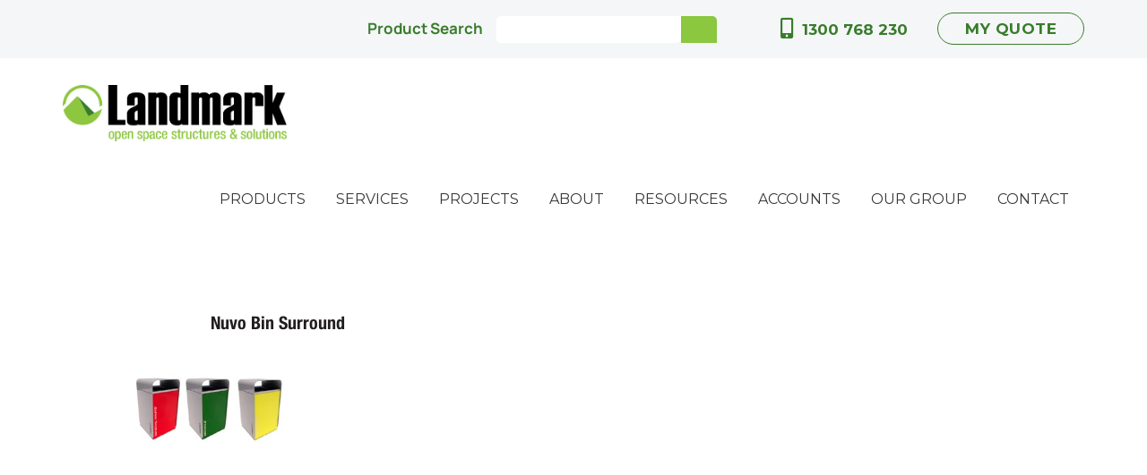

--- FILE ---
content_type: text/html; charset=UTF-8
request_url: https://www.landmarkpro.com.au/product-tag/ffsa013612/
body_size: 21690
content:
<!doctype html>

<!--[if lt IE 7]><html lang="en-US" class="no-js lt-ie9 lt-ie8 lt-ie7"><![endif]-->
<!--[if (IE 7)&!(IEMobile)]><html lang="en-US" class="no-js lt-ie9 lt-ie8"><![endif]-->
<!--[if (IE 8)&!(IEMobile)]><html lang="en-US" class="no-js lt-ie9"><![endif]-->
<!--[if gt IE 8]><!--> <html lang="en-US" class="no-js"><!--<![endif]-->

<head>
    <meta charset="utf-8">

        <meta http-equiv="X-UA-Compatible" content="IE=edge">

    <title>FFSA013612 Archives - Landmark Products</title>

        <meta name="HandheldFriendly" content="True">
    <meta name="MobileOptimized" content="320">
    <meta name="viewport" content="width=device-width, initial-scale=1"/>

    <link rel="pingback" href="https://www.landmarkpro.com.au/xmlrpc.php">

    <meta name='robots' content='index, follow, max-image-preview:large, max-snippet:-1, max-video-preview:-1' />

<!-- Google Tag Manager for WordPress by gtm4wp.com -->
<script data-cfasync="false" data-pagespeed-no-defer>
	var gtm4wp_datalayer_name = "dataLayer";
	var dataLayer = dataLayer || [];
</script>
<!-- End Google Tag Manager for WordPress by gtm4wp.com -->
	<!-- This site is optimized with the Yoast SEO plugin v25.6 - https://yoast.com/wordpress/plugins/seo/ -->
	<meta property="og:locale" content="en_US" />
	<meta property="og:type" content="article" />
	<meta property="og:title" content="FFSA013612 Archives - Landmark Products" />
	<meta property="og:url" content="https://www.landmarkpro.com.au/product-tag/ffsa013612/" />
	<meta property="og:site_name" content="Landmark Products" />
	<meta name="twitter:card" content="summary_large_image" />
	<script type="application/ld+json" class="yoast-schema-graph">{"@context":"https://schema.org","@graph":[{"@type":"CollectionPage","@id":"https://www.landmarkpro.com.au/product-tag/ffsa013612/","url":"https://www.landmarkpro.com.au/product-tag/ffsa013612/","name":"FFSA013612 Archives - Landmark Products","isPartOf":{"@id":"https://www.landmarkpro.com.au/#website"},"primaryImageOfPage":{"@id":"https://www.landmarkpro.com.au/product-tag/ffsa013612/#primaryimage"},"image":{"@id":"https://www.landmarkpro.com.au/product-tag/ffsa013612/#primaryimage"},"thumbnailUrl":"https://www.landmarkpro.com.au/wp-content/uploads/Nuvo-Bin-Enclosures-231016.jpg","inLanguage":"en-US"},{"@type":"ImageObject","inLanguage":"en-US","@id":"https://www.landmarkpro.com.au/product-tag/ffsa013612/#primaryimage","url":"https://www.landmarkpro.com.au/wp-content/uploads/Nuvo-Bin-Enclosures-231016.jpg","contentUrl":"https://www.landmarkpro.com.au/wp-content/uploads/Nuvo-Bin-Enclosures-231016.jpg","width":401,"height":224},{"@type":"WebSite","@id":"https://www.landmarkpro.com.au/#website","url":"https://www.landmarkpro.com.au/","name":"Landmark Products","description":"","publisher":{"@id":"https://www.landmarkpro.com.au/#organization"},"potentialAction":[{"@type":"SearchAction","target":{"@type":"EntryPoint","urlTemplate":"https://www.landmarkpro.com.au/?s={search_term_string}"},"query-input":{"@type":"PropertyValueSpecification","valueRequired":true,"valueName":"search_term_string"}}],"inLanguage":"en-US"},{"@type":"Organization","@id":"https://www.landmarkpro.com.au/#organization","name":"Landmark Products","url":"https://www.landmarkpro.com.au/","logo":{"@type":"ImageObject","inLanguage":"en-US","@id":"https://www.landmarkpro.com.au/#/schema/logo/image/","url":"https://www.landmarkpro.com.au/wp-content/uploads/logo@3x.png","contentUrl":"https://www.landmarkpro.com.au/wp-content/uploads/logo@3x.png","width":591,"height":150,"caption":"Landmark Products"},"image":{"@id":"https://www.landmarkpro.com.au/#/schema/logo/image/"}}]}</script>
	<!-- / Yoast SEO plugin. -->


<link rel='dns-prefetch' href='//static.addtoany.com' />
<link rel='dns-prefetch' href='//use.fontawesome.com' />
<link rel="alternate" type="application/rss+xml" title="Landmark Products &raquo; Feed" href="https://www.landmarkpro.com.au/feed/" />
<link rel="alternate" type="application/rss+xml" title="Landmark Products &raquo; Comments Feed" href="https://www.landmarkpro.com.au/comments/feed/" />
<link rel="alternate" type="application/rss+xml" title="Landmark Products &raquo; FFSA013612 Tag Feed" href="https://www.landmarkpro.com.au/product-tag/ffsa013612/feed/" />
<script type="text/javascript">
/* <![CDATA[ */
window._wpemojiSettings = {"baseUrl":"https:\/\/s.w.org\/images\/core\/emoji\/15.0.3\/72x72\/","ext":".png","svgUrl":"https:\/\/s.w.org\/images\/core\/emoji\/15.0.3\/svg\/","svgExt":".svg","source":{"concatemoji":"https:\/\/www.landmarkpro.com.au\/wp-includes\/js\/wp-emoji-release.min.js"}};
/*! This file is auto-generated */
!function(i,n){var o,s,e;function c(e){try{var t={supportTests:e,timestamp:(new Date).valueOf()};sessionStorage.setItem(o,JSON.stringify(t))}catch(e){}}function p(e,t,n){e.clearRect(0,0,e.canvas.width,e.canvas.height),e.fillText(t,0,0);var t=new Uint32Array(e.getImageData(0,0,e.canvas.width,e.canvas.height).data),r=(e.clearRect(0,0,e.canvas.width,e.canvas.height),e.fillText(n,0,0),new Uint32Array(e.getImageData(0,0,e.canvas.width,e.canvas.height).data));return t.every(function(e,t){return e===r[t]})}function u(e,t,n){switch(t){case"flag":return n(e,"\ud83c\udff3\ufe0f\u200d\u26a7\ufe0f","\ud83c\udff3\ufe0f\u200b\u26a7\ufe0f")?!1:!n(e,"\ud83c\uddfa\ud83c\uddf3","\ud83c\uddfa\u200b\ud83c\uddf3")&&!n(e,"\ud83c\udff4\udb40\udc67\udb40\udc62\udb40\udc65\udb40\udc6e\udb40\udc67\udb40\udc7f","\ud83c\udff4\u200b\udb40\udc67\u200b\udb40\udc62\u200b\udb40\udc65\u200b\udb40\udc6e\u200b\udb40\udc67\u200b\udb40\udc7f");case"emoji":return!n(e,"\ud83d\udc26\u200d\u2b1b","\ud83d\udc26\u200b\u2b1b")}return!1}function f(e,t,n){var r="undefined"!=typeof WorkerGlobalScope&&self instanceof WorkerGlobalScope?new OffscreenCanvas(300,150):i.createElement("canvas"),a=r.getContext("2d",{willReadFrequently:!0}),o=(a.textBaseline="top",a.font="600 32px Arial",{});return e.forEach(function(e){o[e]=t(a,e,n)}),o}function t(e){var t=i.createElement("script");t.src=e,t.defer=!0,i.head.appendChild(t)}"undefined"!=typeof Promise&&(o="wpEmojiSettingsSupports",s=["flag","emoji"],n.supports={everything:!0,everythingExceptFlag:!0},e=new Promise(function(e){i.addEventListener("DOMContentLoaded",e,{once:!0})}),new Promise(function(t){var n=function(){try{var e=JSON.parse(sessionStorage.getItem(o));if("object"==typeof e&&"number"==typeof e.timestamp&&(new Date).valueOf()<e.timestamp+604800&&"object"==typeof e.supportTests)return e.supportTests}catch(e){}return null}();if(!n){if("undefined"!=typeof Worker&&"undefined"!=typeof OffscreenCanvas&&"undefined"!=typeof URL&&URL.createObjectURL&&"undefined"!=typeof Blob)try{var e="postMessage("+f.toString()+"("+[JSON.stringify(s),u.toString(),p.toString()].join(",")+"));",r=new Blob([e],{type:"text/javascript"}),a=new Worker(URL.createObjectURL(r),{name:"wpTestEmojiSupports"});return void(a.onmessage=function(e){c(n=e.data),a.terminate(),t(n)})}catch(e){}c(n=f(s,u,p))}t(n)}).then(function(e){for(var t in e)n.supports[t]=e[t],n.supports.everything=n.supports.everything&&n.supports[t],"flag"!==t&&(n.supports.everythingExceptFlag=n.supports.everythingExceptFlag&&n.supports[t]);n.supports.everythingExceptFlag=n.supports.everythingExceptFlag&&!n.supports.flag,n.DOMReady=!1,n.readyCallback=function(){n.DOMReady=!0}}).then(function(){return e}).then(function(){var e;n.supports.everything||(n.readyCallback(),(e=n.source||{}).concatemoji?t(e.concatemoji):e.wpemoji&&e.twemoji&&(t(e.twemoji),t(e.wpemoji)))}))}((window,document),window._wpemojiSettings);
/* ]]> */
</script>
<link rel='stylesheet' id='menu-icons-extra-css' href='https://www.landmarkpro.com.au/wp-content/plugins/menu-icons/css/extra.min.css' type='text/css' media='all' />
<link rel='stylesheet' id='hfe-widgets-style-css' href='https://www.landmarkpro.com.au/wp-content/plugins/header-footer-elementor/inc/widgets-css/frontend.css' type='text/css' media='all' />
<link rel='stylesheet' id='la-icon-maneger-style-css' href='https://www.landmarkpro.com.au/wp-content/uploads/la_icon_sets/style.min.css' type='text/css' media='all' />
<style id='wp-emoji-styles-inline-css' type='text/css'>

	img.wp-smiley, img.emoji {
		display: inline !important;
		border: none !important;
		box-shadow: none !important;
		height: 1em !important;
		width: 1em !important;
		margin: 0 0.07em !important;
		vertical-align: -0.1em !important;
		background: none !important;
		padding: 0 !important;
	}
</style>
<link rel='stylesheet' id='wp-block-library-css' href='https://www.landmarkpro.com.au/wp-includes/css/dist/block-library/style.min.css' type='text/css' media='all' />
<style id='classic-theme-styles-inline-css' type='text/css'>
/*! This file is auto-generated */
.wp-block-button__link{color:#fff;background-color:#32373c;border-radius:9999px;box-shadow:none;text-decoration:none;padding:calc(.667em + 2px) calc(1.333em + 2px);font-size:1.125em}.wp-block-file__button{background:#32373c;color:#fff;text-decoration:none}
</style>
<style id='global-styles-inline-css' type='text/css'>
:root{--wp--preset--aspect-ratio--square: 1;--wp--preset--aspect-ratio--4-3: 4/3;--wp--preset--aspect-ratio--3-4: 3/4;--wp--preset--aspect-ratio--3-2: 3/2;--wp--preset--aspect-ratio--2-3: 2/3;--wp--preset--aspect-ratio--16-9: 16/9;--wp--preset--aspect-ratio--9-16: 9/16;--wp--preset--color--black: #000000;--wp--preset--color--cyan-bluish-gray: #abb8c3;--wp--preset--color--white: #ffffff;--wp--preset--color--pale-pink: #f78da7;--wp--preset--color--vivid-red: #cf2e2e;--wp--preset--color--luminous-vivid-orange: #ff6900;--wp--preset--color--luminous-vivid-amber: #fcb900;--wp--preset--color--light-green-cyan: #7bdcb5;--wp--preset--color--vivid-green-cyan: #00d084;--wp--preset--color--pale-cyan-blue: #8ed1fc;--wp--preset--color--vivid-cyan-blue: #0693e3;--wp--preset--color--vivid-purple: #9b51e0;--wp--preset--gradient--vivid-cyan-blue-to-vivid-purple: linear-gradient(135deg,rgba(6,147,227,1) 0%,rgb(155,81,224) 100%);--wp--preset--gradient--light-green-cyan-to-vivid-green-cyan: linear-gradient(135deg,rgb(122,220,180) 0%,rgb(0,208,130) 100%);--wp--preset--gradient--luminous-vivid-amber-to-luminous-vivid-orange: linear-gradient(135deg,rgba(252,185,0,1) 0%,rgba(255,105,0,1) 100%);--wp--preset--gradient--luminous-vivid-orange-to-vivid-red: linear-gradient(135deg,rgba(255,105,0,1) 0%,rgb(207,46,46) 100%);--wp--preset--gradient--very-light-gray-to-cyan-bluish-gray: linear-gradient(135deg,rgb(238,238,238) 0%,rgb(169,184,195) 100%);--wp--preset--gradient--cool-to-warm-spectrum: linear-gradient(135deg,rgb(74,234,220) 0%,rgb(151,120,209) 20%,rgb(207,42,186) 40%,rgb(238,44,130) 60%,rgb(251,105,98) 80%,rgb(254,248,76) 100%);--wp--preset--gradient--blush-light-purple: linear-gradient(135deg,rgb(255,206,236) 0%,rgb(152,150,240) 100%);--wp--preset--gradient--blush-bordeaux: linear-gradient(135deg,rgb(254,205,165) 0%,rgb(254,45,45) 50%,rgb(107,0,62) 100%);--wp--preset--gradient--luminous-dusk: linear-gradient(135deg,rgb(255,203,112) 0%,rgb(199,81,192) 50%,rgb(65,88,208) 100%);--wp--preset--gradient--pale-ocean: linear-gradient(135deg,rgb(255,245,203) 0%,rgb(182,227,212) 50%,rgb(51,167,181) 100%);--wp--preset--gradient--electric-grass: linear-gradient(135deg,rgb(202,248,128) 0%,rgb(113,206,126) 100%);--wp--preset--gradient--midnight: linear-gradient(135deg,rgb(2,3,129) 0%,rgb(40,116,252) 100%);--wp--preset--font-size--small: 13px;--wp--preset--font-size--medium: 20px;--wp--preset--font-size--large: 36px;--wp--preset--font-size--x-large: 42px;--wp--preset--spacing--20: 0.44rem;--wp--preset--spacing--30: 0.67rem;--wp--preset--spacing--40: 1rem;--wp--preset--spacing--50: 1.5rem;--wp--preset--spacing--60: 2.25rem;--wp--preset--spacing--70: 3.38rem;--wp--preset--spacing--80: 5.06rem;--wp--preset--shadow--natural: 6px 6px 9px rgba(0, 0, 0, 0.2);--wp--preset--shadow--deep: 12px 12px 50px rgba(0, 0, 0, 0.4);--wp--preset--shadow--sharp: 6px 6px 0px rgba(0, 0, 0, 0.2);--wp--preset--shadow--outlined: 6px 6px 0px -3px rgba(255, 255, 255, 1), 6px 6px rgba(0, 0, 0, 1);--wp--preset--shadow--crisp: 6px 6px 0px rgba(0, 0, 0, 1);}:where(.is-layout-flex){gap: 0.5em;}:where(.is-layout-grid){gap: 0.5em;}body .is-layout-flex{display: flex;}.is-layout-flex{flex-wrap: wrap;align-items: center;}.is-layout-flex > :is(*, div){margin: 0;}body .is-layout-grid{display: grid;}.is-layout-grid > :is(*, div){margin: 0;}:where(.wp-block-columns.is-layout-flex){gap: 2em;}:where(.wp-block-columns.is-layout-grid){gap: 2em;}:where(.wp-block-post-template.is-layout-flex){gap: 1.25em;}:where(.wp-block-post-template.is-layout-grid){gap: 1.25em;}.has-black-color{color: var(--wp--preset--color--black) !important;}.has-cyan-bluish-gray-color{color: var(--wp--preset--color--cyan-bluish-gray) !important;}.has-white-color{color: var(--wp--preset--color--white) !important;}.has-pale-pink-color{color: var(--wp--preset--color--pale-pink) !important;}.has-vivid-red-color{color: var(--wp--preset--color--vivid-red) !important;}.has-luminous-vivid-orange-color{color: var(--wp--preset--color--luminous-vivid-orange) !important;}.has-luminous-vivid-amber-color{color: var(--wp--preset--color--luminous-vivid-amber) !important;}.has-light-green-cyan-color{color: var(--wp--preset--color--light-green-cyan) !important;}.has-vivid-green-cyan-color{color: var(--wp--preset--color--vivid-green-cyan) !important;}.has-pale-cyan-blue-color{color: var(--wp--preset--color--pale-cyan-blue) !important;}.has-vivid-cyan-blue-color{color: var(--wp--preset--color--vivid-cyan-blue) !important;}.has-vivid-purple-color{color: var(--wp--preset--color--vivid-purple) !important;}.has-black-background-color{background-color: var(--wp--preset--color--black) !important;}.has-cyan-bluish-gray-background-color{background-color: var(--wp--preset--color--cyan-bluish-gray) !important;}.has-white-background-color{background-color: var(--wp--preset--color--white) !important;}.has-pale-pink-background-color{background-color: var(--wp--preset--color--pale-pink) !important;}.has-vivid-red-background-color{background-color: var(--wp--preset--color--vivid-red) !important;}.has-luminous-vivid-orange-background-color{background-color: var(--wp--preset--color--luminous-vivid-orange) !important;}.has-luminous-vivid-amber-background-color{background-color: var(--wp--preset--color--luminous-vivid-amber) !important;}.has-light-green-cyan-background-color{background-color: var(--wp--preset--color--light-green-cyan) !important;}.has-vivid-green-cyan-background-color{background-color: var(--wp--preset--color--vivid-green-cyan) !important;}.has-pale-cyan-blue-background-color{background-color: var(--wp--preset--color--pale-cyan-blue) !important;}.has-vivid-cyan-blue-background-color{background-color: var(--wp--preset--color--vivid-cyan-blue) !important;}.has-vivid-purple-background-color{background-color: var(--wp--preset--color--vivid-purple) !important;}.has-black-border-color{border-color: var(--wp--preset--color--black) !important;}.has-cyan-bluish-gray-border-color{border-color: var(--wp--preset--color--cyan-bluish-gray) !important;}.has-white-border-color{border-color: var(--wp--preset--color--white) !important;}.has-pale-pink-border-color{border-color: var(--wp--preset--color--pale-pink) !important;}.has-vivid-red-border-color{border-color: var(--wp--preset--color--vivid-red) !important;}.has-luminous-vivid-orange-border-color{border-color: var(--wp--preset--color--luminous-vivid-orange) !important;}.has-luminous-vivid-amber-border-color{border-color: var(--wp--preset--color--luminous-vivid-amber) !important;}.has-light-green-cyan-border-color{border-color: var(--wp--preset--color--light-green-cyan) !important;}.has-vivid-green-cyan-border-color{border-color: var(--wp--preset--color--vivid-green-cyan) !important;}.has-pale-cyan-blue-border-color{border-color: var(--wp--preset--color--pale-cyan-blue) !important;}.has-vivid-cyan-blue-border-color{border-color: var(--wp--preset--color--vivid-cyan-blue) !important;}.has-vivid-purple-border-color{border-color: var(--wp--preset--color--vivid-purple) !important;}.has-vivid-cyan-blue-to-vivid-purple-gradient-background{background: var(--wp--preset--gradient--vivid-cyan-blue-to-vivid-purple) !important;}.has-light-green-cyan-to-vivid-green-cyan-gradient-background{background: var(--wp--preset--gradient--light-green-cyan-to-vivid-green-cyan) !important;}.has-luminous-vivid-amber-to-luminous-vivid-orange-gradient-background{background: var(--wp--preset--gradient--luminous-vivid-amber-to-luminous-vivid-orange) !important;}.has-luminous-vivid-orange-to-vivid-red-gradient-background{background: var(--wp--preset--gradient--luminous-vivid-orange-to-vivid-red) !important;}.has-very-light-gray-to-cyan-bluish-gray-gradient-background{background: var(--wp--preset--gradient--very-light-gray-to-cyan-bluish-gray) !important;}.has-cool-to-warm-spectrum-gradient-background{background: var(--wp--preset--gradient--cool-to-warm-spectrum) !important;}.has-blush-light-purple-gradient-background{background: var(--wp--preset--gradient--blush-light-purple) !important;}.has-blush-bordeaux-gradient-background{background: var(--wp--preset--gradient--blush-bordeaux) !important;}.has-luminous-dusk-gradient-background{background: var(--wp--preset--gradient--luminous-dusk) !important;}.has-pale-ocean-gradient-background{background: var(--wp--preset--gradient--pale-ocean) !important;}.has-electric-grass-gradient-background{background: var(--wp--preset--gradient--electric-grass) !important;}.has-midnight-gradient-background{background: var(--wp--preset--gradient--midnight) !important;}.has-small-font-size{font-size: var(--wp--preset--font-size--small) !important;}.has-medium-font-size{font-size: var(--wp--preset--font-size--medium) !important;}.has-large-font-size{font-size: var(--wp--preset--font-size--large) !important;}.has-x-large-font-size{font-size: var(--wp--preset--font-size--x-large) !important;}
:where(.wp-block-post-template.is-layout-flex){gap: 1.25em;}:where(.wp-block-post-template.is-layout-grid){gap: 1.25em;}
:where(.wp-block-columns.is-layout-flex){gap: 2em;}:where(.wp-block-columns.is-layout-grid){gap: 2em;}
:root :where(.wp-block-pullquote){font-size: 1.5em;line-height: 1.6;}
</style>
<link rel='stylesheet' id='locker-style-css' href='https://www.landmarkpro.com.au/wp-content/plugins/em-content-lock/library/css/em-content-locker-styles.css' type='text/css' media='all' />
<link rel='stylesheet' id='em-global-styles-css' href='https://www.landmarkpro.com.au/wp-content/plugins/em-utilites/library/css/em-global-styles.css' type='text/css' media='all' />
<link rel='stylesheet' id='eeb-css-frontend-css' href='https://www.landmarkpro.com.au/wp-content/plugins/email-encoder-bundle/core/includes/assets/css/style.css' type='text/css' media='all' />
<link rel='stylesheet' id='k_dev_style-css' href='https://www.landmarkpro.com.au/wp-content/plugins/k-dev-expand/assets/css/style.css' type='text/css' media='all' />
<link rel='stylesheet' id='swiper-bundle-css' href='https://www.landmarkpro.com.au/wp-content/plugins/k-dev-expand/assets/css/swiper-bundle.min.css' type='text/css' media='all' />
<link rel='stylesheet' id='menu-image-css' href='https://www.landmarkpro.com.au/wp-content/plugins/menu-image/includes/css/menu-image.css' type='text/css' media='all' />
<link rel='stylesheet' id='dashicons-css' href='https://www.landmarkpro.com.au/wp-includes/css/dashicons.min.css' type='text/css' media='all' />
<style id='dashicons-inline-css' type='text/css'>
[data-font="Dashicons"]:before {font-family: 'Dashicons' !important;content: attr(data-icon) !important;speak: none !important;font-weight: normal !important;font-variant: normal !important;text-transform: none !important;line-height: 1 !important;font-style: normal !important;-webkit-font-smoothing: antialiased !important;-moz-osx-font-smoothing: grayscale !important;}
</style>
<link rel='stylesheet' id='responsive-lightbox-tosrus-css' href='https://www.landmarkpro.com.au/wp-content/plugins/responsive-lightbox/assets/tosrus/jquery.tosrus.min.css' type='text/css' media='all' />
<link rel='stylesheet' id='sf_styles-css' href='https://www.landmarkpro.com.au/wp-content/plugins/superfly-menu/css/public.min.css' type='text/css' media='all' />
<link rel='stylesheet' id='widgetopts-styles-css' href='https://www.landmarkpro.com.au/wp-content/plugins/widget-options/assets/css/widget-options.css' type='text/css' media='all' />
<link rel='stylesheet' id='woocommerce-layout-css' href='https://www.landmarkpro.com.au/wp-content/plugins/woocommerce/assets/css/woocommerce-layout.css' type='text/css' media='all' />
<link rel='stylesheet' id='woocommerce-smallscreen-css' href='https://www.landmarkpro.com.au/wp-content/plugins/woocommerce/assets/css/woocommerce-smallscreen.css' type='text/css' media='only screen and (max-width: 768px)' />
<link rel='stylesheet' id='woocommerce-general-css' href='https://www.landmarkpro.com.au/wp-content/plugins/woocommerce/assets/css/woocommerce.css' type='text/css' media='all' />
<link rel='stylesheet' id='hfe-style-css' href='https://www.landmarkpro.com.au/wp-content/plugins/header-footer-elementor/assets/css/header-footer-elementor.css' type='text/css' media='all' />
<link rel='stylesheet' id='elementor-frontend-css' href='https://www.landmarkpro.com.au/wp-content/uploads/elementor/css/custom-frontend.min.css' type='text/css' media='all' />
<style id='elementor-frontend-inline-css' type='text/css'>
.elementor-kit-18288{--e-global-color-primary:#0A1B27;--e-global-color-secondary:#54595F;--e-global-color-text:#7A7A7A;--e-global-color-accent:#153446;--e-global-color-141f644:#386C8C;--e-global-color-c99b952:#3C882F;--e-global-color-52c788f:#BD8F1A;--e-global-color-29d6a8a:#093502;--e-global-color-3f4fe4d:#05111A;--e-global-color-38f1ecf:#814303;--e-global-color-b78ad56:#8AC23E;--e-global-color-64a9e83:#FFFFFF;--e-global-typography-primary-font-family:"Manrope";--e-global-typography-secondary-font-family:"Manrope";--e-global-typography-secondary-font-weight:400;--e-global-typography-text-font-family:"Manrope";--e-global-typography-text-font-weight:400;--e-global-typography-accent-font-family:"Manrope";--e-global-typography-accent-font-weight:500;}.elementor-kit-18288 e-page-transition{background-color:#FFBC7D;}.elementor-kit-18288 button,.elementor-kit-18288 input[type="button"],.elementor-kit-18288 input[type="submit"],.elementor-kit-18288 .elementor-button{font-family:"Manrope", Sans-serif;}.elementor-section.elementor-section-boxed > .elementor-container{max-width:1600px;}.e-con{--container-max-width:1600px;}.elementor-widget:not(:last-child){margin-block-end:20px;}.elementor-element{--widgets-spacing:20px 20px;--widgets-spacing-row:20px;--widgets-spacing-column:20px;}{}h1.entry-title{display:var(--page-title-display);}@media(max-width:1024px){.elementor-section.elementor-section-boxed > .elementor-container{max-width:1024px;}.e-con{--container-max-width:1024px;}}@media(max-width:767px){.elementor-section.elementor-section-boxed > .elementor-container{max-width:767px;}.e-con{--container-max-width:767px;}}
</style>
<link rel='stylesheet' id='jet-tabs-frontend-css' href='https://www.landmarkpro.com.au/wp-content/plugins/jet-tabs/assets/css/jet-tabs-frontend.css' type='text/css' media='all' />
<link rel='stylesheet' id='font-awesome-5-all-css' href='https://www.landmarkpro.com.au/wp-content/plugins/elementor/assets/lib/font-awesome/css/all.min.css' type='text/css' media='all' />
<link rel='stylesheet' id='font-awesome-4-shim-css' href='https://www.landmarkpro.com.au/wp-content/plugins/elementor/assets/lib/font-awesome/css/v4-shims.min.css' type='text/css' media='all' />
<link rel='stylesheet' id='she-header-style-css' href='https://www.landmarkpro.com.au/wp-content/plugins/sticky-header-effects-for-elementor/assets/css/she-header-style.css' type='text/css' media='all' />
<link rel='stylesheet' id='ywraq_prettyPhoto_css-css' href='https://www.landmarkpro.com.au/wp-content/plugins/yith-woocommerce-request-a-quote-premium/assets/css/prettyPhoto.css' type='text/css' media='all' />
<link rel='stylesheet' id='yith_ywraq_frontend-css' href='https://www.landmarkpro.com.au/wp-content/plugins/yith-woocommerce-request-a-quote-premium/assets/css/frontend.css' type='text/css' media='all' />
<style id='yith_ywraq_frontend-inline-css' type='text/css'>
.woocommerce .add-request-quote-button.button, .woocommerce .add-request-quote-button-addons.button{
    background-color: #0066b4;
    color: #ffffff;
}
.woocommerce .add-request-quote-button.button:hover,  .woocommerce .add-request-quote-button-addons.button:hover{
    background-color: #044a80;
    color: #ffffff;
}
.woocommerce a.add-request-quote-button{
    color: #ffffff;
}

.woocommerce a.add-request-quote-button:hover{
    color: #ffffff;
}

</style>
<link rel='stylesheet' id='pwb-styles-frontend-css' href='https://www.landmarkpro.com.au/wp-content/plugins/perfect-woocommerce-brands/build/frontend/css/style.css' type='text/css' media='all' />
<link rel='stylesheet' id='fancybox-css' href='https://www.landmarkpro.com.au/wp-content/plugins/easy-fancybox/fancybox/1.3.28/jquery.fancybox.min.css' type='text/css' media='screen' />
<style id='fancybox-inline-css' type='text/css'>
.fancybox-hidden{display:none}#fancybox-content .fancybox-hidden,#fancybox-tmp .fancybox-hidden{display:revert}
</style>
<link rel='stylesheet' id='bfa-font-awesome-css' href='https://use.fontawesome.com/releases/v5.15.4/css/all.css' type='text/css' media='all' />
<link rel='stylesheet' id='bfa-font-awesome-v4-shim-css' href='https://use.fontawesome.com/releases/v5.15.4/css/v4-shims.css' type='text/css' media='all' />
<style id='bfa-font-awesome-v4-shim-inline-css' type='text/css'>

			@font-face {
				font-family: 'FontAwesome';
				src: url('https://use.fontawesome.com/releases/v5.15.4/webfonts/fa-brands-400.eot'),
				url('https://use.fontawesome.com/releases/v5.15.4/webfonts/fa-brands-400.eot?#iefix') format('embedded-opentype'),
				url('https://use.fontawesome.com/releases/v5.15.4/webfonts/fa-brands-400.woff2') format('woff2'),
				url('https://use.fontawesome.com/releases/v5.15.4/webfonts/fa-brands-400.woff') format('woff'),
				url('https://use.fontawesome.com/releases/v5.15.4/webfonts/fa-brands-400.ttf') format('truetype'),
				url('https://use.fontawesome.com/releases/v5.15.4/webfonts/fa-brands-400.svg#fontawesome') format('svg');
			}

			@font-face {
				font-family: 'FontAwesome';
				src: url('https://use.fontawesome.com/releases/v5.15.4/webfonts/fa-solid-900.eot'),
				url('https://use.fontawesome.com/releases/v5.15.4/webfonts/fa-solid-900.eot?#iefix') format('embedded-opentype'),
				url('https://use.fontawesome.com/releases/v5.15.4/webfonts/fa-solid-900.woff2') format('woff2'),
				url('https://use.fontawesome.com/releases/v5.15.4/webfonts/fa-solid-900.woff') format('woff'),
				url('https://use.fontawesome.com/releases/v5.15.4/webfonts/fa-solid-900.ttf') format('truetype'),
				url('https://use.fontawesome.com/releases/v5.15.4/webfonts/fa-solid-900.svg#fontawesome') format('svg');
			}

			@font-face {
				font-family: 'FontAwesome';
				src: url('https://use.fontawesome.com/releases/v5.15.4/webfonts/fa-regular-400.eot'),
				url('https://use.fontawesome.com/releases/v5.15.4/webfonts/fa-regular-400.eot?#iefix') format('embedded-opentype'),
				url('https://use.fontawesome.com/releases/v5.15.4/webfonts/fa-regular-400.woff2') format('woff2'),
				url('https://use.fontawesome.com/releases/v5.15.4/webfonts/fa-regular-400.woff') format('woff'),
				url('https://use.fontawesome.com/releases/v5.15.4/webfonts/fa-regular-400.ttf') format('truetype'),
				url('https://use.fontawesome.com/releases/v5.15.4/webfonts/fa-regular-400.svg#fontawesome') format('svg');
				unicode-range: U+F004-F005,U+F007,U+F017,U+F022,U+F024,U+F02E,U+F03E,U+F044,U+F057-F059,U+F06E,U+F070,U+F075,U+F07B-F07C,U+F080,U+F086,U+F089,U+F094,U+F09D,U+F0A0,U+F0A4-F0A7,U+F0C5,U+F0C7-F0C8,U+F0E0,U+F0EB,U+F0F3,U+F0F8,U+F0FE,U+F111,U+F118-F11A,U+F11C,U+F133,U+F144,U+F146,U+F14A,U+F14D-F14E,U+F150-F152,U+F15B-F15C,U+F164-F165,U+F185-F186,U+F191-F192,U+F1AD,U+F1C1-F1C9,U+F1CD,U+F1D8,U+F1E3,U+F1EA,U+F1F6,U+F1F9,U+F20A,U+F247-F249,U+F24D,U+F254-F25B,U+F25D,U+F267,U+F271-F274,U+F279,U+F28B,U+F28D,U+F2B5-F2B6,U+F2B9,U+F2BB,U+F2BD,U+F2C1-F2C2,U+F2D0,U+F2D2,U+F2DC,U+F2ED,U+F328,U+F358-F35B,U+F3A5,U+F3D1,U+F410,U+F4AD;
			}
		
</style>
<link rel='stylesheet' id='addtoany-css' href='https://www.landmarkpro.com.au/wp-content/plugins/add-to-any/addtoany.min.css' type='text/css' media='all' />
<link rel='stylesheet' id='bootstrap-stylesheet-css' href='https://www.landmarkpro.com.au/wp-content/themes/landmark/library/css/bootstrap.min.css' type='text/css' media='all' />
<link rel='stylesheet' id='general-stylesheet-css' href='https://www.landmarkpro.com.au/wp-content/themes/landmark/library/css/general.css' type='text/css' media='all' />
<link rel='stylesheet' id='animate-stylesheet-css' href='https://www.landmarkpro.com.au/wp-content/themes/landmark/library/scroll-effects/animate.min.css' type='text/css' media='all' />
<link rel='stylesheet' id='flexslider-stylesheet-css' href='https://www.landmarkpro.com.au/wp-content/themes/landmark/library/flexslider/flexslider.css' type='text/css' media='all' />
<link rel='stylesheet' id='scroller-stylesheet-css' href='https://www.landmarkpro.com.au/wp-content/themes/landmark/library/scroller/jquery.mThumbnailScroller.min.css' type='text/css' media='all' />
<link rel='stylesheet' id='svg-modal-stylesheet-css' href='https://www.landmarkpro.com.au/wp-content/themes/landmark/library/svg-modal-window/css/style.css' type='text/css' media='all' />
<link rel='stylesheet' id='excitemedia-stylesheet-css' href='https://www.landmarkpro.com.au/wp-content/themes/landmark/style.css?v1_8_7' type='text/css' media='all' />
<link rel='stylesheet' id='theme-stylesheet-css' href='https://www.landmarkpro.com.au/wp-content/themes/landmark/library/css/theme-styles.css' type='text/css' media='all' />
<link rel='stylesheet' id='elementor-gf-local-manrope-css' href='https://www.landmarkpro.com.au/wp-content/uploads/elementor/google-fonts/css/manrope.css' type='text/css' media='all' />
<script type="text/javascript" src="https://www.landmarkpro.com.au/wp-content/plugins/superfly-menu/includes/vendor/looks_awesome/icon_manager/js/md5.js" id="la-icon-manager-md5-js"></script>
<script type="text/javascript" src="https://www.landmarkpro.com.au/wp-content/plugins/superfly-menu/includes/vendor/looks_awesome/icon_manager/js/util.js" id="la-icon-manager-util-js"></script>
<script type="text/javascript" id="addtoany-core-js-before">
/* <![CDATA[ */
window.a2a_config=window.a2a_config||{};a2a_config.callbacks=[];a2a_config.overlays=[];a2a_config.templates={};
/* ]]> */
</script>
<script type="text/javascript" defer src="https://static.addtoany.com/menu/page.js" id="addtoany-core-js"></script>
<script type="text/javascript" src="https://www.landmarkpro.com.au/wp-includes/js/jquery/jquery.min.js" id="jquery-core-js"></script>
<script type="text/javascript" src="https://www.landmarkpro.com.au/wp-includes/js/jquery/jquery-migrate.min.js" id="jquery-migrate-js"></script>
<script type="text/javascript" defer src="https://www.landmarkpro.com.au/wp-content/plugins/add-to-any/addtoany.min.js" id="addtoany-jquery-js"></script>
<script type="text/javascript" src="https://www.landmarkpro.com.au/wp-content/plugins/email-encoder-bundle/core/includes/assets/js/custom.js" id="eeb-js-frontend-js"></script>
<script type="text/javascript" id="custom-js-js-extra">
/* <![CDATA[ */
var custom_js = {"urlAjax":"https:\/\/www.landmarkpro.com.au\/wp-admin\/admin-ajax.php","srcLoading":"https:\/\/www.landmarkpro.com.au\/wp-content\/plugins\/k-dev-expand\/"};
/* ]]> */
</script>
<script type="text/javascript" src="https://www.landmarkpro.com.au/wp-content/plugins/k-dev-expand/assets/js/custom-js.js" id="custom-js-js"></script>
<script type="text/javascript" src="https://www.landmarkpro.com.au/wp-content/plugins/k-dev-expand/assets/js/swiper-bundle.min.js" id="swiper-bundle-js"></script>
<script type="text/javascript" src="https://www.landmarkpro.com.au/wp-content/plugins/responsive-lightbox/assets/tosrus/jquery.tosrus.min.js" id="responsive-lightbox-tosrus-js"></script>
<script type="text/javascript" src="https://www.landmarkpro.com.au/wp-includes/js/underscore.min.js" id="underscore-js"></script>
<script type="text/javascript" src="https://www.landmarkpro.com.au/wp-content/plugins/responsive-lightbox/assets/infinitescroll/infinite-scroll.pkgd.min.js" id="responsive-lightbox-infinite-scroll-js"></script>
<script type="text/javascript" id="responsive-lightbox-js-before">
/* <![CDATA[ */
var rlArgs = {"script":"tosrus","selector":"lightbox","customEvents":"","activeGalleries":false,"effect":"slide","infinite":true,"keys":true,"autoplay":false,"pauseOnHover":false,"timeout":4000,"pagination":true,"paginationType":"thumbnails","closeOnClick":false,"woocommerce_gallery":false,"ajaxurl":"https:\/\/www.landmarkpro.com.au\/wp-admin\/admin-ajax.php","nonce":"5145765bbd","preview":false,"postId":17002,"scriptExtension":false};
/* ]]> */
</script>
<script type="text/javascript" src="https://www.landmarkpro.com.au/wp-content/plugins/responsive-lightbox/js/front.js" id="responsive-lightbox-js"></script>
<script type="text/javascript" id="sf_main-js-extra">
/* <![CDATA[ */
var SF_Opts = {"social":[],"search":"hidden","blur":"","fade":"no","test_mode":"","hide_def":"","mob_nav":"","dynamic":"","sidebar_style":"side","sidebar_behaviour":"slide","alt_menu":"","sidebar_pos":"right","width_panel_1":"275","width_panel_2":"250","width_panel_3":"250","width_panel_4":"200","base_color":"#212121","opening_type":"click","sub_type":"","sub_opening_type":"hover","label":"metro","label_top":"0px","label_size":"53px","label_vis":"visible","item_padding":"15","bg":"","path":"https:\/\/www.landmarkpro.com.au\/wp-content\/plugins\/superfly-menu\/img\/","menu":"{\"1395\":{\"term_id\":1395,\"name\":\"Header\",\"loc\":{\"pages\":{\"6\":1,\"8\":1,\"10\":1,\"12\":1,\"16\":1,\"18\":1,\"20\":1,\"22\":1,\"24\":1,\"26\":1,\"28\":1,\"30\":1,\"31\":1,\"32\":1,\"33\":1,\"34\":1,\"199\":1,\"496\":1,\"498\":1,\"503\":1,\"767\":1,\"2743\":1,\"4082\":1,\"4083\":1,\"4669\":1,\"4778\":1,\"5313\":1,\"5407\":1,\"7278\":1,\"8656\":1,\"8892\":1,\"9142\":1,\"9538\":1,\"10528\":1,\"13722\":1,\"13983\":1,\"14276\":1,\"15457\":1,\"15465\":1},\"cposts\":{\"product\":1,\"testimonial\":1,\"project\":1,\"staff\":1,\"rl_gallery\":1},\"cats\":{\"1\":1,\"40\":1,\"41\":1,\"42\":1,\"43\":1,\"44\":1,\"45\":1,\"46\":1,\"47\":1,\"230\":1,\"332\":1,\"334\":1,\"349\":1,\"398\":1,\"401\":1,\"407\":1},\"taxes\":{},\"langs\":{},\"wp_pages\":{\"front\":1,\"home\":1,\"archive\":1,\"single\":1,\"forbidden\":1,\"search\":1},\"ids\":[\"\"]},\"isDef\":true}}","togglers":".menu-toggle","subMenuSupport":"yes","subMenuSelector":"sub-menu, children","eventsInterval":"51","activeClassSelector":"current-menu-item","allowedTags":"DIV, NAV, UL, OL, LI, A, P, H1, H2, H3, H4, SPAN","menuData":{"21409":"img=https%3A%2F%2Fwww.landmarkpro.com.au%2Fwp-content%2Fuploads%2Fstreet-shelter-green.svg&icon_manager_search=&la_icon_manager_menu-item-21409_custom=&icon=&icon_color=&sline=&chapter=&content=&bg=&width="},"siteBase":"https:\/\/www.landmarkpro.com.au","plugin_ver":"4.5.9"};
/* ]]> */
</script>
<script type="text/javascript" src="https://www.landmarkpro.com.au/wp-content/plugins/superfly-menu/js/public.min.js" id="sf_main-js"></script>
<script type="text/javascript" src="https://www.landmarkpro.com.au/wp-content/plugins/elementor/assets/lib/font-awesome/js/v4-shims.min.js" id="font-awesome-4-shim-js"></script>
<script type="text/javascript" src="https://www.landmarkpro.com.au/wp-content/plugins/sticky-header-effects-for-elementor/assets/js/she-header.js" id="she-header-js"></script>
<script type="text/javascript" src="https://www.landmarkpro.com.au/wp-content/themes/landmark/library/js/modernizr.custom.min.js" id="modernizr-script-js"></script>
<link rel="https://api.w.org/" href="https://www.landmarkpro.com.au/wp-json/" /><!-- Start Schema -->
<script type="application/ld+json">
  {
  "@context": "http://schema.org",
  "@type": "FurnitureStore",
  "url": "https://www.landmarkpro.com.au/",
  "logo": "https://www.landmarkpro.com.au/wp-content/uploads/logo@3x.png",
  "image": ["https://www.landmarkpro.com.au/wp-content/themes/landmark/library/images/banner-inner.jpg", "https://www.landmarkpro.com.au/wp-content/uploads/Restroom-banner.jpg", "https://www.landmarkpro.com.au/wp-content/uploads/DSC_0305A-Banner-1.jpg"], 
  "email": "marketing@landmarkpro.com.au",
  "address": {
    	"@type": "PostalAddress",
    	"addressLocality": "Caboolture",
    	"addressRegion": "QLD",
    	"postalCode": "4510",
    	"streetAddress": "4/27 Lear Jet Drive"
  },
  "hasMap": "https://www.google.com.au/maps/place/Landmark+Products+Pty+Ltd/@-27.0796616,152.9773292,15z/data=!4m5!3m4!1s0x0:0xd1556851f6187469!8m2!3d-27.0796616!4d152.9773292",
  "geo": {
    	"@type": "GeoCoordinates",
    	"latitude": "-27.0796616",
    	"longitude": "152.9773292"
		 },     
  "description": "Landmark Products is Australia's leading manufacturer and installer of Park Shelters, Restrooms, Pedestrian Bridges, Boardwalk Structures and Street Furniture to urban and community spaces.",
  "name": "Landmark Products",
  "telephone": "1300 768 230",
  "openingHours": "Mo,Tu,We,Th,Fr 08:00-17:00",
  "sameAs": [ "http://www.facebook.com/landmarkpro",
    	"https://www.youtube.com/channel/UCmIrE5rVqHIvUdxJ4TA9HRw",
     "https://www.linkedin.com/company/landmark-products-ltd",
    	"https://twitter.com/landmark_pro"]
  	}</script>
<!--End Schema -->



<!-- Google tag (gtag.js) -->
<script async src="https://www.googletagmanager.com/gtag/js?id=G-Q4JQNXFELQ"></script>
<script>
  window.dataLayer = window.dataLayer || [];
  function gtag(){dataLayer.push(arguments);}
  gtag('js', new Date());

  gtag('config', 'G-Q4JQNXFELQ');
</script>
<script>
    var SFM_is_mobile = (function () {
        var n = navigator.userAgent;
        var reg = new RegExp('Android\s([0-9\.]*)')
        var match = n.toLowerCase().match(reg);
        var android =  match ? parseFloat(match[1]) : false;
        if (android && android < 3.6) return

        return n.match(/Android|BlackBerry|IEMobile|iPhone|iPad|iPod|Opera Mini/i)
    })();

	var SFM_skew_disabled = (function($){
		var window_width = $(window).width();
		var sfm_width = 275;
		if(sfm_width * 2 >= window_width){
			return true;
		}
		return false;
	})(jQuery);

    (function(){
        var mob_bar = '';
        var pos = 'right';
        var iconbar = '';
        var classes = SFM_is_mobile ? (mob_bar ? 'sfm-mobile sfm-mob-nav' : 'sfm-mobile'): 'sfm-no-mobile';
        classes += ' sfm-pos-' + pos;
        classes += iconbar ? ' sfm-bar' : '';
		classes += SFM_skew_disabled ? ' sfm-skew-disabled' : '';
		window.SFM_classes = classes;
        document.getElementsByTagName('html')[0].className = document.getElementsByTagName('html')[0].className + ' ' + classes;
    })();
</script>
<style id="superfly-dynamic-styles">
	@font-face {
		font-family: 'sfm-icomoon';
		src:url('https://www.landmarkpro.com.au/wp-content/plugins/superfly-menu/img/fonts/icomoon.eot?wehgh4');
		src: url('https://www.landmarkpro.com.au/wp-content/plugins/superfly-menu/img/fonts/icomoon.svg?wehgh4#icomoon') format('svg'),
		url('https://www.landmarkpro.com.au/wp-content/plugins/superfly-menu/img/fonts/icomoon.eot?#iefixwehgh4') format('embedded-opentype'),
		url('https://www.landmarkpro.com.au/wp-content/plugins/superfly-menu/img/fonts/icomoon.woff?wehgh4') format('woff'),
		url('https://www.landmarkpro.com.au/wp-content/plugins/superfly-menu/img/fonts/icomoon.ttf?wehgh4') format('truetype');
		font-weight: normal;
		font-style: normal;
	}
	#sfm-sidebar.sfm-vertical-nav .sfm-has-child-menu .sfm-sm-indicator i:after {
		content: '\e610';
		-webkit-transition: all 0.3s cubic-bezier(0.215, 0.061, 0.355, 1);
		-moz-transition: all 0.3s cubic-bezier(0.215, 0.061, 0.355, 1);
		-o-transition: all 0.3s cubic-bezier(0.215, 0.061, 0.355, 1);
		transition: all 0.3s cubic-bezier(0.215, 0.061, 0.355, 1);
		-webkit-backface-visibility: hidden;
		display: inline-block;
	}

    .sfm-navicon, .sfm-navicon:after, .sfm-navicon:before, .sfm-sidebar-close:before, .sfm-sidebar-close:after {
       height: 1px !important;
    }
    .sfm-label-square .sfm-navicon-button, .sfm-label-rsquare .sfm-navicon-button, .sfm-label-circle .sfm-navicon-button {
        border-width: 1px !important;
    }

    .sfm-vertical-nav .sfm-submenu-visible > a .sfm-sm-indicator i:after {
		-webkit-transform: rotate(180deg);
		-moz-transform: rotate(180deg);
		-ms-transform: rotate(180deg);
		-o-transform: rotate(180deg);
		transform: rotate(180deg);
	}

	#sfm-mob-navbar .sfm-navicon-button:after {
		/*width: 30px;*/
	}

	.sfm-pos-right .sfm-vertical-nav .sfm-has-child-menu > a:before {
		display: none;
	}

	#sfm-sidebar.sfm-vertical-nav .sfm-menu .sfm-sm-indicator {
		background: rgba(255,255,255,0.085);
	}

	.sfm-pos-right #sfm-sidebar.sfm-vertical-nav .sfm-menu li a {
		/*padding-left: 10px !important;*/
	}

	.sfm-pos-right #sfm-sidebar.sfm-vertical-nav .sfm-sm-indicator {
		left: auto;
		right: 0;
	}



.sfm-mobile #sfm-sidebar.sfm-compact-header .sfm-logo img {
	max-height: 75px;
}

#sfm-sidebar.sfm-compact .sfm-nav {
	min-height: 50vh;
	height: auto;
	max-height: none;
	margin-top: 0px;
}

#sfm-sidebar.sfm-compact-footer .sfm-social {
	margin-top: 30px;
	margin-bottom: 10px;
	position: relative;
}

#sfm-sidebar.sfm-compact .sfm-sidebar-bg {
	min-height: 150%;
}

#sfm-sidebar.sfm-compact  input[type=search] {
	font-size: 16px;
}
/*}*/

#sfm-sidebar .sfm-sidebar-bg, #sfm-sidebar .sfm-social {
	background-color: #212121 !important;
}


#sfm-sidebar, .sfm-sidebar-bg, #sfm-sidebar .sfm-nav, #sfm-sidebar .sfm-logo, #sfm-sidebar .sfm-social, .sfm-style-toolbar .sfm-copy {
	width: 275px;
}
#sfm-sidebar:not(.sfm-iconbar) .sfm-menu li > a span{
	max-width: calc(275px - 80px);}
#sfm-sidebar .sfm-social {
	background-color: transparent !important;
}

    


	#sfm-sidebar .sfm-menu li a,
#sfm-sidebar .sfm-chapter,
#sfm-sidebar .widget-area,
.sfm-search-form input {
	padding-left: 28px !important;
}


#sfm-sidebar.sfm-compact  .sfm-social li {
	text-align: left;
}

#sfm-sidebar.sfm-compact  .sfm-social:before {
	right: auto;
	left: auto;
left: 10%;
}


#sfm-sidebar:after {
	display: none !important;
}

#sfm-sidebar .search-form {
	display: none !important;
}




#sfm-sidebar,
.sfm-pos-right .sfm-sidebar-slide.sfm-body-pushed #sfm-mob-navbar {
	-webkit-transform: translate(-275px,0);
	-moz-transform: translate(-275px,0);
	-ms-transform: translate(-275px,0);
	-o-transform: translate(-275px,0);
	transform: translate(-275px,0);
	-webkit-transform: translate3d(-275px,0,0);
	-moz-transform: translate3d(-275px,0,0);
	-ms-transform: translate3d(-275px,0,0);
	-o-transform: translate3d(-275px,0,0);
	transform: translate3d(-275px,0,0);
}

.sfm-pos-right #sfm-sidebar, .sfm-sidebar-slide.sfm-body-pushed #sfm-mob-navbar {
	-webkit-transform: translate(275px,0);
	-moz-transform: translate(275px,0);
	-ms-transform: translate(275px,0);
	-o-transform: translate(275px,0);
	transform: translate(275px,0);
	-webkit-transform: translate3d(275px,0,0);
	-moz-transform: translate3d(275px,0,0);
	-ms-transform: translate3d(275px,0,0);
	-o-transform: translate3d(275px,0,0);
	transform: translate3d(275px,0,0);
}

.sfm-pos-left #sfm-sidebar .sfm-view-level-1 {
	left: 275px;
	width: 250px;
	-webkit-transform: translate(-250px,0);
	-moz-transform: translate(-250px,0);
	-ms-transform: translate(-250px,0);
	-o-transform: translate(-250px,0);
	transform: translate(-250px,0);
	-webkit-transform: translate3d(-250px,0,0);
	-moz-transform: translate3d(-250px,0,0);
	-ms-transform: translate3d(-250px,0,0);
	-o-transform: translate3d(-250px,0,0);
	transform: translate3d(-250px,0,0);
}

.sfm-pos-right #sfm-sidebar .sfm-view-level-1 {
	left: auto;
	right: 275px;
	width: 250px;
	-webkit-transform: translate(250px,0);
	-moz-transform: translate(250px,0);
	-ms-transform: translate(250px,0);
	-o-transform: translate(250px,0);
	transform: translate(250px,0);
	-webkit-transform: translate3d(250px,0,0);
	-moz-transform: translate3d(250px,0,0);
	-ms-transform: translate3d(250px,0,0);
	-o-transform: translate3d(250px,0,0);
	transform: translate3d(250px,0,0);
}

.sfm-pos-left #sfm-sidebar .sfm-view-level-2 {
	left: 525px;
	width: 250px;
	-webkit-transform: translate(-775px,0);
	-moz-transform: translate(-775px,0);
	-ms-transform: translate(-775px,0);
	-o-transform: translate(-775px,0);
	transform: translate(-775px,0);
	-webkit-transform: translate3d(-775px,0,0);
	-moz-transform: translate3d(-775px,0,0);
	-ms-transform: translate3d(-775px,0,0);
	-o-transform: translate3d(-775px,0,0);
	transform: translate3d(-775px,0,0);
}

.sfm-pos-right #sfm-sidebar .sfm-view-level-2
{
	left: auto;
	right: 525px;
	width: 250px;
	-webkit-transform: translate(775px,0);
	-moz-transform: translate(775px,0);
	-ms-transform: translate(775px,0);
	-o-transform: translate(775px,0);
	transform: translate(775px,0);
	-webkit-transform: translate3d(775px,0,0);
	-moz-transform: translate3d(775px,0,0);
	-ms-transform: translate3d(775px,0,0);
	-o-transform: translate3d(775px,0,0);
	transform: translate3d(775px,0,0);
}

.sfm-pos-left #sfm-sidebar .sfm-view-level-3 {
	left: 775px;
	width: 200px;
	-webkit-transform: translate(-775px,0);
	-moz-transform: translate(-775px,0);
	-ms-transform: translate(-775px,0);
	-o-transform: translate(-775px,0);
	transform: translate(-775px,0);
	-webkit-transform: translate3d(-775px,0,0);
	-moz-transform: translate3d(-775px,0,0);
	-ms-transform: translate3d(-775px,0,0);
	-o-transform: translate3d(-775px,0,0);
	transform: translate3d(-775px,0,0);
}

.sfm-pos-right #sfm-sidebar .sfm-view-level-3 {
	left: auto;
	right: 775px;
	width: 200px;
	-webkit-transform: translate(775px,0);
	-moz-transform: translate(775px,0);
	-ms-transform: translate(775px,0);
	-o-transform: translate(775px,0);
	transform: translate(775px,0);
	-webkit-transform: translate3d(775px,0,0);
	-moz-transform: translate3d(775px,0,0);
	-ms-transform: translate3d(775px,0,0);
	-o-transform: translate3d(775px,0,0);
	transform: translate3d(775px,0,0);
}

.sfm-view-pushed-1 #sfm-sidebar .sfm-view-level-2 {
	-webkit-transform: translate(-250px,0);
	-moz-transform: translate(-250px,0);
	-ms-transform: translate(-250px,0);
	-o-transform: translate(-250px,0);
	transform: translate(-250px,0);
	-webkit-transform: translate3d(-250px,0,0);
	-moz-transform: translate3d(-250px,0,0);
	-ms-transform: translate3d(-250px,0,0);
	-o-transform: translate3d(-250px,0,0);
	transform: translate3d(-250px,0,0);
}

.sfm-pos-right .sfm-view-pushed-1 #sfm-sidebar .sfm-view-level-2 {
	-webkit-transform: translate(250px,0);
	-moz-transform: translate(250px,0);
	-ms-transform: translate(250px,0);
	-o-transform: translate(250px,0);
	transform: translate(250px,0);
	-webkit-transform: translate3d(250px,0,0);
	-moz-transform: translate3d(250px,0,0);
	-ms-transform: translate3d(250px,0,0);
	-o-transform: translate3d(250px,0,0);
	transform: translate3d(250px,0,0);
}

.sfm-view-pushed-2 #sfm-sidebar .sfm-view-level-3 {
	-webkit-transform: translate(-200px,0);
	-moz-transform: translate(-200px,0);
	-ms-transform: translate(-200px,0);
	-o-transform: translate(-200px,0);
	transform: translate(-200px,0);
	-webkit-transform: translate3d(-200px,0,0);
	-moz-transform: translate3d(-200px,0,0);
	-ms-transform: translate3d(-200px,0,0);
	-o-transform: translate3d(-200px,0,0);
	transform: translate3d(-200px,0,0);
}

.sfm-pos-right .sfm-view-pushed-2 #sfm-sidebar .sfm-view-level-3 {
	-webkit-transform: translate(200px,0);
	-moz-transform: translate(200px,0);
	-ms-transform: translate(200px,0);
	-o-transform: translate(200px,0);
	transform: translate(200px,0);
	-webkit-transform: translate3d(200px,0,0);
	-moz-transform: translate3d(200px,0,0);
	-ms-transform: translate3d(200px,0,0);
	-o-transform: translate3d(200px,0,0);
	transform: translate3d(200px,0,0);
}

#sfm-sidebar .sfm-view-level-1, #sfm-sidebar ul.sfm-menu-level-1 {
	background: #347a2a;
}


#sfm-sidebar .sfm-menu a img{
	max-width: 40px;
	max-height: 40px;
}
#sfm-sidebar .sfm-menu .la_icon{
	font-size: 40px;
	min-width: 40px;
	min-height: 40px;
}


#sfm-sidebar .sfm-view-level-2, #sfm-sidebar ul.sfm-menu-level-2 {
	background: #366E91;
}

#sfm-sidebar .sfm-view-level-3, #sfm-sidebar ul.sfm-menu-level-3 {
	background: #9e466b;
}

#sfm-sidebar .sfm-menu-level-0 li, #sfm-sidebar .sfm-menu-level-0 li a, .sfm-title h3 {
	color: #ffffff;
}

#sfm-sidebar .sfm-menu li a, #sfm-sidebar .sfm-chapter, #sfm-sidebar .sfm-search-form {
	padding: 15px 0;
	text-transform: capitalize;
}

#sfm-sidebar .sfm-search-form span {
	top: 19px;
}

#sfm-sidebar {
	font-family: inherit;
}

#sfm-sidebar .sfm-sm-indicator {
	line-height: 20px;
}

#sfm-sidebar .sfm-search-form input {
	font-size: 20px;
}

#sfm-sidebar .sfm-menu li a, #sfm-sidebar .sfm-menu .sfm-chapter {
	font-family: inherit;
	font-weight: normal;
	font-size: 20px;
	text-align: left;
	-moz-font-smoothing: antialiased;
	-webkit-font-smoothing: antialiased;
	font-smoothing: antialiased;
	text-rendering: optimizeLegibility;
}
#sfm-sidebar .sfm-widget,
#sfm-sidebar .widget-area{
	text-align: left;
}
#sfm-sidebar .sfm-menu .sfm-chapter {
	font-size: 15px;
	margin-top: 15px;
}
#sfm-sidebar .sfm-menu .sfm-chapter div{
	font-family: inherit;
	font-size: 15px;
}
.sfm-rollback a {
	font-family: inherit;
}
#sfm-sidebar .sfm-menu .la_icon{
	color: #777;
}

#sfm-sidebar .sfm-menu-level-0 li .sfm-sm-indicator i,#sfm-sidebar .sfm-menu-level-0 .sfm-sl, .sfm-title h2, .sfm-social:after {
	color: #ffffff;
}#sfm-sidebar .sfm-menu-level-1 li .sfm-sm-indicator i,#sfm-sidebar .sfm-menu-level-1 .sfm-sl {
	 color: #aaaaaa;
 }#sfm-sidebar .sfm-menu-level-2 li .sfm-sm-indicator i,#sfm-sidebar .sfm-menu-level-2 .sfm-sl {
	  color: #aaaaaa;
  }#sfm-sidebar .sfm-menu-level-3 li .sfm-sm-indicator i,#sfm-sidebar .sfm-menu-level-3 .sfm-sl {
	   color: #aaaaaa;
   }
    .sfm-menu-level-0 .sfm-chapter {
        color: #00ffb8 !important;
    }    .sfm-menu-level-1 .sfm-chapter {
        color: #ffffff !important;
    }    .sfm-menu-level-2 .sfm-chapter {
        color: #ffffff !important;
    }    .sfm-menu-level-3 .sfm-chapter {
        color: #ffffff !important;
    }
#sfm-sidebar .sfm-view-level-1 li a,
#sfm-sidebar .sfm-menu-level-1 li a{
	color: #ffffff;
	border-color: #ffffff;
}

#sfm-sidebar:after {
	background-color: #212121;
}

#sfm-sidebar .sfm-view-level-2 li a,
#sfm-sidebar .sfm-menu-level-2 li a{
	color: #ffffff;
	border-color: #ffffff;
}

#sfm-sidebar .sfm-view-level-3 li a,
#sfm-sidebar .sfm-menu-level-3 li a {
	color: #ffffff;
	border-color: #ffffff;
}

.sfm-navicon-button {
	top: 0px;
}

.sfm-mobile .sfm-navicon-button {
	top: 0px;
}

	
.sfm-navicon-button {
	right: 0px !important;
}
.sfm-mobile .sfm-navicon-button {
	right: inherit;
}
.sfm-no-mobile.sfm-pos-left.sfm-bar body, .sfm-no-mobile.sfm-pos-left.sfm-bar #wpadminbar {
padding-left: 275px !important;
}
.sfm-no-mobile.sfm-pos-right.sfm-bar body, .sfm-no-mobile.sfm-pos-right.sfm-bar #wpadminbar {
padding-right: 275px !important;
}
.sfm-navicon:after,
.sfm-label-text .sfm-navicon:after,
.sfm-label-none .sfm-navicon:after {
	top: -8px;
}
.sfm-navicon:before,
.sfm-label-text .sfm-navicon:before,
.sfm-label-none .sfm-navicon:before {
	top: 8px;
}

.sfm-body-pushed #sfm-overlay, body[class*="sfm-view-pushed"] #sfm-overlay {
	opacity: 0.6;
}
.sfm-body-pushed #sfm-overlay, body[class*="sfm-view-pushed"] #sfm-overlay {
	cursor: url("https://www.landmarkpro.com.au/wp-content/plugins/superfly-menu/img/close3.png") 16 16,pointer;
}



#sfm-sidebar .sfm-menu li:after {
	content: '';
	display: block;
	width: 100%;
	box-sizing: border-box;
	position: absolute;
	bottom: 0px;
	left: 0;
	right: 0;
	height: 1px;
	background: rgba(255, 255, 255, 0.08);
	margin: 0 auto;
}

#sfm-sidebar .sfm-menu li:last-child:after {
	display: none;
}


.sfm-style-skew #sfm-sidebar .sfm-social{
	height: auto;
	/*min-height: 75px;*/
}
.sfm-style-skew #sfm-sidebar .sfm-menu-level-0 li:hover,
.sfm-style-skew #sfm-sidebar .sfm-menu-level-0 li a:hover{
	color: #00ffb8;
}
.sfm-theme-top .sfm-sidebar-bg,
.sfm-theme-bottom .sfm-sidebar-bg{
	width: 550px;
}
/* Pos left */
.sfm-theme-top .sfm-sidebar-bg{
	-webkit-transform: translate3d(-275px,0,0) skewX(-20.65deg);
	-moz-transform: translate3d(-275px,0,0) skewX(-20.65deg);
	-ms-transform: translate3d(-275px,0,0) skewX(-20.65deg);
	-o-transform: translate3d(-275px,0,0) skewX(-20.65deg);
	transform: translate3d(-275px,0,0) skewX(-20.65deg);
}
.sfm-theme-bottom .sfm-sidebar-bg{
	-webkit-transform: translate3d(-550px,0,0) skewX(20.65deg);
	-moz-transform: translate3d(-550px,0,0) skewX(20.65deg);
	-ms-transform: translate3d(-550px,0,0) skewX(20.65deg);
	-o-transform: translate3d(-550px,0,0) skewX(20.65deg);
	transform: translate3d(-275px,0,0) skewX(20.65deg);
}
/* Pos right */
.sfm-pos-right .sfm-theme-top .sfm-sidebar-bg{
	-webkit-transform: translate3d(-0px,0,0) skewX(20.65deg);
	-moz-transform: translate3d(-0px,0,0) skewX(20.65deg);
	-ms-transform: translate3d(-0px,0,0) skewX(20.65deg);
	-o-transform: translate3d(-0px,0,0) skewX(20.65deg);
	transform: translate3d(-0px,0,0) skewX(20.65deg);
}
.sfm-pos-right .sfm-theme-bottom .sfm-sidebar-bg{
	-webkit-transform: translate3d(-0px,0,0) skewX(-20.65deg);
	-moz-transform: translate3d(-0px,0,0) skewX(-20.65deg);
	-ms-transform: translate3d(-0px,0,0) skewX(-20.65deg);
	-o-transform: translate3d(-0px,0,0) skewX(-20.65deg);
	transform: translate3d(-0px,0,0) skewX(-20.65deg);
}
.sfm-sidebar-exposed.sfm-theme-top .sfm-sidebar-bg,
.sfm-sidebar-always .sfm-theme-top .sfm-sidebar-bg{
	-webkit-transform: translate3d(-141.5px,0,0) skewX(-20.65deg);
	-moz-transform: translate3d(-141.5px,0,0) skewX(-20.65deg);
	-ms-transform: translate3d(-141.5px,0,0) skewX(-20.65deg);
	-o-transform: translate3d(-141.5px,0,0) skewX(-20.65deg);
	transform: translate3d(-141.5px,0,0) skewX(-20.65deg);
}
.sfm-pos-right .sfm-sidebar-exposed.sfm-theme-top .sfm-sidebar-bg,
.sfm-pos-right .sfm-sidebar-always .sfm-theme-top .sfm-sidebar-bg{
	-webkit-transform: translate3d(-275px,0,0) skewX(20.65deg);
	-moz-transform: translate3d(-275px,0,0) skewX(20.65deg);
	-ms-transform: translate3d(-275px,0,0) skewX(20.65deg);
	-o-transform: translate3d(-275px,0,0) skewX(20.65deg);
	transform: translate3d(-137.5px,0,0) skewX(20.65deg);
}
.sfm-sidebar-exposed.sfm-theme-bottom .sfm-sidebar-bg,
.sfm-sidebar-always .sfm-theme-bottom .sfm-sidebar-bg{
	-webkit-transform: translate3d(0,0,0) skewX(20.65deg);
	-moz-transform: translate3d(0,0,0) skewX(20.65deg);
	-ms-transform: translate3d(0,0,0) skewX(20.65deg);
	-o-transform: translate3d(0,0,0) skewX(20.65deg);
	transform: translate3d(0,0,0) skewX(20.65deg);
}
.sfm-pos-right .sfm-sidebar-exposed.sfm-theme-bottom .sfm-sidebar-bg,
.sfm-pos-right .sfm-sidebar-always .sfm-theme-bottom .sfm-sidebar-bg{
	-webkit-transform: translate3d(-279px,0,0) skewX(-20.65deg);
	-moz-transform: translate3d(-279px,0,0) skewX(-20.65deg);
	-ms-transform: translate3d(-279px,0,0) skewX(-20.65deg);
	-o-transform: translate3d(-279px,0,0) skewX(-20.65deg);
	transform: translate3d(-279px,0,0) skewX(-20.65deg);
}

/* Always visible */
.sfm-sidebar-always.sfm-theme-top .sfm-sidebar-bg{
	-webkit-transform: skewX(-20.65deg);
	-moz-transform: skewX(-20.65deg);
	-ms-transform: skewX(-20.65deg);
	-o-transform: skewX(-20.65deg);
	transform: skewX(-20.65deg);
}
.sfm-pos-right .sfm-sidebar-always.sfm-theme-top .sfm-sidebar-bg{
	-webkit-transform: skewX(20.65deg);
	-moz-transform: skewX(20.65deg);
	-ms-transform: skewX(20.65deg);
	-o-transform: skewX(20.65deg);
	transform: skewX(20.65deg);
}
.sfm-sidebar-always.sfm-theme-bottom .sfm-sidebar-bg{
	-webkit-transform: skewX(-160.65deg);
	-moz-transform: skewX(-160.65deg);
	-ms-transform: skewX(-160.65deg);
	-o-transform: skewX(-160.65deg);
	transform: skewX(-160.65deg);
}
.sfm-pos-right .sfm-sidebar-always.sfm-theme-bottom .sfm-sidebar-bg{
	-webkit-transform: skewX(160.65deg);
	-moz-transform: skewX(160.65deg);
	-ms-transform: skewX(160.65deg);
	-o-transform: skewX(160.65deg);
	transform: skewX(160.65deg);
}

.sfm-navicon,
.sfm-navicon:after,
.sfm-navicon:before,
.sfm-label-metro .sfm-navicon-button,
#sfm-mob-navbar {
	background-color: #000000;
}

.sfm-label-metro .sfm-navicon,
#sfm-mob-navbar .sfm-navicon,
.sfm-label-metro .sfm-navicon:after,
#sfm-mob-navbar .sfm-navicon:after,
.sfm-label-metro .sfm-navicon:before,
#sfm-mob-navbar .sfm-navicon:before  {
	background-color: #ffffff;
}
.sfm-navicon-button .sf_label_icon{
	color: #ffffff;
}

.sfm-label-square .sfm-navicon-button,
.sfm-label-rsquare .sfm-navicon-button,
.sfm-label-circle .sfm-navicon-button {
	color: #000000;
}

.sfm-navicon-button .sf_label_icon{
	width: 53px;
	height: 53px;
	font-size: calc(53px * .6);
}
.sfm-navicon-button .sf_label_icon.la_icon_manager_custom{
	width: 53px;
	height: 53px;
}
.sfm-navicon-button.sf_label_default{
	width: 53px;
	height: 53px;
}

#sfm-sidebar [class*="sfm-icon-"] {
	color: #aaaaaa;
}

#sfm-sidebar .sfm-social li {
	border-color: #aaaaaa;
}

#sfm-sidebar .sfm-social a {
	color: #aaaaaa;
}

#sfm-sidebar .sfm-search-form {
	background-color: rgba(255, 255, 255, 0.05);
}



	#sfm-sidebar li:hover span[class*='fa-'] {
		opacity: 1 !important;
	}
</style>


<script>

    ;(function (){
        var insertListener = function(event){
            if (event.animationName == "bodyArrived") {
                afterContentArrived();
            }
        }
        var timer, _timer;
        var transition = '';

        if (document.addEventListener && false) {
            document.addEventListener("animationstart", insertListener, false); // standard + firefox
            document.addEventListener("MSAnimationStart", insertListener, false); // IE
            document.addEventListener("webkitAnimationStart", insertListener, false); // Chrome + Safari
        } else {
            timer = setInterval(function(){
                if (document.body) { //
                    clearInterval(timer);
                    afterContentArrived();
                }
            },14);
        }

        function afterContentArrived() {
            clearTimeout(_timer);
            var htmlClss;

            if (window.jQuery) {
                htmlClss = document.getElementsByTagName('html')[0].className;
                if (htmlClss.indexOf('sfm-pos') === -1) {
                    document.getElementsByTagName('html')[0].className = htmlClss + ' ' + window.SFM_classes;
                }
                jQuery('body').fadeIn();
                jQuery(document).trigger('sfm_doc_body_arrived');
                window.SFM_EVENT_DISPATCHED = true;
            } else {
                _timer = setTimeout(function(){
                    afterContentArrived();
                },14);
            }
        }
    })()
</script><script type='text/javascript'>var SFM_template ="<div class=\"\r\n        sfm-rollback\r\n        sfm-color1\r\n        sfm-theme-none        sfm-label-visible        sfm-label-metro                        \"\r\n        style=\"\">\r\n    <div class='sfm-navicon-button x sf_label_default '><div class=\"sfm-navicon\"><\/div>    <\/div>\r\n<\/div>\r\n<div id=\"sfm-sidebar\" style=\"opacity:0\" class=\"sfm-theme-none sfm-hl-semi sfm-indicators\">\r\n    <div class=\"sfm-scroll-wrapper\">\r\n        <div class=\"sfm-scroll\">\r\n            <div class=\"sfm-sidebar-close\"><\/div>\r\n            <div class=\"sfm-logo sfm-no-image\">\r\n                                                                <div class=\"sfm-title\"><\/div>\r\n            <\/div>\r\n            <nav class=\"sfm-nav\">\r\n                <div class=\"sfm-va-middle\">\r\n                    <ul id=\"sfm-nav\" class=\"menu\"><li id=\"menu-item-15644\" class=\"menu-item menu-item-type-post_type menu-item-object-page menu-item-has-children menu-item-15644\"><a href=\"https:\/\/www.landmarkpro.com.au\/products\/\">Products<\/a>\n<ul class=\"sub-menu\">\n\t<li id=\"menu-item-15664\" class=\"menu-item menu-item-type-taxonomy menu-item-object-product_cat menu-item-has-children menu-item-15664\"><a href=\"https:\/\/www.landmarkpro.com.au\/product-category\/street-park-furniture\/\" class=\"menu-image-title-after menu-image-not-hovered\"><img width=\"1\" height=\"1\" src=\"https:\/\/www.landmarkpro.com.au\/wp-content\/uploads\/street-funiture-green.svg\" class=\"menu-image menu-image-title-after\" alt=\"\" decoding=\"async\" \/><span class=\"menu-image-title-after menu-image-title\">Street &amp; Park Furniture<\/span><\/a>\n\t<ul class=\"sub-menu\">\n\t\t<li id=\"menu-item-15665\" class=\"menu-item menu-item-type-taxonomy menu-item-object-product_cat menu-item-15665\"><a href=\"https:\/\/www.landmarkpro.com.au\/product-category\/street-park-furniture\/seats\/\">Seating<\/a><\/li>\n\t\t<li id=\"menu-item-15666\" class=\"menu-item menu-item-type-taxonomy menu-item-object-product_cat menu-item-15666\"><a href=\"https:\/\/www.landmarkpro.com.au\/product-category\/street-park-furniture\/benches\/\">Benches<\/a><\/li>\n\t\t<li id=\"menu-item-15667\" class=\"menu-item menu-item-type-taxonomy menu-item-object-product_cat menu-item-15667\"><a href=\"https:\/\/www.landmarkpro.com.au\/product-category\/street-park-furniture\/picnic-settings\/\">Picnic Settings<\/a><\/li>\n\t\t<li id=\"menu-item-15668\" class=\"menu-item menu-item-type-taxonomy menu-item-object-product_cat menu-item-15668\"><a href=\"https:\/\/www.landmarkpro.com.au\/product-category\/street-park-furniture\/bin-surrounds\/\">Bin Surrounds<\/a><\/li>\n\t\t<li id=\"menu-item-15669\" class=\"menu-item menu-item-type-taxonomy menu-item-object-product_cat menu-item-15669\"><a href=\"https:\/\/www.landmarkpro.com.au\/product-category\/street-park-furniture\/drinking-fountains\/\">Drinking Fountains<\/a><\/li>\n\t\t<li id=\"menu-item-15670\" class=\"menu-item menu-item-type-taxonomy menu-item-object-product_cat menu-item-15670\"><a href=\"https:\/\/www.landmarkpro.com.au\/product-category\/street-park-furniture\/bicycle-stands\/\">Bicycle Stands<\/a><\/li>\n\t\t<li id=\"menu-item-15671\" class=\"menu-item menu-item-type-taxonomy menu-item-object-product_cat menu-item-15671\"><a href=\"https:\/\/www.landmarkpro.com.au\/product-category\/street-park-furniture\/bollards\/\">Bollards<\/a><\/li>\n\t\t<li id=\"menu-item-15672\" class=\"menu-item menu-item-type-taxonomy menu-item-object-product_cat menu-item-15672\"><a href=\"https:\/\/www.landmarkpro.com.au\/product-category\/street-park-furniture\/impact-and-community-protection\/\">Impact &amp; Community Protection<\/a><\/li>\n\t\t<li id=\"menu-item-15673\" class=\"menu-item menu-item-type-taxonomy menu-item-object-product_cat menu-item-15673\"><a href=\"https:\/\/www.landmarkpro.com.au\/product-category\/street-park-furniture\/tree-furniture\/\">Tree Furniture<\/a><\/li>\n\t<\/ul>\n<\/li>\n\t<li id=\"menu-item-21409\" class=\"menu-shelter menu-item menu-item-type-post_type menu-item-object-page menu-item-21409\"><a href=\"https:\/\/www.landmarkpro.com.au\/shelters\/\" class=\"menu-image-title-after menu-image-not-hovered\"><img width=\"1\" height=\"1\" src=\"https:\/\/www.landmarkpro.com.au\/wp-content\/uploads\/street-shelter-green.svg\" class=\"menu-image menu-image-title-after\" alt=\"\" decoding=\"async\" \/><span class=\"menu-image-title-after menu-image-title\">Shelters<\/span><\/a><\/li>\n\t<li id=\"menu-item-15654\" class=\"menu-item menu-item-type-taxonomy menu-item-object-product_cat menu-item-has-children menu-item-15654\"><a href=\"https:\/\/www.landmarkpro.com.au\/product-category\/restroom-facilities\/\" class=\"menu-image-title-after menu-image-not-hovered\"><img width=\"1\" height=\"1\" src=\"https:\/\/www.landmarkpro.com.au\/wp-content\/uploads\/restroom-facilities-green.svg\" class=\"menu-image menu-image-title-after\" alt=\"\" decoding=\"async\" \/><span class=\"menu-image-title-after menu-image-title\">Restroom Facilities<\/span><\/a>\n\t<ul class=\"sub-menu\">\n\t\t<li id=\"menu-item-15655\" class=\"menu-item menu-item-type-taxonomy menu-item-object-product_cat menu-item-15655\"><a href=\"https:\/\/www.landmarkpro.com.au\/product-category\/restroom-facilities\/aluminium-on-slab-restrooms\/\">Aluminium On-Slab Restrooms<\/a><\/li>\n\t\t<li id=\"menu-item-15656\" class=\"menu-item menu-item-type-taxonomy menu-item-object-product_cat menu-item-15656\"><a href=\"https:\/\/www.landmarkpro.com.au\/product-category\/restroom-facilities\/changing-places\/\">Changing Places Restrooms<\/a><\/li>\n\t\t<li id=\"menu-item-15657\" class=\"menu-item menu-item-type-custom menu-item-object-custom menu-item-15657\"><a href=\"https:\/\/landmarkpro.com.au\/product-category\/restroom-facilities\/modular-restrooms\/\">Modular Restrooms<\/a><\/li>\n\t\t<li id=\"menu-item-15658\" class=\"menu-item menu-item-type-taxonomy menu-item-object-product_cat menu-item-15658\"><a href=\"https:\/\/www.landmarkpro.com.au\/product-category\/restroom-facilities\/raised-restrooms\/\">Raised Restrooms<\/a><\/li>\n\t\t<li id=\"menu-item-15659\" class=\"menu-item menu-item-type-taxonomy menu-item-object-product_cat menu-item-15659\"><a href=\"https:\/\/www.landmarkpro.com.au\/product-category\/restroom-facilities\/steel-on-slab\/\">Steel On-Slab Restrooms<\/a><\/li>\n\t\t<li id=\"menu-item-15660\" class=\"menu-item menu-item-type-taxonomy menu-item-object-product_cat menu-item-15660\"><a href=\"https:\/\/www.landmarkpro.com.au\/product-category\/restroom-facilities\/timber-on-slab\/\">Timber On-Slab Restrooms<\/a><\/li>\n\t<\/ul>\n<\/li>\n\t<li id=\"menu-item-15661\" class=\"menu-item menu-item-type-taxonomy menu-item-object-product_cat menu-item-15661\"><a href=\"https:\/\/www.landmarkpro.com.au\/product-category\/sports-recreation\/\" class=\"menu-image-title-after menu-image-not-hovered\"><img width=\"1\" height=\"1\" src=\"https:\/\/www.landmarkpro.com.au\/wp-content\/uploads\/sport-recreation-green.svg\" class=\"menu-image menu-image-title-after\" alt=\"\" decoding=\"async\" \/><span class=\"menu-image-title-after menu-image-title\">Sports &#038; Recreation<\/span><\/a><\/li>\n\t<li id=\"menu-item-15662\" class=\"menu-item menu-item-type-taxonomy menu-item-object-product_cat menu-item-15662\"><a href=\"https:\/\/www.landmarkpro.com.au\/product-category\/pedestrian-bridges\/\" class=\"menu-image-title-after menu-image-not-hovered\"><img width=\"1\" height=\"1\" src=\"https:\/\/www.landmarkpro.com.au\/wp-content\/uploads\/pedestrian-bridges-green.svg\" class=\"menu-image menu-image-title-after\" alt=\"\" decoding=\"async\" \/><span class=\"menu-image-title-after menu-image-title\">Pedestrian Bridges<\/span><\/a><\/li>\n\t<li id=\"menu-item-15663\" class=\"menu-item menu-item-type-taxonomy menu-item-object-product_cat menu-item-15663\"><a href=\"https:\/\/www.landmarkpro.com.au\/product-category\/access-structures\/\" class=\"menu-image-title-after menu-image-not-hovered\"><img width=\"1\" height=\"1\" src=\"https:\/\/www.landmarkpro.com.au\/wp-content\/uploads\/access-structures-green.svg\" class=\"menu-image menu-image-title-after\" alt=\"\" decoding=\"async\" \/><span class=\"menu-image-title-after menu-image-title\">Access Structures<\/span><\/a><\/li>\n\t<li id=\"menu-item-15674\" class=\"menu-item menu-item-type-custom menu-item-object-custom menu-item-15674\"><a href=\"\/product-category\/street-park-furniture\/furphy-barbecues\/\" class=\"menu-image-title-after menu-image-not-hovered\"><img width=\"36\" height=\"20\" src=\"https:\/\/www.landmarkpro.com.au\/wp-content\/uploads\/LMK-Public-Barbecue-icon-green-2-36x20.png\" class=\"menu-image menu-image-title-after\" alt=\"\" decoding=\"async\" \/><span class=\"menu-image-title-after menu-image-title\">Public Barbecues<\/span><\/a><\/li>\n\t<li id=\"menu-item-16203\" class=\"menu-item menu-item-type-custom menu-item-object-custom menu-item-16203\"><a href=\"https:\/\/www.landmarkpro.com.au\/product-category\/solar-structures\/\" class=\"menu-image-title-after menu-image-not-hovered\"><img width=\"36\" height=\"32\" src=\"https:\/\/www.landmarkpro.com.au\/wp-content\/uploads\/solar-structures-green.svg\" class=\"menu-image menu-image-title-after\" alt=\"\" decoding=\"async\" \/><span class=\"menu-image-title-after menu-image-title\">Solar Structures<\/span><\/a><\/li>\n\t<li id=\"menu-item-22863\" class=\"menu-item menu-item-type-post_type menu-item-object-page menu-item-22863\"><a href=\"https:\/\/www.landmarkpro.com.au\/urbidermis-products\/\" class=\"menu-image-title-after menu-image-not-hovered\"><img width=\"33\" height=\"36\" src=\"https:\/\/www.landmarkpro.com.au\/wp-content\/uploads\/green_icon_urb_4pt-33x36.png\" class=\"menu-image menu-image-title-after\" alt=\"\" decoding=\"async\" \/><span class=\"menu-image-title-after menu-image-title\">Lighting by urbidermis<\/span><\/a><\/li>\n<\/ul>\n<\/li>\n<li id=\"menu-item-15675\" class=\"menu-item menu-item-type-post_type menu-item-object-page menu-item-has-children menu-item-15675\"><a href=\"https:\/\/www.landmarkpro.com.au\/services\/design\/\">Services<\/a>\n<ul class=\"sub-menu\">\n\t<li id=\"menu-item-15676\" class=\"menu-item menu-item-type-post_type menu-item-object-page menu-item-15676\"><a href=\"https:\/\/www.landmarkpro.com.au\/services\/product-design-and-drafting-services\/\">Design<\/a><\/li>\n\t<li id=\"menu-item-15953\" class=\"menu-item menu-item-type-post_type menu-item-object-page menu-item-15953\"><a href=\"https:\/\/www.landmarkpro.com.au\/services\/installation-maintenance\/\">Installation &#038; Maintenance Services<\/a><\/li>\n<\/ul>\n<\/li>\n<li id=\"menu-item-15678\" class=\"hidden-sub-menu menu-item menu-item-type-custom menu-item-object-custom menu-item-has-children menu-item-15678\"><a href=\"https:\/\/www.landmarkpro.com.au\/project\/\">Projects<\/a>\n<ul class=\"sub-menu\">\n\t<li id=\"menu-item-15679\" class=\"menu-item menu-item-type-taxonomy menu-item-object-project_category menu-item-15679\"><a href=\"https:\/\/www.landmarkpro.com.au\/project_category\/boardwalk-access-structures\/\">Access Structures &#038; Boardwalks<\/a><\/li>\n\t<li id=\"menu-item-15680\" class=\"menu-item menu-item-type-taxonomy menu-item-object-project_category menu-item-15680\"><a href=\"https:\/\/www.landmarkpro.com.au\/project_category\/park-shelters\/\">Custom Park Shelters<\/a><\/li>\n\t<li id=\"menu-item-15681\" class=\"menu-item menu-item-type-taxonomy menu-item-object-project_category menu-item-15681\"><a href=\"https:\/\/www.landmarkpro.com.au\/project_category\/pedestrian-bridges\/\">Pedestrian Bridges<\/a><\/li>\n\t<li id=\"menu-item-15682\" class=\"menu-item menu-item-type-taxonomy menu-item-object-project_category menu-item-15682\"><a href=\"https:\/\/www.landmarkpro.com.au\/project_category\/restroom-facilities\/\">Restroom Facilities<\/a><\/li>\n\t<li id=\"menu-item-15683\" class=\"menu-item menu-item-type-taxonomy menu-item-object-project_category menu-item-15683\"><a href=\"https:\/\/www.landmarkpro.com.au\/project_category\/sports-recreation-facilities\/\">Sports &amp; Recreation Facilities<\/a><\/li>\n\t<li id=\"menu-item-15684\" class=\"menu-item menu-item-type-taxonomy menu-item-object-project_category menu-item-15684\"><a href=\"https:\/\/www.landmarkpro.com.au\/project_category\/street-park-furniture\/\">Street &amp; Park Furniture<\/a><\/li>\n<\/ul>\n<\/li>\n<li id=\"menu-item-15686\" class=\"menu-item menu-item-type-post_type menu-item-object-page menu-item-has-children menu-item-15686\"><a href=\"https:\/\/www.landmarkpro.com.au\/about\/\">About<\/a>\n<ul class=\"sub-menu\">\n\t<li id=\"menu-item-15687\" class=\"menu-item menu-item-type-post_type menu-item-object-page menu-item-15687\"><a href=\"https:\/\/www.landmarkpro.com.au\/about\/\">About Landmark<\/a><\/li>\n\t<li id=\"menu-item-15688\" class=\"menu-item menu-item-type-post_type menu-item-object-page menu-item-15688\"><a href=\"https:\/\/www.landmarkpro.com.au\/meet-the-team\/\">Meet The Team<\/a><\/li>\n\t<li id=\"menu-item-15689\" class=\"menu-item menu-item-type-post_type menu-item-object-page menu-item-15689\"><a href=\"https:\/\/www.landmarkpro.com.au\/custom-work\/\">Custom Work<\/a><\/li>\n\t<li id=\"menu-item-15690\" class=\"menu-item menu-item-type-post_type menu-item-object-page menu-item-15690\"><a href=\"https:\/\/www.landmarkpro.com.au\/sustainability\/\">Sustainability<\/a><\/li>\n\t<li id=\"menu-item-15691\" class=\"menu-item menu-item-type-post_type menu-item-object-page menu-item-15691\"><a href=\"https:\/\/www.landmarkpro.com.au\/why-choose-us\/\">Why Choose Us<\/a><\/li>\n\t<li id=\"menu-item-15968\" class=\"menu-item menu-item-type-post_type menu-item-object-page menu-item-15968\"><a href=\"https:\/\/www.landmarkpro.com.au\/preferred-supplier\/\">Preferred Supplier<\/a><\/li>\n\t<li id=\"menu-item-15692\" class=\"menu-item menu-item-type-post_type menu-item-object-page menu-item-15692\"><a href=\"https:\/\/www.landmarkpro.com.au\/certifications-policies-licences\/\">Certifications, Policies &#038; Licences<\/a><\/li>\n\t<li id=\"menu-item-15693\" class=\"menu-item menu-item-type-post_type menu-item-object-page menu-item-15693\"><a href=\"https:\/\/www.landmarkpro.com.au\/faqs\/\">FAQs<\/a><\/li>\n<\/ul>\n<\/li>\n<li id=\"menu-item-15694\" class=\"menu-item menu-item-type-post_type menu-item-object-page menu-item-has-children menu-item-15694\"><a href=\"https:\/\/www.landmarkpro.com.au\/downloads\/\">Resources<\/a>\n<ul class=\"sub-menu\">\n\t<li id=\"menu-item-15685\" class=\"menu-item menu-item-type-custom menu-item-object-custom menu-item-15685\"><a href=\"\/blog\/\">News<\/a><\/li>\n\t<li id=\"menu-item-15695\" class=\"menu-item menu-item-type- menu-item-object-page menu-item-15695\"><a>Videos<\/a><\/li>\n\t<li id=\"menu-item-15735\" class=\"menu-item menu-item-type-custom menu-item-object-custom menu-item-15735\"><a href=\"https:\/\/www.landmarkpro.com.au\/downloads\">Downloads<\/a><\/li>\n<\/ul>\n<\/li>\n<li id=\"menu-item-15731\" class=\"menu-item menu-item-type-post_type menu-item-object-page menu-item-15731\"><a href=\"https:\/\/www.landmarkpro.com.au\/accounts\/\">Accounts<\/a><\/li>\n<li id=\"menu-item-23067\" class=\"menu-item menu-item-type-custom menu-item-object-custom menu-item-has-children menu-item-23067\"><a href=\"#\">Our Group<\/a>\n<ul class=\"sub-menu\">\n\t<li id=\"menu-item-23068\" class=\"menu-item menu-item-type-custom menu-item-object-custom menu-item-23068\"><a target=\"_blank\" rel=\"noopener\" href=\"https:\/\/furphyig.com.au\/\">Furphy Infrastructure Group<\/a><\/li>\n\t<li id=\"menu-item-23069\" class=\"menu-item menu-item-type-custom menu-item-object-custom menu-item-23069\"><a target=\"_blank\" rel=\"noopener\" href=\"https:\/\/furphyfoundry.com.au\/\">Furphy Foundry<\/a><\/li>\n\t<li id=\"menu-item-23070\" class=\"menu-item menu-item-type-custom menu-item-object-custom menu-item-23070\"><a target=\"_blank\" rel=\"noopener\" href=\"https:\/\/civicis.com.au\/\">Civic Infrastructure Services<\/a><\/li>\n\t<li id=\"menu-item-23071\" class=\"menu-item menu-item-type-custom menu-item-object-custom menu-item-23071\"><a target=\"_blank\" rel=\"noopener\" href=\"https:\/\/www.trailworx.com.au\/\">Trailworx<\/a><\/li>\n<\/ul>\n<\/li>\n<li id=\"menu-item-15732\" class=\"menu-item menu-item-type-post_type menu-item-object-page menu-item-15732\"><a href=\"https:\/\/www.landmarkpro.com.au\/contact\/\">Contact<\/a><\/li>\n<\/ul>                    <div class=\"widget-area\"><\/div>\r\n                <\/div>\r\n            <\/nav>\r\n            <ul class=\"sfm-social\"><\/ul>\r\n                    <\/div>\r\n    <\/div>\r\n    <div class=\"sfm-sidebar-bg\"><\/div>\r\n    <div class=\"sfm-view sfm-view-level-custom\">\r\n        <span class=\"sfm-close\"><\/span>\r\n            <\/div>\r\n<\/div>\r\n<div id=\"sfm-overlay-wrapper\"><div id=\"sfm-overlay\"><\/div><\/div>"</script>
<!-- Google Tag Manager for WordPress by gtm4wp.com -->
<!-- GTM Container placement set to manual -->
<script data-cfasync="false" data-pagespeed-no-defer>
	var dataLayer_content = {"visitorLoginState":"logged-out","visitorType":"visitor-logged-out","visitorUsername":"","visitorIP":"18.119.123.199","pagePostType":"product","pagePostType2":"tax-product","pageCategory":[]};
	dataLayer.push( dataLayer_content );
</script>
<script data-cfasync="false" data-pagespeed-no-defer>
(function(w,d,s,l,i){w[l]=w[l]||[];w[l].push({'gtm.start':
new Date().getTime(),event:'gtm.js'});var f=d.getElementsByTagName(s)[0],
j=d.createElement(s),dl=l!='dataLayer'?'&l='+l:'';j.async=true;j.src=
'//www.googletagmanager.com/gtm.js?id='+i+dl;f.parentNode.insertBefore(j,f);
})(window,document,'script','dataLayer','GTM-W924LCJ');
</script>
<!-- End Google Tag Manager for WordPress by gtm4wp.com --><!-- Analytics by WP Statistics - https://wp-statistics.com -->
	<noscript><style>.woocommerce-product-gallery{ opacity: 1 !important; }</style></noscript>
	<meta name="generator" content="Elementor 3.29.2; features: e_font_icon_svg, additional_custom_breakpoints, e_local_google_fonts; settings: css_print_method-internal, google_font-enabled, font_display-swap">
			<style>
				.e-con.e-parent:nth-of-type(n+4):not(.e-lazyloaded):not(.e-no-lazyload),
				.e-con.e-parent:nth-of-type(n+4):not(.e-lazyloaded):not(.e-no-lazyload) * {
					background-image: none !important;
				}
				@media screen and (max-height: 1024px) {
					.e-con.e-parent:nth-of-type(n+3):not(.e-lazyloaded):not(.e-no-lazyload),
					.e-con.e-parent:nth-of-type(n+3):not(.e-lazyloaded):not(.e-no-lazyload) * {
						background-image: none !important;
					}
				}
				@media screen and (max-height: 640px) {
					.e-con.e-parent:nth-of-type(n+2):not(.e-lazyloaded):not(.e-no-lazyload),
					.e-con.e-parent:nth-of-type(n+2):not(.e-lazyloaded):not(.e-no-lazyload) * {
						background-image: none !important;
					}
				}
			</style>
			<meta name="generator" content="Powered by Slider Revolution 6.6.15 - responsive, Mobile-Friendly Slider Plugin for WordPress with comfortable drag and drop interface." />
<link rel="icon" href="https://www.landmarkpro.com.au/wp-content/uploads/favicon.png" sizes="32x32" />
<link rel="icon" href="https://www.landmarkpro.com.au/wp-content/uploads/favicon.png" sizes="192x192" />
<link rel="apple-touch-icon" href="https://www.landmarkpro.com.au/wp-content/uploads/favicon.png" />
<meta name="msapplication-TileImage" content="https://www.landmarkpro.com.au/wp-content/uploads/favicon.png" />
<script>function setREVStartSize(e){
			//window.requestAnimationFrame(function() {
				window.RSIW = window.RSIW===undefined ? window.innerWidth : window.RSIW;
				window.RSIH = window.RSIH===undefined ? window.innerHeight : window.RSIH;
				try {
					var pw = document.getElementById(e.c).parentNode.offsetWidth,
						newh;
					pw = pw===0 || isNaN(pw) || (e.l=="fullwidth" || e.layout=="fullwidth") ? window.RSIW : pw;
					e.tabw = e.tabw===undefined ? 0 : parseInt(e.tabw);
					e.thumbw = e.thumbw===undefined ? 0 : parseInt(e.thumbw);
					e.tabh = e.tabh===undefined ? 0 : parseInt(e.tabh);
					e.thumbh = e.thumbh===undefined ? 0 : parseInt(e.thumbh);
					e.tabhide = e.tabhide===undefined ? 0 : parseInt(e.tabhide);
					e.thumbhide = e.thumbhide===undefined ? 0 : parseInt(e.thumbhide);
					e.mh = e.mh===undefined || e.mh=="" || e.mh==="auto" ? 0 : parseInt(e.mh,0);
					if(e.layout==="fullscreen" || e.l==="fullscreen")
						newh = Math.max(e.mh,window.RSIH);
					else{
						e.gw = Array.isArray(e.gw) ? e.gw : [e.gw];
						for (var i in e.rl) if (e.gw[i]===undefined || e.gw[i]===0) e.gw[i] = e.gw[i-1];
						e.gh = e.el===undefined || e.el==="" || (Array.isArray(e.el) && e.el.length==0)? e.gh : e.el;
						e.gh = Array.isArray(e.gh) ? e.gh : [e.gh];
						for (var i in e.rl) if (e.gh[i]===undefined || e.gh[i]===0) e.gh[i] = e.gh[i-1];
											
						var nl = new Array(e.rl.length),
							ix = 0,
							sl;
						e.tabw = e.tabhide>=pw ? 0 : e.tabw;
						e.thumbw = e.thumbhide>=pw ? 0 : e.thumbw;
						e.tabh = e.tabhide>=pw ? 0 : e.tabh;
						e.thumbh = e.thumbhide>=pw ? 0 : e.thumbh;
						for (var i in e.rl) nl[i] = e.rl[i]<window.RSIW ? 0 : e.rl[i];
						sl = nl[0];
						for (var i in nl) if (sl>nl[i] && nl[i]>0) { sl = nl[i]; ix=i;}
						var m = pw>(e.gw[ix]+e.tabw+e.thumbw) ? 1 : (pw-(e.tabw+e.thumbw)) / (e.gw[ix]);
						newh =  (e.gh[ix] * m) + (e.tabh + e.thumbh);
					}
					var el = document.getElementById(e.c);
					if (el!==null && el) el.style.height = newh+"px";
					el = document.getElementById(e.c+"_wrapper");
					if (el!==null && el) {
						el.style.height = newh+"px";
						el.style.display = "block";
					}
				} catch(e){
					console.log("Failure at Presize of Slider:" + e)
				}
			//});
		  };</script>
		<style type="text/css" id="wp-custom-css">
			.page-id-18289 .inner-banner {
	display: none;
}

#service-icons .service-icon-column:after {
	content: "";
  background: #8AC23E;
  position: absolute;
  top: 50%;
  right: -5px;
  height: 50px;
	width: 1px;}

.elementor-lightbox .elementor-video-container .elementor-video-landscape iframe, .elementor-lightbox .elementor-video-container .elementor-video-landscape video { height: 100%; }

/* Product Categoy Page */
.product-list-wrapper::before {
	display: none;
}

.product-list-footer {
	display: none !important;
}

.product-list-wrapper {
	border: none;
}

/* Meet the team */
.page-id-767 h3, h5 {
	margin: 10px 0;
}
.staff-list-new .staff-photo {
        padding-top: 0;
    }

h3.staff-category-heading {
	margin-bottom: 50px;
}
/* Sticky Header */
.header, .she-header-yes, .she-header-yes.e-con, .she-header a.hfe-menu-item {
	font-size:12px !important;
}

/* Page Banner */
.inner-banner {visibility: hidden;padding:0;}
.download-nav.extra-content {margin-top: -150px;}

/* Menu icons 
.menu-shelter > a::before {
    content: "";
    display: inline-block;
    width: 20%;
	margin: 0;
    height: 32px;
    background: url("/wp-content/uploads/street-shelter-green.svg")
                left / contain no-repeat;
    vertical-align: middle;
}/*
/* Urbidermis single Product */
.urbidermis_product .byline {
  display: none !important;
}
.urbidermis_product .comment-respond {
  display: none !important;
}
.urbidermis_product .addtoany_content {
	display: none;
}
.urbidermis_product .elementor-21915 .elementor-element.elementor-element-1653bbdd [data-touch-mode="false"] .e-n-tab-title[aria-selected="false"]:hover {color: white !important;}

.urbidermis_product .elementor-widget-n-tabs [data-touch-mode=false] .e-n-tab-title[aria-selected=false]:hover {
	color: white;}

/* Menu */
.hfe-nav-menu a.hfe-menu-item,
.hfe-nav-menu a.hfe-sub-menu-item {
  justify-content: flex-start;}

.menu-item a img, img.menu-image-title-after {
	width: 35px;}

.elementor-18302 .elementor-element.elementor-element-ed6dd16 .menu-item a.hfe-sub-menu-item {
	padding-left:20px!important;}

.menu-image-title-after.menu-image-title {
	padding-left:15px!important;}

/* Old Footer */
.menu-partners-container .menu a {
	color: white;}
.menu-partners-container li {
	list-style: none;}

.menu-partners-container ul.sub-menu {
	margin:0;
	padding-inline-start: 20px;
}



		</style>
		    
</head>

<body class="archive tax-product_tag term-ffsa013612 term-1461 wp-custom-logo woocommerce woocommerce-page ehf-template-landmark ehf-stylesheet-landmark inner full em-grid-view-mode elementor-default elementor-kit-18288" itemscope itemtype="http://schema.org/WebPage">

	
<!-- GTM Container placement set to manual -->
<!-- Google Tag Manager (noscript) -->
				<noscript><iframe src="https://www.googletagmanager.com/ns.html?id=GTM-W924LCJ" height="0" width="0" style="display:none;visibility:hidden" aria-hidden="true"></iframe></noscript>
<!-- End Google Tag Manager (noscript) --><div class="sticky-header ">
	<!-- TOP BAR -->
		<div class="top-bar">
		<div class="container">
            				<div id="woocommerce_product_search-3" class="visible-xs widget woocommerce widget_product_search"><form role="search" method="get" class="woocommerce-product-search" action="https://www.landmarkpro.com.au/">
	<label class="screen-reader-text" for="woocommerce-product-search-field-2">Search for:</label>
	<input type="search" id="woocommerce-product-search-field-2" class="search-field" placeholder="Search products&hellip;" value="" name="s" />
	<button type="submit" value="Search">Search</button>
	<input type="hidden" name="post_type" value="product" />
</form>
</div>						<div class="mobile-menu-toggle visible-xs">
				<a href="#" class="menu-toggle"><span></span></a>
			</div>
			<div class="top-bar-quote hidden-xs">
				<ul>
					<li>
						<a href="/request-quote/">My Quote</a>
						<div class="popup-quote">
							<div id="yith_ywraq_request_quote_list-2" class="widget woocommerce widget_ywraq_list_quote"><div class="yith-ywraq-list-widget-wrapper" data-instance="title=&show_thumbnail=1&show_price=1&show_quantity=1&show_variations=1&extended_widget_opts-yith_ywraq_request_quote_list-2%5Bid_base%5D=yith_ywraq_request_quote_list-2&extended_widget_opts-yith_ywraq_request_quote_list-2%5Bvisibility%5D%5Boptions%5D=hide&extended_widget_opts-yith_ywraq_request_quote_list-2%5Bvisibility%5D%5Bselected%5D=0&extended_widget_opts-yith_ywraq_request_quote_list-2%5Bclass%5D%5Bselected%5D=0&extended_widget_opts-yith_ywraq_request_quote_list-2%5Bclass%5D%5Bid%5D=&extended_widget_opts-yith_ywraq_request_quote_list-2%5Bclass%5D%5Bclasses%5D=&extended_widget_opts-yith_ywraq_request_quote_list-2%5Bclass%5D%5Blogic%5D=&extended_widget_opts-yith_ywraq_request_quote_list-2%5Btabselect%5D=0&widget_type=large">
	<div class="yith-ywraq-list-wrapper">
		
					<p>No products in the list</p>
			</div>


</div></div>						</div>
					</li>
				</ul>
			</div>
							<div id="text-2" class="top-bar-phone widget widget_text">			<div class="textwidget"><p><a href="tel:1300768230">1300 768 230</a></p>
</div>
		</div><div id="woocommerce_product_search-2" class="hidden-xs widget woocommerce widget_product_search"><h3 class="widgettitle">Product Search</h3><form role="search" method="get" class="woocommerce-product-search" action="https://www.landmarkpro.com.au/">
	<label class="screen-reader-text" for="woocommerce-product-search-field-4">Search for:</label>
	<input type="search" id="woocommerce-product-search-field-4" class="search-field" placeholder="Search products&hellip;" value="" name="s" />
	<button type="submit" value="Search">Search</button>
	<input type="hidden" name="post_type" value="product" />
</form>
</div>					</div>
	</div>
		<!-- HEADER -->
	<header class="main-header" role="banner" itemscope itemtype="http://schema.org/WPHeader">
		<div class="container">
	        <div class="row">
	            <div class="logo col-xs-12 col-md-3" itemscope itemtype="http://schema.org/Organization"><a href="https://www.landmarkpro.com.au/" class="custom-logo-link" rel="home"><img fetchpriority="high" width="591" height="150" src="https://www.landmarkpro.com.au/wp-content/uploads/logo@3x.png" class="custom-logo" alt="Landmark Products" decoding="async" srcset="https://www.landmarkpro.com.au/wp-content/uploads/logo@3x.png 591w, https://www.landmarkpro.com.au/wp-content/uploads/logo@3x-300x76.png 300w" sizes="(max-width: 591px) 100vw, 591px" /></a></div>
	            <div class="header-right col-xs-12 col-md-9 hidden-xs">
	                <nav class="main-nav visible-lg" role="navigation" itemscope itemtype="http://schema.org/SiteNavigationElement">
	                    <ul id="menu-header" class="nav top-nav"><li class="menu-item menu-item-type-post_type menu-item-object-page menu-item-has-children menu-item-15644"><a href="https://www.landmarkpro.com.au/products/">Products</a>
<ul class="sub-menu">
	<li class="menu-item menu-item-type-taxonomy menu-item-object-product_cat menu-item-has-children menu-item-15664"><a href="https://www.landmarkpro.com.au/product-category/street-park-furniture/" class="menu-image-title-after menu-image-not-hovered"><img width="1" height="1" src="https://www.landmarkpro.com.au/wp-content/uploads/street-funiture-green.svg" class="menu-image menu-image-title-after" alt="" decoding="async" /><span class="menu-image-title-after menu-image-title">Street &amp; Park Furniture</span></a>
	<ul class="sub-menu">
		<li class="menu-item menu-item-type-taxonomy menu-item-object-product_cat menu-item-15665"><a href="https://www.landmarkpro.com.au/product-category/street-park-furniture/seats/">Seating</a></li>
		<li class="menu-item menu-item-type-taxonomy menu-item-object-product_cat menu-item-15666"><a href="https://www.landmarkpro.com.au/product-category/street-park-furniture/benches/">Benches</a></li>
		<li class="menu-item menu-item-type-taxonomy menu-item-object-product_cat menu-item-15667"><a href="https://www.landmarkpro.com.au/product-category/street-park-furniture/picnic-settings/">Picnic Settings</a></li>
		<li class="menu-item menu-item-type-taxonomy menu-item-object-product_cat menu-item-15668"><a href="https://www.landmarkpro.com.au/product-category/street-park-furniture/bin-surrounds/">Bin Surrounds</a></li>
		<li class="menu-item menu-item-type-taxonomy menu-item-object-product_cat menu-item-15669"><a href="https://www.landmarkpro.com.au/product-category/street-park-furniture/drinking-fountains/">Drinking Fountains</a></li>
		<li class="menu-item menu-item-type-taxonomy menu-item-object-product_cat menu-item-15670"><a href="https://www.landmarkpro.com.au/product-category/street-park-furniture/bicycle-stands/">Bicycle Stands</a></li>
		<li class="menu-item menu-item-type-taxonomy menu-item-object-product_cat menu-item-15671"><a href="https://www.landmarkpro.com.au/product-category/street-park-furniture/bollards/">Bollards</a></li>
		<li class="menu-item menu-item-type-taxonomy menu-item-object-product_cat menu-item-15672"><a href="https://www.landmarkpro.com.au/product-category/street-park-furniture/impact-and-community-protection/">Impact &amp; Community Protection</a></li>
		<li class="menu-item menu-item-type-taxonomy menu-item-object-product_cat menu-item-15673"><a href="https://www.landmarkpro.com.au/product-category/street-park-furniture/tree-furniture/">Tree Furniture</a></li>
	</ul>
</li>
	<li class="menu-shelter menu-item menu-item-type-post_type menu-item-object-page menu-item-21409"><a href="https://www.landmarkpro.com.au/shelters/" class="menu-image-title-after menu-image-not-hovered"><img width="1" height="1" src="https://www.landmarkpro.com.au/wp-content/uploads/street-shelter-green.svg" class="menu-image menu-image-title-after" alt="" decoding="async" /><span class="menu-image-title-after menu-image-title">Shelters</span></a></li>
	<li class="menu-item menu-item-type-taxonomy menu-item-object-product_cat menu-item-has-children menu-item-15654"><a href="https://www.landmarkpro.com.au/product-category/restroom-facilities/" class="menu-image-title-after menu-image-not-hovered"><img loading="lazy" width="1" height="1" src="https://www.landmarkpro.com.au/wp-content/uploads/restroom-facilities-green.svg" class="menu-image menu-image-title-after" alt="" decoding="async" /><span class="menu-image-title-after menu-image-title">Restroom Facilities</span></a>
	<ul class="sub-menu">
		<li class="menu-item menu-item-type-taxonomy menu-item-object-product_cat menu-item-15655"><a href="https://www.landmarkpro.com.au/product-category/restroom-facilities/aluminium-on-slab-restrooms/">Aluminium On-Slab Restrooms</a></li>
		<li class="menu-item menu-item-type-taxonomy menu-item-object-product_cat menu-item-15656"><a href="https://www.landmarkpro.com.au/product-category/restroom-facilities/changing-places/">Changing Places Restrooms</a></li>
		<li class="menu-item menu-item-type-custom menu-item-object-custom menu-item-15657"><a href="https://landmarkpro.com.au/product-category/restroom-facilities/modular-restrooms/">Modular Restrooms</a></li>
		<li class="menu-item menu-item-type-taxonomy menu-item-object-product_cat menu-item-15658"><a href="https://www.landmarkpro.com.au/product-category/restroom-facilities/raised-restrooms/">Raised Restrooms</a></li>
		<li class="menu-item menu-item-type-taxonomy menu-item-object-product_cat menu-item-15659"><a href="https://www.landmarkpro.com.au/product-category/restroom-facilities/steel-on-slab/">Steel On-Slab Restrooms</a></li>
		<li class="menu-item menu-item-type-taxonomy menu-item-object-product_cat menu-item-15660"><a href="https://www.landmarkpro.com.au/product-category/restroom-facilities/timber-on-slab/">Timber On-Slab Restrooms</a></li>
	</ul>
</li>
	<li class="menu-item menu-item-type-taxonomy menu-item-object-product_cat menu-item-15661"><a href="https://www.landmarkpro.com.au/product-category/sports-recreation/" class="menu-image-title-after menu-image-not-hovered"><img loading="lazy" width="1" height="1" src="https://www.landmarkpro.com.au/wp-content/uploads/sport-recreation-green.svg" class="menu-image menu-image-title-after" alt="" decoding="async" /><span class="menu-image-title-after menu-image-title">Sports &#038; Recreation</span></a></li>
	<li class="menu-item menu-item-type-taxonomy menu-item-object-product_cat menu-item-15662"><a href="https://www.landmarkpro.com.au/product-category/pedestrian-bridges/" class="menu-image-title-after menu-image-not-hovered"><img loading="lazy" width="1" height="1" src="https://www.landmarkpro.com.au/wp-content/uploads/pedestrian-bridges-green.svg" class="menu-image menu-image-title-after" alt="" decoding="async" /><span class="menu-image-title-after menu-image-title">Pedestrian Bridges</span></a></li>
	<li class="menu-item menu-item-type-taxonomy menu-item-object-product_cat menu-item-15663"><a href="https://www.landmarkpro.com.au/product-category/access-structures/" class="menu-image-title-after menu-image-not-hovered"><img loading="lazy" width="1" height="1" src="https://www.landmarkpro.com.au/wp-content/uploads/access-structures-green.svg" class="menu-image menu-image-title-after" alt="" decoding="async" /><span class="menu-image-title-after menu-image-title">Access Structures</span></a></li>
	<li class="menu-item menu-item-type-custom menu-item-object-custom menu-item-15674"><a href="/product-category/street-park-furniture/furphy-barbecues/" class="menu-image-title-after menu-image-not-hovered"><img loading="lazy" width="36" height="20" src="https://www.landmarkpro.com.au/wp-content/uploads/LMK-Public-Barbecue-icon-green-2-36x20.png" class="menu-image menu-image-title-after" alt="" decoding="async" /><span class="menu-image-title-after menu-image-title">Public Barbecues</span></a></li>
	<li class="menu-item menu-item-type-custom menu-item-object-custom menu-item-16203"><a href="https://www.landmarkpro.com.au/product-category/solar-structures/" class="menu-image-title-after menu-image-not-hovered"><img loading="lazy" width="36" height="32" src="https://www.landmarkpro.com.au/wp-content/uploads/solar-structures-green.svg" class="menu-image menu-image-title-after" alt="" decoding="async" /><span class="menu-image-title-after menu-image-title">Solar Structures</span></a></li>
	<li class="menu-item menu-item-type-post_type menu-item-object-page menu-item-22863"><a href="https://www.landmarkpro.com.au/urbidermis-products/" class="menu-image-title-after menu-image-not-hovered"><img loading="lazy" width="33" height="36" src="https://www.landmarkpro.com.au/wp-content/uploads/green_icon_urb_4pt-33x36.png" class="menu-image menu-image-title-after" alt="" decoding="async" /><span class="menu-image-title-after menu-image-title">Lighting by urbidermis</span></a></li>
</ul>
</li>
<li class="menu-item menu-item-type-post_type menu-item-object-page menu-item-has-children menu-item-15675"><a href="https://www.landmarkpro.com.au/services/design/">Services</a>
<ul class="sub-menu">
	<li class="menu-item menu-item-type-post_type menu-item-object-page menu-item-15676"><a href="https://www.landmarkpro.com.au/services/product-design-and-drafting-services/">Design</a></li>
	<li class="menu-item menu-item-type-post_type menu-item-object-page menu-item-15953"><a href="https://www.landmarkpro.com.au/services/installation-maintenance/">Installation &#038; Maintenance Services</a></li>
</ul>
</li>
<li class="hidden-sub-menu menu-item menu-item-type-custom menu-item-object-custom menu-item-has-children menu-item-15678"><a href="https://www.landmarkpro.com.au/project/">Projects</a>
<ul class="sub-menu">
	<li class="menu-item menu-item-type-taxonomy menu-item-object-project_category menu-item-15679"><a href="https://www.landmarkpro.com.au/project_category/boardwalk-access-structures/">Access Structures &#038; Boardwalks</a></li>
	<li class="menu-item menu-item-type-taxonomy menu-item-object-project_category menu-item-15680"><a href="https://www.landmarkpro.com.au/project_category/park-shelters/">Custom Park Shelters</a></li>
	<li class="menu-item menu-item-type-taxonomy menu-item-object-project_category menu-item-15681"><a href="https://www.landmarkpro.com.au/project_category/pedestrian-bridges/">Pedestrian Bridges</a></li>
	<li class="menu-item menu-item-type-taxonomy menu-item-object-project_category menu-item-15682"><a href="https://www.landmarkpro.com.au/project_category/restroom-facilities/">Restroom Facilities</a></li>
	<li class="menu-item menu-item-type-taxonomy menu-item-object-project_category menu-item-15683"><a href="https://www.landmarkpro.com.au/project_category/sports-recreation-facilities/">Sports &amp; Recreation Facilities</a></li>
	<li class="menu-item menu-item-type-taxonomy menu-item-object-project_category menu-item-15684"><a href="https://www.landmarkpro.com.au/project_category/street-park-furniture/">Street &amp; Park Furniture</a></li>
</ul>
</li>
<li class="menu-item menu-item-type-post_type menu-item-object-page menu-item-has-children menu-item-15686"><a href="https://www.landmarkpro.com.au/about/">About</a>
<ul class="sub-menu">
	<li class="menu-item menu-item-type-post_type menu-item-object-page menu-item-15687"><a href="https://www.landmarkpro.com.au/about/">About Landmark</a></li>
	<li class="menu-item menu-item-type-post_type menu-item-object-page menu-item-15688"><a href="https://www.landmarkpro.com.au/meet-the-team/">Meet The Team</a></li>
	<li class="menu-item menu-item-type-post_type menu-item-object-page menu-item-15689"><a href="https://www.landmarkpro.com.au/custom-work/">Custom Work</a></li>
	<li class="menu-item menu-item-type-post_type menu-item-object-page menu-item-15690"><a href="https://www.landmarkpro.com.au/sustainability/">Sustainability</a></li>
	<li class="menu-item menu-item-type-post_type menu-item-object-page menu-item-15691"><a href="https://www.landmarkpro.com.au/why-choose-us/">Why Choose Us</a></li>
	<li class="menu-item menu-item-type-post_type menu-item-object-page menu-item-15968"><a href="https://www.landmarkpro.com.au/preferred-supplier/">Preferred Supplier</a></li>
	<li class="menu-item menu-item-type-post_type menu-item-object-page menu-item-15692"><a href="https://www.landmarkpro.com.au/certifications-policies-licences/">Certifications, Policies &#038; Licences</a></li>
	<li class="menu-item menu-item-type-post_type menu-item-object-page menu-item-15693"><a href="https://www.landmarkpro.com.au/faqs/">FAQs</a></li>
</ul>
</li>
<li class="menu-item menu-item-type-post_type menu-item-object-page menu-item-has-children menu-item-15694"><a href="https://www.landmarkpro.com.au/downloads/">Resources</a>
<ul class="sub-menu">
	<li class="menu-item menu-item-type-custom menu-item-object-custom menu-item-15685"><a href="/blog/">News</a></li>
	<li class="menu-item menu-item-type- menu-item-object-page menu-item-15695"><a>Videos</a></li>
	<li class="menu-item menu-item-type-custom menu-item-object-custom menu-item-15735"><a href="https://www.landmarkpro.com.au/downloads">Downloads</a></li>
</ul>
</li>
<li class="menu-item menu-item-type-post_type menu-item-object-page menu-item-15731"><a href="https://www.landmarkpro.com.au/accounts/">Accounts</a></li>
<li class="menu-item menu-item-type-custom menu-item-object-custom menu-item-has-children menu-item-23067"><a href="#">Our Group</a>
<ul class="sub-menu">
	<li class="menu-item menu-item-type-custom menu-item-object-custom menu-item-23068"><a target="_blank" rel="noopener" href="https://furphyig.com.au/">Furphy Infrastructure Group</a></li>
	<li class="menu-item menu-item-type-custom menu-item-object-custom menu-item-23069"><a target="_blank" rel="noopener" href="https://furphyfoundry.com.au/">Furphy Foundry</a></li>
	<li class="menu-item menu-item-type-custom menu-item-object-custom menu-item-23070"><a target="_blank" rel="noopener" href="https://civicis.com.au/">Civic Infrastructure Services</a></li>
	<li class="menu-item menu-item-type-custom menu-item-object-custom menu-item-23071"><a target="_blank" rel="noopener" href="https://www.trailworx.com.au/">Trailworx</a></li>
</ul>
</li>
<li class="menu-item menu-item-type-post_type menu-item-object-page menu-item-15732"><a href="https://www.landmarkpro.com.au/contact/">Contact</a></li>
</ul>	                </nav>
					<a href="#" class="menu-toggle hidden-lg"><span></span></a>
	            </div>
	        </div>
		</div>
	</header>
</div>
<!-- BANNER -->
	<div class="inner-banner nuvo-carbon-neutral">
		<div class="container">
                				<h1 class="resizable-header" itemprop="headline">FFSA013612</h1>
                		    </div>
	</div>
<!-- MAINBODY -->
<div class="mainbody">
    <div class="container">
    	<div class="row">
        	<div class="col-xs-12 col-md-12 ">
                <div class="row">
                    <div class="main-content col-xs-12 col-md-12">
						    <div class="woocommerce-wrapper">
    <header class="woocommerce-products-header">
	
	</header>
    <div class="row">
    	<div class="col-xs-12">

    <ul class="products columns-3">
<li class="post-17002 product type-product status-publish has-post-thumbnail product_cat-nuvo-carbon-neutral product_cat-street-park-furniture product_cat-bin-surrounds product_cat-furphy-foundry-collection product_cat-bin-surrounds-furphy-foundry-collection product_tag-bin-surrounds product_tag-bin-cover product_tag-sustainable product_tag-nuvo product_tag-carbon-neutral product_tag-ffsa013601 product_tag-ffsa013602 product_tag-ffsa013603 product_tag-ffsa013611 product_tag-ffsa013612 product_tag-ffsa013613 product_badges-furphy product_badges-carbon-neutral-product first instock taxable shipping-taxable purchasable product-type-variable has-default-attributes has-children">
	    <div class="product-list-item">
        <div class="product-list-thumb">
    <a href="https://www.landmarkpro.com.au/product/nuvo-bin-surround/" class="woocommerce-LoopProduct-link woocommerce-loop-product__link">	<span class="product-list-wrapper">
		<span class="product-list-header">
			<span class="product-list-title">Nuvo Bin Surround</span>
		</span>
		<span class="product-list-image">
	<img loading="lazy" width="401" height="224" src="//www.landmarkpro.com.au/wp-content/uploads/Nuvo-Bin-Enclosures-231016.jpg" class="attachment-shop_single size-shop_single wp-post-image" alt="" decoding="async" />		</span>
		<span class="product-list-footer">FFSA013601, FFSA013602, FFSA013603, FFSA013611, FFSA013612, FFSA013613</span>
	</span>
	</a>    </div>
        </div>
    </li>
</ul>
        </div>


<div class="cat-desc-bottom col-xs-12" style="margin-top:40px;">
		</div>


    </div>
        </div>
    
                    </div>
                                    </div>
			</div>
		</div>
    </div>
</div>
<!-- CONTENT SECTIONS -->
<!-- BOTTOM BAR -->
<div class="bottom-bar">
	<div id="text-6" class="contact-panel-wrapper widget widget_text"><div class="contact-panel-wrapper container">			<div class="textwidget"><p><div id="divup-post--2" class="divup-wrap divup-wrap-2  divup-wrap-even contact-panel-info" ><div id="divup-id-2"
							class="divup div-1 div-odd first total-div-2"></p>
<h3>Speak to our team to find out how we can help<a href="https://www.landmarkpro.com.au/products/"><span style="text-decoration: underline;"><strong></strong></span></a></h3>
<p><a href="https://www.landmarkpro.com.au/contact/" class="em-button em-orange-background">CONTACT US</a></p>
<p></div></div></p>
</div>
		</div></div></div>
<!-- FOOTER -->
<footer class="main-footer" role="contentinfo" itemscope itemtype="http://schema.org/WPFooter">
	<div class="container">
		        <div class="footer-top row">
            <div id="text-7" class="col-xs-12 col-sm-6 col-md-3 widget widget_text">			<div class="textwidget"><div class="footer-logo"><img decoding="async" src="/wp-content/uploads/logo-white.png"></div>
<p class="cs-info-sg font-size-20 color-white font-mont"><i class="fa fa-mobile"></i> <a class="color-white font-size-20 font-mont" href="tel:1300768230">1300 768 230</a></p>
<p class="cs-info-sg font-size-20 color-white font-mont"><i class="fa fa-map-marker-alt"></i> <span>6/26 Flinders Parade, North Lakes, QLD 4509</span></p>
<p>&nbsp;</p>
<p><div id="divup-post--4" class="divup-wrap divup-wrap-4  divup-wrap-even mul-4 contact-social" ><div id="divup-id-4"
							class="divup div-1 div-odd first total-div-4"></p>
<ul class="list-inline">
	<li><a href="http://www.facebook.com/landmarkpro" target="_blank" rel="noopener noreferrer"><i class="fa fa-facebook " ></i></a></li>
	<li><a href="https://www.instagram.com/landmark_pro" target="_blank" rel="noopener noreferrer"><i class="fa fa-instagram " ></i></a></li>
	<li><a href="https://www.linkedin.com/company/landmark-products" target="_blank" rel="noopener noreferrer"><i class="fa fa-linkedin " ></i></a></li>
	<li><a href="https://www.youtube.com/channel/UCmIrE5rVqHIvUdxJ4TA9HRw" target="_blank" rel="noopener noreferrer"><i class="fa fa-youtube " ></i></a></li>
</ul>
<p></div></div></p>
</div>
		</div><div id="nav_menu-2" class="col-xs-12 col-sm-6 col-md-3 footer-col-2 widget widget_nav_menu"><h3 class="widgettitle">Partners</h3><div class="menu-partners-container"><ul id="menu-partners-1" class="menu"><li class="menu-item menu-item-type-custom menu-item-object-custom menu-item-has-children menu-item-23059"><a href="https://furphyig.com.au/">Furphy Infrastructure Group</a>
<ul class="sub-menu">
	<li class="menu-item menu-item-type-custom menu-item-object-custom menu-item-23060"><a href="https://furphyfoundry.com.au/">Furphy Foundry</a></li>
	<li class="menu-item menu-item-type-custom menu-item-object-custom menu-item-23061"><a href="https://civicis.com.au/">Civic Infrastructure Services</a></li>
	<li class="menu-item menu-item-type-custom menu-item-object-custom menu-item-23062"><a href="https://www.trailworx.com.au/">Trailworx</a></li>
</ul>
</li>
</ul></div></div><div id="text-8" class="col-xs-12 col-sm-12 col-md-6 footer-col-3 widget widget_text">			<div class="textwidget"><h3 class="widgettitle">Proudly Australian made to ISO Standards</h3>
<div class="cs-btm-image-list-1"><img decoding="async" src="/wp-content/uploads/cs-png-23.png"> <img decoding="async" src="/wp-content/uploads/lm-logo-btm-01.png"> <img decoding="async" src="/wp-content/uploads/cs-png-26.png"> <img decoding="async" src="/wp-content/uploads/cs-png-24.png"> <img decoding="async" src="/wp-content/uploads/cs-png-25.png"> <img decoding="async" src="/wp-content/uploads/cs-png-27.png"></div>
<h3 class="widgettitle">Our Building Licences</h3>
<div class="cs-btm-image-list-2"><img decoding="async" src="/wp-content/uploads/lm-logo-btm-02-new.png"> <img decoding="async" src="/wp-content/uploads/lm-logo-btm-03.png"> <img decoding="async" src="/wp-content/uploads/lm-logo-btm-04.png"> <img decoding="async" src="/wp-content/uploads/lm-logo-btm-05.png"> <img decoding="async" src="/wp-content/uploads/lm-logo-btm-04-new.png"></div>
<div class="cs-btm-image-list-3"><a href="https://furphyig.com.au/" target="_blank" rel="noopener"><img decoding="async" src="/wp-content/uploads/FIG-LOGO.png"></a>
  <p>A parent company for Furphy Foundry,<br>
    Landmark Products &amp; Civic Infrastructure</p>
</div>
<div class="cs-btm-image-list-4"><a href="https://furphyfoundry.com.au/" target="_blank" rel="noopener"><img decoding="async" src="/wp-content/uploads/Furphy-Foundry-footer-logo.svg"></a> <img decoding="async" src="/wp-content/uploads/Landmark-footer-logo.svg"> <a href="https://civicis.com.au/" target="_blank" rel="noopener"><img decoding="async" src="/wp-content/uploads/Civic-footer-logo.svg"></a><a href="https://www.landmarkpro.com.au/product-category/street-park-shelters/solar-structures/"></a><img decoding="async" src="https://www.landmarkpro.com.au/wp-content/uploads/TRAILWORX-REVERSE-TAG.png" alt="" class="alignnone size-thumbnail wp-image-16037" /></div>

</div>
		</div>        </div>
						<div class="footer-info row">
			<div class="copyright col-xs-12 col-sm-7 col-md-6">
				&copy; 2026 Landmark Products Pty Ltd <span class="footer-divider">|</span> ABN 99 112 000 843
			</div>
			<div class="website-by col-xs-12 col-sm-5 col-md-6">
				Website by <a href="http://www.excitemedia.com.au/" target="_blank">Excite Media</a>
			</div>
		</div>
	</div>
</footer>

		<script>
			window.RS_MODULES = window.RS_MODULES || {};
			window.RS_MODULES.modules = window.RS_MODULES.modules || {};
			window.RS_MODULES.waiting = window.RS_MODULES.waiting || [];
			window.RS_MODULES.defered = true;
			window.RS_MODULES.moduleWaiting = window.RS_MODULES.moduleWaiting || {};
			window.RS_MODULES.type = 'compiled';
		</script>
		<script type="text/javascript">
	jQuery(window).load(function() {
		jQuery('.product-list-header').equalHeights(4);
		jQuery('.product-list-image').equalHeights(4);
		jQuery('.product-list-wrapper').equalHeights(4);
	});

	jQuery(window).resize(function () {
		jQuery('.product-list-header').equalHeights(4);
		jQuery('.product-list-image').equalHeights(4);
		jQuery('.product-list-wrapper').equalHeights(4);
	});
jQuery(document).ready(function() {
	jQuery('.product-list-header').equalHeights(4);
	jQuery('.product-list-image').equalHeights(4);
	jQuery('.product-list-wrapper').equalHeights(4);
	jQuery(".various").click(function() { 
        jQuery.fancybox({
			'padding'		: 0,
			'autoScale'		: false,
			'transitionIn'	: 'none',
			'transitionOut'	: 'none',
			'title'			: this.title,
			'width'			: 640,
			'height'		: 385,
			'href'			: this.href.replace(new RegExp("watch\\?v=", "i"), 'v/'),
			'type'			: 'swf',
			'swf'			: {
			'wmode'				: 'transparent',
			'allowfullscreen'	: 'true'
			}
		});
		return false;
	});
});

</script>			<script>
				const lazyloadRunObserver = () => {
					const lazyloadBackgrounds = document.querySelectorAll( `.e-con.e-parent:not(.e-lazyloaded)` );
					const lazyloadBackgroundObserver = new IntersectionObserver( ( entries ) => {
						entries.forEach( ( entry ) => {
							if ( entry.isIntersecting ) {
								let lazyloadBackground = entry.target;
								if( lazyloadBackground ) {
									lazyloadBackground.classList.add( 'e-lazyloaded' );
								}
								lazyloadBackgroundObserver.unobserve( entry.target );
							}
						});
					}, { rootMargin: '200px 0px 200px 0px' } );
					lazyloadBackgrounds.forEach( ( lazyloadBackground ) => {
						lazyloadBackgroundObserver.observe( lazyloadBackground );
					} );
				};
				const events = [
					'DOMContentLoaded',
					'elementor/lazyload/observe',
				];
				events.forEach( ( event ) => {
					document.addEventListener( event, lazyloadRunObserver );
				} );
			</script>
			<link rel='stylesheet' id='rs-plugin-settings-css' href='https://www.landmarkpro.com.au/wp-content/plugins/revslider/public/assets/css/rs6.css' type='text/css' media='all' />
<style id='rs-plugin-settings-inline-css' type='text/css'>
#rs-demo-id {}
</style>
<script type="text/javascript" src="https://www.landmarkpro.com.au/wp-content/plugins/em-content-lock/library/js/jquery.cookie.js" id="jquery-cookie-js"></script>
<script type="text/javascript" src="https://www.landmarkpro.com.au/wp-content/plugins/revslider/public/assets/js/rbtools.min.js" defer async id="tp-tools-js"></script>
<script type="text/javascript" src="https://www.landmarkpro.com.au/wp-content/plugins/revslider/public/assets/js/rs6.min.js" defer async id="revmin-js"></script>
<script type="text/javascript" id="wc-add-to-cart-js-extra">
/* <![CDATA[ */
var wc_add_to_cart_params = {"ajax_url":"\/wp-admin\/admin-ajax.php","wc_ajax_url":"\/?wc-ajax=%%endpoint%%","i18n_view_cart":"View cart","cart_url":"https:\/\/www.landmarkpro.com.au\/cart\/","is_cart":"","cart_redirect_after_add":"no"};
/* ]]> */
</script>
<script type="text/javascript" src="https://www.landmarkpro.com.au/wp-content/plugins/woocommerce/assets/js/frontend/add-to-cart.min.js" id="wc-add-to-cart-js"></script>
<script type="text/javascript" src="https://www.landmarkpro.com.au/wp-content/plugins/woocommerce/assets/js/jquery-blockui/jquery.blockUI.min.js" id="jquery-blockui-js"></script>
<script type="text/javascript" src="https://www.landmarkpro.com.au/wp-content/plugins/woocommerce/assets/js/js-cookie/js.cookie.min.js" id="js-cookie-js"></script>
<script type="text/javascript" id="woocommerce-js-extra">
/* <![CDATA[ */
var woocommerce_params = {"ajax_url":"\/wp-admin\/admin-ajax.php","wc_ajax_url":"\/?wc-ajax=%%endpoint%%"};
/* ]]> */
</script>
<script type="text/javascript" src="https://www.landmarkpro.com.au/wp-content/plugins/woocommerce/assets/js/frontend/woocommerce.min.js" id="woocommerce-js"></script>
<script type="text/javascript" id="wc-cart-fragments-js-extra">
/* <![CDATA[ */
var wc_cart_fragments_params = {"ajax_url":"\/wp-admin\/admin-ajax.php","wc_ajax_url":"\/?wc-ajax=%%endpoint%%","cart_hash_key":"wc_cart_hash_42257285e46ed7806977c28977ded1da","fragment_name":"wc_fragments_42257285e46ed7806977c28977ded1da"};
/* ]]> */
</script>
<script type="text/javascript" src="https://www.landmarkpro.com.au/wp-content/plugins/woocommerce/assets/js/frontend/cart-fragments.min.js" id="wc-cart-fragments-js"></script>
<script type="text/javascript" src="https://www.landmarkpro.com.au/wp-content/plugins/duracelltomi-google-tag-manager/dist/js/gtm4wp-form-move-tracker.js" id="gtm4wp-form-move-tracker-js"></script>
<script type="text/javascript" id="wp-statistics-tracker-js-extra">
/* <![CDATA[ */
var WP_Statistics_Tracker_Object = {"requestUrl":"https:\/\/www.landmarkpro.com.au\/wp-json\/wp-statistics\/v2","ajaxUrl":"https:\/\/www.landmarkpro.com.au\/wp-admin\/admin-ajax.php","hitParams":{"wp_statistics_hit":1,"source_type":"tax","source_id":1461,"search_query":"","signature":"e74ddbc5b41bd9e87dbfa156f30360f0","endpoint":"hit"},"onlineParams":{"wp_statistics_hit":1,"source_type":"tax","source_id":1461,"search_query":"","signature":"e74ddbc5b41bd9e87dbfa156f30360f0","endpoint":"online"},"option":{"userOnline":"1","consentLevel":"disabled","dntEnabled":"1","bypassAdBlockers":false,"isWpConsentApiActive":false,"trackAnonymously":false,"isPreview":false},"jsCheckTime":"60000"};
/* ]]> */
</script>
<script type="text/javascript" src="https://www.landmarkpro.com.au/wp-content/plugins/wp-statistics/assets/js/tracker.js" id="wp-statistics-tracker-js"></script>
<script type="text/javascript" src="https://www.landmarkpro.com.au/wp-content/plugins/yith-woocommerce-request-a-quote-premium/assets/js/jquery.prettyPhoto.min.js" id="ywraq-prettyPhoto-js"></script>
<script type="text/javascript" id="yith_ywraq_frontend-js-extra">
/* <![CDATA[ */
var ywraq_frontend = {"ajaxurl":"\/?wc-ajax=%%endpoint%%","cform7_id":"","current_lang":"","no_product_in_list":"<p class=\"ywraq_list_empty_message\">Your list is empty, add products to the list to send a request<p><p class=\"return-to-shop\"><a class=\"button wc-backward\" href=\"https:\/\/www.landmarkpro.com.au\/products\/\">Return to Shop<\/a><p>","block_loader":"https:\/\/www.landmarkpro.com.au\/wp-content\/plugins\/yith-woocommerce-request-a-quote-premium\/assets\/images\/ajax-loader.gif","go_to_the_list":"no","rqa_url":"https:\/\/www.landmarkpro.com.au\/request-quote-thank-you\/","current_user_id":"","hide_price":"1"};
/* ]]> */
</script>
<script type="text/javascript" src="https://www.landmarkpro.com.au/wp-content/plugins/yith-woocommerce-request-a-quote-premium/assets/js/frontend.min.js" id="yith_ywraq_frontend-js"></script>
<script type="text/javascript" id="pwb-functions-frontend-js-extra">
/* <![CDATA[ */
var pwb_ajax_object = {"carousel_prev":"<","carousel_next":">"};
/* ]]> */
</script>
<script type="text/javascript" src="https://www.landmarkpro.com.au/wp-content/plugins/perfect-woocommerce-brands/build/frontend/js/index.js" id="pwb-functions-frontend-js"></script>
<script type="text/javascript" src="https://www.landmarkpro.com.au/wp-content/plugins/easy-fancybox/fancybox/1.3.28/jquery.fancybox.min.js" id="jquery-fancybox-js"></script>
<script type="text/javascript" id="jquery-fancybox-js-after">
/* <![CDATA[ */
var fb_timeout, fb_opts={'autoScale':true,'showCloseButton':true,'margin':20,'pixelRatio':'false','centerOnScroll':true,'enableEscapeButton':true,'overlayShow':true,'hideOnOverlayClick':true,'disableCoreLightbox':'true','enableBlockControls':'true','fancybox_openBlockControls':'true' };
if(typeof easy_fancybox_handler==='undefined'){
var easy_fancybox_handler=function(){
jQuery([".nolightbox","a.wp-block-fileesc_html__button","a.pin-it-button","a[href*='pinterest.com\/pin\/create']","a[href*='facebook.com\/share']","a[href*='twitter.com\/share']"].join(',')).addClass('nofancybox');
jQuery('a.fancybox-close').on('click',function(e){e.preventDefault();jQuery.fancybox.close()});
/* IMG */
						var unlinkedImageBlocks=jQuery(".wp-block-image > img:not(.nofancybox)");
						unlinkedImageBlocks.wrap(function() {
							var href = jQuery( this ).attr( "src" );
							return "<a href='" + href + "'></a>";
						});
var fb_IMG_select=jQuery('a[href*=".jpg" i]:not(.nofancybox,li.nofancybox>a),area[href*=".jpg" i]:not(.nofancybox),a[href*=".jpeg" i]:not(.nofancybox,li.nofancybox>a),area[href*=".jpeg" i]:not(.nofancybox),a[href*=".png" i]:not(.nofancybox,li.nofancybox>a),area[href*=".png" i]:not(.nofancybox),a[href*=".webp" i]:not(.nofancybox,li.nofancybox>a),area[href*=".webp" i]:not(.nofancybox)');
fb_IMG_select.addClass('fancybox image').attr('rel','gallery');
jQuery('a.fancybox,area.fancybox,.fancybox>a').each(function(){jQuery(this).fancybox(jQuery.extend({},fb_opts,{'transition':'elastic','transitionIn':'elastic','easingIn':'linear','transitionOut':'elastic','easingOut':'linear','opacity':false,'hideOnContentClick':false,'titleShow':false,'titlePosition':'over','titleFromAlt':true,'showNavArrows':true,'enableKeyboardNav':true,'cyclic':false,'mouseWheel':'true'}))});
};};
var easy_fancybox_auto=function(){setTimeout(function(){jQuery('a#fancybox-auto,#fancybox-auto>a').first().trigger('click')},1000);};
jQuery(easy_fancybox_handler);jQuery(document).on('post-load',easy_fancybox_handler);
jQuery(easy_fancybox_auto);
/* ]]> */
</script>
<script type="text/javascript" src="https://www.landmarkpro.com.au/wp-content/plugins/easy-fancybox/vendor/jquery.easing.min.js" id="jquery-easing-js"></script>
<script type="text/javascript" src="https://www.landmarkpro.com.au/wp-content/plugins/easy-fancybox/vendor/jquery.mousewheel.min.js" id="jquery-mousewheel-js"></script>
<script type="text/javascript" src="https://www.landmarkpro.com.au/wp-content/themes/landmark/library/flexslider/jquery.flexslider-min.js" id="flexslider-js-js"></script>
<script type="text/javascript" src="https://www.landmarkpro.com.au/wp-content/themes/landmark/library/scroller/jquery.mThumbnailScroller.min.js" id="scroller-js-js"></script>
<script type="text/javascript" src="https://www.landmarkpro.com.au/wp-content/themes/landmark/library/js/jquery.scrollbox.min.js" id="scrollbox-js-js"></script>
<script type="text/javascript" src="https://www.landmarkpro.com.au/wp-content/themes/landmark/library/scroll-effects/viewportchecker.min.js" id="viewportchecker-js-js"></script>
<script type="text/javascript" src="https://www.landmarkpro.com.au/wp-content/themes/landmark/library/js/jquery.fitvids.min.js" id="fitvids-js-js"></script>
<script type="text/javascript" src="https://www.landmarkpro.com.au/wp-content/themes/landmark/library/svg-modal-window/js/snap.svg-min.js" id="svg-snap-js-js"></script>
<script type="text/javascript" src="https://www.landmarkpro.com.au/wp-content/themes/landmark/library/svg-modal-window/js/main.js" id="svg-main-js-js"></script>
<script type="text/javascript" src="https://www.landmarkpro.com.au/wp-content/themes/landmark/library/js/imagesloaded.pkgd.min.js" id="imagesloaded-js-js"></script>
<script type="text/javascript" id="excitemedia-js-js-extra">
/* <![CDATA[ */
var ajax_object = {"ajax_url":"https:\/\/www.landmarkpro.com.au\/wp-admin\/admin-ajax.php"};
/* ]]> */
</script>
<script type="text/javascript" src="https://www.landmarkpro.com.au/wp-content/themes/landmark/library/js/scripts.js?v1_0_4" id="excitemedia-js-js"></script>
</body>
</html> <!-- end of site. what a ride! -->


--- FILE ---
content_type: text/html; charset=UTF-8
request_url: https://www.landmarkpro.com.au/product-tag/ffsa013612/
body_size: 22151
content:
<!doctype html>

<!--[if lt IE 7]><html lang="en-US" class="no-js lt-ie9 lt-ie8 lt-ie7"><![endif]-->
<!--[if (IE 7)&!(IEMobile)]><html lang="en-US" class="no-js lt-ie9 lt-ie8"><![endif]-->
<!--[if (IE 8)&!(IEMobile)]><html lang="en-US" class="no-js lt-ie9"><![endif]-->
<!--[if gt IE 8]><!--> <html lang="en-US" class="no-js"><!--<![endif]-->

<head>
    <meta charset="utf-8">

        <meta http-equiv="X-UA-Compatible" content="IE=edge">

    <title>FFSA013612 Archives - Landmark Products</title>

        <meta name="HandheldFriendly" content="True">
    <meta name="MobileOptimized" content="320">
    <meta name="viewport" content="width=device-width, initial-scale=1"/>

    <link rel="pingback" href="https://www.landmarkpro.com.au/xmlrpc.php">

    <meta name='robots' content='index, follow, max-image-preview:large, max-snippet:-1, max-video-preview:-1' />

<!-- Google Tag Manager for WordPress by gtm4wp.com -->
<script data-cfasync="false" data-pagespeed-no-defer>
	var gtm4wp_datalayer_name = "dataLayer";
	var dataLayer = dataLayer || [];
</script>
<!-- End Google Tag Manager for WordPress by gtm4wp.com -->
	<!-- This site is optimized with the Yoast SEO plugin v25.6 - https://yoast.com/wordpress/plugins/seo/ -->
	<meta property="og:locale" content="en_US" />
	<meta property="og:type" content="article" />
	<meta property="og:title" content="FFSA013612 Archives - Landmark Products" />
	<meta property="og:url" content="https://www.landmarkpro.com.au/product-tag/ffsa013612/" />
	<meta property="og:site_name" content="Landmark Products" />
	<meta name="twitter:card" content="summary_large_image" />
	<script type="application/ld+json" class="yoast-schema-graph">{"@context":"https://schema.org","@graph":[{"@type":"CollectionPage","@id":"https://www.landmarkpro.com.au/product-tag/ffsa013612/","url":"https://www.landmarkpro.com.au/product-tag/ffsa013612/","name":"FFSA013612 Archives - Landmark Products","isPartOf":{"@id":"https://www.landmarkpro.com.au/#website"},"primaryImageOfPage":{"@id":"https://www.landmarkpro.com.au/product-tag/ffsa013612/#primaryimage"},"image":{"@id":"https://www.landmarkpro.com.au/product-tag/ffsa013612/#primaryimage"},"thumbnailUrl":"https://www.landmarkpro.com.au/wp-content/uploads/Nuvo-Bin-Enclosures-231016.jpg","inLanguage":"en-US"},{"@type":"ImageObject","inLanguage":"en-US","@id":"https://www.landmarkpro.com.au/product-tag/ffsa013612/#primaryimage","url":"https://www.landmarkpro.com.au/wp-content/uploads/Nuvo-Bin-Enclosures-231016.jpg","contentUrl":"https://www.landmarkpro.com.au/wp-content/uploads/Nuvo-Bin-Enclosures-231016.jpg","width":401,"height":224},{"@type":"WebSite","@id":"https://www.landmarkpro.com.au/#website","url":"https://www.landmarkpro.com.au/","name":"Landmark Products","description":"","publisher":{"@id":"https://www.landmarkpro.com.au/#organization"},"potentialAction":[{"@type":"SearchAction","target":{"@type":"EntryPoint","urlTemplate":"https://www.landmarkpro.com.au/?s={search_term_string}"},"query-input":{"@type":"PropertyValueSpecification","valueRequired":true,"valueName":"search_term_string"}}],"inLanguage":"en-US"},{"@type":"Organization","@id":"https://www.landmarkpro.com.au/#organization","name":"Landmark Products","url":"https://www.landmarkpro.com.au/","logo":{"@type":"ImageObject","inLanguage":"en-US","@id":"https://www.landmarkpro.com.au/#/schema/logo/image/","url":"https://www.landmarkpro.com.au/wp-content/uploads/logo@3x.png","contentUrl":"https://www.landmarkpro.com.au/wp-content/uploads/logo@3x.png","width":591,"height":150,"caption":"Landmark Products"},"image":{"@id":"https://www.landmarkpro.com.au/#/schema/logo/image/"}}]}</script>
	<!-- / Yoast SEO plugin. -->


<link rel='dns-prefetch' href='//static.addtoany.com' />
<link rel='dns-prefetch' href='//use.fontawesome.com' />
<link rel="alternate" type="application/rss+xml" title="Landmark Products &raquo; Feed" href="https://www.landmarkpro.com.au/feed/" />
<link rel="alternate" type="application/rss+xml" title="Landmark Products &raquo; Comments Feed" href="https://www.landmarkpro.com.au/comments/feed/" />
<link rel="alternate" type="application/rss+xml" title="Landmark Products &raquo; FFSA013612 Tag Feed" href="https://www.landmarkpro.com.au/product-tag/ffsa013612/feed/" />
<script type="text/javascript">
/* <![CDATA[ */
window._wpemojiSettings = {"baseUrl":"https:\/\/s.w.org\/images\/core\/emoji\/15.0.3\/72x72\/","ext":".png","svgUrl":"https:\/\/s.w.org\/images\/core\/emoji\/15.0.3\/svg\/","svgExt":".svg","source":{"concatemoji":"https:\/\/www.landmarkpro.com.au\/wp-includes\/js\/wp-emoji-release.min.js"}};
/*! This file is auto-generated */
!function(i,n){var o,s,e;function c(e){try{var t={supportTests:e,timestamp:(new Date).valueOf()};sessionStorage.setItem(o,JSON.stringify(t))}catch(e){}}function p(e,t,n){e.clearRect(0,0,e.canvas.width,e.canvas.height),e.fillText(t,0,0);var t=new Uint32Array(e.getImageData(0,0,e.canvas.width,e.canvas.height).data),r=(e.clearRect(0,0,e.canvas.width,e.canvas.height),e.fillText(n,0,0),new Uint32Array(e.getImageData(0,0,e.canvas.width,e.canvas.height).data));return t.every(function(e,t){return e===r[t]})}function u(e,t,n){switch(t){case"flag":return n(e,"\ud83c\udff3\ufe0f\u200d\u26a7\ufe0f","\ud83c\udff3\ufe0f\u200b\u26a7\ufe0f")?!1:!n(e,"\ud83c\uddfa\ud83c\uddf3","\ud83c\uddfa\u200b\ud83c\uddf3")&&!n(e,"\ud83c\udff4\udb40\udc67\udb40\udc62\udb40\udc65\udb40\udc6e\udb40\udc67\udb40\udc7f","\ud83c\udff4\u200b\udb40\udc67\u200b\udb40\udc62\u200b\udb40\udc65\u200b\udb40\udc6e\u200b\udb40\udc67\u200b\udb40\udc7f");case"emoji":return!n(e,"\ud83d\udc26\u200d\u2b1b","\ud83d\udc26\u200b\u2b1b")}return!1}function f(e,t,n){var r="undefined"!=typeof WorkerGlobalScope&&self instanceof WorkerGlobalScope?new OffscreenCanvas(300,150):i.createElement("canvas"),a=r.getContext("2d",{willReadFrequently:!0}),o=(a.textBaseline="top",a.font="600 32px Arial",{});return e.forEach(function(e){o[e]=t(a,e,n)}),o}function t(e){var t=i.createElement("script");t.src=e,t.defer=!0,i.head.appendChild(t)}"undefined"!=typeof Promise&&(o="wpEmojiSettingsSupports",s=["flag","emoji"],n.supports={everything:!0,everythingExceptFlag:!0},e=new Promise(function(e){i.addEventListener("DOMContentLoaded",e,{once:!0})}),new Promise(function(t){var n=function(){try{var e=JSON.parse(sessionStorage.getItem(o));if("object"==typeof e&&"number"==typeof e.timestamp&&(new Date).valueOf()<e.timestamp+604800&&"object"==typeof e.supportTests)return e.supportTests}catch(e){}return null}();if(!n){if("undefined"!=typeof Worker&&"undefined"!=typeof OffscreenCanvas&&"undefined"!=typeof URL&&URL.createObjectURL&&"undefined"!=typeof Blob)try{var e="postMessage("+f.toString()+"("+[JSON.stringify(s),u.toString(),p.toString()].join(",")+"));",r=new Blob([e],{type:"text/javascript"}),a=new Worker(URL.createObjectURL(r),{name:"wpTestEmojiSupports"});return void(a.onmessage=function(e){c(n=e.data),a.terminate(),t(n)})}catch(e){}c(n=f(s,u,p))}t(n)}).then(function(e){for(var t in e)n.supports[t]=e[t],n.supports.everything=n.supports.everything&&n.supports[t],"flag"!==t&&(n.supports.everythingExceptFlag=n.supports.everythingExceptFlag&&n.supports[t]);n.supports.everythingExceptFlag=n.supports.everythingExceptFlag&&!n.supports.flag,n.DOMReady=!1,n.readyCallback=function(){n.DOMReady=!0}}).then(function(){return e}).then(function(){var e;n.supports.everything||(n.readyCallback(),(e=n.source||{}).concatemoji?t(e.concatemoji):e.wpemoji&&e.twemoji&&(t(e.twemoji),t(e.wpemoji)))}))}((window,document),window._wpemojiSettings);
/* ]]> */
</script>
<link rel='stylesheet' id='menu-icons-extra-css' href='https://www.landmarkpro.com.au/wp-content/plugins/menu-icons/css/extra.min.css' type='text/css' media='all' />
<link rel='stylesheet' id='hfe-widgets-style-css' href='https://www.landmarkpro.com.au/wp-content/plugins/header-footer-elementor/inc/widgets-css/frontend.css' type='text/css' media='all' />
<link rel='stylesheet' id='la-icon-maneger-style-css' href='https://www.landmarkpro.com.au/wp-content/uploads/la_icon_sets/style.min.css' type='text/css' media='all' />
<style id='wp-emoji-styles-inline-css' type='text/css'>

	img.wp-smiley, img.emoji {
		display: inline !important;
		border: none !important;
		box-shadow: none !important;
		height: 1em !important;
		width: 1em !important;
		margin: 0 0.07em !important;
		vertical-align: -0.1em !important;
		background: none !important;
		padding: 0 !important;
	}
</style>
<link rel='stylesheet' id='wp-block-library-css' href='https://www.landmarkpro.com.au/wp-includes/css/dist/block-library/style.min.css' type='text/css' media='all' />
<style id='classic-theme-styles-inline-css' type='text/css'>
/*! This file is auto-generated */
.wp-block-button__link{color:#fff;background-color:#32373c;border-radius:9999px;box-shadow:none;text-decoration:none;padding:calc(.667em + 2px) calc(1.333em + 2px);font-size:1.125em}.wp-block-file__button{background:#32373c;color:#fff;text-decoration:none}
</style>
<style id='global-styles-inline-css' type='text/css'>
:root{--wp--preset--aspect-ratio--square: 1;--wp--preset--aspect-ratio--4-3: 4/3;--wp--preset--aspect-ratio--3-4: 3/4;--wp--preset--aspect-ratio--3-2: 3/2;--wp--preset--aspect-ratio--2-3: 2/3;--wp--preset--aspect-ratio--16-9: 16/9;--wp--preset--aspect-ratio--9-16: 9/16;--wp--preset--color--black: #000000;--wp--preset--color--cyan-bluish-gray: #abb8c3;--wp--preset--color--white: #ffffff;--wp--preset--color--pale-pink: #f78da7;--wp--preset--color--vivid-red: #cf2e2e;--wp--preset--color--luminous-vivid-orange: #ff6900;--wp--preset--color--luminous-vivid-amber: #fcb900;--wp--preset--color--light-green-cyan: #7bdcb5;--wp--preset--color--vivid-green-cyan: #00d084;--wp--preset--color--pale-cyan-blue: #8ed1fc;--wp--preset--color--vivid-cyan-blue: #0693e3;--wp--preset--color--vivid-purple: #9b51e0;--wp--preset--gradient--vivid-cyan-blue-to-vivid-purple: linear-gradient(135deg,rgba(6,147,227,1) 0%,rgb(155,81,224) 100%);--wp--preset--gradient--light-green-cyan-to-vivid-green-cyan: linear-gradient(135deg,rgb(122,220,180) 0%,rgb(0,208,130) 100%);--wp--preset--gradient--luminous-vivid-amber-to-luminous-vivid-orange: linear-gradient(135deg,rgba(252,185,0,1) 0%,rgba(255,105,0,1) 100%);--wp--preset--gradient--luminous-vivid-orange-to-vivid-red: linear-gradient(135deg,rgba(255,105,0,1) 0%,rgb(207,46,46) 100%);--wp--preset--gradient--very-light-gray-to-cyan-bluish-gray: linear-gradient(135deg,rgb(238,238,238) 0%,rgb(169,184,195) 100%);--wp--preset--gradient--cool-to-warm-spectrum: linear-gradient(135deg,rgb(74,234,220) 0%,rgb(151,120,209) 20%,rgb(207,42,186) 40%,rgb(238,44,130) 60%,rgb(251,105,98) 80%,rgb(254,248,76) 100%);--wp--preset--gradient--blush-light-purple: linear-gradient(135deg,rgb(255,206,236) 0%,rgb(152,150,240) 100%);--wp--preset--gradient--blush-bordeaux: linear-gradient(135deg,rgb(254,205,165) 0%,rgb(254,45,45) 50%,rgb(107,0,62) 100%);--wp--preset--gradient--luminous-dusk: linear-gradient(135deg,rgb(255,203,112) 0%,rgb(199,81,192) 50%,rgb(65,88,208) 100%);--wp--preset--gradient--pale-ocean: linear-gradient(135deg,rgb(255,245,203) 0%,rgb(182,227,212) 50%,rgb(51,167,181) 100%);--wp--preset--gradient--electric-grass: linear-gradient(135deg,rgb(202,248,128) 0%,rgb(113,206,126) 100%);--wp--preset--gradient--midnight: linear-gradient(135deg,rgb(2,3,129) 0%,rgb(40,116,252) 100%);--wp--preset--font-size--small: 13px;--wp--preset--font-size--medium: 20px;--wp--preset--font-size--large: 36px;--wp--preset--font-size--x-large: 42px;--wp--preset--spacing--20: 0.44rem;--wp--preset--spacing--30: 0.67rem;--wp--preset--spacing--40: 1rem;--wp--preset--spacing--50: 1.5rem;--wp--preset--spacing--60: 2.25rem;--wp--preset--spacing--70: 3.38rem;--wp--preset--spacing--80: 5.06rem;--wp--preset--shadow--natural: 6px 6px 9px rgba(0, 0, 0, 0.2);--wp--preset--shadow--deep: 12px 12px 50px rgba(0, 0, 0, 0.4);--wp--preset--shadow--sharp: 6px 6px 0px rgba(0, 0, 0, 0.2);--wp--preset--shadow--outlined: 6px 6px 0px -3px rgba(255, 255, 255, 1), 6px 6px rgba(0, 0, 0, 1);--wp--preset--shadow--crisp: 6px 6px 0px rgba(0, 0, 0, 1);}:where(.is-layout-flex){gap: 0.5em;}:where(.is-layout-grid){gap: 0.5em;}body .is-layout-flex{display: flex;}.is-layout-flex{flex-wrap: wrap;align-items: center;}.is-layout-flex > :is(*, div){margin: 0;}body .is-layout-grid{display: grid;}.is-layout-grid > :is(*, div){margin: 0;}:where(.wp-block-columns.is-layout-flex){gap: 2em;}:where(.wp-block-columns.is-layout-grid){gap: 2em;}:where(.wp-block-post-template.is-layout-flex){gap: 1.25em;}:where(.wp-block-post-template.is-layout-grid){gap: 1.25em;}.has-black-color{color: var(--wp--preset--color--black) !important;}.has-cyan-bluish-gray-color{color: var(--wp--preset--color--cyan-bluish-gray) !important;}.has-white-color{color: var(--wp--preset--color--white) !important;}.has-pale-pink-color{color: var(--wp--preset--color--pale-pink) !important;}.has-vivid-red-color{color: var(--wp--preset--color--vivid-red) !important;}.has-luminous-vivid-orange-color{color: var(--wp--preset--color--luminous-vivid-orange) !important;}.has-luminous-vivid-amber-color{color: var(--wp--preset--color--luminous-vivid-amber) !important;}.has-light-green-cyan-color{color: var(--wp--preset--color--light-green-cyan) !important;}.has-vivid-green-cyan-color{color: var(--wp--preset--color--vivid-green-cyan) !important;}.has-pale-cyan-blue-color{color: var(--wp--preset--color--pale-cyan-blue) !important;}.has-vivid-cyan-blue-color{color: var(--wp--preset--color--vivid-cyan-blue) !important;}.has-vivid-purple-color{color: var(--wp--preset--color--vivid-purple) !important;}.has-black-background-color{background-color: var(--wp--preset--color--black) !important;}.has-cyan-bluish-gray-background-color{background-color: var(--wp--preset--color--cyan-bluish-gray) !important;}.has-white-background-color{background-color: var(--wp--preset--color--white) !important;}.has-pale-pink-background-color{background-color: var(--wp--preset--color--pale-pink) !important;}.has-vivid-red-background-color{background-color: var(--wp--preset--color--vivid-red) !important;}.has-luminous-vivid-orange-background-color{background-color: var(--wp--preset--color--luminous-vivid-orange) !important;}.has-luminous-vivid-amber-background-color{background-color: var(--wp--preset--color--luminous-vivid-amber) !important;}.has-light-green-cyan-background-color{background-color: var(--wp--preset--color--light-green-cyan) !important;}.has-vivid-green-cyan-background-color{background-color: var(--wp--preset--color--vivid-green-cyan) !important;}.has-pale-cyan-blue-background-color{background-color: var(--wp--preset--color--pale-cyan-blue) !important;}.has-vivid-cyan-blue-background-color{background-color: var(--wp--preset--color--vivid-cyan-blue) !important;}.has-vivid-purple-background-color{background-color: var(--wp--preset--color--vivid-purple) !important;}.has-black-border-color{border-color: var(--wp--preset--color--black) !important;}.has-cyan-bluish-gray-border-color{border-color: var(--wp--preset--color--cyan-bluish-gray) !important;}.has-white-border-color{border-color: var(--wp--preset--color--white) !important;}.has-pale-pink-border-color{border-color: var(--wp--preset--color--pale-pink) !important;}.has-vivid-red-border-color{border-color: var(--wp--preset--color--vivid-red) !important;}.has-luminous-vivid-orange-border-color{border-color: var(--wp--preset--color--luminous-vivid-orange) !important;}.has-luminous-vivid-amber-border-color{border-color: var(--wp--preset--color--luminous-vivid-amber) !important;}.has-light-green-cyan-border-color{border-color: var(--wp--preset--color--light-green-cyan) !important;}.has-vivid-green-cyan-border-color{border-color: var(--wp--preset--color--vivid-green-cyan) !important;}.has-pale-cyan-blue-border-color{border-color: var(--wp--preset--color--pale-cyan-blue) !important;}.has-vivid-cyan-blue-border-color{border-color: var(--wp--preset--color--vivid-cyan-blue) !important;}.has-vivid-purple-border-color{border-color: var(--wp--preset--color--vivid-purple) !important;}.has-vivid-cyan-blue-to-vivid-purple-gradient-background{background: var(--wp--preset--gradient--vivid-cyan-blue-to-vivid-purple) !important;}.has-light-green-cyan-to-vivid-green-cyan-gradient-background{background: var(--wp--preset--gradient--light-green-cyan-to-vivid-green-cyan) !important;}.has-luminous-vivid-amber-to-luminous-vivid-orange-gradient-background{background: var(--wp--preset--gradient--luminous-vivid-amber-to-luminous-vivid-orange) !important;}.has-luminous-vivid-orange-to-vivid-red-gradient-background{background: var(--wp--preset--gradient--luminous-vivid-orange-to-vivid-red) !important;}.has-very-light-gray-to-cyan-bluish-gray-gradient-background{background: var(--wp--preset--gradient--very-light-gray-to-cyan-bluish-gray) !important;}.has-cool-to-warm-spectrum-gradient-background{background: var(--wp--preset--gradient--cool-to-warm-spectrum) !important;}.has-blush-light-purple-gradient-background{background: var(--wp--preset--gradient--blush-light-purple) !important;}.has-blush-bordeaux-gradient-background{background: var(--wp--preset--gradient--blush-bordeaux) !important;}.has-luminous-dusk-gradient-background{background: var(--wp--preset--gradient--luminous-dusk) !important;}.has-pale-ocean-gradient-background{background: var(--wp--preset--gradient--pale-ocean) !important;}.has-electric-grass-gradient-background{background: var(--wp--preset--gradient--electric-grass) !important;}.has-midnight-gradient-background{background: var(--wp--preset--gradient--midnight) !important;}.has-small-font-size{font-size: var(--wp--preset--font-size--small) !important;}.has-medium-font-size{font-size: var(--wp--preset--font-size--medium) !important;}.has-large-font-size{font-size: var(--wp--preset--font-size--large) !important;}.has-x-large-font-size{font-size: var(--wp--preset--font-size--x-large) !important;}
:where(.wp-block-post-template.is-layout-flex){gap: 1.25em;}:where(.wp-block-post-template.is-layout-grid){gap: 1.25em;}
:where(.wp-block-columns.is-layout-flex){gap: 2em;}:where(.wp-block-columns.is-layout-grid){gap: 2em;}
:root :where(.wp-block-pullquote){font-size: 1.5em;line-height: 1.6;}
</style>
<link rel='stylesheet' id='locker-style-css' href='https://www.landmarkpro.com.au/wp-content/plugins/em-content-lock/library/css/em-content-locker-styles.css' type='text/css' media='all' />
<link rel='stylesheet' id='em-global-styles-css' href='https://www.landmarkpro.com.au/wp-content/plugins/em-utilites/library/css/em-global-styles.css' type='text/css' media='all' />
<link rel='stylesheet' id='eeb-css-frontend-css' href='https://www.landmarkpro.com.au/wp-content/plugins/email-encoder-bundle/core/includes/assets/css/style.css' type='text/css' media='all' />
<link rel='stylesheet' id='k_dev_style-css' href='https://www.landmarkpro.com.au/wp-content/plugins/k-dev-expand/assets/css/style.css' type='text/css' media='all' />
<link rel='stylesheet' id='swiper-bundle-css' href='https://www.landmarkpro.com.au/wp-content/plugins/k-dev-expand/assets/css/swiper-bundle.min.css' type='text/css' media='all' />
<link rel='stylesheet' id='menu-image-css' href='https://www.landmarkpro.com.au/wp-content/plugins/menu-image/includes/css/menu-image.css' type='text/css' media='all' />
<link rel='stylesheet' id='dashicons-css' href='https://www.landmarkpro.com.au/wp-includes/css/dashicons.min.css' type='text/css' media='all' />
<style id='dashicons-inline-css' type='text/css'>
[data-font="Dashicons"]:before {font-family: 'Dashicons' !important;content: attr(data-icon) !important;speak: none !important;font-weight: normal !important;font-variant: normal !important;text-transform: none !important;line-height: 1 !important;font-style: normal !important;-webkit-font-smoothing: antialiased !important;-moz-osx-font-smoothing: grayscale !important;}
</style>
<link rel='stylesheet' id='responsive-lightbox-tosrus-css' href='https://www.landmarkpro.com.au/wp-content/plugins/responsive-lightbox/assets/tosrus/jquery.tosrus.min.css' type='text/css' media='all' />
<link rel='stylesheet' id='sf_styles-css' href='https://www.landmarkpro.com.au/wp-content/plugins/superfly-menu/css/public.min.css' type='text/css' media='all' />
<link rel='stylesheet' id='widgetopts-styles-css' href='https://www.landmarkpro.com.au/wp-content/plugins/widget-options/assets/css/widget-options.css' type='text/css' media='all' />
<link rel='stylesheet' id='woocommerce-layout-css' href='https://www.landmarkpro.com.au/wp-content/plugins/woocommerce/assets/css/woocommerce-layout.css' type='text/css' media='all' />
<link rel='stylesheet' id='woocommerce-smallscreen-css' href='https://www.landmarkpro.com.au/wp-content/plugins/woocommerce/assets/css/woocommerce-smallscreen.css' type='text/css' media='only screen and (max-width: 768px)' />
<link rel='stylesheet' id='woocommerce-general-css' href='https://www.landmarkpro.com.au/wp-content/plugins/woocommerce/assets/css/woocommerce.css' type='text/css' media='all' />
<link rel='stylesheet' id='hfe-style-css' href='https://www.landmarkpro.com.au/wp-content/plugins/header-footer-elementor/assets/css/header-footer-elementor.css' type='text/css' media='all' />
<link rel='stylesheet' id='elementor-frontend-css' href='https://www.landmarkpro.com.au/wp-content/uploads/elementor/css/custom-frontend.min.css' type='text/css' media='all' />
<style id='elementor-frontend-inline-css' type='text/css'>
.elementor-kit-18288{--e-global-color-primary:#0A1B27;--e-global-color-secondary:#54595F;--e-global-color-text:#7A7A7A;--e-global-color-accent:#153446;--e-global-color-141f644:#386C8C;--e-global-color-c99b952:#3C882F;--e-global-color-52c788f:#BD8F1A;--e-global-color-29d6a8a:#093502;--e-global-color-3f4fe4d:#05111A;--e-global-color-38f1ecf:#814303;--e-global-color-b78ad56:#8AC23E;--e-global-color-64a9e83:#FFFFFF;--e-global-typography-primary-font-family:"Manrope";--e-global-typography-secondary-font-family:"Manrope";--e-global-typography-secondary-font-weight:400;--e-global-typography-text-font-family:"Manrope";--e-global-typography-text-font-weight:400;--e-global-typography-accent-font-family:"Manrope";--e-global-typography-accent-font-weight:500;}.elementor-kit-18288 e-page-transition{background-color:#FFBC7D;}.elementor-kit-18288 button,.elementor-kit-18288 input[type="button"],.elementor-kit-18288 input[type="submit"],.elementor-kit-18288 .elementor-button{font-family:"Manrope", Sans-serif;}.elementor-section.elementor-section-boxed > .elementor-container{max-width:1600px;}.e-con{--container-max-width:1600px;}.elementor-widget:not(:last-child){margin-block-end:20px;}.elementor-element{--widgets-spacing:20px 20px;--widgets-spacing-row:20px;--widgets-spacing-column:20px;}{}h1.entry-title{display:var(--page-title-display);}@media(max-width:1024px){.elementor-section.elementor-section-boxed > .elementor-container{max-width:1024px;}.e-con{--container-max-width:1024px;}}@media(max-width:767px){.elementor-section.elementor-section-boxed > .elementor-container{max-width:767px;}.e-con{--container-max-width:767px;}}
</style>
<link rel='stylesheet' id='jet-tabs-frontend-css' href='https://www.landmarkpro.com.au/wp-content/plugins/jet-tabs/assets/css/jet-tabs-frontend.css' type='text/css' media='all' />
<link rel='stylesheet' id='font-awesome-5-all-css' href='https://www.landmarkpro.com.au/wp-content/plugins/elementor/assets/lib/font-awesome/css/all.min.css' type='text/css' media='all' />
<link rel='stylesheet' id='font-awesome-4-shim-css' href='https://www.landmarkpro.com.au/wp-content/plugins/elementor/assets/lib/font-awesome/css/v4-shims.min.css' type='text/css' media='all' />
<link rel='stylesheet' id='she-header-style-css' href='https://www.landmarkpro.com.au/wp-content/plugins/sticky-header-effects-for-elementor/assets/css/she-header-style.css' type='text/css' media='all' />
<link rel='stylesheet' id='ywraq_prettyPhoto_css-css' href='https://www.landmarkpro.com.au/wp-content/plugins/yith-woocommerce-request-a-quote-premium/assets/css/prettyPhoto.css' type='text/css' media='all' />
<link rel='stylesheet' id='yith_ywraq_frontend-css' href='https://www.landmarkpro.com.au/wp-content/plugins/yith-woocommerce-request-a-quote-premium/assets/css/frontend.css' type='text/css' media='all' />
<style id='yith_ywraq_frontend-inline-css' type='text/css'>
.woocommerce .add-request-quote-button.button, .woocommerce .add-request-quote-button-addons.button{
    background-color: #0066b4;
    color: #ffffff;
}
.woocommerce .add-request-quote-button.button:hover,  .woocommerce .add-request-quote-button-addons.button:hover{
    background-color: #044a80;
    color: #ffffff;
}
.woocommerce a.add-request-quote-button{
    color: #ffffff;
}

.woocommerce a.add-request-quote-button:hover{
    color: #ffffff;
}

</style>
<link rel='stylesheet' id='pwb-styles-frontend-css' href='https://www.landmarkpro.com.au/wp-content/plugins/perfect-woocommerce-brands/build/frontend/css/style.css' type='text/css' media='all' />
<link rel='stylesheet' id='fancybox-css' href='https://www.landmarkpro.com.au/wp-content/plugins/easy-fancybox/fancybox/1.3.28/jquery.fancybox.min.css' type='text/css' media='screen' />
<style id='fancybox-inline-css' type='text/css'>
.fancybox-hidden{display:none}#fancybox-content .fancybox-hidden,#fancybox-tmp .fancybox-hidden{display:revert}
</style>
<link rel='stylesheet' id='bfa-font-awesome-css' href='https://use.fontawesome.com/releases/v5.15.4/css/all.css' type='text/css' media='all' />
<link rel='stylesheet' id='bfa-font-awesome-v4-shim-css' href='https://use.fontawesome.com/releases/v5.15.4/css/v4-shims.css' type='text/css' media='all' />
<style id='bfa-font-awesome-v4-shim-inline-css' type='text/css'>

			@font-face {
				font-family: 'FontAwesome';
				src: url('https://use.fontawesome.com/releases/v5.15.4/webfonts/fa-brands-400.eot'),
				url('https://use.fontawesome.com/releases/v5.15.4/webfonts/fa-brands-400.eot?#iefix') format('embedded-opentype'),
				url('https://use.fontawesome.com/releases/v5.15.4/webfonts/fa-brands-400.woff2') format('woff2'),
				url('https://use.fontawesome.com/releases/v5.15.4/webfonts/fa-brands-400.woff') format('woff'),
				url('https://use.fontawesome.com/releases/v5.15.4/webfonts/fa-brands-400.ttf') format('truetype'),
				url('https://use.fontawesome.com/releases/v5.15.4/webfonts/fa-brands-400.svg#fontawesome') format('svg');
			}

			@font-face {
				font-family: 'FontAwesome';
				src: url('https://use.fontawesome.com/releases/v5.15.4/webfonts/fa-solid-900.eot'),
				url('https://use.fontawesome.com/releases/v5.15.4/webfonts/fa-solid-900.eot?#iefix') format('embedded-opentype'),
				url('https://use.fontawesome.com/releases/v5.15.4/webfonts/fa-solid-900.woff2') format('woff2'),
				url('https://use.fontawesome.com/releases/v5.15.4/webfonts/fa-solid-900.woff') format('woff'),
				url('https://use.fontawesome.com/releases/v5.15.4/webfonts/fa-solid-900.ttf') format('truetype'),
				url('https://use.fontawesome.com/releases/v5.15.4/webfonts/fa-solid-900.svg#fontawesome') format('svg');
			}

			@font-face {
				font-family: 'FontAwesome';
				src: url('https://use.fontawesome.com/releases/v5.15.4/webfonts/fa-regular-400.eot'),
				url('https://use.fontawesome.com/releases/v5.15.4/webfonts/fa-regular-400.eot?#iefix') format('embedded-opentype'),
				url('https://use.fontawesome.com/releases/v5.15.4/webfonts/fa-regular-400.woff2') format('woff2'),
				url('https://use.fontawesome.com/releases/v5.15.4/webfonts/fa-regular-400.woff') format('woff'),
				url('https://use.fontawesome.com/releases/v5.15.4/webfonts/fa-regular-400.ttf') format('truetype'),
				url('https://use.fontawesome.com/releases/v5.15.4/webfonts/fa-regular-400.svg#fontawesome') format('svg');
				unicode-range: U+F004-F005,U+F007,U+F017,U+F022,U+F024,U+F02E,U+F03E,U+F044,U+F057-F059,U+F06E,U+F070,U+F075,U+F07B-F07C,U+F080,U+F086,U+F089,U+F094,U+F09D,U+F0A0,U+F0A4-F0A7,U+F0C5,U+F0C7-F0C8,U+F0E0,U+F0EB,U+F0F3,U+F0F8,U+F0FE,U+F111,U+F118-F11A,U+F11C,U+F133,U+F144,U+F146,U+F14A,U+F14D-F14E,U+F150-F152,U+F15B-F15C,U+F164-F165,U+F185-F186,U+F191-F192,U+F1AD,U+F1C1-F1C9,U+F1CD,U+F1D8,U+F1E3,U+F1EA,U+F1F6,U+F1F9,U+F20A,U+F247-F249,U+F24D,U+F254-F25B,U+F25D,U+F267,U+F271-F274,U+F279,U+F28B,U+F28D,U+F2B5-F2B6,U+F2B9,U+F2BB,U+F2BD,U+F2C1-F2C2,U+F2D0,U+F2D2,U+F2DC,U+F2ED,U+F328,U+F358-F35B,U+F3A5,U+F3D1,U+F410,U+F4AD;
			}
		
</style>
<link rel='stylesheet' id='addtoany-css' href='https://www.landmarkpro.com.au/wp-content/plugins/add-to-any/addtoany.min.css' type='text/css' media='all' />
<link rel='stylesheet' id='bootstrap-stylesheet-css' href='https://www.landmarkpro.com.au/wp-content/themes/landmark/library/css/bootstrap.min.css' type='text/css' media='all' />
<link rel='stylesheet' id='general-stylesheet-css' href='https://www.landmarkpro.com.au/wp-content/themes/landmark/library/css/general.css' type='text/css' media='all' />
<link rel='stylesheet' id='animate-stylesheet-css' href='https://www.landmarkpro.com.au/wp-content/themes/landmark/library/scroll-effects/animate.min.css' type='text/css' media='all' />
<link rel='stylesheet' id='flexslider-stylesheet-css' href='https://www.landmarkpro.com.au/wp-content/themes/landmark/library/flexslider/flexslider.css' type='text/css' media='all' />
<link rel='stylesheet' id='scroller-stylesheet-css' href='https://www.landmarkpro.com.au/wp-content/themes/landmark/library/scroller/jquery.mThumbnailScroller.min.css' type='text/css' media='all' />
<link rel='stylesheet' id='svg-modal-stylesheet-css' href='https://www.landmarkpro.com.au/wp-content/themes/landmark/library/svg-modal-window/css/style.css' type='text/css' media='all' />
<link rel='stylesheet' id='excitemedia-stylesheet-css' href='https://www.landmarkpro.com.au/wp-content/themes/landmark/style.css?v1_8_7' type='text/css' media='all' />
<link rel='stylesheet' id='theme-stylesheet-css' href='https://www.landmarkpro.com.au/wp-content/themes/landmark/library/css/theme-styles.css' type='text/css' media='all' />
<link rel='stylesheet' id='elementor-gf-local-manrope-css' href='https://www.landmarkpro.com.au/wp-content/uploads/elementor/google-fonts/css/manrope.css' type='text/css' media='all' />
<script type="text/javascript" src="https://www.landmarkpro.com.au/wp-content/plugins/superfly-menu/includes/vendor/looks_awesome/icon_manager/js/md5.js" id="la-icon-manager-md5-js"></script>
<script type="text/javascript" src="https://www.landmarkpro.com.au/wp-content/plugins/superfly-menu/includes/vendor/looks_awesome/icon_manager/js/util.js" id="la-icon-manager-util-js"></script>
<script type="text/javascript" id="addtoany-core-js-before">
/* <![CDATA[ */
window.a2a_config=window.a2a_config||{};a2a_config.callbacks=[];a2a_config.overlays=[];a2a_config.templates={};
/* ]]> */
</script>
<script type="text/javascript" defer src="https://static.addtoany.com/menu/page.js" id="addtoany-core-js"></script>
<script type="text/javascript" src="https://www.landmarkpro.com.au/wp-includes/js/jquery/jquery.min.js" id="jquery-core-js"></script>
<script type="text/javascript" src="https://www.landmarkpro.com.au/wp-includes/js/jquery/jquery-migrate.min.js" id="jquery-migrate-js"></script>
<script type="text/javascript" defer src="https://www.landmarkpro.com.au/wp-content/plugins/add-to-any/addtoany.min.js" id="addtoany-jquery-js"></script>
<script type="text/javascript" src="https://www.landmarkpro.com.au/wp-content/plugins/email-encoder-bundle/core/includes/assets/js/custom.js" id="eeb-js-frontend-js"></script>
<script type="text/javascript" id="custom-js-js-extra">
/* <![CDATA[ */
var custom_js = {"urlAjax":"https:\/\/www.landmarkpro.com.au\/wp-admin\/admin-ajax.php","srcLoading":"https:\/\/www.landmarkpro.com.au\/wp-content\/plugins\/k-dev-expand\/"};
/* ]]> */
</script>
<script type="text/javascript" src="https://www.landmarkpro.com.au/wp-content/plugins/k-dev-expand/assets/js/custom-js.js" id="custom-js-js"></script>
<script type="text/javascript" src="https://www.landmarkpro.com.au/wp-content/plugins/k-dev-expand/assets/js/swiper-bundle.min.js" id="swiper-bundle-js"></script>
<script type="text/javascript" src="https://www.landmarkpro.com.au/wp-content/plugins/responsive-lightbox/assets/tosrus/jquery.tosrus.min.js" id="responsive-lightbox-tosrus-js"></script>
<script type="text/javascript" src="https://www.landmarkpro.com.au/wp-includes/js/underscore.min.js" id="underscore-js"></script>
<script type="text/javascript" src="https://www.landmarkpro.com.au/wp-content/plugins/responsive-lightbox/assets/infinitescroll/infinite-scroll.pkgd.min.js" id="responsive-lightbox-infinite-scroll-js"></script>
<script type="text/javascript" id="responsive-lightbox-js-before">
/* <![CDATA[ */
var rlArgs = {"script":"tosrus","selector":"lightbox","customEvents":"","activeGalleries":false,"effect":"slide","infinite":true,"keys":true,"autoplay":false,"pauseOnHover":false,"timeout":4000,"pagination":true,"paginationType":"thumbnails","closeOnClick":false,"woocommerce_gallery":false,"ajaxurl":"https:\/\/www.landmarkpro.com.au\/wp-admin\/admin-ajax.php","nonce":"5145765bbd","preview":false,"postId":17002,"scriptExtension":false};
/* ]]> */
</script>
<script type="text/javascript" src="https://www.landmarkpro.com.au/wp-content/plugins/responsive-lightbox/js/front.js" id="responsive-lightbox-js"></script>
<script type="text/javascript" id="sf_main-js-extra">
/* <![CDATA[ */
var SF_Opts = {"social":[],"search":"hidden","blur":"","fade":"no","test_mode":"","hide_def":"","mob_nav":"","dynamic":"","sidebar_style":"side","sidebar_behaviour":"slide","alt_menu":"","sidebar_pos":"right","width_panel_1":"275","width_panel_2":"250","width_panel_3":"250","width_panel_4":"200","base_color":"#212121","opening_type":"click","sub_type":"","sub_opening_type":"hover","label":"metro","label_top":"0px","label_size":"53px","label_vis":"visible","item_padding":"15","bg":"","path":"https:\/\/www.landmarkpro.com.au\/wp-content\/plugins\/superfly-menu\/img\/","menu":"{\"1395\":{\"term_id\":1395,\"name\":\"Header\",\"loc\":{\"pages\":{\"6\":1,\"8\":1,\"10\":1,\"12\":1,\"16\":1,\"18\":1,\"20\":1,\"22\":1,\"24\":1,\"26\":1,\"28\":1,\"30\":1,\"31\":1,\"32\":1,\"33\":1,\"34\":1,\"199\":1,\"496\":1,\"498\":1,\"503\":1,\"767\":1,\"2743\":1,\"4082\":1,\"4083\":1,\"4669\":1,\"4778\":1,\"5313\":1,\"5407\":1,\"7278\":1,\"8656\":1,\"8892\":1,\"9142\":1,\"9538\":1,\"10528\":1,\"13722\":1,\"13983\":1,\"14276\":1,\"15457\":1,\"15465\":1},\"cposts\":{\"product\":1,\"testimonial\":1,\"project\":1,\"staff\":1,\"rl_gallery\":1},\"cats\":{\"1\":1,\"40\":1,\"41\":1,\"42\":1,\"43\":1,\"44\":1,\"45\":1,\"46\":1,\"47\":1,\"230\":1,\"332\":1,\"334\":1,\"349\":1,\"398\":1,\"401\":1,\"407\":1},\"taxes\":{},\"langs\":{},\"wp_pages\":{\"front\":1,\"home\":1,\"archive\":1,\"single\":1,\"forbidden\":1,\"search\":1},\"ids\":[\"\"]},\"isDef\":true}}","togglers":".menu-toggle","subMenuSupport":"yes","subMenuSelector":"sub-menu, children","eventsInterval":"51","activeClassSelector":"current-menu-item","allowedTags":"DIV, NAV, UL, OL, LI, A, P, H1, H2, H3, H4, SPAN","menuData":{"21409":"img=https%3A%2F%2Fwww.landmarkpro.com.au%2Fwp-content%2Fuploads%2Fstreet-shelter-green.svg&icon_manager_search=&la_icon_manager_menu-item-21409_custom=&icon=&icon_color=&sline=&chapter=&content=&bg=&width="},"siteBase":"https:\/\/www.landmarkpro.com.au","plugin_ver":"4.5.9"};
/* ]]> */
</script>
<script type="text/javascript" src="https://www.landmarkpro.com.au/wp-content/plugins/superfly-menu/js/public.min.js" id="sf_main-js"></script>
<script type="text/javascript" src="https://www.landmarkpro.com.au/wp-content/plugins/elementor/assets/lib/font-awesome/js/v4-shims.min.js" id="font-awesome-4-shim-js"></script>
<script type="text/javascript" src="https://www.landmarkpro.com.au/wp-content/plugins/sticky-header-effects-for-elementor/assets/js/she-header.js" id="she-header-js"></script>
<script type="text/javascript" src="https://www.landmarkpro.com.au/wp-content/themes/landmark/library/js/modernizr.custom.min.js" id="modernizr-script-js"></script>
<link rel="https://api.w.org/" href="https://www.landmarkpro.com.au/wp-json/" /><!-- Start Schema -->
<script type="application/ld+json">
  {
  "@context": "http://schema.org",
  "@type": "FurnitureStore",
  "url": "https://www.landmarkpro.com.au/",
  "logo": "https://www.landmarkpro.com.au/wp-content/uploads/logo@3x.png",
  "image": ["https://www.landmarkpro.com.au/wp-content/themes/landmark/library/images/banner-inner.jpg", "https://www.landmarkpro.com.au/wp-content/uploads/Restroom-banner.jpg", "https://www.landmarkpro.com.au/wp-content/uploads/DSC_0305A-Banner-1.jpg"], 
  "email": "marketing@landmarkpro.com.au",
  "address": {
    	"@type": "PostalAddress",
    	"addressLocality": "Caboolture",
    	"addressRegion": "QLD",
    	"postalCode": "4510",
    	"streetAddress": "4/27 Lear Jet Drive"
  },
  "hasMap": "https://www.google.com.au/maps/place/Landmark+Products+Pty+Ltd/@-27.0796616,152.9773292,15z/data=!4m5!3m4!1s0x0:0xd1556851f6187469!8m2!3d-27.0796616!4d152.9773292",
  "geo": {
    	"@type": "GeoCoordinates",
    	"latitude": "-27.0796616",
    	"longitude": "152.9773292"
		 },     
  "description": "Landmark Products is Australia's leading manufacturer and installer of Park Shelters, Restrooms, Pedestrian Bridges, Boardwalk Structures and Street Furniture to urban and community spaces.",
  "name": "Landmark Products",
  "telephone": "1300 768 230",
  "openingHours": "Mo,Tu,We,Th,Fr 08:00-17:00",
  "sameAs": [ "http://www.facebook.com/landmarkpro",
    	"https://www.youtube.com/channel/UCmIrE5rVqHIvUdxJ4TA9HRw",
     "https://www.linkedin.com/company/landmark-products-ltd",
    	"https://twitter.com/landmark_pro"]
  	}</script>
<!--End Schema -->



<!-- Google tag (gtag.js) -->
<script async src="https://www.googletagmanager.com/gtag/js?id=G-Q4JQNXFELQ"></script>
<script>
  window.dataLayer = window.dataLayer || [];
  function gtag(){dataLayer.push(arguments);}
  gtag('js', new Date());

  gtag('config', 'G-Q4JQNXFELQ');
</script>
<script>
    var SFM_is_mobile = (function () {
        var n = navigator.userAgent;
        var reg = new RegExp('Android\s([0-9\.]*)')
        var match = n.toLowerCase().match(reg);
        var android =  match ? parseFloat(match[1]) : false;
        if (android && android < 3.6) return

        return n.match(/Android|BlackBerry|IEMobile|iPhone|iPad|iPod|Opera Mini/i)
    })();

	var SFM_skew_disabled = (function($){
		var window_width = $(window).width();
		var sfm_width = 275;
		if(sfm_width * 2 >= window_width){
			return true;
		}
		return false;
	})(jQuery);

    (function(){
        var mob_bar = '';
        var pos = 'right';
        var iconbar = '';
        var classes = SFM_is_mobile ? (mob_bar ? 'sfm-mobile sfm-mob-nav' : 'sfm-mobile'): 'sfm-no-mobile';
        classes += ' sfm-pos-' + pos;
        classes += iconbar ? ' sfm-bar' : '';
		classes += SFM_skew_disabled ? ' sfm-skew-disabled' : '';
		window.SFM_classes = classes;
        document.getElementsByTagName('html')[0].className = document.getElementsByTagName('html')[0].className + ' ' + classes;
    })();
</script>
<style id="superfly-dynamic-styles">
	@font-face {
		font-family: 'sfm-icomoon';
		src:url('https://www.landmarkpro.com.au/wp-content/plugins/superfly-menu/img/fonts/icomoon.eot?wehgh4');
		src: url('https://www.landmarkpro.com.au/wp-content/plugins/superfly-menu/img/fonts/icomoon.svg?wehgh4#icomoon') format('svg'),
		url('https://www.landmarkpro.com.au/wp-content/plugins/superfly-menu/img/fonts/icomoon.eot?#iefixwehgh4') format('embedded-opentype'),
		url('https://www.landmarkpro.com.au/wp-content/plugins/superfly-menu/img/fonts/icomoon.woff?wehgh4') format('woff'),
		url('https://www.landmarkpro.com.au/wp-content/plugins/superfly-menu/img/fonts/icomoon.ttf?wehgh4') format('truetype');
		font-weight: normal;
		font-style: normal;
	}
	#sfm-sidebar.sfm-vertical-nav .sfm-has-child-menu .sfm-sm-indicator i:after {
		content: '\e610';
		-webkit-transition: all 0.3s cubic-bezier(0.215, 0.061, 0.355, 1);
		-moz-transition: all 0.3s cubic-bezier(0.215, 0.061, 0.355, 1);
		-o-transition: all 0.3s cubic-bezier(0.215, 0.061, 0.355, 1);
		transition: all 0.3s cubic-bezier(0.215, 0.061, 0.355, 1);
		-webkit-backface-visibility: hidden;
		display: inline-block;
	}

    .sfm-navicon, .sfm-navicon:after, .sfm-navicon:before, .sfm-sidebar-close:before, .sfm-sidebar-close:after {
       height: 1px !important;
    }
    .sfm-label-square .sfm-navicon-button, .sfm-label-rsquare .sfm-navicon-button, .sfm-label-circle .sfm-navicon-button {
        border-width: 1px !important;
    }

    .sfm-vertical-nav .sfm-submenu-visible > a .sfm-sm-indicator i:after {
		-webkit-transform: rotate(180deg);
		-moz-transform: rotate(180deg);
		-ms-transform: rotate(180deg);
		-o-transform: rotate(180deg);
		transform: rotate(180deg);
	}

	#sfm-mob-navbar .sfm-navicon-button:after {
		/*width: 30px;*/
	}

	.sfm-pos-right .sfm-vertical-nav .sfm-has-child-menu > a:before {
		display: none;
	}

	#sfm-sidebar.sfm-vertical-nav .sfm-menu .sfm-sm-indicator {
		background: rgba(255,255,255,0.085);
	}

	.sfm-pos-right #sfm-sidebar.sfm-vertical-nav .sfm-menu li a {
		/*padding-left: 10px !important;*/
	}

	.sfm-pos-right #sfm-sidebar.sfm-vertical-nav .sfm-sm-indicator {
		left: auto;
		right: 0;
	}



.sfm-mobile #sfm-sidebar.sfm-compact-header .sfm-logo img {
	max-height: 75px;
}

#sfm-sidebar.sfm-compact .sfm-nav {
	min-height: 50vh;
	height: auto;
	max-height: none;
	margin-top: 0px;
}

#sfm-sidebar.sfm-compact-footer .sfm-social {
	margin-top: 30px;
	margin-bottom: 10px;
	position: relative;
}

#sfm-sidebar.sfm-compact .sfm-sidebar-bg {
	min-height: 150%;
}

#sfm-sidebar.sfm-compact  input[type=search] {
	font-size: 16px;
}
/*}*/

#sfm-sidebar .sfm-sidebar-bg, #sfm-sidebar .sfm-social {
	background-color: #212121 !important;
}


#sfm-sidebar, .sfm-sidebar-bg, #sfm-sidebar .sfm-nav, #sfm-sidebar .sfm-logo, #sfm-sidebar .sfm-social, .sfm-style-toolbar .sfm-copy {
	width: 275px;
}
#sfm-sidebar:not(.sfm-iconbar) .sfm-menu li > a span{
	max-width: calc(275px - 80px);}
#sfm-sidebar .sfm-social {
	background-color: transparent !important;
}

    


	#sfm-sidebar .sfm-menu li a,
#sfm-sidebar .sfm-chapter,
#sfm-sidebar .widget-area,
.sfm-search-form input {
	padding-left: 28px !important;
}


#sfm-sidebar.sfm-compact  .sfm-social li {
	text-align: left;
}

#sfm-sidebar.sfm-compact  .sfm-social:before {
	right: auto;
	left: auto;
left: 10%;
}


#sfm-sidebar:after {
	display: none !important;
}

#sfm-sidebar .search-form {
	display: none !important;
}




#sfm-sidebar,
.sfm-pos-right .sfm-sidebar-slide.sfm-body-pushed #sfm-mob-navbar {
	-webkit-transform: translate(-275px,0);
	-moz-transform: translate(-275px,0);
	-ms-transform: translate(-275px,0);
	-o-transform: translate(-275px,0);
	transform: translate(-275px,0);
	-webkit-transform: translate3d(-275px,0,0);
	-moz-transform: translate3d(-275px,0,0);
	-ms-transform: translate3d(-275px,0,0);
	-o-transform: translate3d(-275px,0,0);
	transform: translate3d(-275px,0,0);
}

.sfm-pos-right #sfm-sidebar, .sfm-sidebar-slide.sfm-body-pushed #sfm-mob-navbar {
	-webkit-transform: translate(275px,0);
	-moz-transform: translate(275px,0);
	-ms-transform: translate(275px,0);
	-o-transform: translate(275px,0);
	transform: translate(275px,0);
	-webkit-transform: translate3d(275px,0,0);
	-moz-transform: translate3d(275px,0,0);
	-ms-transform: translate3d(275px,0,0);
	-o-transform: translate3d(275px,0,0);
	transform: translate3d(275px,0,0);
}

.sfm-pos-left #sfm-sidebar .sfm-view-level-1 {
	left: 275px;
	width: 250px;
	-webkit-transform: translate(-250px,0);
	-moz-transform: translate(-250px,0);
	-ms-transform: translate(-250px,0);
	-o-transform: translate(-250px,0);
	transform: translate(-250px,0);
	-webkit-transform: translate3d(-250px,0,0);
	-moz-transform: translate3d(-250px,0,0);
	-ms-transform: translate3d(-250px,0,0);
	-o-transform: translate3d(-250px,0,0);
	transform: translate3d(-250px,0,0);
}

.sfm-pos-right #sfm-sidebar .sfm-view-level-1 {
	left: auto;
	right: 275px;
	width: 250px;
	-webkit-transform: translate(250px,0);
	-moz-transform: translate(250px,0);
	-ms-transform: translate(250px,0);
	-o-transform: translate(250px,0);
	transform: translate(250px,0);
	-webkit-transform: translate3d(250px,0,0);
	-moz-transform: translate3d(250px,0,0);
	-ms-transform: translate3d(250px,0,0);
	-o-transform: translate3d(250px,0,0);
	transform: translate3d(250px,0,0);
}

.sfm-pos-left #sfm-sidebar .sfm-view-level-2 {
	left: 525px;
	width: 250px;
	-webkit-transform: translate(-775px,0);
	-moz-transform: translate(-775px,0);
	-ms-transform: translate(-775px,0);
	-o-transform: translate(-775px,0);
	transform: translate(-775px,0);
	-webkit-transform: translate3d(-775px,0,0);
	-moz-transform: translate3d(-775px,0,0);
	-ms-transform: translate3d(-775px,0,0);
	-o-transform: translate3d(-775px,0,0);
	transform: translate3d(-775px,0,0);
}

.sfm-pos-right #sfm-sidebar .sfm-view-level-2
{
	left: auto;
	right: 525px;
	width: 250px;
	-webkit-transform: translate(775px,0);
	-moz-transform: translate(775px,0);
	-ms-transform: translate(775px,0);
	-o-transform: translate(775px,0);
	transform: translate(775px,0);
	-webkit-transform: translate3d(775px,0,0);
	-moz-transform: translate3d(775px,0,0);
	-ms-transform: translate3d(775px,0,0);
	-o-transform: translate3d(775px,0,0);
	transform: translate3d(775px,0,0);
}

.sfm-pos-left #sfm-sidebar .sfm-view-level-3 {
	left: 775px;
	width: 200px;
	-webkit-transform: translate(-775px,0);
	-moz-transform: translate(-775px,0);
	-ms-transform: translate(-775px,0);
	-o-transform: translate(-775px,0);
	transform: translate(-775px,0);
	-webkit-transform: translate3d(-775px,0,0);
	-moz-transform: translate3d(-775px,0,0);
	-ms-transform: translate3d(-775px,0,0);
	-o-transform: translate3d(-775px,0,0);
	transform: translate3d(-775px,0,0);
}

.sfm-pos-right #sfm-sidebar .sfm-view-level-3 {
	left: auto;
	right: 775px;
	width: 200px;
	-webkit-transform: translate(775px,0);
	-moz-transform: translate(775px,0);
	-ms-transform: translate(775px,0);
	-o-transform: translate(775px,0);
	transform: translate(775px,0);
	-webkit-transform: translate3d(775px,0,0);
	-moz-transform: translate3d(775px,0,0);
	-ms-transform: translate3d(775px,0,0);
	-o-transform: translate3d(775px,0,0);
	transform: translate3d(775px,0,0);
}

.sfm-view-pushed-1 #sfm-sidebar .sfm-view-level-2 {
	-webkit-transform: translate(-250px,0);
	-moz-transform: translate(-250px,0);
	-ms-transform: translate(-250px,0);
	-o-transform: translate(-250px,0);
	transform: translate(-250px,0);
	-webkit-transform: translate3d(-250px,0,0);
	-moz-transform: translate3d(-250px,0,0);
	-ms-transform: translate3d(-250px,0,0);
	-o-transform: translate3d(-250px,0,0);
	transform: translate3d(-250px,0,0);
}

.sfm-pos-right .sfm-view-pushed-1 #sfm-sidebar .sfm-view-level-2 {
	-webkit-transform: translate(250px,0);
	-moz-transform: translate(250px,0);
	-ms-transform: translate(250px,0);
	-o-transform: translate(250px,0);
	transform: translate(250px,0);
	-webkit-transform: translate3d(250px,0,0);
	-moz-transform: translate3d(250px,0,0);
	-ms-transform: translate3d(250px,0,0);
	-o-transform: translate3d(250px,0,0);
	transform: translate3d(250px,0,0);
}

.sfm-view-pushed-2 #sfm-sidebar .sfm-view-level-3 {
	-webkit-transform: translate(-200px,0);
	-moz-transform: translate(-200px,0);
	-ms-transform: translate(-200px,0);
	-o-transform: translate(-200px,0);
	transform: translate(-200px,0);
	-webkit-transform: translate3d(-200px,0,0);
	-moz-transform: translate3d(-200px,0,0);
	-ms-transform: translate3d(-200px,0,0);
	-o-transform: translate3d(-200px,0,0);
	transform: translate3d(-200px,0,0);
}

.sfm-pos-right .sfm-view-pushed-2 #sfm-sidebar .sfm-view-level-3 {
	-webkit-transform: translate(200px,0);
	-moz-transform: translate(200px,0);
	-ms-transform: translate(200px,0);
	-o-transform: translate(200px,0);
	transform: translate(200px,0);
	-webkit-transform: translate3d(200px,0,0);
	-moz-transform: translate3d(200px,0,0);
	-ms-transform: translate3d(200px,0,0);
	-o-transform: translate3d(200px,0,0);
	transform: translate3d(200px,0,0);
}

#sfm-sidebar .sfm-view-level-1, #sfm-sidebar ul.sfm-menu-level-1 {
	background: #347a2a;
}


#sfm-sidebar .sfm-menu a img{
	max-width: 40px;
	max-height: 40px;
}
#sfm-sidebar .sfm-menu .la_icon{
	font-size: 40px;
	min-width: 40px;
	min-height: 40px;
}


#sfm-sidebar .sfm-view-level-2, #sfm-sidebar ul.sfm-menu-level-2 {
	background: #366E91;
}

#sfm-sidebar .sfm-view-level-3, #sfm-sidebar ul.sfm-menu-level-3 {
	background: #9e466b;
}

#sfm-sidebar .sfm-menu-level-0 li, #sfm-sidebar .sfm-menu-level-0 li a, .sfm-title h3 {
	color: #ffffff;
}

#sfm-sidebar .sfm-menu li a, #sfm-sidebar .sfm-chapter, #sfm-sidebar .sfm-search-form {
	padding: 15px 0;
	text-transform: capitalize;
}

#sfm-sidebar .sfm-search-form span {
	top: 19px;
}

#sfm-sidebar {
	font-family: inherit;
}

#sfm-sidebar .sfm-sm-indicator {
	line-height: 20px;
}

#sfm-sidebar .sfm-search-form input {
	font-size: 20px;
}

#sfm-sidebar .sfm-menu li a, #sfm-sidebar .sfm-menu .sfm-chapter {
	font-family: inherit;
	font-weight: normal;
	font-size: 20px;
	text-align: left;
	-moz-font-smoothing: antialiased;
	-webkit-font-smoothing: antialiased;
	font-smoothing: antialiased;
	text-rendering: optimizeLegibility;
}
#sfm-sidebar .sfm-widget,
#sfm-sidebar .widget-area{
	text-align: left;
}
#sfm-sidebar .sfm-menu .sfm-chapter {
	font-size: 15px;
	margin-top: 15px;
}
#sfm-sidebar .sfm-menu .sfm-chapter div{
	font-family: inherit;
	font-size: 15px;
}
.sfm-rollback a {
	font-family: inherit;
}
#sfm-sidebar .sfm-menu .la_icon{
	color: #777;
}

#sfm-sidebar .sfm-menu-level-0 li .sfm-sm-indicator i,#sfm-sidebar .sfm-menu-level-0 .sfm-sl, .sfm-title h2, .sfm-social:after {
	color: #ffffff;
}#sfm-sidebar .sfm-menu-level-1 li .sfm-sm-indicator i,#sfm-sidebar .sfm-menu-level-1 .sfm-sl {
	 color: #aaaaaa;
 }#sfm-sidebar .sfm-menu-level-2 li .sfm-sm-indicator i,#sfm-sidebar .sfm-menu-level-2 .sfm-sl {
	  color: #aaaaaa;
  }#sfm-sidebar .sfm-menu-level-3 li .sfm-sm-indicator i,#sfm-sidebar .sfm-menu-level-3 .sfm-sl {
	   color: #aaaaaa;
   }
    .sfm-menu-level-0 .sfm-chapter {
        color: #00ffb8 !important;
    }    .sfm-menu-level-1 .sfm-chapter {
        color: #ffffff !important;
    }    .sfm-menu-level-2 .sfm-chapter {
        color: #ffffff !important;
    }    .sfm-menu-level-3 .sfm-chapter {
        color: #ffffff !important;
    }
#sfm-sidebar .sfm-view-level-1 li a,
#sfm-sidebar .sfm-menu-level-1 li a{
	color: #ffffff;
	border-color: #ffffff;
}

#sfm-sidebar:after {
	background-color: #212121;
}

#sfm-sidebar .sfm-view-level-2 li a,
#sfm-sidebar .sfm-menu-level-2 li a{
	color: #ffffff;
	border-color: #ffffff;
}

#sfm-sidebar .sfm-view-level-3 li a,
#sfm-sidebar .sfm-menu-level-3 li a {
	color: #ffffff;
	border-color: #ffffff;
}

.sfm-navicon-button {
	top: 0px;
}

.sfm-mobile .sfm-navicon-button {
	top: 0px;
}

	
.sfm-navicon-button {
	right: 0px !important;
}
.sfm-mobile .sfm-navicon-button {
	right: inherit;
}
.sfm-no-mobile.sfm-pos-left.sfm-bar body, .sfm-no-mobile.sfm-pos-left.sfm-bar #wpadminbar {
padding-left: 275px !important;
}
.sfm-no-mobile.sfm-pos-right.sfm-bar body, .sfm-no-mobile.sfm-pos-right.sfm-bar #wpadminbar {
padding-right: 275px !important;
}
.sfm-navicon:after,
.sfm-label-text .sfm-navicon:after,
.sfm-label-none .sfm-navicon:after {
	top: -8px;
}
.sfm-navicon:before,
.sfm-label-text .sfm-navicon:before,
.sfm-label-none .sfm-navicon:before {
	top: 8px;
}

.sfm-body-pushed #sfm-overlay, body[class*="sfm-view-pushed"] #sfm-overlay {
	opacity: 0.6;
}
.sfm-body-pushed #sfm-overlay, body[class*="sfm-view-pushed"] #sfm-overlay {
	cursor: url("https://www.landmarkpro.com.au/wp-content/plugins/superfly-menu/img/close3.png") 16 16,pointer;
}



#sfm-sidebar .sfm-menu li:after {
	content: '';
	display: block;
	width: 100%;
	box-sizing: border-box;
	position: absolute;
	bottom: 0px;
	left: 0;
	right: 0;
	height: 1px;
	background: rgba(255, 255, 255, 0.08);
	margin: 0 auto;
}

#sfm-sidebar .sfm-menu li:last-child:after {
	display: none;
}


.sfm-style-skew #sfm-sidebar .sfm-social{
	height: auto;
	/*min-height: 75px;*/
}
.sfm-style-skew #sfm-sidebar .sfm-menu-level-0 li:hover,
.sfm-style-skew #sfm-sidebar .sfm-menu-level-0 li a:hover{
	color: #00ffb8;
}
.sfm-theme-top .sfm-sidebar-bg,
.sfm-theme-bottom .sfm-sidebar-bg{
	width: 550px;
}
/* Pos left */
.sfm-theme-top .sfm-sidebar-bg{
	-webkit-transform: translate3d(-275px,0,0) skewX(-20.65deg);
	-moz-transform: translate3d(-275px,0,0) skewX(-20.65deg);
	-ms-transform: translate3d(-275px,0,0) skewX(-20.65deg);
	-o-transform: translate3d(-275px,0,0) skewX(-20.65deg);
	transform: translate3d(-275px,0,0) skewX(-20.65deg);
}
.sfm-theme-bottom .sfm-sidebar-bg{
	-webkit-transform: translate3d(-550px,0,0) skewX(20.65deg);
	-moz-transform: translate3d(-550px,0,0) skewX(20.65deg);
	-ms-transform: translate3d(-550px,0,0) skewX(20.65deg);
	-o-transform: translate3d(-550px,0,0) skewX(20.65deg);
	transform: translate3d(-275px,0,0) skewX(20.65deg);
}
/* Pos right */
.sfm-pos-right .sfm-theme-top .sfm-sidebar-bg{
	-webkit-transform: translate3d(-0px,0,0) skewX(20.65deg);
	-moz-transform: translate3d(-0px,0,0) skewX(20.65deg);
	-ms-transform: translate3d(-0px,0,0) skewX(20.65deg);
	-o-transform: translate3d(-0px,0,0) skewX(20.65deg);
	transform: translate3d(-0px,0,0) skewX(20.65deg);
}
.sfm-pos-right .sfm-theme-bottom .sfm-sidebar-bg{
	-webkit-transform: translate3d(-0px,0,0) skewX(-20.65deg);
	-moz-transform: translate3d(-0px,0,0) skewX(-20.65deg);
	-ms-transform: translate3d(-0px,0,0) skewX(-20.65deg);
	-o-transform: translate3d(-0px,0,0) skewX(-20.65deg);
	transform: translate3d(-0px,0,0) skewX(-20.65deg);
}
.sfm-sidebar-exposed.sfm-theme-top .sfm-sidebar-bg,
.sfm-sidebar-always .sfm-theme-top .sfm-sidebar-bg{
	-webkit-transform: translate3d(-141.5px,0,0) skewX(-20.65deg);
	-moz-transform: translate3d(-141.5px,0,0) skewX(-20.65deg);
	-ms-transform: translate3d(-141.5px,0,0) skewX(-20.65deg);
	-o-transform: translate3d(-141.5px,0,0) skewX(-20.65deg);
	transform: translate3d(-141.5px,0,0) skewX(-20.65deg);
}
.sfm-pos-right .sfm-sidebar-exposed.sfm-theme-top .sfm-sidebar-bg,
.sfm-pos-right .sfm-sidebar-always .sfm-theme-top .sfm-sidebar-bg{
	-webkit-transform: translate3d(-275px,0,0) skewX(20.65deg);
	-moz-transform: translate3d(-275px,0,0) skewX(20.65deg);
	-ms-transform: translate3d(-275px,0,0) skewX(20.65deg);
	-o-transform: translate3d(-275px,0,0) skewX(20.65deg);
	transform: translate3d(-137.5px,0,0) skewX(20.65deg);
}
.sfm-sidebar-exposed.sfm-theme-bottom .sfm-sidebar-bg,
.sfm-sidebar-always .sfm-theme-bottom .sfm-sidebar-bg{
	-webkit-transform: translate3d(0,0,0) skewX(20.65deg);
	-moz-transform: translate3d(0,0,0) skewX(20.65deg);
	-ms-transform: translate3d(0,0,0) skewX(20.65deg);
	-o-transform: translate3d(0,0,0) skewX(20.65deg);
	transform: translate3d(0,0,0) skewX(20.65deg);
}
.sfm-pos-right .sfm-sidebar-exposed.sfm-theme-bottom .sfm-sidebar-bg,
.sfm-pos-right .sfm-sidebar-always .sfm-theme-bottom .sfm-sidebar-bg{
	-webkit-transform: translate3d(-279px,0,0) skewX(-20.65deg);
	-moz-transform: translate3d(-279px,0,0) skewX(-20.65deg);
	-ms-transform: translate3d(-279px,0,0) skewX(-20.65deg);
	-o-transform: translate3d(-279px,0,0) skewX(-20.65deg);
	transform: translate3d(-279px,0,0) skewX(-20.65deg);
}

/* Always visible */
.sfm-sidebar-always.sfm-theme-top .sfm-sidebar-bg{
	-webkit-transform: skewX(-20.65deg);
	-moz-transform: skewX(-20.65deg);
	-ms-transform: skewX(-20.65deg);
	-o-transform: skewX(-20.65deg);
	transform: skewX(-20.65deg);
}
.sfm-pos-right .sfm-sidebar-always.sfm-theme-top .sfm-sidebar-bg{
	-webkit-transform: skewX(20.65deg);
	-moz-transform: skewX(20.65deg);
	-ms-transform: skewX(20.65deg);
	-o-transform: skewX(20.65deg);
	transform: skewX(20.65deg);
}
.sfm-sidebar-always.sfm-theme-bottom .sfm-sidebar-bg{
	-webkit-transform: skewX(-160.65deg);
	-moz-transform: skewX(-160.65deg);
	-ms-transform: skewX(-160.65deg);
	-o-transform: skewX(-160.65deg);
	transform: skewX(-160.65deg);
}
.sfm-pos-right .sfm-sidebar-always.sfm-theme-bottom .sfm-sidebar-bg{
	-webkit-transform: skewX(160.65deg);
	-moz-transform: skewX(160.65deg);
	-ms-transform: skewX(160.65deg);
	-o-transform: skewX(160.65deg);
	transform: skewX(160.65deg);
}

.sfm-navicon,
.sfm-navicon:after,
.sfm-navicon:before,
.sfm-label-metro .sfm-navicon-button,
#sfm-mob-navbar {
	background-color: #000000;
}

.sfm-label-metro .sfm-navicon,
#sfm-mob-navbar .sfm-navicon,
.sfm-label-metro .sfm-navicon:after,
#sfm-mob-navbar .sfm-navicon:after,
.sfm-label-metro .sfm-navicon:before,
#sfm-mob-navbar .sfm-navicon:before  {
	background-color: #ffffff;
}
.sfm-navicon-button .sf_label_icon{
	color: #ffffff;
}

.sfm-label-square .sfm-navicon-button,
.sfm-label-rsquare .sfm-navicon-button,
.sfm-label-circle .sfm-navicon-button {
	color: #000000;
}

.sfm-navicon-button .sf_label_icon{
	width: 53px;
	height: 53px;
	font-size: calc(53px * .6);
}
.sfm-navicon-button .sf_label_icon.la_icon_manager_custom{
	width: 53px;
	height: 53px;
}
.sfm-navicon-button.sf_label_default{
	width: 53px;
	height: 53px;
}

#sfm-sidebar [class*="sfm-icon-"] {
	color: #aaaaaa;
}

#sfm-sidebar .sfm-social li {
	border-color: #aaaaaa;
}

#sfm-sidebar .sfm-social a {
	color: #aaaaaa;
}

#sfm-sidebar .sfm-search-form {
	background-color: rgba(255, 255, 255, 0.05);
}



	#sfm-sidebar li:hover span[class*='fa-'] {
		opacity: 1 !important;
	}
</style>


<script>

    ;(function (){
        var insertListener = function(event){
            if (event.animationName == "bodyArrived") {
                afterContentArrived();
            }
        }
        var timer, _timer;
        var transition = '';

        if (document.addEventListener && false) {
            document.addEventListener("animationstart", insertListener, false); // standard + firefox
            document.addEventListener("MSAnimationStart", insertListener, false); // IE
            document.addEventListener("webkitAnimationStart", insertListener, false); // Chrome + Safari
        } else {
            timer = setInterval(function(){
                if (document.body) { //
                    clearInterval(timer);
                    afterContentArrived();
                }
            },14);
        }

        function afterContentArrived() {
            clearTimeout(_timer);
            var htmlClss;

            if (window.jQuery) {
                htmlClss = document.getElementsByTagName('html')[0].className;
                if (htmlClss.indexOf('sfm-pos') === -1) {
                    document.getElementsByTagName('html')[0].className = htmlClss + ' ' + window.SFM_classes;
                }
                jQuery('body').fadeIn();
                jQuery(document).trigger('sfm_doc_body_arrived');
                window.SFM_EVENT_DISPATCHED = true;
            } else {
                _timer = setTimeout(function(){
                    afterContentArrived();
                },14);
            }
        }
    })()
</script><script type='text/javascript'>var SFM_template ="<div class=\"\r\n        sfm-rollback\r\n        sfm-color1\r\n        sfm-theme-none        sfm-label-visible        sfm-label-metro                        \"\r\n        style=\"\">\r\n    <div class='sfm-navicon-button x sf_label_default '><div class=\"sfm-navicon\"><\/div>    <\/div>\r\n<\/div>\r\n<div id=\"sfm-sidebar\" style=\"opacity:0\" class=\"sfm-theme-none sfm-hl-semi sfm-indicators\">\r\n    <div class=\"sfm-scroll-wrapper\">\r\n        <div class=\"sfm-scroll\">\r\n            <div class=\"sfm-sidebar-close\"><\/div>\r\n            <div class=\"sfm-logo sfm-no-image\">\r\n                                                                <div class=\"sfm-title\"><\/div>\r\n            <\/div>\r\n            <nav class=\"sfm-nav\">\r\n                <div class=\"sfm-va-middle\">\r\n                    <ul id=\"sfm-nav\" class=\"menu\"><li id=\"menu-item-15644\" class=\"menu-item menu-item-type-post_type menu-item-object-page menu-item-has-children menu-item-15644\"><a href=\"https:\/\/www.landmarkpro.com.au\/products\/\">Products<\/a>\n<ul class=\"sub-menu\">\n\t<li id=\"menu-item-15664\" class=\"menu-item menu-item-type-taxonomy menu-item-object-product_cat menu-item-has-children menu-item-15664\"><a href=\"https:\/\/www.landmarkpro.com.au\/product-category\/street-park-furniture\/\" class=\"menu-image-title-after menu-image-not-hovered\"><img width=\"1\" height=\"1\" src=\"https:\/\/www.landmarkpro.com.au\/wp-content\/uploads\/street-funiture-green.svg\" class=\"menu-image menu-image-title-after\" alt=\"\" decoding=\"async\" \/><span class=\"menu-image-title-after menu-image-title\">Street &amp; Park Furniture<\/span><\/a>\n\t<ul class=\"sub-menu\">\n\t\t<li id=\"menu-item-15665\" class=\"menu-item menu-item-type-taxonomy menu-item-object-product_cat menu-item-15665\"><a href=\"https:\/\/www.landmarkpro.com.au\/product-category\/street-park-furniture\/seats\/\">Seating<\/a><\/li>\n\t\t<li id=\"menu-item-15666\" class=\"menu-item menu-item-type-taxonomy menu-item-object-product_cat menu-item-15666\"><a href=\"https:\/\/www.landmarkpro.com.au\/product-category\/street-park-furniture\/benches\/\">Benches<\/a><\/li>\n\t\t<li id=\"menu-item-15667\" class=\"menu-item menu-item-type-taxonomy menu-item-object-product_cat menu-item-15667\"><a href=\"https:\/\/www.landmarkpro.com.au\/product-category\/street-park-furniture\/picnic-settings\/\">Picnic Settings<\/a><\/li>\n\t\t<li id=\"menu-item-15668\" class=\"menu-item menu-item-type-taxonomy menu-item-object-product_cat menu-item-15668\"><a href=\"https:\/\/www.landmarkpro.com.au\/product-category\/street-park-furniture\/bin-surrounds\/\">Bin Surrounds<\/a><\/li>\n\t\t<li id=\"menu-item-15669\" class=\"menu-item menu-item-type-taxonomy menu-item-object-product_cat menu-item-15669\"><a href=\"https:\/\/www.landmarkpro.com.au\/product-category\/street-park-furniture\/drinking-fountains\/\">Drinking Fountains<\/a><\/li>\n\t\t<li id=\"menu-item-15670\" class=\"menu-item menu-item-type-taxonomy menu-item-object-product_cat menu-item-15670\"><a href=\"https:\/\/www.landmarkpro.com.au\/product-category\/street-park-furniture\/bicycle-stands\/\">Bicycle Stands<\/a><\/li>\n\t\t<li id=\"menu-item-15671\" class=\"menu-item menu-item-type-taxonomy menu-item-object-product_cat menu-item-15671\"><a href=\"https:\/\/www.landmarkpro.com.au\/product-category\/street-park-furniture\/bollards\/\">Bollards<\/a><\/li>\n\t\t<li id=\"menu-item-15672\" class=\"menu-item menu-item-type-taxonomy menu-item-object-product_cat menu-item-15672\"><a href=\"https:\/\/www.landmarkpro.com.au\/product-category\/street-park-furniture\/impact-and-community-protection\/\">Impact &amp; Community Protection<\/a><\/li>\n\t\t<li id=\"menu-item-15673\" class=\"menu-item menu-item-type-taxonomy menu-item-object-product_cat menu-item-15673\"><a href=\"https:\/\/www.landmarkpro.com.au\/product-category\/street-park-furniture\/tree-furniture\/\">Tree Furniture<\/a><\/li>\n\t<\/ul>\n<\/li>\n\t<li id=\"menu-item-21409\" class=\"menu-shelter menu-item menu-item-type-post_type menu-item-object-page menu-item-21409\"><a href=\"https:\/\/www.landmarkpro.com.au\/shelters\/\" class=\"menu-image-title-after menu-image-not-hovered\"><img width=\"1\" height=\"1\" src=\"https:\/\/www.landmarkpro.com.au\/wp-content\/uploads\/street-shelter-green.svg\" class=\"menu-image menu-image-title-after\" alt=\"\" decoding=\"async\" \/><span class=\"menu-image-title-after menu-image-title\">Shelters<\/span><\/a><\/li>\n\t<li id=\"menu-item-15654\" class=\"menu-item menu-item-type-taxonomy menu-item-object-product_cat menu-item-has-children menu-item-15654\"><a href=\"https:\/\/www.landmarkpro.com.au\/product-category\/restroom-facilities\/\" class=\"menu-image-title-after menu-image-not-hovered\"><img width=\"1\" height=\"1\" src=\"https:\/\/www.landmarkpro.com.au\/wp-content\/uploads\/restroom-facilities-green.svg\" class=\"menu-image menu-image-title-after\" alt=\"\" decoding=\"async\" \/><span class=\"menu-image-title-after menu-image-title\">Restroom Facilities<\/span><\/a>\n\t<ul class=\"sub-menu\">\n\t\t<li id=\"menu-item-15655\" class=\"menu-item menu-item-type-taxonomy menu-item-object-product_cat menu-item-15655\"><a href=\"https:\/\/www.landmarkpro.com.au\/product-category\/restroom-facilities\/aluminium-on-slab-restrooms\/\">Aluminium On-Slab Restrooms<\/a><\/li>\n\t\t<li id=\"menu-item-15656\" class=\"menu-item menu-item-type-taxonomy menu-item-object-product_cat menu-item-15656\"><a href=\"https:\/\/www.landmarkpro.com.au\/product-category\/restroom-facilities\/changing-places\/\">Changing Places Restrooms<\/a><\/li>\n\t\t<li id=\"menu-item-15657\" class=\"menu-item menu-item-type-custom menu-item-object-custom menu-item-15657\"><a href=\"https:\/\/landmarkpro.com.au\/product-category\/restroom-facilities\/modular-restrooms\/\">Modular Restrooms<\/a><\/li>\n\t\t<li id=\"menu-item-15658\" class=\"menu-item menu-item-type-taxonomy menu-item-object-product_cat menu-item-15658\"><a href=\"https:\/\/www.landmarkpro.com.au\/product-category\/restroom-facilities\/raised-restrooms\/\">Raised Restrooms<\/a><\/li>\n\t\t<li id=\"menu-item-15659\" class=\"menu-item menu-item-type-taxonomy menu-item-object-product_cat menu-item-15659\"><a href=\"https:\/\/www.landmarkpro.com.au\/product-category\/restroom-facilities\/steel-on-slab\/\">Steel On-Slab Restrooms<\/a><\/li>\n\t\t<li id=\"menu-item-15660\" class=\"menu-item menu-item-type-taxonomy menu-item-object-product_cat menu-item-15660\"><a href=\"https:\/\/www.landmarkpro.com.au\/product-category\/restroom-facilities\/timber-on-slab\/\">Timber On-Slab Restrooms<\/a><\/li>\n\t<\/ul>\n<\/li>\n\t<li id=\"menu-item-15661\" class=\"menu-item menu-item-type-taxonomy menu-item-object-product_cat menu-item-15661\"><a href=\"https:\/\/www.landmarkpro.com.au\/product-category\/sports-recreation\/\" class=\"menu-image-title-after menu-image-not-hovered\"><img width=\"1\" height=\"1\" src=\"https:\/\/www.landmarkpro.com.au\/wp-content\/uploads\/sport-recreation-green.svg\" class=\"menu-image menu-image-title-after\" alt=\"\" decoding=\"async\" \/><span class=\"menu-image-title-after menu-image-title\">Sports &#038; Recreation<\/span><\/a><\/li>\n\t<li id=\"menu-item-15662\" class=\"menu-item menu-item-type-taxonomy menu-item-object-product_cat menu-item-15662\"><a href=\"https:\/\/www.landmarkpro.com.au\/product-category\/pedestrian-bridges\/\" class=\"menu-image-title-after menu-image-not-hovered\"><img width=\"1\" height=\"1\" src=\"https:\/\/www.landmarkpro.com.au\/wp-content\/uploads\/pedestrian-bridges-green.svg\" class=\"menu-image menu-image-title-after\" alt=\"\" decoding=\"async\" \/><span class=\"menu-image-title-after menu-image-title\">Pedestrian Bridges<\/span><\/a><\/li>\n\t<li id=\"menu-item-15663\" class=\"menu-item menu-item-type-taxonomy menu-item-object-product_cat menu-item-15663\"><a href=\"https:\/\/www.landmarkpro.com.au\/product-category\/access-structures\/\" class=\"menu-image-title-after menu-image-not-hovered\"><img width=\"1\" height=\"1\" src=\"https:\/\/www.landmarkpro.com.au\/wp-content\/uploads\/access-structures-green.svg\" class=\"menu-image menu-image-title-after\" alt=\"\" decoding=\"async\" \/><span class=\"menu-image-title-after menu-image-title\">Access Structures<\/span><\/a><\/li>\n\t<li id=\"menu-item-15674\" class=\"menu-item menu-item-type-custom menu-item-object-custom menu-item-15674\"><a href=\"\/product-category\/street-park-furniture\/furphy-barbecues\/\" class=\"menu-image-title-after menu-image-not-hovered\"><img width=\"36\" height=\"20\" src=\"https:\/\/www.landmarkpro.com.au\/wp-content\/uploads\/LMK-Public-Barbecue-icon-green-2-36x20.png\" class=\"menu-image menu-image-title-after\" alt=\"\" decoding=\"async\" \/><span class=\"menu-image-title-after menu-image-title\">Public Barbecues<\/span><\/a><\/li>\n\t<li id=\"menu-item-16203\" class=\"menu-item menu-item-type-custom menu-item-object-custom menu-item-16203\"><a href=\"https:\/\/www.landmarkpro.com.au\/product-category\/solar-structures\/\" class=\"menu-image-title-after menu-image-not-hovered\"><img width=\"36\" height=\"32\" src=\"https:\/\/www.landmarkpro.com.au\/wp-content\/uploads\/solar-structures-green.svg\" class=\"menu-image menu-image-title-after\" alt=\"\" decoding=\"async\" \/><span class=\"menu-image-title-after menu-image-title\">Solar Structures<\/span><\/a><\/li>\n\t<li id=\"menu-item-22863\" class=\"menu-item menu-item-type-post_type menu-item-object-page menu-item-22863\"><a href=\"https:\/\/www.landmarkpro.com.au\/urbidermis-products\/\" class=\"menu-image-title-after menu-image-not-hovered\"><img width=\"33\" height=\"36\" src=\"https:\/\/www.landmarkpro.com.au\/wp-content\/uploads\/green_icon_urb_4pt-33x36.png\" class=\"menu-image menu-image-title-after\" alt=\"\" decoding=\"async\" \/><span class=\"menu-image-title-after menu-image-title\">Lighting by urbidermis<\/span><\/a><\/li>\n<\/ul>\n<\/li>\n<li id=\"menu-item-15675\" class=\"menu-item menu-item-type-post_type menu-item-object-page menu-item-has-children menu-item-15675\"><a href=\"https:\/\/www.landmarkpro.com.au\/services\/design\/\">Services<\/a>\n<ul class=\"sub-menu\">\n\t<li id=\"menu-item-15676\" class=\"menu-item menu-item-type-post_type menu-item-object-page menu-item-15676\"><a href=\"https:\/\/www.landmarkpro.com.au\/services\/product-design-and-drafting-services\/\">Design<\/a><\/li>\n\t<li id=\"menu-item-15953\" class=\"menu-item menu-item-type-post_type menu-item-object-page menu-item-15953\"><a href=\"https:\/\/www.landmarkpro.com.au\/services\/installation-maintenance\/\">Installation &#038; Maintenance Services<\/a><\/li>\n<\/ul>\n<\/li>\n<li id=\"menu-item-15678\" class=\"hidden-sub-menu menu-item menu-item-type-custom menu-item-object-custom menu-item-has-children menu-item-15678\"><a href=\"https:\/\/www.landmarkpro.com.au\/project\/\">Projects<\/a>\n<ul class=\"sub-menu\">\n\t<li id=\"menu-item-15679\" class=\"menu-item menu-item-type-taxonomy menu-item-object-project_category menu-item-15679\"><a href=\"https:\/\/www.landmarkpro.com.au\/project_category\/boardwalk-access-structures\/\">Access Structures &#038; Boardwalks<\/a><\/li>\n\t<li id=\"menu-item-15680\" class=\"menu-item menu-item-type-taxonomy menu-item-object-project_category menu-item-15680\"><a href=\"https:\/\/www.landmarkpro.com.au\/project_category\/park-shelters\/\">Custom Park Shelters<\/a><\/li>\n\t<li id=\"menu-item-15681\" class=\"menu-item menu-item-type-taxonomy menu-item-object-project_category menu-item-15681\"><a href=\"https:\/\/www.landmarkpro.com.au\/project_category\/pedestrian-bridges\/\">Pedestrian Bridges<\/a><\/li>\n\t<li id=\"menu-item-15682\" class=\"menu-item menu-item-type-taxonomy menu-item-object-project_category menu-item-15682\"><a href=\"https:\/\/www.landmarkpro.com.au\/project_category\/restroom-facilities\/\">Restroom Facilities<\/a><\/li>\n\t<li id=\"menu-item-15683\" class=\"menu-item menu-item-type-taxonomy menu-item-object-project_category menu-item-15683\"><a href=\"https:\/\/www.landmarkpro.com.au\/project_category\/sports-recreation-facilities\/\">Sports &amp; Recreation Facilities<\/a><\/li>\n\t<li id=\"menu-item-15684\" class=\"menu-item menu-item-type-taxonomy menu-item-object-project_category menu-item-15684\"><a href=\"https:\/\/www.landmarkpro.com.au\/project_category\/street-park-furniture\/\">Street &amp; Park Furniture<\/a><\/li>\n<\/ul>\n<\/li>\n<li id=\"menu-item-15686\" class=\"menu-item menu-item-type-post_type menu-item-object-page menu-item-has-children menu-item-15686\"><a href=\"https:\/\/www.landmarkpro.com.au\/about\/\">About<\/a>\n<ul class=\"sub-menu\">\n\t<li id=\"menu-item-15687\" class=\"menu-item menu-item-type-post_type menu-item-object-page menu-item-15687\"><a href=\"https:\/\/www.landmarkpro.com.au\/about\/\">About Landmark<\/a><\/li>\n\t<li id=\"menu-item-15688\" class=\"menu-item menu-item-type-post_type menu-item-object-page menu-item-15688\"><a href=\"https:\/\/www.landmarkpro.com.au\/meet-the-team\/\">Meet The Team<\/a><\/li>\n\t<li id=\"menu-item-15689\" class=\"menu-item menu-item-type-post_type menu-item-object-page menu-item-15689\"><a href=\"https:\/\/www.landmarkpro.com.au\/custom-work\/\">Custom Work<\/a><\/li>\n\t<li id=\"menu-item-15690\" class=\"menu-item menu-item-type-post_type menu-item-object-page menu-item-15690\"><a href=\"https:\/\/www.landmarkpro.com.au\/sustainability\/\">Sustainability<\/a><\/li>\n\t<li id=\"menu-item-15691\" class=\"menu-item menu-item-type-post_type menu-item-object-page menu-item-15691\"><a href=\"https:\/\/www.landmarkpro.com.au\/why-choose-us\/\">Why Choose Us<\/a><\/li>\n\t<li id=\"menu-item-15968\" class=\"menu-item menu-item-type-post_type menu-item-object-page menu-item-15968\"><a href=\"https:\/\/www.landmarkpro.com.au\/preferred-supplier\/\">Preferred Supplier<\/a><\/li>\n\t<li id=\"menu-item-15692\" class=\"menu-item menu-item-type-post_type menu-item-object-page menu-item-15692\"><a href=\"https:\/\/www.landmarkpro.com.au\/certifications-policies-licences\/\">Certifications, Policies &#038; Licences<\/a><\/li>\n\t<li id=\"menu-item-15693\" class=\"menu-item menu-item-type-post_type menu-item-object-page menu-item-15693\"><a href=\"https:\/\/www.landmarkpro.com.au\/faqs\/\">FAQs<\/a><\/li>\n<\/ul>\n<\/li>\n<li id=\"menu-item-15694\" class=\"menu-item menu-item-type-post_type menu-item-object-page menu-item-has-children menu-item-15694\"><a href=\"https:\/\/www.landmarkpro.com.au\/downloads\/\">Resources<\/a>\n<ul class=\"sub-menu\">\n\t<li id=\"menu-item-15685\" class=\"menu-item menu-item-type-custom menu-item-object-custom menu-item-15685\"><a href=\"\/blog\/\">News<\/a><\/li>\n\t<li id=\"menu-item-15695\" class=\"menu-item menu-item-type- menu-item-object-page menu-item-15695\"><a>Videos<\/a><\/li>\n\t<li id=\"menu-item-15735\" class=\"menu-item menu-item-type-custom menu-item-object-custom menu-item-15735\"><a href=\"https:\/\/www.landmarkpro.com.au\/downloads\">Downloads<\/a><\/li>\n<\/ul>\n<\/li>\n<li id=\"menu-item-15731\" class=\"menu-item menu-item-type-post_type menu-item-object-page menu-item-15731\"><a href=\"https:\/\/www.landmarkpro.com.au\/accounts\/\">Accounts<\/a><\/li>\n<li id=\"menu-item-23067\" class=\"menu-item menu-item-type-custom menu-item-object-custom menu-item-has-children menu-item-23067\"><a href=\"#\">Our Group<\/a>\n<ul class=\"sub-menu\">\n\t<li id=\"menu-item-23068\" class=\"menu-item menu-item-type-custom menu-item-object-custom menu-item-23068\"><a target=\"_blank\" rel=\"noopener\" href=\"https:\/\/furphyig.com.au\/\">Furphy Infrastructure Group<\/a><\/li>\n\t<li id=\"menu-item-23069\" class=\"menu-item menu-item-type-custom menu-item-object-custom menu-item-23069\"><a target=\"_blank\" rel=\"noopener\" href=\"https:\/\/furphyfoundry.com.au\/\">Furphy Foundry<\/a><\/li>\n\t<li id=\"menu-item-23070\" class=\"menu-item menu-item-type-custom menu-item-object-custom menu-item-23070\"><a target=\"_blank\" rel=\"noopener\" href=\"https:\/\/civicis.com.au\/\">Civic Infrastructure Services<\/a><\/li>\n\t<li id=\"menu-item-23071\" class=\"menu-item menu-item-type-custom menu-item-object-custom menu-item-23071\"><a target=\"_blank\" rel=\"noopener\" href=\"https:\/\/www.trailworx.com.au\/\">Trailworx<\/a><\/li>\n<\/ul>\n<\/li>\n<li id=\"menu-item-15732\" class=\"menu-item menu-item-type-post_type menu-item-object-page menu-item-15732\"><a href=\"https:\/\/www.landmarkpro.com.au\/contact\/\">Contact<\/a><\/li>\n<\/ul>                    <div class=\"widget-area\"><\/div>\r\n                <\/div>\r\n            <\/nav>\r\n            <ul class=\"sfm-social\"><\/ul>\r\n                    <\/div>\r\n    <\/div>\r\n    <div class=\"sfm-sidebar-bg\"><\/div>\r\n    <div class=\"sfm-view sfm-view-level-custom\">\r\n        <span class=\"sfm-close\"><\/span>\r\n            <\/div>\r\n<\/div>\r\n<div id=\"sfm-overlay-wrapper\"><div id=\"sfm-overlay\"><\/div><\/div>"</script>
<!-- Google Tag Manager for WordPress by gtm4wp.com -->
<!-- GTM Container placement set to manual -->
<script data-cfasync="false" data-pagespeed-no-defer>
	var dataLayer_content = {"visitorLoginState":"logged-out","visitorType":"visitor-logged-out","visitorUsername":"","visitorIP":"18.119.123.199","pagePostType":"product","pagePostType2":"tax-product","pageCategory":[]};
	dataLayer.push( dataLayer_content );
</script>
<script data-cfasync="false" data-pagespeed-no-defer>
(function(w,d,s,l,i){w[l]=w[l]||[];w[l].push({'gtm.start':
new Date().getTime(),event:'gtm.js'});var f=d.getElementsByTagName(s)[0],
j=d.createElement(s),dl=l!='dataLayer'?'&l='+l:'';j.async=true;j.src=
'//www.googletagmanager.com/gtm.js?id='+i+dl;f.parentNode.insertBefore(j,f);
})(window,document,'script','dataLayer','GTM-W924LCJ');
</script>
<!-- End Google Tag Manager for WordPress by gtm4wp.com --><!-- Analytics by WP Statistics - https://wp-statistics.com -->
	<noscript><style>.woocommerce-product-gallery{ opacity: 1 !important; }</style></noscript>
	<meta name="generator" content="Elementor 3.29.2; features: e_font_icon_svg, additional_custom_breakpoints, e_local_google_fonts; settings: css_print_method-internal, google_font-enabled, font_display-swap">
			<style>
				.e-con.e-parent:nth-of-type(n+4):not(.e-lazyloaded):not(.e-no-lazyload),
				.e-con.e-parent:nth-of-type(n+4):not(.e-lazyloaded):not(.e-no-lazyload) * {
					background-image: none !important;
				}
				@media screen and (max-height: 1024px) {
					.e-con.e-parent:nth-of-type(n+3):not(.e-lazyloaded):not(.e-no-lazyload),
					.e-con.e-parent:nth-of-type(n+3):not(.e-lazyloaded):not(.e-no-lazyload) * {
						background-image: none !important;
					}
				}
				@media screen and (max-height: 640px) {
					.e-con.e-parent:nth-of-type(n+2):not(.e-lazyloaded):not(.e-no-lazyload),
					.e-con.e-parent:nth-of-type(n+2):not(.e-lazyloaded):not(.e-no-lazyload) * {
						background-image: none !important;
					}
				}
			</style>
			<meta name="generator" content="Powered by Slider Revolution 6.6.15 - responsive, Mobile-Friendly Slider Plugin for WordPress with comfortable drag and drop interface." />
<link rel="icon" href="https://www.landmarkpro.com.au/wp-content/uploads/favicon.png" sizes="32x32" />
<link rel="icon" href="https://www.landmarkpro.com.au/wp-content/uploads/favicon.png" sizes="192x192" />
<link rel="apple-touch-icon" href="https://www.landmarkpro.com.au/wp-content/uploads/favicon.png" />
<meta name="msapplication-TileImage" content="https://www.landmarkpro.com.au/wp-content/uploads/favicon.png" />
<script>function setREVStartSize(e){
			//window.requestAnimationFrame(function() {
				window.RSIW = window.RSIW===undefined ? window.innerWidth : window.RSIW;
				window.RSIH = window.RSIH===undefined ? window.innerHeight : window.RSIH;
				try {
					var pw = document.getElementById(e.c).parentNode.offsetWidth,
						newh;
					pw = pw===0 || isNaN(pw) || (e.l=="fullwidth" || e.layout=="fullwidth") ? window.RSIW : pw;
					e.tabw = e.tabw===undefined ? 0 : parseInt(e.tabw);
					e.thumbw = e.thumbw===undefined ? 0 : parseInt(e.thumbw);
					e.tabh = e.tabh===undefined ? 0 : parseInt(e.tabh);
					e.thumbh = e.thumbh===undefined ? 0 : parseInt(e.thumbh);
					e.tabhide = e.tabhide===undefined ? 0 : parseInt(e.tabhide);
					e.thumbhide = e.thumbhide===undefined ? 0 : parseInt(e.thumbhide);
					e.mh = e.mh===undefined || e.mh=="" || e.mh==="auto" ? 0 : parseInt(e.mh,0);
					if(e.layout==="fullscreen" || e.l==="fullscreen")
						newh = Math.max(e.mh,window.RSIH);
					else{
						e.gw = Array.isArray(e.gw) ? e.gw : [e.gw];
						for (var i in e.rl) if (e.gw[i]===undefined || e.gw[i]===0) e.gw[i] = e.gw[i-1];
						e.gh = e.el===undefined || e.el==="" || (Array.isArray(e.el) && e.el.length==0)? e.gh : e.el;
						e.gh = Array.isArray(e.gh) ? e.gh : [e.gh];
						for (var i in e.rl) if (e.gh[i]===undefined || e.gh[i]===0) e.gh[i] = e.gh[i-1];
											
						var nl = new Array(e.rl.length),
							ix = 0,
							sl;
						e.tabw = e.tabhide>=pw ? 0 : e.tabw;
						e.thumbw = e.thumbhide>=pw ? 0 : e.thumbw;
						e.tabh = e.tabhide>=pw ? 0 : e.tabh;
						e.thumbh = e.thumbhide>=pw ? 0 : e.thumbh;
						for (var i in e.rl) nl[i] = e.rl[i]<window.RSIW ? 0 : e.rl[i];
						sl = nl[0];
						for (var i in nl) if (sl>nl[i] && nl[i]>0) { sl = nl[i]; ix=i;}
						var m = pw>(e.gw[ix]+e.tabw+e.thumbw) ? 1 : (pw-(e.tabw+e.thumbw)) / (e.gw[ix]);
						newh =  (e.gh[ix] * m) + (e.tabh + e.thumbh);
					}
					var el = document.getElementById(e.c);
					if (el!==null && el) el.style.height = newh+"px";
					el = document.getElementById(e.c+"_wrapper");
					if (el!==null && el) {
						el.style.height = newh+"px";
						el.style.display = "block";
					}
				} catch(e){
					console.log("Failure at Presize of Slider:" + e)
				}
			//});
		  };</script>
		<style type="text/css" id="wp-custom-css">
			.page-id-18289 .inner-banner {
	display: none;
}

#service-icons .service-icon-column:after {
	content: "";
  background: #8AC23E;
  position: absolute;
  top: 50%;
  right: -5px;
  height: 50px;
	width: 1px;}

.elementor-lightbox .elementor-video-container .elementor-video-landscape iframe, .elementor-lightbox .elementor-video-container .elementor-video-landscape video { height: 100%; }

/* Product Categoy Page */
.product-list-wrapper::before {
	display: none;
}

.product-list-footer {
	display: none !important;
}

.product-list-wrapper {
	border: none;
}

/* Meet the team */
.page-id-767 h3, h5 {
	margin: 10px 0;
}
.staff-list-new .staff-photo {
        padding-top: 0;
    }

h3.staff-category-heading {
	margin-bottom: 50px;
}
/* Sticky Header */
.header, .she-header-yes, .she-header-yes.e-con, .she-header a.hfe-menu-item {
	font-size:12px !important;
}

/* Page Banner */
.inner-banner {visibility: hidden;padding:0;}
.download-nav.extra-content {margin-top: -150px;}

/* Menu icons 
.menu-shelter > a::before {
    content: "";
    display: inline-block;
    width: 20%;
	margin: 0;
    height: 32px;
    background: url("/wp-content/uploads/street-shelter-green.svg")
                left / contain no-repeat;
    vertical-align: middle;
}/*
/* Urbidermis single Product */
.urbidermis_product .byline {
  display: none !important;
}
.urbidermis_product .comment-respond {
  display: none !important;
}
.urbidermis_product .addtoany_content {
	display: none;
}
.urbidermis_product .elementor-21915 .elementor-element.elementor-element-1653bbdd [data-touch-mode="false"] .e-n-tab-title[aria-selected="false"]:hover {color: white !important;}

.urbidermis_product .elementor-widget-n-tabs [data-touch-mode=false] .e-n-tab-title[aria-selected=false]:hover {
	color: white;}

/* Menu */
.hfe-nav-menu a.hfe-menu-item,
.hfe-nav-menu a.hfe-sub-menu-item {
  justify-content: flex-start;}

.menu-item a img, img.menu-image-title-after {
	width: 35px;}

.elementor-18302 .elementor-element.elementor-element-ed6dd16 .menu-item a.hfe-sub-menu-item {
	padding-left:20px!important;}

.menu-image-title-after.menu-image-title {
	padding-left:15px!important;}

/* Old Footer */
.menu-partners-container .menu a {
	color: white;}
.menu-partners-container li {
	list-style: none;}

.menu-partners-container ul.sub-menu {
	margin:0;
	padding-inline-start: 20px;
}



		</style>
		    
</head>

<body class="archive tax-product_tag term-ffsa013612 term-1461 wp-custom-logo woocommerce woocommerce-page ehf-template-landmark ehf-stylesheet-landmark inner full em-grid-view-mode elementor-default elementor-kit-18288" itemscope itemtype="http://schema.org/WebPage">

	
<!-- GTM Container placement set to manual -->
<!-- Google Tag Manager (noscript) -->
				<noscript><iframe src="https://www.googletagmanager.com/ns.html?id=GTM-W924LCJ" height="0" width="0" style="display:none;visibility:hidden" aria-hidden="true"></iframe></noscript>
<!-- End Google Tag Manager (noscript) --><div class="sticky-header ">
	<!-- TOP BAR -->
		<div class="top-bar">
		<div class="container">
            				<div id="woocommerce_product_search-3" class="visible-xs widget woocommerce widget_product_search"><form role="search" method="get" class="woocommerce-product-search" action="https://www.landmarkpro.com.au/">
	<label class="screen-reader-text" for="woocommerce-product-search-field-2">Search for:</label>
	<input type="search" id="woocommerce-product-search-field-2" class="search-field" placeholder="Search products&hellip;" value="" name="s" />
	<button type="submit" value="Search">Search</button>
	<input type="hidden" name="post_type" value="product" />
</form>
</div>						<div class="mobile-menu-toggle visible-xs">
				<a href="#" class="menu-toggle"><span></span></a>
			</div>
			<div class="top-bar-quote hidden-xs">
				<ul>
					<li>
						<a href="/request-quote/">My Quote</a>
						<div class="popup-quote">
							<div id="yith_ywraq_request_quote_list-2" class="widget woocommerce widget_ywraq_list_quote"><div class="yith-ywraq-list-widget-wrapper" data-instance="title=&show_thumbnail=1&show_price=1&show_quantity=1&show_variations=1&extended_widget_opts-yith_ywraq_request_quote_list-2%5Bid_base%5D=yith_ywraq_request_quote_list-2&extended_widget_opts-yith_ywraq_request_quote_list-2%5Bvisibility%5D%5Boptions%5D=hide&extended_widget_opts-yith_ywraq_request_quote_list-2%5Bvisibility%5D%5Bselected%5D=0&extended_widget_opts-yith_ywraq_request_quote_list-2%5Bclass%5D%5Bselected%5D=0&extended_widget_opts-yith_ywraq_request_quote_list-2%5Bclass%5D%5Bid%5D=&extended_widget_opts-yith_ywraq_request_quote_list-2%5Bclass%5D%5Bclasses%5D=&extended_widget_opts-yith_ywraq_request_quote_list-2%5Bclass%5D%5Blogic%5D=&extended_widget_opts-yith_ywraq_request_quote_list-2%5Btabselect%5D=0&widget_type=large">
	<div class="yith-ywraq-list-wrapper">
		
					<p>No products in the list</p>
			</div>


</div></div>						</div>
					</li>
				</ul>
			</div>
							<div id="text-2" class="top-bar-phone widget widget_text">			<div class="textwidget"><p><a href="tel:1300768230">1300 768 230</a></p>
</div>
		</div><div id="woocommerce_product_search-2" class="hidden-xs widget woocommerce widget_product_search"><h3 class="widgettitle">Product Search</h3><form role="search" method="get" class="woocommerce-product-search" action="https://www.landmarkpro.com.au/">
	<label class="screen-reader-text" for="woocommerce-product-search-field-4">Search for:</label>
	<input type="search" id="woocommerce-product-search-field-4" class="search-field" placeholder="Search products&hellip;" value="" name="s" />
	<button type="submit" value="Search">Search</button>
	<input type="hidden" name="post_type" value="product" />
</form>
</div>					</div>
	</div>
		<!-- HEADER -->
	<header class="main-header" role="banner" itemscope itemtype="http://schema.org/WPHeader">
		<div class="container">
	        <div class="row">
	            <div class="logo col-xs-12 col-md-3" itemscope itemtype="http://schema.org/Organization"><a href="https://www.landmarkpro.com.au/" class="custom-logo-link" rel="home"><img fetchpriority="high" width="591" height="150" src="https://www.landmarkpro.com.au/wp-content/uploads/logo@3x.png" class="custom-logo" alt="Landmark Products" decoding="async" srcset="https://www.landmarkpro.com.au/wp-content/uploads/logo@3x.png 591w, https://www.landmarkpro.com.au/wp-content/uploads/logo@3x-300x76.png 300w" sizes="(max-width: 591px) 100vw, 591px" /></a></div>
	            <div class="header-right col-xs-12 col-md-9 hidden-xs">
	                <nav class="main-nav visible-lg" role="navigation" itemscope itemtype="http://schema.org/SiteNavigationElement">
	                    <ul id="menu-header" class="nav top-nav"><li class="menu-item menu-item-type-post_type menu-item-object-page menu-item-has-children menu-item-15644"><a href="https://www.landmarkpro.com.au/products/">Products</a>
<ul class="sub-menu">
	<li class="menu-item menu-item-type-taxonomy menu-item-object-product_cat menu-item-has-children menu-item-15664"><a href="https://www.landmarkpro.com.au/product-category/street-park-furniture/" class="menu-image-title-after menu-image-not-hovered"><img width="1" height="1" src="https://www.landmarkpro.com.au/wp-content/uploads/street-funiture-green.svg" class="menu-image menu-image-title-after" alt="" decoding="async" /><span class="menu-image-title-after menu-image-title">Street &amp; Park Furniture</span></a>
	<ul class="sub-menu">
		<li class="menu-item menu-item-type-taxonomy menu-item-object-product_cat menu-item-15665"><a href="https://www.landmarkpro.com.au/product-category/street-park-furniture/seats/">Seating</a></li>
		<li class="menu-item menu-item-type-taxonomy menu-item-object-product_cat menu-item-15666"><a href="https://www.landmarkpro.com.au/product-category/street-park-furniture/benches/">Benches</a></li>
		<li class="menu-item menu-item-type-taxonomy menu-item-object-product_cat menu-item-15667"><a href="https://www.landmarkpro.com.au/product-category/street-park-furniture/picnic-settings/">Picnic Settings</a></li>
		<li class="menu-item menu-item-type-taxonomy menu-item-object-product_cat menu-item-15668"><a href="https://www.landmarkpro.com.au/product-category/street-park-furniture/bin-surrounds/">Bin Surrounds</a></li>
		<li class="menu-item menu-item-type-taxonomy menu-item-object-product_cat menu-item-15669"><a href="https://www.landmarkpro.com.au/product-category/street-park-furniture/drinking-fountains/">Drinking Fountains</a></li>
		<li class="menu-item menu-item-type-taxonomy menu-item-object-product_cat menu-item-15670"><a href="https://www.landmarkpro.com.au/product-category/street-park-furniture/bicycle-stands/">Bicycle Stands</a></li>
		<li class="menu-item menu-item-type-taxonomy menu-item-object-product_cat menu-item-15671"><a href="https://www.landmarkpro.com.au/product-category/street-park-furniture/bollards/">Bollards</a></li>
		<li class="menu-item menu-item-type-taxonomy menu-item-object-product_cat menu-item-15672"><a href="https://www.landmarkpro.com.au/product-category/street-park-furniture/impact-and-community-protection/">Impact &amp; Community Protection</a></li>
		<li class="menu-item menu-item-type-taxonomy menu-item-object-product_cat menu-item-15673"><a href="https://www.landmarkpro.com.au/product-category/street-park-furniture/tree-furniture/">Tree Furniture</a></li>
	</ul>
</li>
	<li class="menu-shelter menu-item menu-item-type-post_type menu-item-object-page menu-item-21409"><a href="https://www.landmarkpro.com.au/shelters/" class="menu-image-title-after menu-image-not-hovered"><img width="1" height="1" src="https://www.landmarkpro.com.au/wp-content/uploads/street-shelter-green.svg" class="menu-image menu-image-title-after" alt="" decoding="async" /><span class="menu-image-title-after menu-image-title">Shelters</span></a></li>
	<li class="menu-item menu-item-type-taxonomy menu-item-object-product_cat menu-item-has-children menu-item-15654"><a href="https://www.landmarkpro.com.au/product-category/restroom-facilities/" class="menu-image-title-after menu-image-not-hovered"><img loading="lazy" width="1" height="1" src="https://www.landmarkpro.com.au/wp-content/uploads/restroom-facilities-green.svg" class="menu-image menu-image-title-after" alt="" decoding="async" /><span class="menu-image-title-after menu-image-title">Restroom Facilities</span></a>
	<ul class="sub-menu">
		<li class="menu-item menu-item-type-taxonomy menu-item-object-product_cat menu-item-15655"><a href="https://www.landmarkpro.com.au/product-category/restroom-facilities/aluminium-on-slab-restrooms/">Aluminium On-Slab Restrooms</a></li>
		<li class="menu-item menu-item-type-taxonomy menu-item-object-product_cat menu-item-15656"><a href="https://www.landmarkpro.com.au/product-category/restroom-facilities/changing-places/">Changing Places Restrooms</a></li>
		<li class="menu-item menu-item-type-custom menu-item-object-custom menu-item-15657"><a href="https://landmarkpro.com.au/product-category/restroom-facilities/modular-restrooms/">Modular Restrooms</a></li>
		<li class="menu-item menu-item-type-taxonomy menu-item-object-product_cat menu-item-15658"><a href="https://www.landmarkpro.com.au/product-category/restroom-facilities/raised-restrooms/">Raised Restrooms</a></li>
		<li class="menu-item menu-item-type-taxonomy menu-item-object-product_cat menu-item-15659"><a href="https://www.landmarkpro.com.au/product-category/restroom-facilities/steel-on-slab/">Steel On-Slab Restrooms</a></li>
		<li class="menu-item menu-item-type-taxonomy menu-item-object-product_cat menu-item-15660"><a href="https://www.landmarkpro.com.au/product-category/restroom-facilities/timber-on-slab/">Timber On-Slab Restrooms</a></li>
	</ul>
</li>
	<li class="menu-item menu-item-type-taxonomy menu-item-object-product_cat menu-item-15661"><a href="https://www.landmarkpro.com.au/product-category/sports-recreation/" class="menu-image-title-after menu-image-not-hovered"><img loading="lazy" width="1" height="1" src="https://www.landmarkpro.com.au/wp-content/uploads/sport-recreation-green.svg" class="menu-image menu-image-title-after" alt="" decoding="async" /><span class="menu-image-title-after menu-image-title">Sports &#038; Recreation</span></a></li>
	<li class="menu-item menu-item-type-taxonomy menu-item-object-product_cat menu-item-15662"><a href="https://www.landmarkpro.com.au/product-category/pedestrian-bridges/" class="menu-image-title-after menu-image-not-hovered"><img loading="lazy" width="1" height="1" src="https://www.landmarkpro.com.au/wp-content/uploads/pedestrian-bridges-green.svg" class="menu-image menu-image-title-after" alt="" decoding="async" /><span class="menu-image-title-after menu-image-title">Pedestrian Bridges</span></a></li>
	<li class="menu-item menu-item-type-taxonomy menu-item-object-product_cat menu-item-15663"><a href="https://www.landmarkpro.com.au/product-category/access-structures/" class="menu-image-title-after menu-image-not-hovered"><img loading="lazy" width="1" height="1" src="https://www.landmarkpro.com.au/wp-content/uploads/access-structures-green.svg" class="menu-image menu-image-title-after" alt="" decoding="async" /><span class="menu-image-title-after menu-image-title">Access Structures</span></a></li>
	<li class="menu-item menu-item-type-custom menu-item-object-custom menu-item-15674"><a href="/product-category/street-park-furniture/furphy-barbecues/" class="menu-image-title-after menu-image-not-hovered"><img loading="lazy" width="36" height="20" src="https://www.landmarkpro.com.au/wp-content/uploads/LMK-Public-Barbecue-icon-green-2-36x20.png" class="menu-image menu-image-title-after" alt="" decoding="async" /><span class="menu-image-title-after menu-image-title">Public Barbecues</span></a></li>
	<li class="menu-item menu-item-type-custom menu-item-object-custom menu-item-16203"><a href="https://www.landmarkpro.com.au/product-category/solar-structures/" class="menu-image-title-after menu-image-not-hovered"><img loading="lazy" width="36" height="32" src="https://www.landmarkpro.com.au/wp-content/uploads/solar-structures-green.svg" class="menu-image menu-image-title-after" alt="" decoding="async" /><span class="menu-image-title-after menu-image-title">Solar Structures</span></a></li>
	<li class="menu-item menu-item-type-post_type menu-item-object-page menu-item-22863"><a href="https://www.landmarkpro.com.au/urbidermis-products/" class="menu-image-title-after menu-image-not-hovered"><img loading="lazy" width="33" height="36" src="https://www.landmarkpro.com.au/wp-content/uploads/green_icon_urb_4pt-33x36.png" class="menu-image menu-image-title-after" alt="" decoding="async" /><span class="menu-image-title-after menu-image-title">Lighting by urbidermis</span></a></li>
</ul>
</li>
<li class="menu-item menu-item-type-post_type menu-item-object-page menu-item-has-children menu-item-15675"><a href="https://www.landmarkpro.com.au/services/design/">Services</a>
<ul class="sub-menu">
	<li class="menu-item menu-item-type-post_type menu-item-object-page menu-item-15676"><a href="https://www.landmarkpro.com.au/services/product-design-and-drafting-services/">Design</a></li>
	<li class="menu-item menu-item-type-post_type menu-item-object-page menu-item-15953"><a href="https://www.landmarkpro.com.au/services/installation-maintenance/">Installation &#038; Maintenance Services</a></li>
</ul>
</li>
<li class="hidden-sub-menu menu-item menu-item-type-custom menu-item-object-custom menu-item-has-children menu-item-15678"><a href="https://www.landmarkpro.com.au/project/">Projects</a>
<ul class="sub-menu">
	<li class="menu-item menu-item-type-taxonomy menu-item-object-project_category menu-item-15679"><a href="https://www.landmarkpro.com.au/project_category/boardwalk-access-structures/">Access Structures &#038; Boardwalks</a></li>
	<li class="menu-item menu-item-type-taxonomy menu-item-object-project_category menu-item-15680"><a href="https://www.landmarkpro.com.au/project_category/park-shelters/">Custom Park Shelters</a></li>
	<li class="menu-item menu-item-type-taxonomy menu-item-object-project_category menu-item-15681"><a href="https://www.landmarkpro.com.au/project_category/pedestrian-bridges/">Pedestrian Bridges</a></li>
	<li class="menu-item menu-item-type-taxonomy menu-item-object-project_category menu-item-15682"><a href="https://www.landmarkpro.com.au/project_category/restroom-facilities/">Restroom Facilities</a></li>
	<li class="menu-item menu-item-type-taxonomy menu-item-object-project_category menu-item-15683"><a href="https://www.landmarkpro.com.au/project_category/sports-recreation-facilities/">Sports &amp; Recreation Facilities</a></li>
	<li class="menu-item menu-item-type-taxonomy menu-item-object-project_category menu-item-15684"><a href="https://www.landmarkpro.com.au/project_category/street-park-furniture/">Street &amp; Park Furniture</a></li>
</ul>
</li>
<li class="menu-item menu-item-type-post_type menu-item-object-page menu-item-has-children menu-item-15686"><a href="https://www.landmarkpro.com.au/about/">About</a>
<ul class="sub-menu">
	<li class="menu-item menu-item-type-post_type menu-item-object-page menu-item-15687"><a href="https://www.landmarkpro.com.au/about/">About Landmark</a></li>
	<li class="menu-item menu-item-type-post_type menu-item-object-page menu-item-15688"><a href="https://www.landmarkpro.com.au/meet-the-team/">Meet The Team</a></li>
	<li class="menu-item menu-item-type-post_type menu-item-object-page menu-item-15689"><a href="https://www.landmarkpro.com.au/custom-work/">Custom Work</a></li>
	<li class="menu-item menu-item-type-post_type menu-item-object-page menu-item-15690"><a href="https://www.landmarkpro.com.au/sustainability/">Sustainability</a></li>
	<li class="menu-item menu-item-type-post_type menu-item-object-page menu-item-15691"><a href="https://www.landmarkpro.com.au/why-choose-us/">Why Choose Us</a></li>
	<li class="menu-item menu-item-type-post_type menu-item-object-page menu-item-15968"><a href="https://www.landmarkpro.com.au/preferred-supplier/">Preferred Supplier</a></li>
	<li class="menu-item menu-item-type-post_type menu-item-object-page menu-item-15692"><a href="https://www.landmarkpro.com.au/certifications-policies-licences/">Certifications, Policies &#038; Licences</a></li>
	<li class="menu-item menu-item-type-post_type menu-item-object-page menu-item-15693"><a href="https://www.landmarkpro.com.au/faqs/">FAQs</a></li>
</ul>
</li>
<li class="menu-item menu-item-type-post_type menu-item-object-page menu-item-has-children menu-item-15694"><a href="https://www.landmarkpro.com.au/downloads/">Resources</a>
<ul class="sub-menu">
	<li class="menu-item menu-item-type-custom menu-item-object-custom menu-item-15685"><a href="/blog/">News</a></li>
	<li class="menu-item menu-item-type- menu-item-object-page menu-item-15695"><a>Videos</a></li>
	<li class="menu-item menu-item-type-custom menu-item-object-custom menu-item-15735"><a href="https://www.landmarkpro.com.au/downloads">Downloads</a></li>
</ul>
</li>
<li class="menu-item menu-item-type-post_type menu-item-object-page menu-item-15731"><a href="https://www.landmarkpro.com.au/accounts/">Accounts</a></li>
<li class="menu-item menu-item-type-custom menu-item-object-custom menu-item-has-children menu-item-23067"><a href="#">Our Group</a>
<ul class="sub-menu">
	<li class="menu-item menu-item-type-custom menu-item-object-custom menu-item-23068"><a target="_blank" rel="noopener" href="https://furphyig.com.au/">Furphy Infrastructure Group</a></li>
	<li class="menu-item menu-item-type-custom menu-item-object-custom menu-item-23069"><a target="_blank" rel="noopener" href="https://furphyfoundry.com.au/">Furphy Foundry</a></li>
	<li class="menu-item menu-item-type-custom menu-item-object-custom menu-item-23070"><a target="_blank" rel="noopener" href="https://civicis.com.au/">Civic Infrastructure Services</a></li>
	<li class="menu-item menu-item-type-custom menu-item-object-custom menu-item-23071"><a target="_blank" rel="noopener" href="https://www.trailworx.com.au/">Trailworx</a></li>
</ul>
</li>
<li class="menu-item menu-item-type-post_type menu-item-object-page menu-item-15732"><a href="https://www.landmarkpro.com.au/contact/">Contact</a></li>
</ul>	                </nav>
					<a href="#" class="menu-toggle hidden-lg"><span></span></a>
	            </div>
	        </div>
		</div>
	</header>
</div>
<!-- BANNER -->
	<div class="inner-banner nuvo-carbon-neutral">
		<div class="container">
                				<h1 class="resizable-header" itemprop="headline">FFSA013612</h1>
                		    </div>
	</div>
<!-- MAINBODY -->
<div class="mainbody">
    <div class="container">
    	<div class="row">
        	<div class="col-xs-12 col-md-12 ">
                <div class="row">
                    <div class="main-content col-xs-12 col-md-12">
						    <div class="woocommerce-wrapper">
    <header class="woocommerce-products-header">
	
	</header>
    <div class="row">
    	<div class="col-xs-12">

    <ul class="products columns-3">
<li class="post-17002 product type-product status-publish has-post-thumbnail product_cat-nuvo-carbon-neutral product_cat-street-park-furniture product_cat-bin-surrounds product_cat-furphy-foundry-collection product_cat-bin-surrounds-furphy-foundry-collection product_tag-bin-surrounds product_tag-bin-cover product_tag-sustainable product_tag-nuvo product_tag-carbon-neutral product_tag-ffsa013601 product_tag-ffsa013602 product_tag-ffsa013603 product_tag-ffsa013611 product_tag-ffsa013612 product_tag-ffsa013613 product_badges-furphy product_badges-carbon-neutral-product first instock taxable shipping-taxable purchasable product-type-variable has-default-attributes has-children">
	    <div class="product-list-item">
        <div class="product-list-thumb">
    <a href="https://www.landmarkpro.com.au/product/nuvo-bin-surround/" class="woocommerce-LoopProduct-link woocommerce-loop-product__link">	<span class="product-list-wrapper">
		<span class="product-list-header">
			<span class="product-list-title">Nuvo Bin Surround</span>
		</span>
		<span class="product-list-image">
	<img loading="lazy" width="401" height="224" src="//www.landmarkpro.com.au/wp-content/uploads/Nuvo-Bin-Enclosures-231016.jpg" class="attachment-shop_single size-shop_single wp-post-image" alt="" decoding="async" />		</span>
		<span class="product-list-footer">FFSA013601, FFSA013602, FFSA013603, FFSA013611, FFSA013612, FFSA013613</span>
	</span>
	</a>    </div>
        </div>
    </li>
</ul>
        </div>


<div class="cat-desc-bottom col-xs-12" style="margin-top:40px;">
		</div>


    </div>
        </div>
    
                    </div>
                                    </div>
			</div>
		</div>
    </div>
</div>
<!-- CONTENT SECTIONS -->
<!-- BOTTOM BAR -->
<div class="bottom-bar">
	<div id="text-6" class="contact-panel-wrapper widget widget_text"><div class="contact-panel-wrapper container">			<div class="textwidget"><p><div id="divup-post--2" class="divup-wrap divup-wrap-2  divup-wrap-even contact-panel-info" ><div id="divup-id-2"
							class="divup div-1 div-odd first total-div-2"></p>
<h3>Speak to our team to find out how we can help<a href="https://www.landmarkpro.com.au/products/"><span style="text-decoration: underline;"><strong></strong></span></a></h3>
<p><a href="https://www.landmarkpro.com.au/contact/" class="em-button em-orange-background">CONTACT US</a></p>
<p></div></div></p>
</div>
		</div></div></div>
<!-- FOOTER -->
<footer class="main-footer" role="contentinfo" itemscope itemtype="http://schema.org/WPFooter">
	<div class="container">
		        <div class="footer-top row">
            <div id="text-7" class="col-xs-12 col-sm-6 col-md-3 widget widget_text">			<div class="textwidget"><div class="footer-logo"><img decoding="async" src="/wp-content/uploads/logo-white.png"></div>
<p class="cs-info-sg font-size-20 color-white font-mont"><i class="fa fa-mobile"></i> <a class="color-white font-size-20 font-mont" href="tel:1300768230">1300 768 230</a></p>
<p class="cs-info-sg font-size-20 color-white font-mont"><i class="fa fa-map-marker-alt"></i> <span>6/26 Flinders Parade, North Lakes, QLD 4509</span></p>
<p>&nbsp;</p>
<p><div id="divup-post--4" class="divup-wrap divup-wrap-4  divup-wrap-even mul-4 contact-social" ><div id="divup-id-4"
							class="divup div-1 div-odd first total-div-4"></p>
<ul class="list-inline">
	<li><a href="http://www.facebook.com/landmarkpro" target="_blank" rel="noopener noreferrer"><i class="fa fa-facebook " ></i></a></li>
	<li><a href="https://www.instagram.com/landmark_pro" target="_blank" rel="noopener noreferrer"><i class="fa fa-instagram " ></i></a></li>
	<li><a href="https://www.linkedin.com/company/landmark-products" target="_blank" rel="noopener noreferrer"><i class="fa fa-linkedin " ></i></a></li>
	<li><a href="https://www.youtube.com/channel/UCmIrE5rVqHIvUdxJ4TA9HRw" target="_blank" rel="noopener noreferrer"><i class="fa fa-youtube " ></i></a></li>
</ul>
<p></div></div></p>
</div>
		</div><div id="nav_menu-2" class="col-xs-12 col-sm-6 col-md-3 footer-col-2 widget widget_nav_menu"><h3 class="widgettitle">Partners</h3><div class="menu-partners-container"><ul id="menu-partners-1" class="menu"><li class="menu-item menu-item-type-custom menu-item-object-custom menu-item-has-children menu-item-23059"><a href="https://furphyig.com.au/">Furphy Infrastructure Group</a>
<ul class="sub-menu">
	<li class="menu-item menu-item-type-custom menu-item-object-custom menu-item-23060"><a href="https://furphyfoundry.com.au/">Furphy Foundry</a></li>
	<li class="menu-item menu-item-type-custom menu-item-object-custom menu-item-23061"><a href="https://civicis.com.au/">Civic Infrastructure Services</a></li>
	<li class="menu-item menu-item-type-custom menu-item-object-custom menu-item-23062"><a href="https://www.trailworx.com.au/">Trailworx</a></li>
</ul>
</li>
</ul></div></div><div id="text-8" class="col-xs-12 col-sm-12 col-md-6 footer-col-3 widget widget_text">			<div class="textwidget"><h3 class="widgettitle">Proudly Australian made to ISO Standards</h3>
<div class="cs-btm-image-list-1"><img decoding="async" src="/wp-content/uploads/cs-png-23.png"> <img decoding="async" src="/wp-content/uploads/lm-logo-btm-01.png"> <img decoding="async" src="/wp-content/uploads/cs-png-26.png"> <img decoding="async" src="/wp-content/uploads/cs-png-24.png"> <img decoding="async" src="/wp-content/uploads/cs-png-25.png"> <img decoding="async" src="/wp-content/uploads/cs-png-27.png"></div>
<h3 class="widgettitle">Our Building Licences</h3>
<div class="cs-btm-image-list-2"><img decoding="async" src="/wp-content/uploads/lm-logo-btm-02-new.png"> <img decoding="async" src="/wp-content/uploads/lm-logo-btm-03.png"> <img decoding="async" src="/wp-content/uploads/lm-logo-btm-04.png"> <img decoding="async" src="/wp-content/uploads/lm-logo-btm-05.png"> <img decoding="async" src="/wp-content/uploads/lm-logo-btm-04-new.png"></div>
<div class="cs-btm-image-list-3"><a href="https://furphyig.com.au/" target="_blank" rel="noopener"><img decoding="async" src="/wp-content/uploads/FIG-LOGO.png"></a>
  <p>A parent company for Furphy Foundry,<br>
    Landmark Products &amp; Civic Infrastructure</p>
</div>
<div class="cs-btm-image-list-4"><a href="https://furphyfoundry.com.au/" target="_blank" rel="noopener"><img decoding="async" src="/wp-content/uploads/Furphy-Foundry-footer-logo.svg"></a> <img decoding="async" src="/wp-content/uploads/Landmark-footer-logo.svg"> <a href="https://civicis.com.au/" target="_blank" rel="noopener"><img decoding="async" src="/wp-content/uploads/Civic-footer-logo.svg"></a><a href="https://www.landmarkpro.com.au/product-category/street-park-shelters/solar-structures/"></a><img decoding="async" src="https://www.landmarkpro.com.au/wp-content/uploads/TRAILWORX-REVERSE-TAG.png" alt="" class="alignnone size-thumbnail wp-image-16037" /></div>

</div>
		</div>        </div>
						<div class="footer-info row">
			<div class="copyright col-xs-12 col-sm-7 col-md-6">
				&copy; 2026 Landmark Products Pty Ltd <span class="footer-divider">|</span> ABN 99 112 000 843
			</div>
			<div class="website-by col-xs-12 col-sm-5 col-md-6">
				Website by <a href="http://www.excitemedia.com.au/" target="_blank">Excite Media</a>
			</div>
		</div>
	</div>
</footer>

		<script>
			window.RS_MODULES = window.RS_MODULES || {};
			window.RS_MODULES.modules = window.RS_MODULES.modules || {};
			window.RS_MODULES.waiting = window.RS_MODULES.waiting || [];
			window.RS_MODULES.defered = true;
			window.RS_MODULES.moduleWaiting = window.RS_MODULES.moduleWaiting || {};
			window.RS_MODULES.type = 'compiled';
		</script>
		<script type="text/javascript">
	jQuery(window).load(function() {
		jQuery('.product-list-header').equalHeights(4);
		jQuery('.product-list-image').equalHeights(4);
		jQuery('.product-list-wrapper').equalHeights(4);
	});

	jQuery(window).resize(function () {
		jQuery('.product-list-header').equalHeights(4);
		jQuery('.product-list-image').equalHeights(4);
		jQuery('.product-list-wrapper').equalHeights(4);
	});
jQuery(document).ready(function() {
	jQuery('.product-list-header').equalHeights(4);
	jQuery('.product-list-image').equalHeights(4);
	jQuery('.product-list-wrapper').equalHeights(4);
	jQuery(".various").click(function() { 
        jQuery.fancybox({
			'padding'		: 0,
			'autoScale'		: false,
			'transitionIn'	: 'none',
			'transitionOut'	: 'none',
			'title'			: this.title,
			'width'			: 640,
			'height'		: 385,
			'href'			: this.href.replace(new RegExp("watch\\?v=", "i"), 'v/'),
			'type'			: 'swf',
			'swf'			: {
			'wmode'				: 'transparent',
			'allowfullscreen'	: 'true'
			}
		});
		return false;
	});
});

</script>			<script>
				const lazyloadRunObserver = () => {
					const lazyloadBackgrounds = document.querySelectorAll( `.e-con.e-parent:not(.e-lazyloaded)` );
					const lazyloadBackgroundObserver = new IntersectionObserver( ( entries ) => {
						entries.forEach( ( entry ) => {
							if ( entry.isIntersecting ) {
								let lazyloadBackground = entry.target;
								if( lazyloadBackground ) {
									lazyloadBackground.classList.add( 'e-lazyloaded' );
								}
								lazyloadBackgroundObserver.unobserve( entry.target );
							}
						});
					}, { rootMargin: '200px 0px 200px 0px' } );
					lazyloadBackgrounds.forEach( ( lazyloadBackground ) => {
						lazyloadBackgroundObserver.observe( lazyloadBackground );
					} );
				};
				const events = [
					'DOMContentLoaded',
					'elementor/lazyload/observe',
				];
				events.forEach( ( event ) => {
					document.addEventListener( event, lazyloadRunObserver );
				} );
			</script>
			<link rel='stylesheet' id='rs-plugin-settings-css' href='https://www.landmarkpro.com.au/wp-content/plugins/revslider/public/assets/css/rs6.css' type='text/css' media='all' />
<style id='rs-plugin-settings-inline-css' type='text/css'>
#rs-demo-id {}
</style>
<script type="text/javascript" src="https://www.landmarkpro.com.au/wp-content/plugins/em-content-lock/library/js/jquery.cookie.js" id="jquery-cookie-js"></script>
<script type="text/javascript" src="https://www.landmarkpro.com.au/wp-content/plugins/revslider/public/assets/js/rbtools.min.js" defer async id="tp-tools-js"></script>
<script type="text/javascript" src="https://www.landmarkpro.com.au/wp-content/plugins/revslider/public/assets/js/rs6.min.js" defer async id="revmin-js"></script>
<script type="text/javascript" id="wc-add-to-cart-js-extra">
/* <![CDATA[ */
var wc_add_to_cart_params = {"ajax_url":"\/wp-admin\/admin-ajax.php","wc_ajax_url":"\/?wc-ajax=%%endpoint%%","i18n_view_cart":"View cart","cart_url":"https:\/\/www.landmarkpro.com.au\/cart\/","is_cart":"","cart_redirect_after_add":"no"};
/* ]]> */
</script>
<script type="text/javascript" src="https://www.landmarkpro.com.au/wp-content/plugins/woocommerce/assets/js/frontend/add-to-cart.min.js" id="wc-add-to-cart-js"></script>
<script type="text/javascript" src="https://www.landmarkpro.com.au/wp-content/plugins/woocommerce/assets/js/jquery-blockui/jquery.blockUI.min.js" id="jquery-blockui-js"></script>
<script type="text/javascript" src="https://www.landmarkpro.com.au/wp-content/plugins/woocommerce/assets/js/js-cookie/js.cookie.min.js" id="js-cookie-js"></script>
<script type="text/javascript" id="woocommerce-js-extra">
/* <![CDATA[ */
var woocommerce_params = {"ajax_url":"\/wp-admin\/admin-ajax.php","wc_ajax_url":"\/?wc-ajax=%%endpoint%%"};
/* ]]> */
</script>
<script type="text/javascript" src="https://www.landmarkpro.com.au/wp-content/plugins/woocommerce/assets/js/frontend/woocommerce.min.js" id="woocommerce-js"></script>
<script type="text/javascript" id="wc-cart-fragments-js-extra">
/* <![CDATA[ */
var wc_cart_fragments_params = {"ajax_url":"\/wp-admin\/admin-ajax.php","wc_ajax_url":"\/?wc-ajax=%%endpoint%%","cart_hash_key":"wc_cart_hash_42257285e46ed7806977c28977ded1da","fragment_name":"wc_fragments_42257285e46ed7806977c28977ded1da"};
/* ]]> */
</script>
<script type="text/javascript" src="https://www.landmarkpro.com.au/wp-content/plugins/woocommerce/assets/js/frontend/cart-fragments.min.js" id="wc-cart-fragments-js"></script>
<script type="text/javascript" src="https://www.landmarkpro.com.au/wp-content/plugins/duracelltomi-google-tag-manager/dist/js/gtm4wp-form-move-tracker.js" id="gtm4wp-form-move-tracker-js"></script>
<script type="text/javascript" id="wp-statistics-tracker-js-extra">
/* <![CDATA[ */
var WP_Statistics_Tracker_Object = {"requestUrl":"https:\/\/www.landmarkpro.com.au\/wp-json\/wp-statistics\/v2","ajaxUrl":"https:\/\/www.landmarkpro.com.au\/wp-admin\/admin-ajax.php","hitParams":{"wp_statistics_hit":1,"source_type":"tax","source_id":1461,"search_query":"","signature":"e74ddbc5b41bd9e87dbfa156f30360f0","endpoint":"hit"},"onlineParams":{"wp_statistics_hit":1,"source_type":"tax","source_id":1461,"search_query":"","signature":"e74ddbc5b41bd9e87dbfa156f30360f0","endpoint":"online"},"option":{"userOnline":"1","consentLevel":"disabled","dntEnabled":"1","bypassAdBlockers":false,"isWpConsentApiActive":false,"trackAnonymously":false,"isPreview":false},"jsCheckTime":"60000"};
/* ]]> */
</script>
<script type="text/javascript" src="https://www.landmarkpro.com.au/wp-content/plugins/wp-statistics/assets/js/tracker.js" id="wp-statistics-tracker-js"></script>
<script type="text/javascript" src="https://www.landmarkpro.com.au/wp-content/plugins/yith-woocommerce-request-a-quote-premium/assets/js/jquery.prettyPhoto.min.js" id="ywraq-prettyPhoto-js"></script>
<script type="text/javascript" id="yith_ywraq_frontend-js-extra">
/* <![CDATA[ */
var ywraq_frontend = {"ajaxurl":"\/?wc-ajax=%%endpoint%%","cform7_id":"","current_lang":"","no_product_in_list":"<p class=\"ywraq_list_empty_message\">Your list is empty, add products to the list to send a request<p><p class=\"return-to-shop\"><a class=\"button wc-backward\" href=\"https:\/\/www.landmarkpro.com.au\/products\/\">Return to Shop<\/a><p>","block_loader":"https:\/\/www.landmarkpro.com.au\/wp-content\/plugins\/yith-woocommerce-request-a-quote-premium\/assets\/images\/ajax-loader.gif","go_to_the_list":"no","rqa_url":"https:\/\/www.landmarkpro.com.au\/request-quote-thank-you\/","current_user_id":"","hide_price":"1"};
/* ]]> */
</script>
<script type="text/javascript" src="https://www.landmarkpro.com.au/wp-content/plugins/yith-woocommerce-request-a-quote-premium/assets/js/frontend.min.js" id="yith_ywraq_frontend-js"></script>
<script type="text/javascript" id="pwb-functions-frontend-js-extra">
/* <![CDATA[ */
var pwb_ajax_object = {"carousel_prev":"<","carousel_next":">"};
/* ]]> */
</script>
<script type="text/javascript" src="https://www.landmarkpro.com.au/wp-content/plugins/perfect-woocommerce-brands/build/frontend/js/index.js" id="pwb-functions-frontend-js"></script>
<script type="text/javascript" src="https://www.landmarkpro.com.au/wp-content/plugins/easy-fancybox/fancybox/1.3.28/jquery.fancybox.min.js" id="jquery-fancybox-js"></script>
<script type="text/javascript" id="jquery-fancybox-js-after">
/* <![CDATA[ */
var fb_timeout, fb_opts={'autoScale':true,'showCloseButton':true,'margin':20,'pixelRatio':'false','centerOnScroll':true,'enableEscapeButton':true,'overlayShow':true,'hideOnOverlayClick':true,'disableCoreLightbox':'true','enableBlockControls':'true','fancybox_openBlockControls':'true' };
if(typeof easy_fancybox_handler==='undefined'){
var easy_fancybox_handler=function(){
jQuery([".nolightbox","a.wp-block-fileesc_html__button","a.pin-it-button","a[href*='pinterest.com\/pin\/create']","a[href*='facebook.com\/share']","a[href*='twitter.com\/share']"].join(',')).addClass('nofancybox');
jQuery('a.fancybox-close').on('click',function(e){e.preventDefault();jQuery.fancybox.close()});
/* IMG */
						var unlinkedImageBlocks=jQuery(".wp-block-image > img:not(.nofancybox)");
						unlinkedImageBlocks.wrap(function() {
							var href = jQuery( this ).attr( "src" );
							return "<a href='" + href + "'></a>";
						});
var fb_IMG_select=jQuery('a[href*=".jpg" i]:not(.nofancybox,li.nofancybox>a),area[href*=".jpg" i]:not(.nofancybox),a[href*=".jpeg" i]:not(.nofancybox,li.nofancybox>a),area[href*=".jpeg" i]:not(.nofancybox),a[href*=".png" i]:not(.nofancybox,li.nofancybox>a),area[href*=".png" i]:not(.nofancybox),a[href*=".webp" i]:not(.nofancybox,li.nofancybox>a),area[href*=".webp" i]:not(.nofancybox)');
fb_IMG_select.addClass('fancybox image').attr('rel','gallery');
jQuery('a.fancybox,area.fancybox,.fancybox>a').each(function(){jQuery(this).fancybox(jQuery.extend({},fb_opts,{'transition':'elastic','transitionIn':'elastic','easingIn':'linear','transitionOut':'elastic','easingOut':'linear','opacity':false,'hideOnContentClick':false,'titleShow':false,'titlePosition':'over','titleFromAlt':true,'showNavArrows':true,'enableKeyboardNav':true,'cyclic':false,'mouseWheel':'true'}))});
};};
var easy_fancybox_auto=function(){setTimeout(function(){jQuery('a#fancybox-auto,#fancybox-auto>a').first().trigger('click')},1000);};
jQuery(easy_fancybox_handler);jQuery(document).on('post-load',easy_fancybox_handler);
jQuery(easy_fancybox_auto);
/* ]]> */
</script>
<script type="text/javascript" src="https://www.landmarkpro.com.au/wp-content/plugins/easy-fancybox/vendor/jquery.easing.min.js" id="jquery-easing-js"></script>
<script type="text/javascript" src="https://www.landmarkpro.com.au/wp-content/plugins/easy-fancybox/vendor/jquery.mousewheel.min.js" id="jquery-mousewheel-js"></script>
<script type="text/javascript" src="https://www.landmarkpro.com.au/wp-content/themes/landmark/library/flexslider/jquery.flexslider-min.js" id="flexslider-js-js"></script>
<script type="text/javascript" src="https://www.landmarkpro.com.au/wp-content/themes/landmark/library/scroller/jquery.mThumbnailScroller.min.js" id="scroller-js-js"></script>
<script type="text/javascript" src="https://www.landmarkpro.com.au/wp-content/themes/landmark/library/js/jquery.scrollbox.min.js" id="scrollbox-js-js"></script>
<script type="text/javascript" src="https://www.landmarkpro.com.au/wp-content/themes/landmark/library/scroll-effects/viewportchecker.min.js" id="viewportchecker-js-js"></script>
<script type="text/javascript" src="https://www.landmarkpro.com.au/wp-content/themes/landmark/library/js/jquery.fitvids.min.js" id="fitvids-js-js"></script>
<script type="text/javascript" src="https://www.landmarkpro.com.au/wp-content/themes/landmark/library/svg-modal-window/js/snap.svg-min.js" id="svg-snap-js-js"></script>
<script type="text/javascript" src="https://www.landmarkpro.com.au/wp-content/themes/landmark/library/svg-modal-window/js/main.js" id="svg-main-js-js"></script>
<script type="text/javascript" src="https://www.landmarkpro.com.au/wp-content/themes/landmark/library/js/imagesloaded.pkgd.min.js" id="imagesloaded-js-js"></script>
<script type="text/javascript" id="excitemedia-js-js-extra">
/* <![CDATA[ */
var ajax_object = {"ajax_url":"https:\/\/www.landmarkpro.com.au\/wp-admin\/admin-ajax.php"};
/* ]]> */
</script>
<script type="text/javascript" src="https://www.landmarkpro.com.au/wp-content/themes/landmark/library/js/scripts.js?v1_0_4" id="excitemedia-js-js"></script>
</body>
</html> <!-- end of site. what a ride! -->


--- FILE ---
content_type: text/css
request_url: https://www.landmarkpro.com.au/wp-content/themes/landmark/style.css?v1_8_7
body_size: 28192
content:
/***************************************************************************************
Theme Name: Landmark Theme
Theme URI: http://www.excitemedia.com.au
Description: Custom Wordpress theme created by ExciteMedia
Author: ExciteMedia
Author URI: http://www.excitemedia.com.au
Version: 1.2.1x
Tags: fluid-layout, responsive-layout, accessibility-ready, translation-ready, microformats, rtl-language-support

License: ExciteMedia
License URI: http://www.excitemedia.com.au
***************************************************************************************/

/******************************************
GENERAL STYLES
******************************************/
/* Font Faces - BEGIN */
@font-face{
    font-family: 'HelveticaNeue';
    font-style: normal;
    font-weight: normal;

    src: url('library/fonts/HelveticaNeueLight.eot?#iefix') format('embedded-opentype'),
    url('library/fonts/HelveticaNeueLight.woff') format('woff'),
    url('library/fonts/HelveticaNeueLight.ttf')  format('truetype'),
    url('library/fonts/HelveticaNeueLight.svg#HelveticaNeueLight') format('svg');
}
@font-face{
    font-family: 'HelveticaNeue';
    font-style: normal;
    font-weight: 500;

    src: url('library/fonts/HelveticaNeue-Medium.eot?#iefix') format('embedded-opentype'),
    url('library/fonts/HelveticaNeue-Medium.otf')  format('opentype'),
    url('library/fonts/HelveticaNeue-Medium.woff') format('woff'), url('HelveticaNeue-Medium.ttf')  format('truetype'),
    url('library/fonts/HelveticaNeue-Medium.svg#HelveticaNeue-Medium') format('svg');
}
@font-face{
    font-family: 'HelveticaNeue';
    font-style: normal;
    font-weight: bold;

    src: url('library/fonts/HelveticaNeueBold.eot?#iefix') format('embedded-opentype'),
    url('library/fonts/HelveticaNeueBold.woff') format('woff'),
    url('library/fonts/HelveticaNeueBold.ttf')  format('truetype'),
    url('library/fonts/HelveticaNeueBold.svg#HelveticaNeueBold') format('svg');
}
@font-face{
    font-family: 'HelveticaNeueLTStd-Cn';
    font-style: normal;
    font-weight: normal;

    src: url('library/fonts/HelveticaNeueLTStd-Cn.eot?#iefix') format('embedded-opentype'),
    url('library/fonts/HelveticaNeueLTStd-Cn.otf')  format('opentype'),
    url('library/fonts/HelveticaNeueLTStd-Cn.woff') format('woff'),
    url('library/fonts/HelveticaNeueLTStd-Cn.ttf')  format('truetype'),
    url('library/fonts/HelveticaNeueLTStd-Cn.svg#HelveticaNeueLTStd-Cn') format('svg');
}
@font-face{
    font-family: 'HelveticaNeue-Condensed';
    font-style: normal;
    font-weight: bold;

    src: url('library/fonts/HelveticaNeue-CondensedBold.eot?#iefix') format('embedded-opentype'),
    url('library/fonts/HelveticaNeue-CondensedBold.otf')  format('opentype'),
    url('library/fonts/HelveticaNeue-CondensedBold.woff') format('woff'),
    url('library/fonts/HelveticaNeue-CondensedBold.ttf')  format('truetype'),
    url('library/fonts/HelveticaNeue-CondensedBold.svg#HelveticaNeue-CondensedBold') format('svg');
}
@font-face{
    font-family: 'HelveticaNeue-Condensed';
    font-style: normal;
    font-weight: 900;

    src: url('library/fonts/HelveticaNeue-CondensedBlack.eot?#iefix') format('embedded-opentype'),
    url('library/fonts/HelveticaNeue-CondensedBlack.otf')  format('opentype'),
    url('library/fonts/HelveticaNeue-CondensedBlack.woff') format('woff'), url('HelveticaNeue-CondensedBlack.ttf')  format('truetype'),
    url('library/fonts/HelveticaNeue-CondensedBlack.svg#HelveticaNeue-CondensedBlack') format('svg');
}
@font-face{
    font-family: 'Montserrat';
    font-style: normal;
    font-weight: 500;

    src: url('library/fonts/Montserrat-Medium.eot?#iefix') format('embedded-opentype'),
    url('library/fonts/Montserrat-Medium.woff2')  format('woff2'),
    url('library/fonts/Montserrat-Medium.woff') format('woff'),
    url('library/fonts/Montserrat-Medium.ttf')  format('truetype'),
    url('library/fonts/Montserrat-Medium.svg#Montserrat-Medium') format('svg');
}
@font-face{
    font-family: 'Montserrat';
    font-style: normal;
    font-weight: 600;

    src: url('library/fonts/Montserrat-SemiBold.eot?#iefix') format('embedded-opentype'),
    url('library/fonts/Montserrat-SemiBold.woff2')  format('woff2'),
    url('library/fonts/Montserrat-SemiBold.woff') format('woff'),
    url('library/fonts/Montserrat-SemiBold.ttf')  format('truetype'),
    url('library/fonts/Montserrat-SemiBold.svg#Montserrat-SemiBold') format('svg');
}
/* Font Faces - END */

/* Old Font Styles 
html{
    font-size: 100% !important;
}
body{
    color: #323a3b;
    font-family: 'HelveticaNeue', sans-serif;
    font-size: 1.0625rem;
    font-weight: normal;
    line-height: 1.35294118em;
}
h1,
h2,
h3,
h4,
h5,
h6{
    color: #272525;
    font-family: 'HelveticaNeue-Condensed', sans-serif;
    font-weight: bold;
    line-height: 1.5em;
    margin: 0 0 12px;
    padding: 0;
    text-rendering: optimizelegibility;
}
*/
body,
h1, h2, h3, h4, h5, h6,
p {
    font-family: 'Manrope', sans-serif !important;
}


h1{
    font-size: 2.8125rem;
    line-height: 1.15555556em;
}
h2{
    font-size: 1.75rem;
}
h3{
    font-size: 1.5rem;
}
h4{
    font-size: 1.375rem;
    line-height: 1.22727273em;
}
h5{
    font-size: 1.25rem;
}
h6{
    font-size: 1.125rem;
}
a{
    color: #8bc73f;
    outline: none;
    text-decoration: none;
}
a,
a:before,
a:after{
    -webkit-transition: all 200ms ease-in;
    -moz-transition: all 200ms ease-in;
    -o-transition: all 200ms ease-in;
    transition: all 200ms ease-in;
}
a:hover{
    color: #7bb234;
    text-decoration: underline;
}
a,
a:link,
a:hover,
a:active,
a:focus,
a:visited:link{
    outline: none;

    -webkit-tap-highlight-color: rgba(0,0,0,0);
}
img{
    border: 0;
    -ms-interpolation-mode: bicubic;
    max-width: 100%;
    position: relative;
    vertical-align: middle;
    width: auto\9;
}
img:not(.ls-bg){
    height: auto !important;
}

img:before{
    background-color: #efefef;
    border: 2px dotted rgb(200, 200, 200);
    border-radius: 5px;
    -moz-border-radius: 5px;
    -webkit-border-radius: 5px;
    display: block;
    height: 100px;
    width: 100%;
}
img:after{
    color: rgb(100, 100, 100);
    content: '\f127' ' Broken Image of ' attr(alt);
    display: block;
    font-family: FontAwesome;
    font-size: 16px;
    font-style: normal;
    left: 0;
    position: absolute;
    text-align: center;
    top: 50%;
    -webkit-transform: translateY(-50%);
    -ms-transform: translateY(-50%);
    transform: translateY(-50%);
    width: 100%;
}
img.cke_wordpress_more{
    height: 10px !important;
}
p{
    margin-bottom: 26px;
    margin-top: 26px;
    padding: 0;
}
table{
    margin: 20px 0;
}
hr{
    background-color: transparent;
    border-bottom: none;
    border-left: none;
    border-right: none;
    border-top: 1px solid #cccccc;
    color: transparent;
    height: 1px;
    margin: 20px 0;
}
.font-100{
    font-weight: 100;
}
.font-300{
    font-weight: 300;
}
.font-400{
    font-weight: 400;
}
.font-500{
    font-weight: 500;
}
.font-600{
    font-weight: 600;
}
.font-700{
    font-weight: 700;
}
.font-900{
    font-weight: 900;
}
::-webkit-input-placeholder{
    opacity: 1;
}
::-moz-placeholder{
    opacity: 1;
} /* firefox 19+ */
:-ms-input-placeholder{
    opacity: 1;

    filter: alpha(opacity=100);
} /* ie */
input:-moz-placeholder{
    opacity: 1;
}
iframe{
    max-width: 100%;
}
div.ezcol-one-quarter,
div.ezcol-one-half,
div.ezcol-three-quarter,
div.ezcol-one-third,
div.ezcol-two-third,
div.ezcol-one-fifth,
div.ezcol-two-fifth,
div.ezcol-three-fifth,
div.ezcol-four-fifth{
    hyphens: none;
}
#post-not-found{
    padding-top: 30px;
    text-align: center;
}
.em-googlemap,
.acf-map{
    position: relative;
}
.overlay{
    bottom: 0;
    left: 0;
    position: absolute;
    right: 0;
    top: 0;
    z-index: 1;
}
.twenty20{
    max-width: 100%;
}
.extra-content,
.mainbody{
    padding: 70px 0;
}
.extra-content.testimonial-block {
	padding:  100px 0;
}
/******************************************
LAYOUT STYLES
******************************************/
/*** GLOBAL LAYOUT ***/
.sticky-header{
    background: #ffffff;
    left: 0;
    position: fixed;
    right: 0;
    top: 0;
    z-index: 101;
}
body.stickynav-enabled .sticky-header,
.sticky-header.no-banner{
    border-bottom: 1px solid #c5d9c2;
}
body.admin-bar .sticky-header{
    top: 32px;
}
.sticky-header *{
    -webkit-transition: all 200ms ease-in;
    -moz-transition: all 200ms ease-in;
    -o-transition: all 200ms ease-in;
    transition: all 200ms ease-in;
}
.top-bar{
    background: #F5F6F8;
    color: #387C2B;
    position: relative;
    z-index: 2;
    padding-top: 10px;
    padding-bottom: 10px;
}
.top-bar .widget,
.top-bar-quote{
    float: right;
}
.top-bar .widgettitle{
    color: #387C2B;
    float: left;
    font-size: 1.0625rem;
    margin: 2px 15px 0 0;
}
.top-bar .widget_product_search{
    padding: 8px 38px 0 0;
}
.top-bar .woocommerce-product-search{
    float: left;
    padding-right: 40px;
    position: relative;
    width: 246px;
}
.top-bar .widget_product_search input[type='search']{
    background: rgb(255 255 255);
    border: none;
    -webkit-border-bottom-right-radius: 0;
    border-bottom-right-radius: 0;
    border-radius: 5px;
    -moz-border-radius: 5px;
    -webkit-border-radius: 5px;
    border-top-right-radius: 0;
    color: #000;
    height: 30px;
    padding: 3px 30px;
    width: 100%;

    -moz-border-radius-bottomright: 0;
    -moz-border-radius-topright: 0;
    -webkit-border-top-right-radius: 0;
}
.top-bar .widget_product_search input[type='search']::-webkit-input-placeholder{
    opacity: 0;
}
.top-bar .widget_product_search input[type='search']::-moz-placeholder{
    opacity: 0;
}
.top-bar .widget_product_search input[type='search']:-ms-input-placeholder{
    opacity: 0;

    filter: alpha(opacity=0);
}
.top-bar .widget_product_search input[type='search']:-moz-placeholder{
    opacity: 0;
}
.top-bar .widget_product_search button[type='submit']::after{
    content: '\f002';
    font-family: FontAwesome;
    font-size: 17px;
    font-weight: normal;
    line-height: 26px;
}
.top-bar .widget_product_search button[type='submit']{
    background: #8bc73f;
    -webkit-border-bottom-right-radius: 5px;
    border-bottom-right-radius: 5px;
    border-radius: 0;
    -moz-border-radius: 0;
    -webkit-border-radius: 0;
    border-top-right-radius: 5px;
    font-size: 0;
    height: 30px;
    line-height: 0;
    padding: 0;
    position: absolute;
    right: 0;
    text-indent: -999em;
    top: 0;
    width: 40px;

    -moz-border-radius-bottomright: 5px;
    -moz-border-radius-topright: 5px;
    -webkit-border-top-right-radius: 5px;
}
.top-bar-phone{
    /*background: #2c7123;*/
}
.top-bar-phone p{
    margin: 0;
}
.top-bar-phone a::before{
    display: inline-block;
    font-family: FontAwesome;
    line-height: 42px;
    margin-right: 10px;
    vertical-align: top;
    font-size: 23px;
    content: '\f3cd';
}
.top-bar-phone a{
    color: #387C2B;
    display: block;
    font: bold 17px/44px 'HelveticaNeue-Condensed', sans-serif;
    padding: 1px 33px 0;
    text-decoration: none;
    font-family: 'Montserrat', sans-serif!important;
}
.top-bar-quote::after{
    /*background: #8bc73f;*/
    bottom: 0;
    content: '';
    left: 100%;
    position: absolute;
    top: 0;
    width: 9999em;
}
.top-bar-quote{
    /*background: #8bc73f;*/
    position: relative;
}
.top-bar-quote > ul{
    list-style: none;
    margin: 0;
    padding: 0;
}
.top-bar-quote > ul > li > a::before{
    content: '\f00b';
    display: inline-block;
    font-family: FontAwesome;
    font-size: 15px;
    font-weight: normal;
    line-height: 42px;
    margin-right: 5px;
    padding-top: 2px;
    vertical-align: top;
    display: none;
}
.top-bar-quote > ul > li > a{
    font: bold 17px/44px 'HelveticaNeue-Condensed', sans-serif;
    text-decoration: none;
    color: #387C2B;
    border: 1px #387C2B solid;
    line-height: 30px;
    padding: 2px 30px;
    border-radius: 25px;
    font-family: 'Montserrat', sans-serif!important;
    display: block;
    text-transform: uppercase;
    margin-top: 4px;
    letter-spacing: 0.5px;
}
.popup-quote{
    background: #8bc73f;
    opacity: 0;
    padding: 15px;
    position: absolute;
    right: 0;
    top: 100%;
    -webkit-transition: all 200ms ease-in;
    -moz-transition: all 200ms ease-in;
    -o-transition: all 200ms ease-in;
    transition: all 200ms ease-in;
    visibility: hidden;
    width: 320px;
}
.top-bar-quote > ul > li:hover .popup-quote{
    opacity: 1;
    visibility: visible;
}
.popup-quote .widget{
    float: none;
}
.yith-ywraq-list-wrapper p{
    margin: 0;
}
.yith-ywraq-list{
    list-style: none;
    margin: 0;
    padding: 0;
}
ul.yith-ywraq-list li{
    margin-top: 10px;
}
ul.yith-ywraq-list li:first-child{
    margin-top: 0;
}
ul.yith-ywraq-list li a{
    color: #ffffff;
    font: bold 15px/1.2em 'HelveticaNeue-Condensed', sans-serif;
}
ul.yith-ywraq-list li small{
    line-height: 1.2em;
}
ul.yith-ywraq-list li .quantity::before{
    content: 'x';
}
ul.yith-ywraq-list li .quantity{
    color: #ffffff;
    font-weight: bold;
}
.yith-ywraq-list-wrapper a.button{
    margin-top: 20px;
}
.main-header{
    position: relative;
    z-index: 1;
}
.logo{
	padding-top: 30px;
    width: auto;
}
.logo img{
	width: 250px;
}
.header-right{
    float: right;
    width: auto;
}
.menu-toggle{
    display: block;
    float: right;
}
.menu-toggle::before,
.menu-toggle::after{
    background: #347a2a;
    border-radius: 1px;
    -moz-border-radius: 1px;
    -webkit-border-radius: 1px;
    content: '';
    display: block;
    height: 4px;
}
.menu-toggle::before{
    margin-bottom: 4px;
}
.menu-toggle::after{
    margin-top: 4px;
}
.menu-toggle span{
    background: #347a2a;
    border-radius: 1px;
    -moz-border-radius: 1px;
    -webkit-border-radius: 1px;
    display: block;
    height: 4px;
    width: 30px;
}
body.stickynav-enabled .logo{
    padding-top: 20px;
}
body.stickynav-enabled .logo img{
    width: 151px;
}
body.stickynav-enabled nav.main-nav ul.nav > li > a{
    line-height: 75px;
}
.banner-area,
.inner-banner,
.banner-slider{
    margin-top: 174px;
    overflow: hidden;
    -webkit-transition: margin 200ms ease-in;
    -moz-transition: margin 200ms ease-in;
    -o-transition: margin 200ms ease-in;
    transition: margin 200ms ease-in;
}
.inner-banner.nuvo-carbon-neutral {
	background-image: url('https://www.landmarkpro.com.au/wp-content/uploads/LMK-Carbon-Neutral-banner-1080x210-1.jpg');
}
.inner-banner.nuvo-carbon-neutral img {
	max-width: 200px;
}
.inner-banner.nuvo-carbon-neutral h1 {
	padding-left: 0 !important;
}
body.stickynav-enabled .banner-area,
body.stickynav-enabled .inner-banner{
    margin-top: 120px;
}
.testimonial-panel-wrapper.widget,
.contact-panel-wrapper.widget{
    padding-bottom: 75px;
    padding-top: 75px;
}
.testimonial-panel-wrapper.container::before{
    background: rgba(149,152,154,0.5);
    content: '';
    display: block;
    height: 1px;
    left: 15px;
    position: absolute;
    right: 15px;
    top: 0;
}
.testimonial-panel-wrapper.container{
    padding-top: 70px;
    position: relative;
}
body.home .testimonial-panel-wrapper.container::before{
    display: none;
}
body.home .testimonial-panel-wrapper.container{
    padding-top: 0;
}
.testimonial-slider{
    margin: 50px 0 0;
}
.testimonial-slider .slides > li{
    margin-right: 30px;
}
.testimonial-logo{
    height: 130px;
}
.testimonial-slider .slides .testimonial-logo img{
    max-height: 128px;
    width: auto;
}
.testimonial-content strong{
    font-weight: 500;
}
.testimonial-content p{
    margin-bottom: 0;
}
.testimonial-more a{
    font: bold 1rem/1.3em 'HelveticaNeue-Condensed', sans-serif;
}
.testimonial-author{
    margin-top: 30px;
}
.testimonial-author h4{
    font-size: 1.75rem;
    line-height: 1em;
    margin: 0;
}
.testimonial-position{
    font-size: 1.125rem;
    font-weight: bold;
}
.testimonial-certification{
    color: #9d9d9d;
    font-size: 12px;
    font-weight: bold;
    line-height: 1.41666667em;
    margin-top: 18px;
}
.contact-panel-wrapper.widget::after{
    background: url(library/images/bottom-bar-curve.png) no-repeat left top;
    content: '';
    height: 252px;
    left: 0;
    position: absolute;
    top: 100%;
    width: 252px;
}
.contact-panel-wrapper.widget{
    background: url(library/images/bg-green-pattern.jpg) repeat left 0 bottom -368px;
    position: relative;
}
.contact-panel-info{
    display: flex;

    align-items: center;
}
.contact-panel-info *{
    color: #ffffff;
}
.contact-panel-info h3{
    font-size: 2.1875rem;
    line-height: 1.1em;
    margin: 0;
}
.contact-panel-info p{
    font-size: 1.125rem;
    font-weight: 500;
    margin: 3px 0 0;
}
.contact-panel-info .div-3{
    text-align: right;
}
.contact-panel-info .div-3 p{
    margin: 0;
}
.footer-top{
    padding: 113px 0 30px;
}
.footer-top .widgettitle{
    font-size: 20px;
    margin-bottom: 25px;
    font-family: 'Montserrat', sans-serif!important;
    color: #8AC23E;
    margin-top: 10px;
}
.footer-top .product-categories a,
.footer-top .menu a,
.footer-contact-detail,
.footer-contact-detail a{
    color: #696969;
}
.footer-top .product-categories,
.footer-top .menu{
    list-style: none;
    margin: 0;
    padding: 0;
}
.footer-top .product-categories a,
.footer-top .menu a{
    display: inline-block;
    font-size: 1rem;
    font-weight: 500;
    line-height: 1.875em;
    text-decoration: none;
}
.product-categories a:hover,
.footer-top .menu a:hover{
    color: #8bc73f;
}
.footer-col-2{
    padding-left: 50px;
}
.footer-contact-detail{
    font-size: 1rem;
    font-weight: 500;
    line-height: 1.4375em;
    padding-top: 3px;
}
.footer-contact-detail p{
    margin: 0 0 24px;
}
.contact-social ul{
    list-style: none;
    margin: 37px 0 0;
    padding: 0;
}
.contact-social ul li{
    display: inline-block;
	margin-right: 5px;
    padding-left: 0;
    padding-right: 0;
    vertical-align: top;
}
.contact-social ul li a{
    border-radius: 50%;
    -moz-border-radius: 50%;
    -webkit-border-radius: 50%;
    color: #ffffff;
    display: block;
    height: 40px;
    line-height: 40px;
    text-align: center;
    width: 40px;
}
.footer-newsletter p{
    margin-top: -10px;
}
.newsletter-frm_wrapper.gform_wrapper{
    margin-top: 30px;
}
.newsletter-frm_wrapper.gform_wrapper .top_label .gfield_label{
    display: none;
}
.newsletter-frm_wrapper.gform_wrapper ul.gform_fields li.gfield{
    margin: 10px 0;
}
.newsletter-frm_wrapper.gform_wrapper .gform_footer{
    margin-top: 10px;
}
.newsletter-frm_wrapper.gform_wrapper .gform_footer input[type='image']::before{
    content: 'Subscribe';
}
.newsletter-frm_wrapper.gform_wrapper .gform_footer button::before{
    content: '\f0e0';
    display: inline-block;
    font-family: FontAwesome;
    font-weight: normal;
    margin-right: 9px;
    position: relative;
    top: -1px;
}
.newsletter-frm_wrapper.gform_wrapper .gform_footer button{
    display: block;
    width: 100%;
}
.footer-bottom{
    padding: 25px 0 70px;
}
.footer-logos ul{
    display: flex;
    list-style: none;
    margin: 0 -8px;
    padding: 0;

    align-items: center;
    justify-content: space-between;
}
.footer-logos ul li{
    padding: 0 8px;
    text-align: center;
}
.footer-info{
	color: #fff;
    font-size: 14px;
    padding-bottom: 100px;
    position: relative;
    font-family: 'Montserrat', sans-serif!important;
}
.website-by{
    text-align: right;
}
.website-by a{
    color: #696969;
    text-decoration: none;
}
.website-by a:hover{
    color: #7bb234;
}

/*** HOMEPAGE ***/
.home-banner-categories.extra-content::before{
    background: url(library/images/banner-curve.png) no-repeat right bottom;
    bottom: 100%;
    content: '';
    height: 252px;
    position: absolute;
    right: 0;
    width: 252px;
    z-index: 99999;
}
.home-banner-categories.extra-content,
.download-nav.extra-content{
    background: url(library/images/bg-green-pattern.jpg) repeat 100% -545px !important;
    padding: 0;
    position: relative;
}
.home-banner-categories ul::after{
    clear: both;
    content: '';
    display: table;
}
.home-banner-categories ul{
    list-style: none;
    margin: 0;
    padding: 0;
}
.home-banner-categories ul li{
    float: left;
    text-align: center;
    width: 12.5%;
}
.home-banner-categories ul li a{
    border-bottom: 5px solid rgba(0,0,0,0);
    color: #ffffff;
    display: block;
    font: bold 1.25rem/1.2em 'HelveticaNeue-Condensed', sans-serif;
    padding: 0 0 33px;
    text-decoration: none;
}
.home-banner-categories ul li a:hover{
    background: rgba(52,122,42,0.5);
    border-bottom-color: #9be243;
    color: #9be243;
}
.home-banner-categories ul li a span{
    display: block;
}
.home-product-cat-icon{
    height: 95px;
    position: relative;
}
.home-product-cat-icon span{
    display: block;
    left: 0;
    position: absolute;
    right: 0;
    top: 50%;
    -webkit-transform: translateY(-50%);
    -ms-transform: translateY(-50%);
    transform: translateY(-50%);
}
.home-product-cat-icon span:nth-child(2){
    opacity: 0;
    visibility: hidden;
}
.home-banner-categories ul li a:hover .home-product-cat-icon span:first-child{
    opacity: 0;
    visibility: hidden;
}
.home-banner-categories ul li a:hover .home-product-cat-icon span:nth-child(2){
    opacity: 1;
    visibility: visible;
}
.home-banner-categories ul li:first-child .home-product-cat-title{
    margin: 0 auto;
    max-width: 100px;
}
.home-logos-panel h6{
    margin-bottom: 28px;
}
.logo-slider,
.logo-slider-2{
    margin: 0;
}
.logo-slider ul:not(.flex-direction-nav) > li,
.logo-slider-2 ul:not(.flex-direction-nav) > li{
    display: none;
}
.logo-slider ul::after,
.logo-slider-2 ul::after{
    clear: both;
    content: '';
    display: table;
}
.logo-slider ul,
.logo-slider-2 ul{
    display: flex;
    list-style: none;
    margin: 0;
    padding: 0;

    align-items: center;
}
.logo-slider ul li,
.logo-slider-2 ul li{
    float: left;
    padding: 0 8px;
    text-align: center;
}
.row-5::after{
    clear: both;
    content: '';
    display: table;
}
.row-5{
    margin: 0 -15px;
}
.row-5 .divup{
    float: left;
    padding: 0 15px;
    width: 20%;
}
.row-5 .divup:nth-child(5n+1){
    clear: both;
}
.row-4::after{
    clear: both;
    content: '';
    display: table;
}
.row-4{
    margin: 0 -15px;
}
.row-4 .divup{
    float: left;
    padding: 10px 5px;
    width: 50%;
}
.row-4 .divup:nth-child(2n+1){
    clear: both;
}

.row-3::after{
    clear: both;
    content: '';
    display: table;
}
.row-3{
    margin: 0 -15px;
}
.row-3 .divup{
    float: left;
    padding: 20px 45px 20px 0;
    width: 33.33%;
}
.row-3 .divup:nth-child(3n+1){
    clear: both;
}

.key-benefits,
.project-categories{
    margin-bottom: 50px;
    margin-top: 50px;
}
.key-benefits{
    margin-bottom: 0;
    text-align: center;
}
/*.key-benefits p {
	height: 90px;
	line-height: 90px;
	margin: 0;
}*/
.key-benefits h4{
    margin: 25px 0 0;
}
.project-categories a{
    display: block;
    font-family: 'Manrope', sans-serif;
    font-weight: bold;
    text-decoration: none;
}
.project-categories a span{
    display: block;
}
.project-cat-thumb::before,
.project-cat-thumb::after{
    bottom: 0;
    content: '';
    left: 0;
    opacity: 0;
    position: absolute;
    right: 0;
    top: 0;
    -webkit-transition: all 200ms ease-in;
    -moz-transition: all 200ms ease-in;
    -o-transition: all 200ms ease-in;
    transition: all 200ms ease-in;
    visibility: hidden;
    z-index: 1;
}
.project-cat-thumb::before{
    background: rgba(139, 199, 63, 0.61);
}
.project-cat-thumb::after{
    background: url(library/images/icon-magnifier@2x.png) no-repeat center center;
    -webkit-background-size: 29px auto;
    -moz-background-size: 29px auto;
    -o-background-size: 29px auto;
    background-size: 29px auto;
}
.project-cat-thumb{
    position: relative;
}
.project-categories a:hover .project-cat-thumb::before,
.project-categories a:hover .project-cat-thumb::after{
    opacity: 1;
    visibility: visible;
}
.project-cat-title{
    color: #221e20;
    font-size: 1.25rem;
    line-height: 1.15em;
    max-width: 160px;
    padding-top: 20px;
}
.project-categories a:hover .project-cat-title{
    color: #8bc73f;
}
.project-categories .col-xs-6:nth-child(-n+2) .project-cat-title,
.project-categories .col-xs-6:nth-child(5) .project-cat-title{
    max-width: 90px;
}
.project-cat-more{
    font-size: 1rem;
    padding-top: 12px;
}
.pagination,
.wp-prev-next{
    margin: 50px 0;
}
.pagination li{
    border: none !important;
    margin: 0 5px;
}
.pagination a,
.pagination span{
    border: 3px solid #adadad;
    color: #adadad;
    font: 900 1.875rem/1.46666667em 'HelveticaNeue-Condensed', sans-serif;
    padding: 0 12px;
}
.pagination .current{
    border-color: #8bc73f;
    color: #383838;
}
.pagination a.prev::before,
.pagination a.next::before{
    font-family: FontAwesome;
    font-size: 30px;
    font-weight: normal;
    line-height: 1.46666667em;
    text-indent: 0;
}
.pagination a.prev::before{
    content: '\f060';
}
.pagination a.next::before{
    content: '\f061';
}
.pagination a.prev,
.pagination a.next{
    border-color: rgba(0, 0, 0, 0);
    font-size: 0;
    line-height: 0;
    text-indent: -999em;
}
.pagination a:hover,
.pagination a:focus,
.pagination span:hover,
.pagination span:focus{
    background: none;
    color: #383838;
}
.pagination .current:hover,
.pagination .current:focus{
    color: #383838;
}

/*** INTERNAL PAGES ***/
.inner-banner::after{
    background: url(library/images/banner-curve.png) no-repeat right bottom;
    bottom: 0;
    content: '';
    height: 252px;
    position: absolute;
    right: 0;
    width: 252px;
    z-index: 99999 !important;
}
.inner-banner{
    background: url(/wp-content/uploads/LMK-shelter-Banner-221110-2.jpg) no-repeat center top;
    -webkit-background-size: cover;
    -moz-background-size: cover;
    -o-background-size: cover;
    background-size: cover;
    padding: 100px 0;
    position: relative;
}
.inner-banner-placeholder{
    padding: 0 !important;
}
body.post-type-archive-project .inner-banner{
    background-image: url(library/images/banner-project.jpg);
}
.inner-banner h1{
    color: #ffffff;
    display: inline-block;
    margin: 0;
    padding: 16px 35px;
    text-transform: capitalize;
}

.inner-banner:before {
    width: 100%;
    height: 100%;
    position: absolute;
    left: 0;
    bottom: 0;
    background: rgba(0, 0, 0, .41);
    z-index: 1;
}

.inner-banner > .container {
    position: relative;
    z-index: 2;
}


/* Navigation Shortcode */
.em-sc-navigation .menu-icon {
    display: none;
}

/* About Us */
.navigation-about h2{
    line-height: 1.07142857em;
    margin: 0;
}
.navigation-about a::after{
    content: '\f061';
    font-family: FontAwesome;
    font-size: 18px;
    font-weight: normal;
    line-height: 1em;
    position: absolute;
    right: 38px;
    top: 50%;
    -webkit-transform: translateY(-50%);
    -ms-transform: translateY(-50%);
    transform: translateY(-50%);
}
.navigation-about a{
    color: #ffffff;
    display: block;
    padding: 38px 10px 38px 124px;
    position: relative;
    text-decoration: none;
}
.navigation-about a img{
    left: 40px;
    position: absolute;
    top: 50%;
    -webkit-transform: translateY(-50%);
    -ms-transform: translateY(-50%);
    transform: translateY(-50%);
}
.why-choose-landmark h6{
    min-height: 85px;
}
.why-choose-landmark h4{
    margin: 0 auto;
    max-width: 120px;
}
.download-row{
    margin-bottom: 50px;
}
.download-row p{
    margin: 13px 0;
}
.download-row .divup:nth-child(3n+2){
    clear: both;
}

/* Contact */
.contact-us-frm_wrapper.gform_wrapper .top_label .gfield_label{
    display: none;
}
.contact-detail ul{
    list-style: none;
    margin: 0;
    padding: 0;
}
.contact-detail ul li{
    font-size: 1.25rem;
    font-weight: 500;
    line-height: 1.45em;
    margin: 12px 0 0;
    padding: 10px 0 10px 68px;
    position: relative;
}
.contact-detail ul li:first-child{
    margin-top: 0;
}
.contact-detail ul li i{
    border: 3px solid #366e91;
    border-radius: 50%;
    -moz-border-radius: 50%;
    -webkit-border-radius: 50%;
    color: #366e91;
    font-size: 26px;
    height: 45px;
    left: 0;
    line-height: 39px;
    position: absolute;
    text-align: center;
    top: 0;
    width: 45px;
}
.contact-detail a{
    color: #383838;
}
.contact-social-center ul{
    text-align: center;
}
.contact-social-center ul li{
    padding-left: 8px;
    padding-right: 8px;
}
.contact-tabs .responsive-tabs::after{
    clear: both;
    content: '';
    display: table;
}
.contact-tabs .responsive-tabs{
    margin: 0 -15px;
}
.contact-tabs .responsive-tabs ul.responsive-tabs__list{
    float: left;
    margin: 0;
    padding: 0 15px;
    width: 25%;
}
.contact-tabs .responsive-tabs .responsive-tabs__list__item{
    border-bottom: none;
    border-left: none;
    border-radius: 0;
    -moz-border-radius: 0;
    -webkit-border-radius: 0;
    border-right: none;
    border-top: 1px solid #ededed;
    color: #333333;
    display: block;
    float: none;
    font-family: 'Manrope', sans-serif;
    font-size: 1.4375rem;
    font-weight: bold;
    line-height: 1.2em;
    margin: 0;
    padding: 20px 0 20px 23px;
}
.contact-tabs .responsive-tabs .responsive-tabs__list__item--active,
.contact-tabs .responsive-tabs .responsive-tabs__list__item--active:hover{
    background: #c5d9c2;
    color: #333333;
    padding-bottom: 20px;
    top: 0;
}
.contact-tabs .staff-item::after{
    clear: both;
    content: "";
    display: table;
}
.contact-tabs .responsive-tabs .responsive-tabs__panel{
    border: none;
    clear: none;
    float: right;
    padding: 0 15px;
    width: 66.666667%;
}
.staff-item{
    border-top: 1px solid #ededed;
    margin-top: 45px;
    padding-top: 45px;
}
.staff-list .staff-item:first-child{
    border-top: none;
    margin-top: 0;
    padding-top: 0;
}
.staff-photo{
    padding-top: 15px;
}
.staff-info h3{
    font-size: 1.75rem;
}
.staff-info h3 span{
    display: inline-block;
}
.staff-info h3 span:first-child{
    margin-right: 18px;
}
.staff-info h3 span:nth-child(2),
.staff-role{
    color: #696969;
    font-size: 1.25rem;
}
.staff-info ul{
    font-size: 1.25rem;
    font-weight: 500;
    line-height: 1.65em;
    list-style: none;
    margin: 0;
    padding: 0;
}
.staff-info ul li::before{
    border: 3px solid #366e91;
    border-radius: 50%;
    -moz-border-radius: 50%;
    -webkit-border-radius: 50%;
    color: #366e91;
    font-family: FontAwesome;
    font-weight: normal;
    height: 20px;
    left: 0;
    line-height: 20px;
    position: absolute;
    text-align: center;
    top: 2px;
    width: 20px;
}
.staff-info ul li.mobile::before{
    content: '\f10b';
    font-size: 18px;
}
.staff-info ul li.phone::before{
    content: '\f095';
    font-size: 14px;
    font-weight: bold;
}
.staff-info ul li.fax::before{
    content: '\f02f';
    font-size: 16px;
}
.staff-info ul li.email::before{
    content: '\f0e0';
    font-size: 12px;
}
.staff-info ul li{
    padding: 0 0 0 43px;
    position: relative;
}
.staff-info ul li.mobile a,
.staff-info ul li.phone a{
    color: #383838;
}

/* Project Archive */
.project-list ul.ajax-load-items{
    list-style: none;
    margin: 0;
    padding: 0;
}
.project-list li.grid-item{
    border-top: 1px solid #ededed;
    padding-bottom: 40px;
    padding-top: 40px;
}
.project-list li.grid-item:first-child{
    border-top: none;
    padding-top: 0;
}
.project-left{
    padding-top: 8px;
}
.project-list-title{
    margin-bottom: 8px;
    position: relative;
}
.project-list-title a{
    color: #383838;
    text-decoration: none;
}
.project-list-title a span{
    color: #696969;
    font-size: 1.375rem;
}
.project-list-terms{
    float: right;
}
.project-list-term{
    background-color: #366e91;
    background-position: center center;
    background-repeat: no-repeat;
    border-radius: 50%;
    -moz-border-radius: 50%;
    -webkit-border-radius: 50%;
    display: inline-block;
    height: 46px;
    line-height: 46px;
    margin-left: 8px;
    vertical-align: top;
    width: 46px;
}
.project-list-term.park-shelters{
    background-image: url(library/images/picon-park-shelters.png);
    -webkit-background-size: 27px auto;
    -moz-background-size: 27px auto;
    -o-background-size: 27px auto;
    background-size: 27px auto;
}
.project-list-term.restroom-facilities{
    background-image: url(library/images/picon-restroom.png);
    -webkit-background-size: 30px auto;
    -moz-background-size: 30px auto;
    -o-background-size: 30px auto;
    background-size: 30px auto;
}
.project-list-term.sports-recreation-facilities{
    background-image: url(library/images/picon-sports.png);
    -webkit-background-size: 27px auto;
    -moz-background-size: 27px auto;
    -o-background-size: 27px auto;
    background-size: 27px auto;
}
.project-list-term.street-park-furniture{
    background-image: url(library/images/picon-street.png);
    -webkit-background-size: 21px auto;
    -moz-background-size: 21px auto;
    -o-background-size: 21px auto;
    background-size: 21px auto;
}
.project-list-term.pedestrian-bridges{
    background-image: url(library/images/picon-pedestrian.png);
    -webkit-background-size: 32px auto;
    -moz-background-size: 32px auto;
    -o-background-size: 32px auto;
    background-size: 32px auto;
}
.project-list-term.boardwalk-access-structures{
    background-image: url(library/images/picon-boardwalk.png);
    -webkit-background-size: 28px auto;
    -moz-background-size: 28px auto;
    -o-background-size: 28px auto;
    background-size: 28px auto;
}
.project-list-des p{
    margin: 0;
}
.project-list-more{
    margin-top: 11px;
}
.ajax-load-more-btn{
    text-align: center;
}
.project-main{
    margin-top: 30px;
}
.project-list .ajax-load-more-btn{
    margin-left: -15px;
    margin-right: -15px;
    text-align: left;
}
.project-list .ajax-load-more-btn a{
    margin-left: calc(25% + 15px);
}

/* Project Single */
.project-title h2{
    margin-bottom: 22px;
}
.project-details ul{
    list-style: none;
    margin: 0;
    padding: 0;
}
.project-details ul li{
    padding: 3px 0;
}
.project-details ul li strong{
    font-family: 'Manrope', sans-serif;
}
.project-pdf{
    margin-top: 40px;
}
.project-pdf a.em-button{
    max-width: 100%;
    width: 430px;
}
.project-gallery.flexslider{
    margin: 0;
}
.project-gallery .flex-control-nav,
.woocommerce-product-gallery .flex-control-nav{
    background: #3c8132;
    height: 60px;
    line-height: 0;
    padding: 24px 0;
    position: static;
}
.project-gallery .flex-control-nav li,
.woocommerce-product-gallery .flex-control-nav li{
    margin: 0 3px;
}
.project-gallery .flex-control-nav li:nth-child(n+15),
.woocommerce-product-gallery .flex-control-nav li:nth-child(n+15){
    display: none;
}
.project-gallery .flex-control-paging li a,
.woocommerce-product-gallery .flex-control-paging li a{
    background: rgba(255, 255, 255, 0.5);
    -webkit-box-shadow: none;
    -moz-box-shadow: none;
    box-shadow: none;
    height: 12px;
    width: 12px;

    -o-box-shadow: none;
}
.project-gallery .flex-control-paging li a.flex-active,
.woocommerce-product-gallery .flex-control-paging li a.flex-active{
    background: #8bc73f;
}
.project-gallery .flex-direction-nav a::before,
.woocommerce-product-gallery .flex-direction-nav a::before{
    color: #ffffff;
    font-size: 24px;
    height: 60px;
    line-height: 60px;
    width: 60px;
}
.project-gallery .flex-direction-nav a:hover::before,
.woocommerce-product-gallery .flex-direction-nav a:hover::before{
    color: #8bc73f;
}
.project-gallery .flex-direction-nav a,
.woocommerce-product-gallery .flex-direction-nav a{
    background: #347a2a;
    bottom: 0;
    height: auto;
    text-align: center;
    top: auto;
    width: auto;
}
.project-gallery .flex-direction-nav .flex-prev,
.woocommerce-product-gallery .flex-direction-nav .flex-prev,
.project-gallery.flexslider:hover .flex-direction-nav .flex-prev,
.woocommerce-product-gallery.flexslider:hover .flex-direction-nav .flex-prev{
    left: 0;
}
.project-gallery .flex-direction-nav .flex-next,
.woocommerce-product-gallery .flex-direction-nav .flex-next,
.project-gallery.flexslider:hover .flex-direction-nav .flex-next,
.woocommerce-product-gallery.flexslider:hover .flex-direction-nav .flex-next{
    right: 0;
}
.project-extra-infos{
    background: #f5f5f5;
    margin: 70px 0 0;
    padding: 45px 70px;
}
.project-extra-info::after{
    clear: both;
    content: '';
    display: table;
}
.project-extra-info{
    padding: 10px 0;
}
.project-extra-info-title{
    float: left;
    margin: 0;
    width: 150px;
}
.project-extra-info-text{
    margin-left: 160px;
    margin-top: 4px;
}
.project-main-right .btn-back{
    margin-top: 30px;
    text-align: center;
}

/* Gallery */
.ngg-gallery-thumbnail-box .ngg-gallery-thumbnail{
    border: none;
}
.ngg-gallery-thumbnail-box .ngg-gallery-thumbnail a{
    margin: 0;
}

/* Products Page */
.product-list-all{
    margin-top: 50px;
}
.product-list-all .responsive-tabs ul.responsive-tabs__list{
    margin: 0;
}
.product-list-all .responsive-tabs .responsive-tabs__list__item::before,
.product-list-all .responsive-tabs .responsive-tabs__list__item::after{
    background-position: center center;
    background-repeat: no-repeat;
    -webkit-background-size: auto 62px;
    -moz-background-size: auto 62px;
    -o-background-size: auto 62px;
    background-size: auto 62px;
    content: '';
    height: 62px;
    left: 0;
    position: absolute;
    right: 0;
    top: 0;
}
.product-list-all .responsive-tabs .responsive-tabs__list__item::after{
    opacity: 0;
    visibility: hidden;
}
.product-list-all .responsive-tabs .responsive-tabs__list__item:first-child::before,
.product-list-all .responsive-tabs .responsive-tabs__list__item:first-child::after{
    background-image: url(library/images/tab-featured@2x.png);
}
.product-list-all .responsive-tabs .responsive-tabs__list__item:first-child::after{
    background-image: url(library/images/tab-featured-hover@2x.png);
}
.product-list-all .responsive-tabs .responsive-tabs__list__item:nth-child(2)::before,
.product-list-all .responsive-tabs .responsive-tabs__list__item:nth-child(2)::after{
    background-image: url(library/images/tab-park@2x.png);
}
.product-list-all .responsive-tabs .responsive-tabs__list__item:nth-child(2)::after{
    background-image: url(library/images/tab-park-hover@2x.png);
}
.product-list-all .responsive-tabs .responsive-tabs__list__item:nth-child(3)::before,
.product-list-all .responsive-tabs .responsive-tabs__list__item:nth-child(3)::after{
    background-image: url(library/images/tab-restroom@2x.png);
}
.product-list-all .responsive-tabs .responsive-tabs__list__item:nth-child(3)::after{
    background-image: url(library/images/tab-restroom-hover@2x.png);
}
.product-list-all .responsive-tabs .responsive-tabs__list__item:nth-child(4)::before,
.product-list-all .responsive-tabs .responsive-tabs__list__item:nth-child(4)::after{
    background-image: url(library/images/tab-sport@2x.png);
}
.product-list-all .responsive-tabs .responsive-tabs__list__item:nth-child(4)::after{
    background-image: url(library/images/tab-sport-hover@2x.png);
}
.product-list-all .responsive-tabs .responsive-tabs__list__item:nth-child(5)::before,
.product-list-all .responsive-tabs .responsive-tabs__list__item:nth-child(5)::after{
    background-image: url(library/images/tab-pedestrian@2x.png);
    -webkit-background-size: auto 26px;
    -moz-background-size: auto 26px;
    -o-background-size: auto 26px;
    background-size: auto 26px;
}
.product-list-all .responsive-tabs .responsive-tabs__list__item:nth-child(5)::after{
    background-image: url(library/images/tab-pedestrian-hover@2x.png);
}
.product-list-all .responsive-tabs .responsive-tabs__list__item:nth-child(6)::before,
.product-list-all .responsive-tabs .responsive-tabs__list__item:nth-child(6)::after{
    background-image: url(library/images/tab-access@2x.png);
    -webkit-background-size: auto 49px;
    -moz-background-size: auto 49px;
    -o-background-size: auto 49px;
    background-size: auto 49px;
}
.product-list-all .responsive-tabs .responsive-tabs__list__item:nth-child(6)::after{
    background-image: url(library/images/tab-access-hover@2x.png);
}
.product-list-all .responsive-tabs .responsive-tabs__list__item:nth-child(7)::before,
.product-list-all .responsive-tabs .responsive-tabs__list__item:nth-child(7)::after{
    background-image: url(library/images/tab-street@2x.png);
}
.product-list-all .responsive-tabs .responsive-tabs__list__item:nth-child(7)::after{
    background-image: url(library/images/tab-street-hover@2x.png);
}
.product-list-all .responsive-tabs .responsive-tabs__list__item:nth-child(8)::before,
.product-list-all .responsive-tabs .responsive-tabs__list__item:nth-child(8)::after{
    background-image: url(library/images/tab-furphy@2x.png);
}
.product-list-all .responsive-tabs .responsive-tabs__list__item:nth-child(8)::after{
    background-image: url(library/images/tab-furphy-hover@2x.png);
}
.product-list-all .responsive-tabs .responsive-tabs__list__item:nth-child(9)::before,
.product-list-all .responsive-tabs .responsive-tabs__list__item:nth-child(9)::after{
    background-image: url(library/images/tab-santa@2x.png);
    -webkit-background-size: auto 40px;
    -moz-background-size: auto 40px;
    -o-background-size: auto 40px;
    background-size: auto 40px;
}
.product-list-all .responsive-tabs .responsive-tabs__list__item:nth-child(9)::after{
    background-image: url(library/images/tab-santa-hover@2x.png);
}
.product-list-all .responsive-tabs .responsive-tabs__list__item:nth-child(10)::before,
.product-list-all .responsive-tabs .responsive-tabs__list__item:nth-child(10)::after{
    background-image: url(/wp-content/uploads/LMK-CarbonNeutral-Icon.-Green-1.png);
    -webkit-background-size: auto 62px;
    -moz-background-size: auto 62px;
    -o-background-size: auto 62px;
    background-size: auto 62px;
}
.product-list-all .responsive-tabs .responsive-tabs__list__item:nth-child(10)::after{
    background-image: url(/wp-content/uploads/LMK-CarbonNeutral-Icon.-Green-hover.png);
}
.product-list-all .responsive-tabs .responsive-tabs__list__item{
    border-bottom: 5px solid rgba(0,0,0,0);
    border-top: 0;
    color: #347a2a;
    font: bold 1.25rem/1.2em 'HelveticaNeue-Condensed', sans-serif;
    margin: 0 10px;
    max-width: 110px;
    padding: 85px 0 45px;
    position: relative;
    text-align: center;
    white-space: normal;
}
.product-list-all.drafted-new-cat .responsive-tabs .responsive-tabs__list__item {
	margin: 0 3px;
}
.product-list-all .responsive-tabs .responsive-tabs__list__item:nth-child(2){
    max-width: 80px;
}
.product-list-all .responsive-tabs .responsive-tabs__list__item--active::before,
.product-list-all .responsive-tabs .responsive-tabs__list__item:hover::before{
    opacity: 0;
    visibility: hidden;
}
.product-list-all .responsive-tabs .responsive-tabs__list__item--active::after,
.product-list-all .responsive-tabs .responsive-tabs__list__item:hover::after{
    opacity: 1;
    visibility: visible;
}
.product-list-all .responsive-tabs .responsive-tabs__list__item:hover{
    color: #9be243;
}
.product-list-all .responsive-tabs .responsive-tabs__list__item--active,
.product-list-all .responsive-tabs .responsive-tabs__list__item--active:hover{
    border: none;
    border-bottom: 5px solid #9be243;
    color: #9be243;
    padding: 85px 0 45px;
    top: auto;
}
.product-list-all .responsive-tabs .responsive-tabs__panel{
    border: none;
    padding: 50px 0;
}
.product-list-all .ajax-load-items::after{
    clear: both;
    content: '';
    display: table;
}
.product-list-all .ajax-load-items{
    list-style: none;
    margin: 0;
    padding: 0;
}
.product-list-all .ajax-load-items{
    margin: 0 -15px;
}
.product-list-all .ajax-load-items .grid-item{
    float: left;
    padding: 15px;
    width: 25%;
}
.product-list-all .ajax-load-items .grid-item:nth-child(4n+1){
    clear: both;
}
.product-list-all .grid-item a::before,
.product-list-thumb a::before{
    background: rgba(139, 199, 63, 0.75) url(library/images/icon-magnifier@2x.png) no-repeat center center;
    bottom: 0;
    content: '';
    left: 0;
    opacity: 0;
    position: absolute;
    right: 0;
    top: 0;
    -webkit-transition: all 200ms ease-in;
    -moz-transition: all 200ms ease-in;
    -o-transition: all 200ms ease-in;
    transition: all 200ms ease-in;
    visibility: hidden;
    z-index: 2;
}
.product-list-all .grid-item a:hover::before,
.product-list-thumb a:hover::before{
    opacity: 1;
    visibility: visible;
}
.product-list-all .grid-item a,
.product-list-thumb a{
    display: block;
    position: relative;
    text-decoration: none;
}
.product-list-wrapper::before,
.product-list-wrapper::after{
    bottom: 0;
    display: block;
    position: absolute;
    right: 0;
    z-index: 1;
}
.product-list-wrapper::before{
    border-bottom: 68px solid #8bc73f;
    border-left: 61px solid rgba(0,0,0,0);
    content: '';
}
.product-list-wrapper::after{
    color: #ffffff;
    content: '\f067';
    font-family: FontAwesome;
    line-height: 1em;
    padding: 0 9px 9px 0;
}
.product-list-wrapper{
    border: 2px solid #8bc73f;
    position: relative;
}
.product-list-all .grid-item a span,
.product-list-thumb a span{
    display: block;
}
.product-list-header::after{
    clear: both;
    content: '';
    display: table;
}
.product-list-header{
    padding: 10px 15px 0 10px;
}
.product-list-term{
    background-color: #366e91;
    background-position: center center;
    background-repeat: no-repeat;
    border-radius: 50%;
    -moz-border-radius: 50%;
    -webkit-border-radius: 50%;
    float: left;
    height: 58px;
    line-height: 58px;
    vertical-align: top;
    width: 58px;
}
/*
.product-list-term.park-shelters{
	background-image: url(library/images/picon-park-shelters.png);
	-webkit-background-size: 40px auto;
	   -moz-background-size: 40px auto;
	     -o-background-size: 40px auto;
	        background-size: 40px auto;
}
.product-list-term.restroom-facilities{
	background-image: url(library/images/picon-restroom.png);
	-webkit-background-size: 44px auto;
	   -moz-background-size: 44px auto;
	     -o-background-size: 44px auto;
	        background-size: 44px auto;
}
.product-list-term.sports-recreation{
	background-image: url(library/images/picon-sports.png);
	-webkit-background-size: 40px auto;
	   -moz-background-size: 40px auto;
	     -o-background-size: 40px auto;
	        background-size: 40px auto;
}
.product-list-term.street-park-furniture{
	background-image: url(library/images/picon-street.png);
	-webkit-background-size: 31px auto;
	   -moz-background-size: 31px auto;
	     -o-background-size: 31px auto;
	        background-size: 31px auto;
}
.product-list-term.pedestrian-bridges{
	background-image: url(library/images/picon-pedestrian.png);
	-webkit-background-size: 47px auto;
	   -moz-background-size: 47px auto;
	     -o-background-size: 47px auto;
	        background-size: 47px auto;
}
.product-list-term.access-boardwalks{
	background-image: url(library/images/picon-boardwalk.png);
	-webkit-background-size: 41px auto;
	   -moz-background-size: 41px auto;
	     -o-background-size: 41px auto;
	        background-size: 41px auto;
}
.product-list-term.furphy-foundry-collection{
	background-image: url(library/images/picon-furphy-foundry.png);
	-webkit-background-size: 30px auto;
	   -moz-background-size: 30px auto;
	     -o-background-size: 30px auto;
	        background-size: 30px auto;
}
.product-list-term.santa-cole-collection{
	background-image: url(library/images/picon-santa-cole.png);
	-webkit-background-size: 49px auto;
	   -moz-background-size: 49px auto;
	     -o-background-size: 49px auto;
	        background-size: 49px auto;
}
*/
.product-list-title{
    color: #221e20;
    font: bold 1.25rem/1.15em 'HelveticaNeue-Condensed', sans-serif;
    margin: 1px 0 0 70px;
    text-align: right;
}
.product-list-image{
    padding: 10px 30px;
    text-align: center;
}
.product-list-image img{
    vertical-align: top;
}
.product-list-footer{
    color: #696969;
    font-size: 1rem;
    font-weight: bold;
    line-height: 1.25em;
    padding: 0 60px 9px 11px;
    text-align: left;
}
.product-list-all .ajax-load-more-btn{
    margin-top: 30px;
}
.product-list-nav .div-1{
    float: left;
}
.product-list-nav .div-2{
    float: right;
}
.product-list-nav .divup p{
    margin: 0;
}
.product-list-nav .div-1 a::before{
    content: '\f060';
    display: inline-block;
    font-family: FontAwesome;
    font-weight: normal;
    margin-right: 12px;
}
.product-list-nav .div-2 a::after{
    content: '\f061';
    display: inline-block;
    font-family: FontAwesome;
    font-weight: normal;
    margin-left: 12px;
}
.product-list-nav .divup a{
    font-size: 1rem;
    font-weight: bold;
    text-decoration: none;
}

/* Request a Quote */
.request-quote-frm_wrapper.gform_wrapper h3.gform_title{
    background: #347a2a;
    color: #ffffff;
    display: table;
    font-family: 'HelveticaNeueLTStd-Cn', sans-serif;
    font-size: 1.875rem;
    font-weight: normal;
    line-height: 1.56666667em;
    margin-bottom: 30px;
    padding: 6px 25px 0;
    vertical-align: top;
}
.request-quote-frm_wrapper.gform_wrapper .top_label .gfield_label,
.request-quote-frm_wrapper.gform_wrapper .field_sublabel_below .ginput_complex.ginput_container label{
    display: none;
}

/* Downloads */
.download-nav ul{
    list-style: none;
    margin: 0;
    padding: 0;
    text-align: center;
}
.download-nav ul li{
    display: inline-block;
    vertical-align: top;
}
.download-nav ul li a::before{
    content: '';
    height: 0;
    position: absolute;
    width: 0;
}
.download-nav ul li a{
    background-repeat: no-repeat;
    -webkit-background-size: auto 37px;
    -moz-background-size: auto 37px;
    -o-background-size: auto 37px;
    background-size: auto 37px;
    border-bottom: 5px solid rgba(0, 0, 0, 0);
    color: #ffffff;
    display: block;
    font: bold 1.25rem/86px 'HelveticaNeue-Condensed', sans-serif;
    padding: 0 50px 0 100px;
    position: relative;
    text-decoration: none;
}
.download-nav ul li:first-child a{
    background-image: url(library/images/icon-catalogue@2x.png);
    background-position: 40px 50%;
}
.download-nav ul li:nth-child(2) a{
    background-image: url(library/images/icon-palette@2x.png);
    background-position: 35px 50%;
}
.download-nav ul li:nth-child(3) a{
    background-image: url(library/images/icon-painter-palette@2x.png);
    background-position: 48px 50%;
}
.download-nav ul li:nth-child(4) a{
    background-image: url(https://www.landmarkpro.com.au/wp-content/uploads/icon-agreement@2x.png);
    background-position: 48px 50%;
}
.download-nav ul li a:hover{
    background-color: #347a2a;
    border-bottom-color: #9be243;
    color: #9be243;
}
.download-nav ul li:first-child a:hover,
.download-nav ul li:first-child a::before{
    background-image: url(library/images/icon-catalogue-hover@2x.png);
    background-position: 40px 50%;
}
.download-nav ul li:nth-child(2) a:hover,
.download-nav ul li:nth-child(2) a::before{
    background-image: url(library/images/icon-palette-hover@2x.png);
    background-position: 35px 50%;
}
.download-nav ul li:nth-child(3) a:hover,
.download-nav ul li:nth-child(3) a::before{
    background-image: url(library/images/icon-painter-palette-hover@2x.png);
    background-position: 48px 50%;
}
.download-catalogue .column-02 p{
    margin: 0;
}
.download-material-panel{
    overflow: hidden;
}
.download-materials .extra-content-col{
    margin-bottom: 21px;
    margin-top: 21px;
}
.download-materials .extra-content-col p{
    margin: 0;
}
.download-materials .extra-content-col a{
    color: #ffffff;
    display: block;
    position: relative;
    text-align: center;
    text-decoration: none;
}
.download-materials .extra-content-col a strong{
    background: #366e91;
    display: block;
    font: bold 1.625rem/1.5em 'Manrope', sans-serif !important;
    left: 0;
    padding: 16px 5px 15px;
    position: absolute;
    right: 0;
    top: 0;
    z-index: 1;
}
.download-materials .extra-content-col a.em-button{
    margin-top: 27px;
}
.download-colours .extra-content-col{
    margin-bottom: 45px;
    margin-top: 45px;
}
.download-colours .extra-content-col:nth-child(3n+1){
    clear: both;
}
.download-colours .extra-content-col p{
    margin: 0;
}
.download-colours .extra-content-col a{
    display: block;
}
.download-colours .extra-content-col a:not(.em-button){
    color: #383838;
    font: bold 1.5625rem/1.08em 'Manrope', sans-serif;
    text-align: center;
    text-decoration: none;
}
.download-colours .extra-content-col a img{
    display: block;
    left: 15px;
    margin-bottom: -53px;
    max-width: 100%;
    position: relative;
	height: 285px !important;
    object-fit: contain;
}
.download-colours .extra-content-col a.em-button{
    margin-top: 30px;
}

/* Meet The Team */
.staff-list{
    overflow: hidden;
}
.staff-list .staff-box::before{
    background: #ededed;
    content: '';
    height: 1px;
    left: 0;
    position: absolute;
    right: 0;
    top: 0;
}
.staff-list .staff-box:nth-child(2n+1)::before{
    left: 15px;
}
.staff-list .staff-box:nth-child(2n)::before{
    right: 15px;
}
.staff-list .staff-box:nth-child(-n+2)::before{
    display: none;
}
.staff-list .staff-box{
    padding-bottom: 60px;
    padding-top: 60px;
    position: relative;
}
.staff-list .staff-box:nth-child(-n+2){
    padding-top: 20px;
}
.staff-list .staff-box:nth-child(2n+1){
    clear: both;
    position: relative;
}
.staff-list{
}
.staff-list .row{
    display: flex;
    height: 100%;
}
.staff-list-new .row{
    display: block;
    height: auto;
}
.staff-category-heading span::before,
.staff-category-heading span::after{
    background: #cccccc;
    content: '';
    height: 2px;
    position: absolute;
    top: 50%;
    width: 999em;
}
.staff-category-heading span::before{
    margin-right: 20px;
    right: 100%;
}
.staff-category-heading span::after{
    left: 100%;
    margin-left: 20px;
}
.staff-category-heading{
    font-size: 2.5rem;
    margin: 80px 0 50px;
    overflow: hidden;
    text-align: center;
}
.staff-category-heading span{
    display: inline-block;
    position: relative;
}
.staff-thumbnail{
    padding-bottom: 5px;

    align-self: flex-end;
}
.staff-title{
    margin-bottom: 3px;
}
.staff-role{
    font-family: 'Manrope', sans-serif;
    font-weight: bold;
}
.staff-list .staff-info ul{
    font-size: 1.1875rem;
    margin-top: 25px;
}
.staff-list-new h5{
    color: #696969;
}
.staff-list-new .staff-container{
    border-bottom: 2px solid #f6f6f6;
    margin-bottom: 70px;
    padding-bottom: 90px;
}
.staff-list-new .staff-container:last-child{
    border-bottom: 0;
    margin-bottom: 0;
    padding-bottom: 0;
}
/*Galleries*/
.ngg-galleryoverview{
    text-align: center;
}
.ngg-gallery-thumbnail-box{
    display: inline-block;
    float: none !important;
}
/******************************************
CONTENT PANELS
******************************************/
/* Content Panel default settings */
.extra-content,
.extra-content-col-inner{
    background-position: center center;
    background-repeat: no-repeat;
    -webkit-background-size: cover;
    -moz-background-size: cover;
    -o-background-size: cover;
    background-size: cover;
}

/* Custom width container */
.container-custom-width{
    margin-left: auto;
    margin-right: auto;
    max-width: 100%;
}

/* Use Divup plugin to create boostrap grid in the WP editor */
.divup-wrap.row .div-1{
    display: none;
}

/* Grid columns - Vertical align content */
.column-vertical-align .row,
.column-vertical-align.row{
    display: flex;

    align-items: center;
}
/* Grid columns - Equal height */
.column-equal-height .row,
.column-equal-height.row{
    display: flex;

    align-items: stretch;
}

/* Fluid width content panel, with image on one column */
.side-image-panel .column-01{
    padding-left: 0;
}
.side-image-panel .column-01 p{
    margin: 0;
}
.side-image-panel .column-02 .extra-content-col-inner{
    max-width: 555px;
}

/* Bottom navigation, below the main content */
.bottom-nav.with-border-padding{
    border-top: 1px solid #cccccc;
    padding-top: 48px;
}
.bottom-nav h5{
    color: #272525;
    font-family: 'Roboto', sans-serif;
    font-weight: normal;
}
.bottom-nav ul{
    list-style: none;
    margin: 18px 0 0;
    padding: 0;
}
.bottom-nav ul li:before{
    display: none;
}

/* Breadcrumbs */
.breadcrumbs{
    font-size: 1rem;
    font-weight: normal;
    margin-bottom: 30px;
}

/* Logos Panel */
.logos-panel ul:before,
.logos-panel ul:after{
    content: '';
    display: table;
}
.logos-panel ul:after{
    clear: both;
}
.logos-panel ul{
    display: flex;
    list-style: none;
    margin: 0;
    overflow: hidden;
    padding: 0;
    position: relative;

    align-items: center;
}
.logos-panel ul li:before{
    background: #dadada;
    bottom: -500px;
    content: '';
    left: 0;
    position: absolute;
    top: -500px;
    width: 1px;
}
.logos-panel ul li:first-child:before{
    display: none;
}
.logos-panel ul li{
    float: left;
    padding: 0 15px;
    position: relative;
    text-align: center;
    width: 20%;
}
.logos-panel ul li:nth-child(5n+1){
    clear: both;
}

/*** Staff List ***/
/* Layout 1 */
.staff-panel .column-01 p{
    margin: 10px 0 0;
}
.staff-panel h3{
    margin-bottom: 0;
}
.staff-panel h6{
    font-weight: 300;
}

/* Layout 2 */
.staff-panel-2{
}
.staff-panel-2 .div-2 p{
    margin: 0;
}
.staff-panel-2 .div-3{
    margin-top: 50px;
}
.staff-panel-2 h6{
    float: left;
    margin: 3px 0 0;
}
.staff-panel-2 h4,
.staff-panel-2 h5{
    margin-left: 50px;
}
.staff-panel-2 h5{
    font-weight: 500;
}
.staff-panel-2 h4{
    font-size: 1.5rem;
}

/* Contact Us - Form on left and Testimonials on right side */
.contact-form .testimonials-list{
    margin-top: -20px;
}
.contact-form .column-02,
.get-a-quote-row-01 .column-02{
    float: right;
    max-width: 380px;
}
.contact-form .column-02{
    margin-top: 40px;
}

/* Testimonial Content Box */
.testimonial-box:before{
    background: #68b9bc;
    bottom: 0;
    content: '';
    left: 15px;
    position: absolute;
    right: 15px;
    top: 0;
    z-index: -1;
}
.testimonial-box:after{
    content: '\201C';
    display: block;
    font-size: 7.75rem;
    left: 54px;
    line-height: 1em;
    position: absolute;
    top: 18px;
}
.testimonial-box{
    color: #ffffff;
    font-family: 'mrs-eaves-xl-serif', serif;
    font-size: 1.5rem;
    font-style: italic;
    line-height: 1.41666667em;
    margin-bottom: 30px;
    margin-top: 30px;
    padding: 50px 45px 20px 73px;
    position: relative;
}
.testimonial-box *{
    color: #ffffff;
}

/******************************************
TYPOGRAPHY
******************************************/
.no-padding{
    padding: 0 !important;
}
.no-padding .container-fluid{
    padding: 0;
}
.no-padding-bottom{
    padding-bottom: 0 !important;
}
.no-padding-top{
    padding-top: 0 !important;
}
.no-padding-left{
    padding-left: 0 !important;
}
.no-padding-right{
    padding-right: 0 !important;
}
.no-margin{
    margin: 0 !important;
}
.no-margin-bottom{
    margin-bottom: 0 !important;
}
.no-margin-top{
    margin-top: 0 !important;
}
.no-margin-left{
    margin-left: 0 !important;
}
.no-margin-right{
    margin-right: 0 !important;
}
.margin-top-36{
    margin-top: 36px !important;
}
.display-flex{
    display: flex;
}
.flex-ai-center{
    align-items: center;
}
.flex-ai-flex-end{
    align-items: flex-end;
}
.flex-ai-flex-start{
    align-items: flex-start;
}
.flex-ai-baseline{
    align-items: baseline;
}
.flex-jc-center{
    justify-content: center;
}
.flex-jc-flex-end{
    justify-content: flex-end;
}
.flex-jc-space-around{
    justify-content: space-around;
}
.flex-jc-space-between{
    justify-content: space-between;
}
.flex-jc-space-evenly{
    justify-content: space-evenly;
}
.border-bottom .container:before,
.border-top .container:before{
    background: rgba(149,152,154,0.5);
    bottom: 0;
    content: '';
    display: block;
    height: 1px;
    left: 15px;
    position: absolute;
    right: 15px;
}
.border-top .container:before{
    bottom: auto;
    top: 0;
}
.border-bottom .container,
.border-top .container{
    position: relative;
}
.border-bottom{
    padding-bottom: 70px;
}
.border-top .container{
    padding-top: 70px;
}
.align-right{
    text-align: right;
}
.dark-blue-inline,
.blue-inline{
    color: #ffffff;
    display: table;
    font-family: 'Manrope', sans-serif;
    font-size: 1.875rem;
    font-weight: normal;
    line-height: 1.5em;
    margin-bottom: 50px;
    padding: 4px 25px 0;
    vertical-align: top;
}
.dark-blue-inline{
    background: #2c7122;
}
.blue-inline{
    background: #347a2a;
}
.dark-blue-inline strong,
.blue-inline strong{
    font-family: 'Manrope', sans-serif;
}
.inline-center{
    margin-left: auto;
    margin-right: auto;
    text-align: center;
}
.margin-12{
    margin-bottom: 12px;
}
.margin-26{
    margin-bottom: 26px;
}
.readmore-link::after,
.readmore-link-2::after{
    content: '\f061';
    display: inline-block;
    font-family: FontAwesome;
    font-weight: normal;
    margin-left: 9px;
}
.readmore-link-2{
    font-size: 1rem;
    font-weight: bold;
}
.helveticaNeue-condensed{
    font-family: 'HelveticaNeue-Condensed', sans-serif;
}
input[type='text'],
input[type='password'],
input[type='datetime'],
input[type='datetime-local'],
input[type='date'],
input[type='month'],
input[type='time'],
input[type='week'],
input[type='number'],
input[type='email'],
input[type='url'],
input[type='search'],
input[type='tel'],
input[type='color'],
select,
textarea,
div.gform_wrapper input:not([type='radio']):not([type='checkbox']):not([type='submit']):not([type='button']):not([type='image']):not([type='file']){
    background-color: #f8f8f8;
    border: 1px solid #9f9f9f;
    border-radius: 10px;
    -moz-border-radius: 10px;
    -webkit-border-radius: 10px;
    color: #383838;
    display: inline-block;
    font-family: inherit;
    font-size: 1rem;
    font-weight: inherit;
    margin: 0;
    max-width: 100%;
    padding: 6px 30px;

    -webkit-appearance: none;
}
input[type='text'],
input[type='password'],
input[type='datetime'],
input[type='datetime-local'],
input[type='date'],
input[type='month'],
input[type='time'],
input[type='week'],
input[type='number'],
input[type='email'],
input[type='url'],
input[type='search'],
input[type='tel'],
input[type='color'],
select,
div.gform_wrapper .top_label input.medium,
div.gform_wrapper .top_label select.medium,
div.gform_wrapper .left_label input.medium,
div.gform_wrapper .left_label select.medium,
div.gform_wrapper .top_label input.large,
div.gform_wrapper .top_label select.large,
div.gform_wrapper .left_label input.large,
div.gform_wrapper .left_label select.large{
    height: 50px;
    width: 100%;
}
input[type='password']{
    letter-spacing: 0.3em;
}
textarea,
.gform_wrapper .top_label textarea.textarea,
.gform_wrapper textarea.textarea{
    height: 166px;
    padding: 15px 30px;
    width: 100%;
}
select,
div.gform_wrapper select,
div.gform_wrapper.gf_browser_gecko select{
    background-image: url('data:image/svg+xml;utf8,<svg xmlns="http://www.w3.org/2000/svg" version="1.1" width="32" height="24" viewBox="0 0 32 24"><polygon points="0,0 32,0 16,24" style="fill: rgb(51, 51, 51)"></polygon></svg>');
    background-position: right 0.5rem center;
    background-repeat: no-repeat;
    background-size: 9px 5px;
    padding: 0 1rem 0 27px;

    -webkit-appearance: none;
    -moz-appearance: none;
    appearance: none;
}
.gform_wrapper .top_label input[type='file'].medium{
    font-size: inherit;
    font-weight: inherit;
}

.woocommerce-cart table.cart td.actions .coupon .input-text{
    height: 40px;
}
input[type='submit'],
button,
.woocommerce #respond input#submit.alt,
.woocommerce a.button,
.woocommerce a.button.alt,
.woocommerce button.button.alt,
.woocommerce input.button.alt,
.woocommerce .cart .button,
.woocommerce .cart input.button,
.woocommerce input.button,
div.gform_wrapper .gform_footer input.button,
div.gform_wrapper .gform_footer input[type='image'],
div.gform_wrapper .gform_footer input[type='submit'],
div.gform_wrapper .gform_page_footer .button.gform_button,
div.gform_wrapper .gform_page_footer .button.gform_next_button,
.woocommerce button.button{
    background: url(library/images/btn-default@2x.jpg) no-repeat center center;
    -webkit-background-size: 100% auto;
    -moz-background-size: 100% auto;
    -o-background-size: 100% auto;
    background-size: 100% auto;
    border-radius: 10px;
    -moz-border-radius: 10px;
    -webkit-border-radius: 10px;
    border-width: 0;
    color: #ffffff;
    cursor: pointer;
    display: inline-block;
    font: bold 1.25rem/1.2em 'Manrope', sans-serif !important;
    padding: 13px 50px;
    text-align: center;
    text-decoration: none;
    -webkit-transition: all 200ms ease-in;
    -moz-transition: all 200ms ease-in;
    -o-transition: all 200ms ease-in;
    transition: all 200ms ease-in;
}
.woocommerce #respond input#submit:hover,
.woocommerce a.button:hover,
.woocommerce button.button:hover,
.woocommerce input.button:hover{
    background: url(library/images/btn-default@2x.jpg) no-repeat center center;
    -webkit-background-size: 100% auto;
    -moz-background-size: 100% auto;
    -o-background-size: 100% auto;
    background-size: 100% auto;
    color: #ffffff;
}
.woocommerce #respond input#submit.alt,
.woocommerce a.button,
.woocommerce a.button.alt,
.woocommerce button.button.alt,
.woocommerce input.button.alt{
    display: block;
}
input[type='submit']:hover,
button:hover,
.woocommerce #respond input#submit.alt:hover,
.woocommerce a.button:hover,
.woocommerce a.button.alt:hover,
.woocommerce button.button.alt:hover,
.woocommerce input.button.alt:hover,
.woocommerce .cart .button:hover,
.woocommerce .cart input.button:hover,
.woocommerce input.button:hover,
div.gform_wrapper .gform_footer input.button:hover,
div.gform_wrapper .gform_footer input[type='image']:hover,
div.gform_wrapper .gform_footer input[type='submit']:hover,
div.gform_wrapper .gform_page_footer .button.gform_button:hover,
div.gform_wrapper .gform_page_footer .button.gform_next_button:hover{
    color: #ffffff;
}
.woocommerce #respond input#submit.disabled,
.woocommerce #respond input#submit:disabled,
.woocommerce #respond input#submit:disabled[disabled],
.woocommerce a.button.disabled,
.woocommerce a.button:disabled,
.woocommerce a.button:disabled[disabled],
.woocommerce button.button.disabled,
.woocommerce button.button:disabled,
.woocommerce button.button:disabled[disabled],
.woocommerce input.button.disabled,
.woocommerce input.button:disabled,
.woocommerce input.button:disabled[disabled]{
    padding: 13px 50px;
}
.woocommerce .term-description{
    display: none;
}
a.em-button{
    background: url(library/images/btn-default@2x.jpg) no-repeat center center;
    -webkit-background-size: 100% auto;
    -moz-background-size: 100% auto;
    -o-background-size: 100% auto;
    background-size: 100% auto;
    border-radius: 10px;
    -moz-border-radius: 10px;
    -webkit-border-radius: 10px;
    color: #ffffff;
    display: inline-block;
    font: bold 1.25rem/1.2em 'Manrope', sans-serif !important;
    padding: 13px 50px;
    text-align: center;
    text-decoration: none;
}
a.em-orange-background{
    background: url(library/images/btn-orange@2x.jpg) no-repeat center center;
    -webkit-background-size: 420px auto;
    -moz-background-size: 420px auto;
    -o-background-size: 420px auto;
    background-size: 420px auto;
}
a.em-green-background{
    background: #397C2C;
}
a.em-red-background {
	background: red;
}

a.em-rounded{
    border-radius: 5px;
    -moz-border-radius: 5px;
    -webkit-border-radius: 5px;
}
.em-icon-arrow-down::before,
.em-icon-download::before,
.em-icon-envelope::before,
.em-icon-magnifier::before,
.em-icon-team::before,
.em-icon-worker::before{
    display: inline-block;
    font-family: FontAwesome;
    font-weight: normal;
    line-height: 1em;
    margin-right: 13px;
    position: relative;
}
.em-icon-arrow-down::before{
    content: '\f063';
    font-size: 16px;
    top: -1px;
}
.em-icon-download::before{
    content: '\f019';
    font-size: 16px;
    top: -1px;
}
.em-icon-envelope::before{
    content: '\f0e0';
    font-size: 16px;
    top: -2px;
}
.em-icon-magnifier::before{
    background: url(library/images/icon-magnifier@2x.png) no-repeat left top;
    -webkit-background-size: 16px auto;
    -moz-background-size: 16px auto;
    -o-background-size: 16px auto;
    background-size: 16px auto;
    content: '';
    height: 16px;
    top: 1px;
    width: 16px;
}
.em-icon-team::before{
    content: '\f0c0';
    font-size: 16px;
    top: -2px;
}
.em-icon-worker::before{
    background: url(library/images/icon-constructor@2x.png) no-repeat left top;
    -webkit-background-size: 15px auto;
    -moz-background-size: 15px auto;
    -o-background-size: 15px auto;
    background-size: 15px auto;
    content: '';
    display: inline-block;
    height: 20px;
    top: 2px;
    width: 15px;
}
a.em-button:hover{
    background-color: #00c9cc;
    color: #ffffff;
    text-decoration: none;
}
a.em-blue-background:hover{
    background-color: #1d88af;
}
a.em-blue-border:hover{
    background-color: #166988;
    color: #ffffff;
}
a.em-green-background:hover {
    background-color: #2b5e21;
}
a.em-white-border:hover,
a.em-white-background:hover{
    background-color: #00c9cc;
    color: #ffffff;
}
a.em-black-border:hover,
a.em-black-background:hover{
    background-color: #00c9cc;
    color: #ffffff;
}
a.em-red-border:hover{
    background-color: #ed1b24;
    color: #ffffff;
}
a.em-red-background:hover{
    background-color: #d4111b;
    color: #ffffff;
}
a.pdf-link:before,
a.doc-link:before{
    font-family: FontAwesome;
    font-size: 30px;
    left: 0;
    line-height: 1em;
    position: absolute;
    top: 0;
}
a.doc-link:before{
    content: '\f0f6';
}
a.pdf-link,
a.doc-link{
    display: block;
    font-size: 1.125rem;
    font-weight: 500;
    padding: 8px 0 6px 53px;
    position: relative;
}
a.pdf-link::after{
    background: url(library/images/icon-arrow-right@2x.png) no-repeat right center;
    -webkit-background-size: 10px auto;
    -moz-background-size: 10px auto;
    -o-background-size: 10px auto;
    background-size: 10px auto;
    color: #8AC23E;
    content: 'DOWNLOAD PDF';
    display: table;
    font: bold 1rem/1.2em 'Montserrat', sans-serif;
    margin-top: 7px;
    padding-right: 23px;
}
a.pdf-link{
    background: url(library/images/icon-pdf@2x.png) no-repeat left top;
    -webkit-background-size: 70px auto;
    -moz-background-size: 70px auto;
    -o-background-size: 70px auto;
    background-size: 70px auto;
    color: #333333;
    font: bold 1.375rem/1.3em 'Montserrat', sans-serif;
    padding: 8px 0 8px 100px;
    text-decoration: none;
}
a.hyper-link{
    background: url(library/images/icon-link@2x.png) no-repeat 0 7px;
    -webkit-background-size: 24px auto;
    -moz-background-size: 24px auto;
    -o-background-size: 24px auto;
    background-size: 24px auto;
    font-weight: 500;
    padding: 0 0 0 32px;
    text-decoration: none;
}
a.drawing-link::before{
    background: url(library/images/icon-compass@2x.png) no-repeat center center;
    -webkit-background-size: 24px auto;
    -moz-background-size: 24px auto;
    -o-background-size: 24px auto;
    background-size: 24px auto;
    border: 3px solid #0071bc;
    content: '';
    height: 64px;
    left: 0;
    position: absolute;
    top: 0;
    width: 64px;
}
a.drawing-link{
    color: #333333;
    display: inline-block;
    font: bold 1.375rem/1.3em 'Montserrat', sans-serif;
    min-height: 70px;
    padding: 5px 0 0 100px;
    position: relative;
    text-decoration: none;
}
a.drawing-link span::after{
    content: '\f061';
    display: inline-block;
    font-family: FontAwesome;
    font-size: 14px;
    font-weight: normal;
    margin-left: 10px;
}
a.drawing-link span{
    color: #8bc73f;
    display: block;
    font: bold 1rem/1.3em 'Manrope', sans-serif;
    padding-top: 6px;
}
p.testimonial::before,
p.testimonial::after{
    content: '';
    height: 70px;
    left: 0;
    line-height: 70px;
    position: absolute;
    top: 7px;
    width: 70px;
}
p.testimonial::before{
    background: #366e91;
}
p.testimonial::after{
    color: #ffffff;
    content: '\f10d';
    font-family: FontAwesome;
    font-size: 36px;
    font-weight: normal;
    text-align: center;
}
p.testimonial{
    color: #366e91;
    font-weight: 500;
    min-height: 70px;
    padding-left: 100px;
    position: relative;
}
.list-inline{
    list-style: none;
    margin-left: -8px;
    margin-right: -8px;
    padding-left: 0;
}
.list-inline li{
    display: inline-block;
    padding-left: 8px;
    padding-right: 8px;
    vertical-align: top;
    /*max-width: 224px;*/
}
.blue-dot,
.black-dot{
    list-style: none;
    margin-left: 0;
    margin-right: 0;
    padding: 0;
}
.blue-dot li:before,
.black-dot li:before{
    background: #009ed2;
    border-radius: 50%;
    -moz-border-radius: 50%;
    -webkit-border-radius: 50%;
    content: '';
    height: 11px;
    left: 0;
    position: absolute;
    top: 7px;
    width: 11px;
}
.black-dot li:before{
    background: #272525;
}
.blue-dot li,
.black-dot li{
    padding: 0 0 0 27px;
    position: relative;
}
.list-check-square,
.list-check{
    list-style: none;
    padding: 0;
}
.list-check-square li{
    background: url(library/images/check-square@2x.png) no-repeat 0 0.12em;
    -webkit-background-size: 24px auto;
    -moz-background-size: 24px auto;
    -o-background-size: 24px auto;
    background-size: 24px auto;
    margin: 1rem 0;
    padding-left: 60px;
}
.list-check li:before{
    color: #166988;
    content: '\f00c';
    font-family: FontAwesome;
    left: 0;
    position: absolute;
    top: 0;
}
.list-check li{
    font-weight: normal;
    margin: 1rem 0;
    padding-left: 40px;
    position: relative;
}
.no-bullet{
    margin-left: 0;
    padding: 0;
}
.no-bullet li ul,
.no-bullet li ol{
    list-style: none;
    margin-bottom: 0;
    margin-left: 20px;
}
ul.square,
ol.square{
    list-style-type: square;
}
ul.circle,
ol.circle{
    list-style-type: circle;
}
ul.disc,
ol.disc{
    list-style-type: disc;
}
ul.no-bullet,
ol.no-bullet{
    list-style: none;
}
.big-margin li{
    margin-bottom: 1.5rem;
}
table.table-style-1{
    background: #0d294a;
}
.table-style-1 td,
.table-style-1 th{
    border-bottom: none;
    border-left: 1px solid #ffffff;
    border-right: none;
    border-top: 1px solid #ffffff;
    padding: 13px 15px 13px;
    text-align: left;
}
.table-style-1 th{
    background: #152e54;
    color: #ffffff;
    font-size: 1.125rem;
    font-weight: 500;
    line-height: 1.333333em;
}
.table-style-1 tr td:first-child,
.table-style-1 tr th:first-child{
    border-left: none;
}
.table-style-1 tr:nth-child(2n) td{
    background: #e1e5ec;
}
table.notable{
}
code{
    background-color: #f8f8f8;
    border: 1px solid #dfdfdf;
    color: #333333;
    font-family: Consolas, 'Liberation Mono', Courier, monospace;
    font-weight: normal;
    padding: 0 5px;
}
abbr,
acronym{
    color: #222222;
    cursor: help;
    font-size: 90%;
    text-transform: uppercase;
}
abbr{
    text-transform: none;
}
abbr[title]{
    border-bottom: 1px dotted #dddddd;
}
img.alignleft,
img.alignright,
img.aligncenter{
    margin-bottom: 24px;
}
img.alignleft{
    display: inline;
    float: left;
    margin-right: 24px;
    margin-top: 4px;
}
img.alignright{
    display: inline;
    float: right;
    margin-left: 18px;
    margin-top: 4px;
}
img.aligncenter{
    clear: both;
    display: block;
    margin-left: auto;
    margin-right: auto;
}
.align-left{
    float: left;
}
.align-right{
    float: right;
}
.mce-content-body img[data-wp-more]{
    height: 16px !important;
}

@media (max-width: 991px){
}

@media (max-width: 767px){
    a.em-button,
    input[type='submit'],
    button,
    .woocommerce #respond input#submit.alt,
    .woocommerce a.button,
    .woocommerce a.button.alt,
    .woocommerce button.button.alt,
    .woocommerce input.button.alt,
    .woocommerce .cart .button,
    .woocommerce .cart input.button,
    .woocommerce input.button,
    div.gform_wrapper .gform_footer input.button,
    div.gform_wrapper .gform_footer input[type='image'],
    div.gform_wrapper .gform_footer input[type='submit'],
    div.gform_wrapper .gform_page_footer .button.gform_button,
    div.gform_wrapper .gform_page_footer .button.gform_next_button,
    .woocommerce #respond input#submit.disabled,
    .woocommerce #respond input#submit:disabled,
    .woocommerce #respond input#submit:disabled[disabled],
    .woocommerce a.button.disabled,
    .woocommerce a.button:disabled,
    .woocommerce a.button:disabled[disabled],
    .woocommerce button.button.disabled,
    .woocommerce button.button:disabled,
    .woocommerce button.button:disabled[disabled],
    .woocommerce input.button.disabled,
    .woocommerce input.button:disabled,
    .woocommerce input.button:disabled[disabled],
    .woocommerce button.button{
        padding-bottom: 15px;
        padding-top: 14px;
    }

    /*
	 * Responsive Table
	*/

    /* Force table to not be like tables anymore */
    .notable,
    .notable thead,
    .notable tbody,
    .notable tfoot,
    .notable tr,
    .notable th,
    .notable td,
    .table-style-1,
    .table-style-1 thead,
    .table-style-1 tbody,
    .table-style-1 tfoot .table-style-1 tr,
    .table-style-1 th,
    .table-style-1 td,
    .table-style-2,
    .table-style-2 thead,
    .table-style-2 tbody,
    .table-style-2 tfoot,
    .table-style-2 tr,
    .table-style-2 th,
    .table-style-2 td,
    .shop_table,
    .shop_table thead,
    .shop_table tbody,
    .shop_table tfoot,
    .shop_table tr,
    .shop_table th,
    .shop_table td{
        display: block;
    }
    /* Hide table headers (but not display: none;, for accessibility) */
    .notable thead tr,
    .notable th,
    .table-style-1 thead tr,
    .table-style-1 th,
    .table-style-2 thead tr,
    .table-style-2 th,
    .shop_table thead tr,
    .shop_table th{
        left: -9999px;
        position: absolute;
        top: -9999px;
    }
    .table-style-2 tr{
        border-top: 1px solid #e5e5e5;
    }
    .table-style-2 tbody tr:first-child{
        border-top: none;
    }
    .notable td,
    .table-style-1 td,
    .table-style-2 td,
    .shop_table td{
        /* Behave like a "row" */
        border: none;
        padding-left: 0 !important;
        padding-right: 0 !important;
        position: relative;
        text-align: left;
        white-space: normal;
        width: 100% !important;
    }
    .notable td:before,
    .table-style-1 td:before,
    .table-style-2 td:before,
    .shop_table td:before{
        display: block;
        font-weight: bold;
        text-align: left;
        white-space: normal;
        width: 100%;
    }
    /* Label the data */
    .notable td:before,
    .table-style-1 td:before,
    .table-style-2 td:before,
    .shop_table td:before{
        content: attr(data-heading);
    }

    /* Custom Style */
    .shop_table tr{
        border-top: 1px solid #e5e5e5;
    }
    .shop_table tbody tr:first-child{
        border-top: none;
    }
    .table-style-1 td,
    .table-style-2 td,
    .shop_table td{
        padding: 0 10px 10px !important;
        width: auto !important;
    }
    .shop_table td{
        border-top: none !important;
    }
    .table-style-1 tr td:first-child,
    .table-style-2 tr td:first-child,
    .shop_table tr td:first-child,
    .shop_table tr th:first-child{
        padding-top: 10px !important;
    }
    .product-remove{
        line-height: 0.9em;
    }
    .list-check li{
        padding-left: 27px;
    }
    .list-check-square li{
        -webkit-background-size: 16px auto;
        -moz-background-size: 16px auto;
        -o-background-size: 16px auto;
        background-size: 16px auto;
    }
    a.pdf-link{
        -webkit-background-size: 50px auto;
        -moz-background-size: 50px auto;
        -o-background-size: 50px auto;
        background-size: 50px auto;
        padding: 0 0 2px 70px;
    }
}

@media (max-width: 641px){
    div.gform_wrapper input:not([type='radio']):not([type='checkbox']):not([type='image']):not([type='file']){
        line-height: inherit;
        margin-bottom: 0;
    }
}


/******************************************
SIDEBAR
******************************************/
.main-sidebar h3.widgettitle{
    font-size: 1.3125rem;
    margin-bottom: 18px;
}
.main-sidebar .widget{
    margin-top: 35px;
}
.main-sidebar .widget:first-child{
    margin-top: 0;
}
.main-sidebar select#cat{
    display: block;
    width: 100%;
}
.featured-posts .post-list-thumbnail{
    max-height: 248px;
    overflow: hidden;
}
.featured-posts h2.entry-title{
    margin-bottom: 20px;
    margin-top: 20px;
}
.featured-posts .post-list-more{
    margin-top: 24px;
}
.sidebar-big-heading h3.widgettitle{
    font-size: 1.75rem;
}
.project-categories-nav{
    list-style: none;
    margin: 0;
    padding: 0;
}
.project-categories-nav li{
    margin: 9px 0 0;
}
.project-categories-nav li a{
    color: #696969;
    display: flex;
    text-decoration: none;

    align-items: center;
}
.project-categories-nav li a:hover{
    color: #5c89a3;
}
.project-categories-nav li a span{
    display: block;
}
.project-nav-cat-icon{
    background: #366e91;
    border-radius: 50%;
    -moz-border-radius: 50%;
    -webkit-border-radius: 50%;
    height: 68px;
    line-height: 68px;
    text-align: center;
    width: 68px;

    flex: 0 0 68px;
}
.project-nav-cat-title{
    font: bold 1.25rem/1.15em 'HelveticaNeue-Condensed', sans-serif;
    padding-left: 25px;
}
.project-categories-nav li:nth-child(1) .project-nav-cat-title,
.project-categories-nav li:nth-child(2) .project-nav-cat-title,
.project-categories-nav li:nth-child(5) .project-nav-cat-title{
    max-width: 120px;
}

/******************************************
IMAGE SCROLLER
******************************************/
.em-image-scroller .mTS_horizontal ul.mTSContainer > li{
    margin-left: 18px;
}
.em-image-scroller .mTS_horizontal ul.mTSContainer > li:first-child{
    margin-left: 0;
}
.em-image-slider{
    overflow: hidden;
}
.image-scrollbox > ul{
    /*zoom: 1;*/
}
.image-scrollbox > ul:before,
.image-scrollbox > ul:after{
    content: '';
    display: table;
    line-height: 0;
}
.image-scrollbox > ul:after{
    clear: both;
}
.image-scrollbox > ul{
    list-style: none;
    margin: 25px 0 0;
    padding: 0;
    width: 5000px;
}
.image-scrollbox > ul li{
    float: left;
    margin: 0 40px 0 0;
}

/******************************************
ACCORDION
******************************************/
.accordion{
    margin: 20px 0 50px;
}
.accordion > p{
    display: none; /* Fix empty P tag */
}
h3.accordion-title::before,
h3.accordion-title::after{
    font-weight: normal;
    line-height: 1em;
    position: absolute;
    top: 50%;
    -webkit-transform: translateY(-50%);
    -ms-transform: translateY(-50%);
    transform: translateY(-50%);
}
h3.accordion-title::before{
    color: #366e91;
    content: 'Q';
    font-size: 2.5rem;
    font-weight: bold;
    left: 30px;
}
h3.accordion-title::after{
    color: #696969;
    content: '\f055';
    font-family: FontAwesome;
    font-size: 28px;
    right: 33px;
}
h3.accordion-title.open::after{
    color: #ffffff;
    content: '\f056';
}
h3.accordion-title{
    background: #f5f5f5;
    cursor: pointer;
    font-size: 1.375rem;
    margin: 15px 0 0;
    padding: 22px 70px 22px 85px;
    position: relative;
}
h3.accordion-title.open{
    background: #c5d9c2;
}
.accordion-content::before{
    color: #366e91;
    content: 'A';
    font: bold 2.5rem/1em 'Manrope', sans-serif !important;
    left: 30px;
    position: absolute;
    top: 28px;
}
.accordion-content{
    margin: 0;
    padding: 5px 0 0 85px;
    position: relative;
}

/******************************************
WP-TILES
******************************************/
div.tb-close-icon:before{
    line-height: 18px;
}
div.tb-close-icon{
    height: 18px;
    line-height: 18px;
    width: 18px;
}
div#TB_caption{
    height: auto;
    padding-left: 15px;
}

/******************************************
WOOCOMMERCE
******************************************/
/* General Styles */
.woocommerce .woocommerce-error,
.woocommerce .woocommerce-info,
.woocommerce .woocommerce-message{
    background: #ffffff;
    margin: 0 auto 30px !important;
    max-width: 1060px;
}
.woocommerce-wrapper{
    position: relative;
}
.woocommerce a.remove{
    line-height: 0.9em;
}

/* MiniCart */
.em-minicart-wrapper,
.em-minicart-wrapper a{
    color: #b1b1b1;
}
.em-minicart-wrapper a:hover{
    color: #de4d21;
    text-decoration: none;
}
.em-minicart-wrapper > div{
    display: inline-block;
    margin: 0 4px;
    vertical-align: top;
}
.em-minicart-link a:before{
    content: '\f291';
    font-family: FontAwesome;
    font-size: 1.25rem;
    line-height: 1em;
    text-indent: 0;
}
.em-minicart-link a{
    font-size: 0;
    line-height: 0;
    text-indent: -999em;
}
.em-minicart-checkout{
    font-weight: normal;
    text-transform: uppercase;
}

/* Product Slider */
.em-product-slider{
    margin: 0;
    padding: 0 30px;
}
.em-product-slider .slides > li{
    text-align: center;
}
.em-product-slider .slides > li a{
    display: block;
}
.em-product-slider-thumb{
    display: block;
    height: 210px;
}
.em-product-slider .slides > li img{
    display: inline;
    max-height: 165px;
    width: auto;
}
.em-product-slider-title{
    font-size: 1.5rem;
    font-weight: normal;
}
.em-product-slider .flex-direction-nav a{
    top: 110px;
}

/* Product Category Taxonomy Page */
.woocommerce ul.products li.product a{
    display: block;
}
.cat-list-thumb::after{
    background: rgba(139, 199, 63, 0.75) url(library/images/icon-magnifier@2x.png) no-repeat center center;
    bottom: 0;
    content: '';
    left: 0;
    opacity: 0;
    position: absolute;
    right: 0;
    top: 0;
    -webkit-transition: all 200ms ease-in;
    -moz-transition: all 200ms ease-in;
    -o-transition: all 200ms ease-in;
    transition: all 200ms ease-in;
    visibility: hidden;
}
.woocommerce ul.products li.product a:hover .cat-list-thumb::after{
    opacity: 1;
    visibility: visible;
}
.cat-list-thumb{
    display: block;
    position: relative;
}
.woocommerce ul.products li.product .woocommerce-loop-category__title{
    font-size: 1.5625rem;
    line-height: 1.1em;
    padding: 20px 0 2px;
}
.cat-list-sub-heading{
    color: #696969;
    display: block;
    font-size: 1rem;
    font-weight: bold;
}
.cat-list-link{
    display: block;
    margin-top: 15px;
}

/* Product Archive Page */
.banner-slider{
    overflow: hidden;
    position: relative;
}
.banner-slider-heading{
    left: 0;
    position: absolute;
    right: 0;
    top: 69px;
    z-index: 100;
}
.banner-slider-heading h1{
    float: left;
    font-size: 2.8125rem;
    line-height: 1em;
    margin: 0;
    padding: 19px 35px 12px;
    position: relative;
}
.banner-slider-images::before,
.banner-slider-images::after,
.inner-banner::before{
    content: '';
    position: absolute;
    right: 0;
    /* 	z-index: 98; */
}
.banner-slider-images::before{
    background: url(library/images/bg-green-pattern.jpg) repeat 100% -545px;
    bottom: 0;
    height: 33px;
    left: 0;
}
.banner-slider-images::after{
    background: url(library/images/banner-curve.png) no-repeat right bottom;
    bottom: 33px;
    height: 252px;
    width: 252px;
}
.banner-slider-images{
    margin: 0;
}
.banner-slider-images .flex-control-nav li{
    margin: 0 3px;
}
.banner-slider-images .flex-control-paging li a{
    background: #ffffff;
    -webkit-box-shadow: none;
    -moz-box-shadow: none;
    box-shadow: none;
    height: 12px;
    width: 12px;

    -o-box-shadow: none;
}
.banner-slider-images .flex-control-nav{
    background: none;
    bottom: 10px;
    height: auto;
    line-height: 0;
    padding: 0;
    position: absolute;
    z-index: 99;
}
.banner-slider-images .flex-control-paging li a.flex-active{
    background: #8bc73f;
}
.banner-slider-images .flex-direction-nav a::before{
    color: #ffffff;
    font-size: 24px;
    height: 60px;
    line-height: 60px;
    width: 60px;
}
.banner-slider-images .flex-direction-nav a:hover::before{
    color: #8bc73f;
}
.banner-slider-images .flex-direction-nav a{
    background: #347a2a;
    height: auto;
    margin: 0;
    text-align: center;
    -webkit-transform: translateY(-50%);
    -ms-transform: translateY(-50%);
    transform: translateY(-50%);
    width: auto;
    z-index: 100;
}
.banner-slider-images .flex-direction-nav .flex-prev,
.banner-slider-images.flexslider:hover .flex-direction-nav .flex-prev{
    left: 0;
}
.banner-slider-images .flex-direction-nav .flex-next,
.banner-slider-images.flexslider:hover .flex-direction-nav .flex-next{
    right: 0;
}
.banner-slider-images li div::before{
    content: '';
    display: block;
    padding-top: 38.888889%;
}
.banner-slider-images li div{
    background-position: center top;
    background-repeat: no-repeat;
    -webkit-background-size: cover;
    -moz-background-size: cover;
    -o-background-size: cover;
    background-size: cover;
    max-height: 560px;
}
.product-cat-description{
    border-bottom: 1px solid #bebebe;
    margin-bottom: 50px;
    padding-bottom: 50px;
}
.breadcrumbs{
    color: #366e91;
    font-size: 1rem;
    font-weight: bold;
    line-height: 1.2em;
}
.breadcrumbs a{
    color: #5c89a3;
}
.product-cat-description h2{
    color: #383838;
    font-size: 2rem;
    line-height: 1.2em;
    margin-bottom: 0;
}
.product-cat-description p{
    margin-top: 16px;
}
.product-cat-description h3{
    color: #696969;
    font-size: 1.375rem;
}
.product-listing-switch-view{
    float: right;
    list-style: none;
    margin: 9px 0 0;
    padding: 0;
}
.product-listing-switch-view li{
    border-left: 1px solid #c7c6c2;
    float: left;
    margin-left: 13px;
    padding-left: 13px;
}
.product-listing-switch-view li:first-child{
    border-left: none;
    margin-left: 0;
    padding-left: 0;
}
.product-listing-switch-view li a:before{
    color: #d6d6d3;
    font-family: FontAwesome;
    font-size: 1.222222rem;
    margin-right: 3px;
    vertical-align: middle;
}
.product-listing-switch-view li a.em-list-view:before{
    content: '\f00b';
}
.product-listing-switch-view li a.em-grid-view:before{
    content: '\f009';
}
.product-listing-switch-view li a:hover:before,
.product-listing-switch-view li a.em-active:before{
    color: #000000;
}
.product-listing-switch-view li a{
    color: #596060;
    display: block;
    font-size: 16px;
    font-weight: normal;
    line-height: 1.375em;
    text-decoration: none;
}
.woocommerce ul.products li.product{
    /*zoom: 1;*/
}
.woocommerce ul.products li.product:before,
.woocommerce ul.products li.product:after{
    content: '';
    display: table;
    line-height: 0;
}
.woocommerce ul.products li.product:after{
    clear: both;
}
.woocommerce .woocommerce-error,
.woocommerce .woocommerce-info,
.woocommerce .woocommerce-message{
    margin-top: 50px !important;
    max-width: none;
}
.single-product.woocommerce .woocommerce-error,
.single-product.woocommerce .woocommerce-info,
.single-product.woocommerce .woocommerce-message{
    margin-top: 0 !important;
}
.woocommerce-products-header__title{
    font-size: 1.875rem;
}
.woocommerce .woocommerce-result-count,
.woocommerce-page .woocommerce-result-count{
    float: none;
    font-size: 1rem;
    margin: 4px 0 0;
}
.woocommerce .woocommerce-ordering,
.woocommerce-page .woocommerce-ordering{
    margin: 0;
    position: absolute;
    right: 0;
    top: 12px;
}
.woocommerce-ordering .jqTransformSelectWrapper div span,
.woocommerce-ordering .jqTransformSelectWrapper a.jqTransformSelectOpen:before{
    line-height: 48px;
}
.woocommerce-ordering .jqTransformSelectWrapper a.jqTransformSelectOpen{
    width: 48px;
}
.woocommerce nav.woocommerce-pagination{
    margin: 80px 0 0;
}
.woocommerce nav.woocommerce-pagination ul{
    border: none;
}
.woocommerce nav.woocommerce-pagination ul li{
    border: none;
    padding: 0 8px;
}
.woocommerce nav.woocommerce-pagination ul li a,
.woocommerce nav.woocommerce-pagination ul li span{
    border: 1px solid #fb9475;
    border-radius: 50%;
    -moz-border-radius: 50%;
    -webkit-border-radius: 50%;
    display: block;
    font-size: 1.25rem;
    height: 44px;
    line-height: 42px;
    padding: 0;
    text-align: center;
    width: 44px;
}
.woocommerce nav.woocommerce-pagination ul li a:focus,
.woocommerce nav.woocommerce-pagination ul li a:hover,
.woocommerce nav.woocommerce-pagination ul li span.current{
    background: #fb9475;
    color: #ffffff;
}

/* Product Archive - Grid View */
.woocommerce ul.products{
    display: flex;
    margin: 0 -15px;

    flex-wrap: wrap;
}
.woocommerce ul.products li.product{
    float: left;
    margin: 0;
    padding: 15px;
    padding-bottom: 40px;
    position: relative;
    width: 25%;
}
.woocommerce ul.products li.product:nth-child(4n+1){
    clear: both;
}
.product-list-info{
    padding: 35px;
}
.product-list-thumb{
    text-align: center;
}
.woocommerce ul.products li.product a img{
    display: block;
    line-height: 0;
    margin: 0;
    vertical-align: top;
    width: 100%;
}
.product-listing-title{
    font-size: 1.5rem;
    font-weight: normal;
    margin: 0;
}
.product-list-des{
    font-size: 1rem;
    margin-top: 3px;
}
.product-list-des p{
    margin: 0;
}
.woocommerce ul.products li.product .price,
.woocommerce div.product p.price,
.woocommerce div.product span.price{
    color: #fcb97d;
    font-size: 2.375rem;
    font-weight: bold;
    line-height: 1.3em;
    margin: 12px 0 25px;
}
.product-list-link{
    float: left;
}

.woocommerce ul.products li.product .cat-list-link{
    bottom: 10px;
    margin: 0;
    position: absolute;
}

.product-list-link a.em-button,
.woocommerce ul.products li.product .button,
.woocommerce div.product form.cart .button{
    border-radius: 29px;
    -moz-border-radius: 29px;
    -webkit-border-radius: 29px;
    font-size: 1.0625rem;
    height: 58px;
    padding: 18px 25px;
    text-align: center;
}
.woocommerce ul.products li.product .button{
    float: right;
    margin: 0;
}
form.cart{
    float: right;
}
form.cart .quantity{
    float: left;
    width: 200px;
}
.woocommerce .product-list-info form.cart .quantity{
    background: #ffffff;
}
.woocommerce form.cart .quantity .qty{
    padding: 5px 10px;
    text-align: center;
    width: 100%;
}
.woocommerce .product-list-info form.cart .quantity .qty{
    background: #ffffff;
}
form.cart .button{
    margin-left: -40px !important;
}

/* Product Archive - List View */
body.em-list-view-mode.woocommerce ul.products{
    margin: 0;
}
body.em-list-view-mode.woocommerce ul.products li.product{
    float: none;
    width: auto;
}
body.em-list-view-mode .product-list-item{
    padding: 40px 25px;
}
body.em-list-view-mode .product-list-item,
body.em-list-view-mode .product-list-thumb,
body.em-list-view-mode .product-list-content{
    min-height: 1px !important;
}
body.em-list-view-mode .product-list-thumb{
    float: left;
    width: 150px;
}
body.em-list-view-mode .product-list-info{
    padding: 0 0 0 175px;
}
body.em-list-view-mode .product-list-des{
    margin-bottom: 30px;
    margin-top: 9px;
}
body.em-list-view-mode.woocommerce ul.products li.product .price{
    float: left;
    margin: 17px 0 0;
    width: 33.333333%;
}
body.em-list-view-mode .product-list-link a.em-button,
body.em-list-view-mode.woocommerce ul.products li.product .button{
    padding-left: 35px;
    padding-right: 35px;
}

/* Product Detail */
body.single-product .breadcrumbs{
    margin-bottom: 50px;
}
.product-detail-image{
    float: left !important;
    margin: 0;
    padding-right: 15px;
    padding-top: 5px;
    width: 41.666667%;
}
.woocommerce #content div.product div.images,
.woocommerce div.product div.images,
.woocommerce-page #content div.product div.images,
.woocommerce-page div.product div.images{
    float: none;
    margin: 0;
    padding-bottom: 60px;
    position: relative;
    width: auto;
}
.woocommerce-product-gallery{
    margin: 0;
}
.woocommerce-product-gallery .flex-direction-nav .flex-disabled{
    opacity: 1 !important;

    filter: alpha(opacity=100);
}
.woocommerce div.product div.images img{
    margin: 0 auto;
    max-height: 345px;
    width: auto;
}
.woocommerce div.product div.images .woocommerce-product-gallery__wrapper{
}
.woocommerce-product-gallery .flex-control-nav,
.woocommerce-product-gallery .flex-direction-nav{
    bottom: 0;
    left: 0;
    position: absolute;
    right: 0;
    width: auto;
}
.woocommerce-product-gallery .flex-direction-nav a{
    margin: 0;
}
.product-detail-request{
    clear: both;
    padding-top: 20px;
}
.product-detail-request a.em-button{
    display: block;
}
.woocommerce #content div.product div.summary,
.woocommerce div.product div.summary,
.woocommerce-page #content div.product div.summary,
.woocommerce-page div.product div.summary{
    float: right !important;
    margin: 0;
    padding-left: 15px;
    width: 50%;
}
.woocommerce div.product .product_title{
    font-size: 2rem;
    margin-bottom: 20px;
}
.product-detail-des p{
    margin-bottom: 20px;
    margin-top: 20px;
}
.woocommerce div.product form.cart{
    float: none;
    margin-bottom: 0;
    margin-top: 25px;
}
.woocommerce div.product form.cart .variations{
    margin: 17px 0 10px;
}
.woocommerce div.product form.cart .variations td.label{
    display: none;
}
.woocommerce div.product form.cart div.quantity{
    margin: 0;
}
.yith-ywraq-add-to-quote{
    margin-left: 220px;
    margin-top: -50px;
}
.woocommerce .add-request-quote-button.button::before,
.woocommerce .add-request-quote-button-addons.button::before{
    color: #ffffff;
    content: '\f055';
    display: inline-block;
    font-family: FontAwesome;
    font-size: 18px;
    line-height: 1em;
    margin-right: 12px;
}
.product-detail-badges{
    margin-top: 30px;
}
.product-detail-badges ul{
    margin: 0 -8px;
	display: flex;
	align-items: center;
}
.product-detail-badges ul.list-inline:has(img[src*="Urbidermis_Logo_M_Black"]) {
	flex-direction: row-reverse;
}
.product-detail-badges ul li{
    margin-bottom: 15px;
	vertical-align: middle;
}
.product-detail-badges ul li.disability{
    max-width: 120px;
}
.product-detail-tabs::before{
    clear: both;
    content: '';
    display: table;
}
.product-detail-tabs{
    clear: both;
}
.product-detail-tabs .responsive-tabs-wrapper{
    margin: 80px 0 0;
}
.product-detail-tabs .responsive-tabs ul.responsive-tabs__list{
    margin: 0;
}
.product-detail-tabs .responsive-tabs .responsive-tabs__list__item::after{
    background: #ededed;
    content: '';
    height: 22px;
    position: absolute;
    right: 0;
    top: 50%;
    -webkit-transform: translateY(-50%);
    -ms-transform: translateY(-50%);
    transform: translateY(-50%);
    width: 1px;
}
.product-detail-tabs .responsive-tabs .responsive-tabs__list__item:last-child::after,
.product-detail-tabs .responsive-tabs .responsive-tabs__list__item--active::after,
.product-detail-tabs .responsive-tabs .responsive-tabs__list__item--active:hover::after{
    display: none;
}
.product-detail-tabs .responsive-tabs .responsive-tabs__list__item{
    border: none;
    border-top-left-radius: 10px;
    border-top-right-radius: 10px;
    color: #383838;
    font-family: 'Manrope', sans-serif;
    font-size: 1.25rem;
    line-height: 1em;
    margin: 0 0 0 -1px;
    padding: 15px 40px;
    position: relative;

    -moz-border-radius-topleft: 10px;
    -moz-border-radius-topright: 10px;
    -webkit-border-top-left-radius: 10px;
    -webkit-border-top-right-radius: 10px;
}
.product-detail-tabs .responsive-tabs .responsive-tabs__list__item:first-child{
    margin-left: 0;
}
.product-detail-tabs .responsive-tabs .responsive-tabs__list__item--active,
.product-detail-tabs .responsive-tabs .responsive-tabs__list__item--active:hover{
    background: #c5d9c2;
    color: #383838;
    padding-bottom: 15px;
    top: auto;
}
.product-detail-tabs .responsive-tabs .responsive-tabs__panel{
    border: none;
    padding: 30px 0 0;
}
a.product-variation-images {
    background: #FF7600 url(library/images/icons-photos@2x.png) no-repeat 23px 50%;
    -webkit-background-size: 27px auto;
    -moz-background-size: 27px auto;
    -o-background-size: 27px auto;
    background-size: 27px auto;
    margin-bottom: 14px;
    padding-left: 60px;
    padding-right: 38px;
}
a.product-variation-images:hover {
    background-color: #e66b00;
}
.tos-desktop .tos-wrapper.tos-fixed {
    background-color: rgba(0,0,0,.95);
}
.tos-close, .tos-next, .tos-prev {
    background: #347a2a
}
#fancybox-outer{
    border-radius: 18px;
    -moz-border-radius: 18px;
    -webkit-border-radius: 18px;
}
#fancybox-close{
    right: 3px;
    top: 3px;
}
#fancybox-request-brochure{
    background: url(library/images/request-brochure.jpg) no-repeat 30px 40px;
    background-position: left center;
    background-repeat: no-repeat;
    -webkit-background-size: 320px auto;
    -moz-background-size: 320px auto;
    -o-background-size: 320px auto;
    background-size: 320px auto;
}
#fancybox-request-brochure .gform_wrapper{
    padding: 20px 30px 20px 340px;
    width: 700px;
}
.request-brochure-frm_wrapper.gform_wrapper h2.dark-blue-inline{
    background: #2c7122;
}
.request-brochure-frm_wrapper.gform_wrapper h2.blue-inline{
    background: #347a2a;
    margin-bottom: 20px;
}
.request-brochure-frm_wrapper.gform_wrapper span.gform_description p{
    margin-top: 20px;
}
.request-brochure-frm_wrapper.gform_wrapper span.gform_description{
    text-align: center;
    width: auto;
}
div.gform_wrapper.request-brochure-frm_wrapper .top_label .gfield_label{
    display: none;
}
.woocommerce .request-brochure-frm_wrapper button.button{
    background: url(library/images/btn-default@2x.jpg) no-repeat center center;
    -webkit-background-size: 100% auto;
    -moz-background-size: 100% auto;
    -o-background-size: 100% auto;
    background-size: 100% auto;
    border-radius: 10px;
    -moz-border-radius: 10px;
    -webkit-border-radius: 10px;
    color: #ffffff;
    display: block;
    font: bold 1.25rem/1.2em 'Manrope', sans-serif !important;
    padding: 13px 50px;
    width: 100%;
}
.tos-caption {
    display: none !important;
}

/* Cart Page */
.woocommerce table.shop_table{
    border: none;
    border-collapse: collapse;
    border-spacing: 0;
    margin-bottom: 50px;
}
.woocommerce table.shop_table thead th{
    border: none;
    color: #696969;
    font-family: 'Manrope', sans-serif;
    font-size: 1.25rem;
    font-weight: bold;
}
.woocommerce table.shop_table thead th.product-quantity,
.woocommerce table.shop_table td.product-quantity{
    text-align: right;
}
.woocommerce table.shop_table tr{
}
.woocommerce table.shop_table tbody tr:last-child{
    border: none;
}
.woocommerce table.shop_table th,
.woocommerce table.shop_table td{
    border: none;
    padding: 12px;
}
.woocommerce table.shop_table td.product-name{
    color: #696969;
    font-size: 1rem;
    font-weight: bold;
}
.woocommerce table.shop_table td.product-name a{
    color: #221e20;
    display: block;
    font-family: 'Manrope', sans-serif;
    font-size: 1.25rem;
    font-weight: bold;
    margin-bottom: 3px;
}
.woocommerce #content table.cart img,
.woocommerce table.cart img,
.woocommerce-page #content table.cart img,
.woocommerce-page table.cart img{
    max-height: 120px;
    width: auto;
}
.woocommerce .shop_table .quantity .qty{
    padding-left: 5px;
    padding-right: 5px;
}
#add_payment_method table.cart img,
.woocommerce-cart table.cart img,
.woocommerce-checkout table.cart img{
    max-height: 70px;
    max-width: 70px;
    width: auto;
}
#add_payment_method table.cart input.qty,
.woocommerce-cart table.cart input.qty,
.woocommerce-checkout table.cart input.qty{
    background: #f5f5f5;
    border: none;
    border-radius: 29px;
    -moz-border-radius: 29px;
    -webkit-border-radius: 29px;
    height: 58px;
    width: 90px;
}
.woocommerce #content table.cart td.actions,
.woocommerce table.cart td.actions,
.woocommerce-page #content table.cart td.actions,
.woocommerce-page table.cart td.actions{
    border-bottom: none;
    padding: 40px 0 0;
}
.woocommerce #content table.cart td.actions .input-text,
.woocommerce table.cart td.actions .input-text,
.woocommerce-page #content table.cart td.actions .input-text,
.woocommerce-page table.cart td.actions .input-text{
    background: #f5f5f5;
    border: none;
    border-radius: 29px;
    -moz-border-radius: 29px;
    -webkit-border-radius: 29px;
    font-size: 1.0625rem;
    height: 58px;
    margin: 0;
    padding: 5px 70px 5px 20px;
    width: 210px;
}
.woocommerce .cart td.actions .coupon .button{
    background: #fcb97d;
    margin-left: -60px;
    padding-left: 10px;
    padding-right: 10px;
    width: 170px;
}
.woocommerce .cart td.actions .coupon .button:hover{
    background: #fb9475;
}
.woocommerce .cart td.actions .button[name='update_cart']{
    background: none;
    border-color: #e46c48;
    color: #e46c48;
    opacity: 1;
}
.woocommerce .cart-collaterals .cart_totals,
.woocommerce-page .cart-collaterals .cart_totals{
    width: calc(50% - 15px);
}
.cart_totals{
    background: #f5f5f5;
    padding: 38px 45px;
}
.cart_totals h2{
    font-size: 1.875rem;
    margin-bottom: 0;
}
.woocommerce .cart_totals  table.shop_table td,
.woocommerce .cart_totals  table.shop_table th{
    border-bottom: 1px solid #b1b1b1;
    padding: 28px 0;
}
.woocommerce .cart_totals  table.shop_table .order-total td,
.woocommerce .cart_totals  table.shop_table .order-total th{
    border-bottom: none;
    padding-bottom: 5px;
}
.woocommerce .cart_totals  table.shop_table td{
    font-size: 14px;
    line-height: 1.3em;
    text-align: right;
}
.woocommerce .cart_totals  table.shop_table td p{
    margin: 0;
    width: 70%;
}
.woocommerce .cart_totals  table.shop_table th{
    font-weight: 300;
    width: 30%;
}
.woocommerce-shipping-calculator{
    margin-top: 15px;
}
.woocommerce .cart_totals table.shop_table td p{
    width: auto;
}
.woocommerce .cart_totals table.shop_table .amount{
    color: #fcb97d;
    font-size: 1.5rem;
    font-weight: normal;
}
.woocommerce .cart_totals table.shop_table .includes_tax .amount{
    font-size: 14px;
}
.woocommerce .cart_totals table.shop_table small{
    font-size: 14px;
}
.cart-note{
    font-size: 12px;
    line-height: 1.66666667em;
    margin-bottom: 40px;
}
.cart-note p{
    margin-bottom: 22px;
    margin-top: 0;
}
.woocommerce-cart .wc-proceed-to-checkout{
    padding-bottom: 10px;
}
.woocommerce-cart .wc-proceed-to-checkout a.checkout-button{
    margin-bottom: 0;
}

/* Checkout Page */
#ship-to-different-address{
    font-size: 1rem;
}
#order_review_heading{
    margin-top: 30px;
}
.woocommerce .woocommerce-checkout-review-order table.shop_table tbody tr:last-child{
    border-bottom: 1px solid #fb9475;
    border-left: 1px solid #fb9475;
    border-right: 1px solid #fb9475;
}
p#e_deliverydate_field{
    float: none;
}
.ft_shipping_notice,
.ft_shipping_notice_more{
    font-size: 14px;
    line-height: 1.5em;
}
.ft_shipping_notice{
    font-style: italic;
}
.woocommerce .checkout_coupon input.button{
    height: 59px;
    padding-bottom: 15px;
    padding-top: 10px;
}
.woocommerce form .form-row label.woocommerce-form__label-for-checkbox:before,
.woocommerce form .form-row label.woocommerce-form__label-for-checkbox:after{
    content: '';
    display: table;
}
.woocommerce form .form-row label.woocommerce-form__label-for-checkbox:after{
    clear: both;
}

@media (max-width: 1199px){
    /* Product Archive Page */
    .banner-slider-heading{
        top: 40px;
    }
    .banner-slider-images::before{
        background-position: right -21px top -553px;
    }
    .banner-slider-images::after{
        -webkit-background-size: cover;
        -moz-background-size: cover;
        -o-background-size: cover;
        background-size: cover;
        height: 130px;
        width: 130px;
    }

    /* Product Archive - Grid View */
    .woocommerce ul.products li.product{
        margin-top: 30px;
    }
    .product-list-info{
        padding: 20px;
    }
    .woocommerce ul.products li.product .price{
        font-size: 2rem;
    }
    .woocommerce ul.products li.product .woocommerce-loop-category__title{
        font-size: 1.375rem;
    }
    .product-list-link a.em-button,
    .woocommerce ul.products li.product .button,
    .woocommerce div.product form.cart .button{
        border-radius: 22px;
        -moz-border-radius: 22px;
        -webkit-border-radius: 22px;
        height: 44px;
        padding: 11px 15px;
    }

    /* Product Archive - List View */
    body.em-list-view-mode .product-list-item{
        padding-bottom: 30px;
        padding-top: 30px;
    }
    body.em-list-view-mode.woocommerce ul.products li.product .price{
        margin-top: 10px;
    }
    body.em-list-view-mode .product-list-link a.em-button,
    body.em-list-view-mode.woocommerce ul.products li.product .button{
        padding-left: 15px;
        padding-right: 15px;
    }

    /* Product Detail */
    .woocommerce .add-request-quote-button.button,
    .woocommerce .add-request-quote-button-addons.button,
    .woocommerce #respond input#submit.disabled,
    .woocommerce #respond input#submit:disabled,
    .woocommerce #respond input#submit:disabled[disabled],
    .woocommerce a.button.disabled,
    .woocommerce a.button:disabled,
    .woocommerce a.button:disabled[disabled],
    .woocommerce button.button.disabled,
    .woocommerce button.button:disabled,
    .woocommerce button.button:disabled[disabled],
    .woocommerce input.button.disabled,
    .woocommerce input.button:disabled,
    .woocommerce input.button:disabled[disabled]{
        padding-left: 15px;
        padding-right: 15px;
    }
    .product-detail-tabs .responsive-tabs .responsive-tabs__list__item{
        padding-left: 30px;
        padding-right: 30px;
    }

    /* Cart Page */
    .cart_totals{
        padding: 28px 30px;
    }
    .woocommerce .cart_totals table.shop_table .amount{
        font-size: 1.25rem;
    }
}

@media (max-width: 991px){
    /* Product Archive Page */
    .banner-slider-images::before{
        background-position: right -27px top -560px;
    }
    .banner-slider-images::after{
        height: 90px;
        width: 90px;
    }
    .banner-slider-heading{
        top: 35px;
    }
    .banner-slider-heading h1{
        font-size: 2rem;
    }
    .product-cat-description{
        margin-bottom: 30px;
    }
    .product-cat-des-thumb{
        margin-top: 20px;
    }
    .product-cat-des-thumb img{
        width: 300px;
    }

    /* Product Archive - Grid View */
    .woocommerce ul.products[class*='columns-'] li.product,
    .woocommerce-page ul.products[class*='columns-'] li.product{
        margin: 0;
        width: 50%;
    }
    .product-listing-title{
        font-size: 1.25rem;
    }
    .woocommerce ul.products li.product .price{
        font-size: 1.75rem;
    }
    .product-list-link{
        float: none;
    }
    .product-list-link a.em-button{
        display: block;
    }
    .woocommerce ul.products li.product .button{
        float: none;
        margin-top: 15px;
    }
    form.cart{
        float: none;
        margin-top: 15px;
        /*position: relative;*/
    }
    form.cart .quantity{
        width: 100px;
    }
    .woocommerce ul.products li.product form.cart .button{
        margin: 0;
        position: absolute;
        right: 0;
        top: 0;
        width: 150px;
    }

    /* Product Archive - List View */
    body.em-list-view-mode .product-list-des{
        margin-bottom: 20px;
    }
    body.em-list-view-mode .product-list-link{
        float: left;
    }
    .woocommerce ul.products li.product .button{
        float: right;
        margin: 0;
    }
    body.em-list-view-mode.woocommerce ul.products li.product .price{
        float: none;
        margin: 0 0 15px;
        width: auto;
    }
    body.em-list-view-mode.woocommerce form.cart{
        float: right;
        margin: 0;
    }
    body.em-list-view-mode form.cart .quantity{
        width: 100px;
    }
    body.em-list-view-mode.woocommerce ul.products li.product form.cart .button{
        padding-left: 5px;
        padding-right: 5px;
        width: 130px;
    }

    /* Product Detail */
    .product-detail-image{
        width: 50%;
    }
    .woocommerce div.product .product_title{
        font-size: 1.75rem;
    }
    .yith-ywraq-add-to-quote{
        margin-left: 120px;
    }
    .product-detail-tabs .responsive-tabs .responsive-tabs__list__item{
        font-size: 1rem;
        padding-left: 20px;
        padding-right: 20px;
    }

    /* Cart Page */
    #yith-ywraq-form .actions a{
        margin-bottom: 10px;
    }
}

@media (max-width: 767px){
    /* Product Archive Page */
    .banner-slider-heading{
        top: 20px;
    }
    .banner-slider-heading h1{
        padding: 15px 25px 8px;
    }
    .banner-slider-images .flex-direction-nav a{
        display: none;
    }
    .product-cat-des-thumb{
        text-align: center;
    }
    .woocommerce .woocommerce-ordering,
    .woocommerce-page .woocommerce-ordering{
        float: none;
        margin-top: 15px;
        max-width: 250px;
        position: static;
    }

    /* Product Archive - Grid View */

    /* Product Archive - List View */
    body.em-list-view-mode.woocommerce ul.products{
        max-width: none;
    }
    body.em-list-view-mode .product-list-item{
        padding: 20px;
    }
    body.em-list-view-mode .product-list-thumb{
        width: 80px;
    }
    body.em-list-view-mode .product-list-info{
        padding-left: 100px;
    }
    body.em-list-view-mode form.cart .quantity{
        padding-right: 110px;
        width: 160px;
    }
    body.em-list-view-mode.woocommerce ul.products li.product form.cart .button{
        width: 110px;
    }

    /* Product Detail */
    body.single-product .breadcrumbs{
        margin-bottom: 30px;
    }
    .product-detail-image,
    .woocommerce #content div.product div.summary,
    .woocommerce div.product div.summary,
    .woocommerce-page #content div.product div.summary,
    .woocommerce-page div.product div.summary{
        float: none !important;
        padding: 0;
        width: auto;
    }
    .woocommerce #content div.product div.summary,
    .woocommerce div.product div.summary,
    .woocommerce-page #content div.product div.summary,
    .woocommerce-page div.product div.summary{
        margin-top: 30px;
    }
    .product-detail-tabs .responsive-tabs-wrapper{
        margin: 50px 0 0;
    }
    .product-detail-tabs .responsive-tabs .responsive-tabs__panel{
        padding: 20px 0 20px;
    }
    #fancybox-request-brochure{
        background: none !important;
    }
    #fancybox-request-brochure .gform_wrapper{
        padding: 0;
        width: auto;
    }
    div.gform_wrapper.request-brochure-frm_wrapper ul.gform_fields{
        margin-right: 0 !important;
    }

    /* Cart Page */
    .woocommerce table.shop_table_responsive tr td:before,
    .woocommerce-page table.shop_table_responsive tr td:before{
        padding-bottom: 10px;
    }
    .cart_totals{
        padding: 20px;
    }
    .woocommerce table.shop_table tbody tr,
    .woocommerce table.woocommerce-checkout-review-order-table tbody tr:last-child{
        border: 1px solid #fb9475;
        margin: 10px 0;
    }
    .woocommerce table.shop_table td{
        border: none;
    }
    .woocommerce table.shop_table_responsive tr td.actions,
    .woocommerce-page table.shop_table_responsive tr td.actions{
        background: none;
        padding: 10px 0 0 !important;
    }
    .woocommerce .cart-collaterals .cart_totals,
    .woocommerce-page .cart-collaterals .cart_totals{
        width: 100%;
    }
    .woocommerce .cart_totals table.shop_table tr{
        border: none;
    }
    .woocommerce .cart_totals table.shop_table tr td{
        background: none;
    }
    .woocommerce table.woocommerce-checkout-review-order-table tfoot{
        border: 1px solid #fb9475;
    }
    .woocommerce table.woocommerce-checkout-review-order-table tfoot tr{
        border-bottom: none;
        border-left: none;
        border-right: none;
        border-top: 1px solid #fb9475;
    }
    .woocommerce table.woocommerce-checkout-review-order-table tfoot tr:first-child{
        border-top: none;
    }
    .woocommerce table.woocommerce-checkout-review-order-table tfoot th{
        border: none;
        display: block;
        position: static;
    }
    .woocommerce table.woocommerce-checkout-review-order-table tfoot td{
        border: none;
    }
}

@media (max-width: 480px){
    /* Product Archive Page */
    .product-cat-description{
        margin-bottom: 25px;
        padding-bottom: 40px;
    }
    .banner-slider-images li div::before{
        content: '';
        display: block;
        padding-top: 50%;
    }
    .banner-slider-heading h1{
        font-size: 1.5rem;
        padding-left: 20px;
        padding-right: 20px;
    }
    .banner-slider-images .flex-control-nav{
        display: none;
    }

    /* Product Archive - List View */
    .woocommerce ul.products{
        display: block;
        margin: 0 auto;
    }
    .woocommerce ul.products[class*='columns-'] li.product,
    .woocommerce-page ul.products[class*='columns-'] li.product{
        float: none !important;
        padding: 15px 0;
        width: auto;
    }

    body.em-list-view-mode .product-list-thumb{
        float: none;
        width: auto;
    }
    body.em-list-view-mode .product-list-thumb img{
        max-height: 150px;
    }
    body.em-list-view-mode .product-list-info{
        padding-left: 0;
        padding-top: 20px;
    }
    .woocommerce ul.products li.product .price{
        text-align: center;
    }
    body.em-list-view-mode .product-list-link{
        float: none;
    }
    .woocommerce ul.products li.product .button,
    body.em-list-view-mode.woocommerce form.cart{
        float: none;
        margin-top: 15px;
    }
    body.em-list-view-mode form.cart .quantity{
        padding-right: 130px;
        width: 100%;
    }
    body.em-list-view-mode.woocommerce ul.products li.product form.cart .button{
        width: 130px;
    }

    /* Checkout Page */
    .woocommerce form .form-row-first,
    .woocommerce-page form .form-row-first,
    .woocommerce form .form-row-last,
    .woocommerce-page form .form-row-last{
        float: none;
        width: auto;
    }
}

/******************************************
TESTIMONIALS
******************************************/
/* Default Layout */
.testimonials-list:before,
.testimonials-list:after{
    content: ' ';
    display: table;
}
.testimonials-list:after{
    clear: both;
    margin: 0 -15px;
}
.testimonials-list{
    margin: -50px -15px 0;
}
.testimonials-list .quote{
    float: left;
    margin: 50px 0 0;
    padding: 0 15px;
    width: 100%;
}
.testimonial-avatar{
    display: none;
}
.testimonials-list blockquote{
    background: url(library/images/five-stars@2x.png) no-repeat left top;
    -webkit-background-size: 157px auto;
    -moz-background-size: 157px auto;
    -o-background-size: 157px auto;
    background-size: 157px auto;
    margin: 0;
    padding: 45px 0 0;
}
.testimonials-list blockquote p{
    margin: 0;
}
.testimonials-list .author{
    display: block;
    font-family: 'Roboto Condensed', sans-serif;
    font-style: normal;
    font-weight: bold;
    margin-top: 5px;
}

/* Layout 01 - Two columns, no thumb */
.woothemes-testimonials-layout-01 .testimonials-list .quote{
    width: 50%;
}
.woothemes-testimonials-layout-01 .testimonial-content{
    display: block;
    margin-left: auto;
    margin-right: auto;
    max-width: 360px;
}

/* Layout 02 - One column, no thumb */
.woothemes-testimonials-layout-02{
}

/* Layout 03 - Thumbnail on left, testimonial text on the right */
.woothemes-testimonials-layout-03 .testimonials-list .quote{
    display: flex;

    align-items: center;
}
.woothemes-testimonials-layout-03 .testimonial-avatar{
    display: inherit;
    width: 296px;
}
.woothemes-testimonials-layout-03 .testimonial-avatar img{
    width: 192px;
}

/* Layout 04 - Quote icon on the left, no thumb */
.woothemes-testimonials-layout-04 .testimonials-list blockquote:before{
    background: url(library/images/icon-quote@2x.png) no-repeat center center;
    -webkit-background-size: auto 27px;
    -moz-background-size: auto 27px;
    -o-background-size: auto 27px;
    background-size: auto 27px;
    border: 3px solid #ed1b24;
    border-radius: 50%;
    -moz-border-radius: 50%;
    -webkit-border-radius: 50%;
    content: '';
    display: block;
    height: 68px;
    left: 0;
    position: absolute;
    text-align: center;
    top: 5px;
    width: 68px;
}
.woothemes-testimonials-layout-04 .testimonials-list blockquote{
    background: none;
    margin: 0;
    padding: 0 0 0 100px;
    position: relative;
}
.woothemes-testimonials-layout-04 .testimonials-list .author{
    font-size: 1.375rem;
    font-weight: 600;
    margin-top: 9px;
    padding-left: 100px;
}

/******************************************
FLEXSLIDER
******************************************/
.flexslider{
    background: none;
    border: none;
}
.flexslider.loading{
    background: #ffffff url(library/images/ajax-loader.gif) no-repeat center center;
    min-height: 300px;
}
.flex-direction-nav{
    height: 0;
}
.flex-nav-prev{
    float: left;
}
.flex-nav-next{
    float: right;
}
.flex-direction-nav a:before{
    color: rgba(0,0,0,0.5);
    font-family: FontAwesome;
    font-size: 30px;
    line-height: 34px;
    text-indent: 0;
    text-shadow: none;
}
.flex-direction-nav .flex-nav-prev a:before{
    content: '\f060';
}
.flex-direction-nav .flex-nav-next a:before{
    content: '\f061';
}
.flex-direction-nav a:hover:before{
    color: rgba(0,0,0,1);
}
.flex-direction-nav a{
    font-size: 0;
    line-height: 0;
    opacity: 1 !important;
    outline: none;
    text-indent: -999em;
    width: 25px;
}
.flex-direction-nav .flex-prev,
.flexslider:hover .flex-direction-nav .flex-prev{
    left: -80px;
}
.flex-direction-nav .flex-next,
.flexslider:hover .flex-direction-nav .flex-next{
    right: -80px;
}
.flexslider .slides img{
    -webkit-user-select: none;
    -moz-user-select: none;
    user-select: none;

    -khtml-user-select: none;
    -o-user-select: none;
}

/******************************************
NEXTGEN FLEXSLIDER
******************************************/
.flexslider.em-nextgen-flexslider{
    margin: 0;
}
.flexslider.em-nextgen-flexslider .slides > li{
    margin-right: 36px;
}

/******************************************
GRAVITY FORM
******************************************/
div.gform_wrapper{
    margin: 0;
    max-width: none;
}
div.gform_wrapper ul.gform_fields{
    margin-right: -16px !important;
}
div.gform_wrapper ul.gform_fields li.gfield{
}
.gform_wrapper form li #extensions_message{
    display: block;
    font-size: 14px;
    margin-top: 5px;
}
div.gform_wrapper .top_label .gfield_label,
div.gform_wrapper .left_label .gfield_label{
    display: block;
    font-weight: inherit;
    margin: 0 0 4px;
}
body .gform_wrapper label.gfield_label + div.ginput_container{
    margin-top: 0;
}
div.gform_wrapper .gform_footer{
    margin: 16px 0 0;
    padding: 0;
}
.ui-datepicker-title select{
    height: auto;
    width: auto;
}
body #fancybox-content .gform_wrapper label.gfield_label + div.ginput_container{
    margin-top: 3px;
}
#fancybox-content div.gform_wrapper ul li.gfield{
    margin-bottom: 8px;
}
#fancybox-content .gform_wrapper textarea.medium{
    height: 100px;
}
div.gform_wrapper.gform_validation_error .top_label input.medium,
div.gform_wrapper.gform_validation_error .top_label select.medium{
    width: 100%;
}
.gform_wrapper .gform_footer button::before{
    content: '\f061';
    display: inline-block;
    font-family: FontAwesome;
    font-weight: normal;
    margin-right: 14px;
    position: relative;
    top: -1px;
}
div.gform_wrapper li.gfield.gfield_error,
div.gform_wrapper li.gfield.gfield_error.gfield_contains_required.gfield_creditcard_warning{
    background: none;
    border: none;
    padding-bottom: 0;
    padding-top: 0;
}
div.gform_wrapper li.gfield.gfield_error.gfield_contains_required div.gfield_description{
    padding-top: 8px;
}
.gform_wrapper .ginput_complex .ginput_full,
.gform_wrapper .ginput_complex .ginput_left,
.gform_wrapper .ginput_complex .ginput_right,
.gform_wrapper .ginput_complex.ginput_container_address .ginput_left,
.gform_wrapper .ginput_complex.ginput_container_address .ginput_right{
    margin-bottom: 16px;
}
.request-quote-frm_wrapper.gform_wrapper .ginput_complex .ginput_left,
.request-quote-frm_wrapper.gform_wrapper .ginput_complex .ginput_right {
    width: 100%;
    padding-right: 0;
}
.gform_wrapper .ginput_complex .ginput_full,
.gform_wrapper .ginput_complex .ginput_left,
.gform_wrapper .ginput_complex .ginput_right{
    display: block;
}

@media (max-width: 640px){
    div.gform_wrapper ul.gform_fields{
        margin-right: 0 !important;
    }
    div.gform_wrapper .ginput_container span:not(.ginput_price){
        margin-bottom: 16px;
    }
}

/******************************************
BLOG
******************************************/
.img-zoom{
    -webkit-transition: all 0.2s ease-in-out;
    -moz-transition: all 0.2s ease-in-out;
    -ms-transition: all 0.2s ease-in-out;
    -o-transition: all 0.2s ease-in-out;
    width: auto;

    -webkit-filter: grayscale(0%);
    filter: grayscale(0%);
    filter: none;
}
.img-zoom:hover{
    -webkit-transform: scale(1.075);
    -moz-transform: scale(1.075);
    -o-transform: scale(1.075);
    transform: scale(1.075);
    -webkit-transition: all 0.6s ease;  /* Transition for Webkit browsers */

    -webkit-filter: grayscale(100%);  /* For Webkit browsers */
    filter: grayscale(100%);
    filter: gray;  /* For IE 6 - 9 */
}
.blog-description{
    background: #f4f4f4;
    margin: 0 0 43px;
    padding: 25px 30px;
}
.blog-description p{
    margin: 0;
}
.post-list{
    list-style: none;
    margin: 0;
    padding: 0;
}
.postlist .post{
    margin-top: 45px;
}
.postlist .post-list .post:first-child{
    margin-top: 0;
}
.post-list-left{
    position: relative;
}
.post-list-date{
    background: #366e91;
    color: #ffffff;
    font: bold 2.25rem/1em 'Manrope', sans-serif;
    height: 80px;
    left: 15px;
    padding-top: 12px;
    position: absolute;
    text-align: center;
    top: 0;
    width: 80px;
}
.post-list-date > span span{
    display: block;
    font-size: 14px;
    line-height: 1.2em;
}
.post-list-date a{
    text-decoration: underline;
}
h2.entry-title{
    color: #333333;
    font-size: 1.625rem;
    line-height: 1.15384615em;
    margin-bottom: 26px;
}
h2.entry-title a{
    color: #333333;
}
.post-list-thumbnail{
    overflow: hidden;
    position: relative;
}
.post-list-thumbnail a.em-button{
    bottom: 0;
    position: absolute;
    right: 0;
}
.post-list-content p{
    margin-top: 0;
}
.post-list-content a.excerpt-read-more{
    display: none;
}
.post-tags:before{
    content: '\f02c';
    font-family: FontAwesome;
    left: 0;
    position: absolute;
    top: 1px;
}
.post-tags{
    font-size: 0.875rem;
    margin: 15px 0 0;
    padding: 0 0 0 30px;
    position: relative;
}
.post-list-more{
    margin-top: 30px;
}
.hentry header{
    border-bottom: none;
    padding-bottom: 0;
}
h1.single-title{
    font-size: 1.875rem;
}
.byline{
    color: #525252;
    font-size: 1.125rem;
    font-style: normal;
    font-weight: 500;
    margin-top: 9px;
}
.addtoany_content{
    margin-bottom: 26px;
}
.post-image{
    margin: 15px 0;
}
.hentry footer{
    border: none;
    margin: 26px 0 0;
    padding: 0;
}
.nav-previous{
    float: left;
}
.nav-next{
    float: right;
}
.nav-previous a::before,
.nav-next a::after{
    font-family: FontAwesome;
    font-weight: normal;
    position: relative;
    top: -1px;
}
.nav-previous a::before{
    content: '\f060';
    margin-right: 15px;
}
.nav-next a::after{
    content: '\f061';
    margin-left: 15px;
}
.nav-previous a,
.nav-next a{
    font-size: 1rem;
    font-weight: bold;
    text-decoration: none;
}

/******************************************
NAVIGATION
******************************************/
nav.main-nav ul.nav{
    /*zoom: 1;*/
}
nav.main-nav ul.nav:before,
nav.main-nav ul.nav:after{
    content: '';
    display: table;
    line-height: 0;
}
nav.main-nav ul.nav:after{
    clear: both;
}
nav.main-nav ul.nav{
    list-style: none;
    margin: 0;
    padding: 0;
}
nav.main-nav ul.nav > li{
    float: left;
    position: relative;
}
nav.main-nav ul.nav > li > a{
    color: #383838;
    font: normal 1.25rem/129px 'HelveticaNeueLTStd-Cn', serif;
    padding: 0 12px;
    position: relative;
    text-decoration: none;
    z-index: 1;
    font-family: 'Montserrat', sans-serif!important;
    text-transform: uppercase;
    font-size: 20px;
    font-weight: 400;
    display: unset;
    padding-bottom: 5px;
    border-bottom: 2px transparent solid;
    margin-left:15px;
    margin-right:15px;
}
nav.main-nav ul.nav > li.menu-item-has-children > a::before{
    background: url(library/images/icon-angle-down@2x.png) no-repeat center bottom;
    -webkit-background-size: 10px auto;
    -moz-background-size: 10px auto;
    -o-background-size: 10px auto;
    background-size: 10px auto;
    content: '';
    display: block;
    height: 7px;
    left: 50%;
    margin-top: 15px;
    position: absolute;
    top: 50%;
    -webkit-transform: translateX(-50%);
    -ms-transform: translateX(-50%);
    transform: translateX(-50%);
    -webkit-transition: transform 0.25s ease;
    -moz-transition: transform 0.25s ease;
    -ms-transition: transform 0.25s ease;
    -o-transition: transform 0.25s ease;
    transition: transform 0.25s ease;
    width: 10px;
    display: none;
}
nav.main-nav ul.nav > li.menu-item-has-children.menu-item-opened > a::before{
    -webkit-transform: rotate(180deg);
    -moz-transform: rotate(180deg);
    -ms-transform: rotate(180deg);
    -o-transform: rotate(180deg);
    transform: rotate(180deg);

    filter: FlipV;
}
nav.main-nav ul.nav > li.current-menu-item > a::after,
nav.main-nav ul.nav > li.current-parent-item > a::after,
nav.main-nav ul.nav > li.current-menu-ancestor > a::after{
    background: #8bc73f;
    bottom: 0;
    content: '';
    display: block;
    height: 5px;
    left: 12px;
    position: absolute;
    right: 12px;
}
nav.main-nav ul.nav > li:hover > a,
nav.main-nav ul.nav > li.hover > a{
    font-weight: 600;
    border-bottom: 2px #387C2B solid;
    color: #387C2B;
}
nav.main-nav ul.nav > li.current-menu-item > a,
nav.main-nav ul.nav > li.current-parent-item > a,
nav.main-nav ul.nav > li.current-menu-ancestor > a{
    color: #8bc73f;
}
nav.main-nav ul.nav > li.current-menu-item:hover > a::after,
nav.main-nav ul.nav > li.current-menu-item.hover > a::after,
nav.main-nav ul.nav > li.current-parent-item:hover > a::after,
nav.main-nav ul.nav > li.current-parent-item.hover > a::after,
nav.main-nav ul.nav > li.current-menu-ancestor:hover > a::after,
nav.main-nav ul.nav > li.current-menu-ancestor.hover > a::after{
    display: none;
}
nav.main-nav ul.nav > li.current-menu-item:hover > a,
nav.main-nav ul.nav > li.current-menu-item.hover > a,
nav.main-nav ul.nav > li.current-parent-item:hover > a,
nav.main-nav ul.nav > li.current-parent-item.hover > a,
nav.main-nav ul.nav > li.current-menu-ancestor:hover > a,
nav.main-nav ul.nav > li.current-menu-ancestor.hover > a{
    color: #383838;
}
nav.main-nav ul.nav li ul{
    background: #ffffff;
    left: 100%;
    list-style: none;
    margin: 0;
    opacity: 0.00;
    padding: 0;
    position: absolute;
    top: 0;
    -webkit-transition: all 200ms ease-in;
    -moz-transition: all 200ms ease-in;
    -o-transition: all 200ms ease-in;
    transition: all 200ms ease-in;
    visibility: hidden;
	width: 370px;

    -khtml-opacity: 0.00;
    -ms-filter: 'progid:DXImageTransform.Microsoft.Alpha'(Opacity=0);
    filter: alpha(opacity=0);
    -moz-opacity: 0.00;
}
nav.main-nav ul.nav li:hover > ul,
nav.main-nav ul.nav li.hover > ul{
    opacity: 1;
    visibility: visible;

    -khtml-opacity: 1;
    -ms-filter: 'progid:DXImageTransform.Microsoft.Alpha'(Opacity=100);
    filter: alpha(opacity=100);
    -moz-opacity: 1;
}
nav.main-nav ul.nav > li > ul{
    left: 0;
    top: calc(100% - 6px);
    border-top: 6px #387C2B solid;
}
nav.main-nav ul.nav li ul li{
    position: relative;
}
nav.main-nav ul.nav li ul li:first-child{
    border-top: none;
}
nav.main-nav ul.nav li ul li a{
    color: #173445;
    display: block;
    font: bold 1.1875rem/1.3em 'HelveticaNeue-Condensed', sans-serif;
    padding: 20px 35px 20px 20px;
    text-decoration: none;
    font-family: 'Montserrat', sans-serif!important;
    text-transform: uppercase;
    font-weight: 500;
    font-size: 16px;
    display: flex;
    align-items: center;
}

nav.main-nav ul.nav > li > ul > li:not(:last-child) > a {
    border-bottom: 1px #8AC23E solid;
}
nav.main-nav ul.nav li ul li a:hover{
    background: #c5d9c2;
}
nav.main-nav ul.nav li ul li a .menu-image.menu-image-title-after {
    position: absolute;
    left: 15px;
}
nav.main-nav ul.nav li ul li a .menu-image-title-after.menu-image-title {
    margin-left: 50px;
}
nav.main-nav ul.nav li ul li.menu-item-has-children > a:before {
    content: "";
    content: "+";
    position: absolute;
    right: 11px;
    color: #8AC23E;
    font-size: 30px;
    font-family: 'Montserrat', sans-serif!important;
    font-weight: 400;
}
nav.main-nav ul.nav li ul li.current-menu-item > a,
nav.main-nav ul.nav li ul li.current-parent-item > a,
nav.main-nav ul.nav li ul li.current-menu-ancestor > a{
    background: #c5d9c2;
}
nav.main-nav ul.nav li ul ul{
    width: 290px;
}
nav.main-nav ul.nav li ul ul li a{
    color: #0A1B27;
    font-size: 14px;
    padding: 10px 20px;
    text-transform: capitalize;
}
nav.main-nav ul.nav li ul ul li a:hover {
    background: transparent;
    text-decoration: underline;
}
.menu-icon{
    display: inline-block;
    margin-left: -20px;
    text-align: center;
    width: 66px;
}
.menu-item img._before,
.rtl .menu-item img._after{
    margin-right: 0;
}

/******************************************
SUPERFLY MENU
******************************************/
.sfm-rollback{
    display: none;
}
div.sfm-label-metro .sfm-navicon-button{
    background: rgba(0,0,0,0);
    right: 15px;
}
div.sfm-label-metro .sfm-navicon,
div#sfm-mob-navbar .sfm-navicon,
div.sfm-label-metro .sfm-navicon:after,
div#sfm-mob-navbar .sfm-navicon:after,
div.sfm-label-metro .sfm-navicon:before,
div#sfm-mob-navbar .sfm-navicon:before{
    background: #cdcfd2;
}
div#sfm-sidebar .sfm-menu li:after{
    background: #ffffff;
}
div#sfm-sidebar .sfm-menu li > a:before{
    background: #8bc73f;
}
#sfm-sidebar .sfm-menu li > a span{
    text-transform: none;
}
.sfm-navicon:after,
.sfm-navicon:before,
.sfm-sidebar-close:before,
.sfm-sidebar-close:after{
    width: 28px;
}
.sfm-navicon{
    width: 28px;
}
.sfm-navicon-button{
    padding: 20px 8px;
}

.testimonial-more{
    display: none;
}

.woocommerce-wrapper{
    top: -35px;
}

.woocommerce-wrapper > h2.blue-inline{
    margin-bottom: 20px;
}

.woocommerce-wrapper .product-cat-description{
    margin-bottom: 10px;
    padding-bottom: 10px;
}

.woocommerce-wrapper .breadcrumbs{
    margin-bottom: 10px;
}

.product-cat-video {
    margin: 30px 0;
    max-width: 640px;
}
.home-banner-2.extra-content {
    margin: 100px 0;
    overflow: hidden;
    padding: 0;
}
.home-banner-2 .container-fluid {
    padding-left: 0;
    padding-right: 0;
}
.home-banner-2 .column-01 p {
	margin: 0;
    text-align: center;
}
.home-banner-2 .column-01 a.cs-btn-2::before {
    bottom: 0;
    content: "";
    left: -999em;
    position: absolute;
    right: -999em;
    top: -999em;
}
.home-banner-2 .column-01 a.cs-btn-2 {
    position: relative;
    transform: translateY(-50%);
    vertical-align: top;
}
.home-banner-2 .column-01 a.cs-btn-2:hover {
    opacity: 1;
}

/******************************************
RESPONSIVE STYLES
******************************************/
@media(min-width: 992px){
    .staff-list-new .staff-photo{
        padding-top: 65px;
    }
}
@media (max-width: 1440px){
    /* General Styles */

    /*** Enter your custom style here ***/
    .flex-direction-nav .flex-prev,
    .flexslider:hover .flex-direction-nav .flex-prev{
        left: -80px;
    }
    .flex-direction-nav .flex-next,
    .flexslider:hover .flex-direction-nav .flex-next{
        right: -80px;
    }
    .footer-top{
        padding-top: 120px;
    }
}

@media (max-width: 1199px){
    body{
        font-size: 1rem;
    }

    /* General Styles */
    .extra-content,
    .mainbody{
        padding-bottom: 50px;
        padding-top: 50px;
    }
    .testimonial-box:after{
        left: 24px;
    }
    .testimonial-box{
        font-size: 1.25rem;
        padding: 50px 30px 10px 40px;
    }
    .free-quote-bar,
    .free-quote-bar p{
        text-align: center;
    }
    .list-check-square li{
        padding-left: 50px;
    }

    /*** Enter your custom style here ***/
    .logo{
        padding-bottom: 20px;
        padding-top: 20px;
    }
    .header-right{
        padding-top: 35px;
    }
    body.stickynav-enabled .header-right{
        padding-top: 29px;
    }
    .banner-area,
    .inner-banner,
    .banner-slider{
        margin-top: 135px;
    }
    .home-banner-categories ul li a{
        font-size: 1.125rem;
        padding-bottom: 22px;
    }
    .key-benefits h4{
        font-size: 1.125rem;
    }
    .project-cat-title{
        font-size: 1rem;
    }
    .project-categories .col-xs-6:nth-child(-n+2) .project-cat-title,
    .project-categories .col-xs-6:nth-child(5) .project-cat-title{
        max-width: 80px;
    }
    .home-banner-categories.extra-content::before,
    .contact-panel-wrapper.widget::after,
    .inner-banner::after{
        -webkit-background-size: cover;
        -moz-background-size: cover;
        -o-background-size: cover;
        background-size: cover;
        height: 120px;
        width: 120px;
    }
    .banner-slider-images::after{
        bottom: 16px;
    }
    .banner-slider-images::before {
        height: 16px;
    }
    .footer-top{
        padding-top: 60px;
    }
    .footer-col-2{
        padding-right: 0;
    }
    .footer-top .widgettitle{
        font-size: 1.375rem;
        margin-bottom: 20px;
    }
    .footer-newsletter p{
        margin-top: 0;
    }
    .footer-bottom{
        padding: 20px 0 30px;
    }
    .testimonial-panel-wrapper.widget,
    .contact-panel-wrapper.widget{
        padding-bottom: 50px;
        padding-top: 50px;
    }
    .inner-banner{
        padding: 70px 0;
    }
    .contact-tabs .responsive-tabs .responsive-tabs__list__item{
        font-size: 1.25rem;
    }
    .project-nav-cat-icon{
        height: 48px;
        line-height: 48px;
        width: 48px;

        flex: 0 0 48px;
    }
    .project-nav-cat-icon img{
        max-height: 50%;
        max-width: 70%;
    }
    .project-nav-cat-title{
        font-size: 1.125rem;
        padding-left: 18px;
    }
    .project-gallery .flex-control-nav li:nth-child(n+12),
    .product-image-slider .flex-control-nav li:nth-child(n+12){
        display: none;
    }
    .product-list-all .responsive-tabs ul.responsive-tabs__list{
        margin: 0 -8px;
    }
    .product-list-all .responsive-tabs .responsive-tabs__list__item::before,
    .product-list-all .responsive-tabs .responsive-tabs__list__item::after{
        -webkit-background-size: auto 42px;
        -moz-background-size: auto 42px;
        -o-background-size: auto 42px;
        background-size: auto 42px;
        height: 42px;
    }
    .product-list-all .responsive-tabs .responsive-tabs__list__item:nth-child(5)::before,
    .product-list-all .responsive-tabs .responsive-tabs__list__item:nth-child(5)::after{
        background-image: url(library/images/tab-pedestrian@2x.png);
        -webkit-background-size: auto 18px;
        -moz-background-size: auto 18px;
        -o-background-size: auto 18px;
        background-size: auto 18px;
    }
    .product-list-all .responsive-tabs .responsive-tabs__list__item:nth-child(6)::before,
    .product-list-all .responsive-tabs .responsive-tabs__list__item:nth-child(6)::after{
        background-image: url(library/images/tab-access@2x.png);
        -webkit-background-size: auto 33px;
        -moz-background-size: auto 33px;
        -o-background-size: auto 33px;
        background-size: auto 33px;
    }
    .product-list-all .responsive-tabs .responsive-tabs__list__item:nth-child(9)::before,
    .product-list-all .responsive-tabs .responsive-tabs__list__item:nth-child(9)::after{
        background-image: url(library/images/tab-santa@2x.png);
        -webkit-background-size: auto 27px;
        -moz-background-size: auto 27px;
        -o-background-size: auto 27px;
        background-size: auto 27px;
    }
    .product-list-all .responsive-tabs .responsive-tabs__list__item{
        font-size: 1rem;
        margin: 0 8px;
        max-width: 80px;
        padding: 60px 0 25px;
    }
    .product-list-all .responsive-tabs .responsive-tabs__list__item:nth-child(2){
        max-width: 70px;
    }
    .product-list-all .responsive-tabs .responsive-tabs__list__item--active,
    .product-list-all .responsive-tabs .responsive-tabs__list__item--active:hover{
        padding: 60px 0 25px;
    }
    .product-list-wrapper::before{
        border-bottom-width: 58px;
        border-left-width: 51px;
    }
    .product-list-term{
        height: 46px;
        line-height: 46px;
        width: 46px;
    }
    .product-list-term.park-shelters{
        -webkit-background-size: 27px auto;
        -moz-background-size: 27px auto;
        -o-background-size: 27px auto;
        background-size: 27px auto;
    }
    .product-list-term.restroom-facilities{
        -webkit-background-size: 30px auto;
        -moz-background-size: 30px auto;
        -o-background-size: 30px auto;
        background-size: 30px auto;
    }
    .product-list-term.sports-recreation-facilities{
        -webkit-background-size: 27px auto;
        -moz-background-size: 27px auto;
        -o-background-size: 27px auto;
        background-size: 27px auto;
    }
    .product-list-term.street-park-furniture{
        -webkit-background-size: 21px auto;
        -moz-background-size: 21px auto;
        -o-background-size: 21px auto;
        background-size: 21px auto;
    }
    .product-list-term.pedestrian-bridges{
        -webkit-background-size: 32px auto;
        -moz-background-size: 32px auto;
        -o-background-size: 32px auto;
        background-size: 32px auto;
    }
    .product-list-term.boardwalk-access-structures{
        -webkit-background-size: 28px auto;
        -moz-background-size: 28px auto;
        -o-background-size: 28px auto;
        background-size: 28px auto;
    }
    .product-list-title{
        font-size: 1.125rem;
    }
    .download-nav.extra-content{
        background-position: -22px top -558px !important;
    }
    .download-materials .extra-content-col a strong,
    .download-colours .extra-content-col a:not(.em-button){
        font-size: 1.25rem;
    }
    .download-materials .extra-content-col a.em-button{
        padding-left: 20px;
        padding-right: 20px;
    }
    .download-colours .extra-content-col a img{
        left: 5px;
        max-width: 400px;
    }
    .staff-list .staff-info ul{
        font-size: 1rem;
    }
    .staff-info ul li::before{
        height: 18px;
        line-height: 18px;
        width: 18px;
    }
    .staff-info ul li.fax::before{
        font-size: 14px;
    }
    .staff-info ul li{
        padding: 2px 0 2px 32px;
    }
    .staff-info h3 span:nth-child(2),
    .staff-role{
        font-size: 1.125rem;
    }
    .home-banner-2.extra-content {
        margin-bottom: 50px;
        margin-top: 50px;
    }
}

@media (max-width: 991px){
    h2,
    h3{
        font-size: 1.75rem;
    }
    h5{
        font-size: 1rem;
    }
    h2.entry-title{
        font-size: 1.375rem;
    }
    p{
        margin-bottom: 15px;
        margin-top: 15px;
    }
    .post-list-thumbnail{
        margin-right: 15px;
    }
    .table-style-1 td,
    .table-style-1 th{
        padding-left: 10px;
    }
    .flex-direction-nav .flex-prev,
    .flexslider:hover .flex-direction-nav .flex-prev{
        left: -15px;
    }
    .flex-direction-nav .flex-next,
    .flexslider:hover .flex-direction-nav .flex-next{
        right: -15px;
    }
    .extra-content-col{
        padding-bottom: 15px;
        padding-top: 15px;
    }
    .column-vertical-align .row,
    .column-vertical-align.row,
    .column-equal-height .row,
    .column-equal-height.row{
        display: block;
    }
    .align-right{
        text-align: left;
    }
    p.testimonial::before,
    p.testimonial::after{
        top: 4px;
    }
    .list-check-square li{
        -webkit-background-size: 20px auto;
        -moz-background-size: 20px auto;
        -o-background-size: 20px auto;
        background-size: 20px auto;
        padding-left: 40px;
    }

    /* Testimonials */
    .woothemes-testimonials-layout-03 .testimonial-avatar{
        width: 200px;
    }
    .woothemes-testimonials-layout-03 .testimonial-avatar img{
        width: 150px;
    }

    /* General Styles */
    .extra-content,
    .free-quote-bar,
    .free-quote-cta-panel.free-quote-bar{
        padding: 30px 0;
    }
    .border-bottom .container{
        padding-bottom: 30px;
    }
    .border-top .container{
        padding-top: 30px;
    }
    .background-only-panel{
        height: 250px !important;
    }
    .free-quote-bar{
        text-align: center;
    }
    .free-quote-bar h2{
        margin-top: 0;
    }
    .free-quote-bar .col-md-4{
        margin-top: 30px;
    }
    .free-quote-bar p{
        text-align: center;
    }
    .staff-panel{
        padding-bottom: 10px;
        padding-top: 10px;
    }
    .staff-panel-first{
        padding-top: 30px;
    }
    .staff-panel .extra-content-col{
        padding-bottom: 5px;
        padding-top: 5px;
    }
    .staff-panel .column-01 p{
        margin: 0;
    }
    .testimonial-box:after{
        top: 12px;
    }
    h3.accordion-title::before{
        font-size: 2.25rem;
        left: 20px;
    }
    h3.accordion-title::after{
        right: 20px;
    }
    h3.accordion-title{
        font-size: 1.25rem;
        padding: 20px 60px;
    }
    .accordion-content::before{
        font-size: 2.25rem;
        left: 20px;
        top: 22px;
    }
    .accordion-content{
        padding-left: 60px;
    }
    .contact-form .column-02,
    .get-a-quote-row-01 .column-02{
        max-width: none;
    }

    /*** Enter your custom style here ***/
    body.admin-bar .sticky-header{
        top: 46px;
    }
    .home-banner-categories ul li a{
        font-size: 1rem;
    }
    .key-benefits,
    .project-categories{
        margin-top: 20px;
    }
    .project-categories .col-xs-6{
        margin-top: 30px;
    }
    .project-categories .col-xs-6:nth-child(3n+1){
        clear: both;
    }
    .project-cat-title{
        max-width: none !important;
        padding-top: 12px;
    }
    .contact-panel-info{
        display: block;
        text-align: center;
    }
    .contact-panel-info h3{
        font-size: 2.07142857rem;
        line-height: 1.17241379;
    }
    .contact-panel-info p{
        font-size: 1.28571429rem;
        line-height: 1.27777778em;
        margin-top: 15px;
    }
    .contact-panel-info .div-3{
        margin-top: 25px;
        text-align: center;
    }
    .footer-col-3{
        padding-left: 15px;
    }
    .why-choose-landmark .divup{
        float: none;
        margin: 30px 0 0;
        width: auto;
    }
    .why-choose-landmark .div-1{
        margin-top: 0;
    }
    .why-choose-landmark h6{
        margin-bottom: 10px;
        min-height: 1px;
    }
    .why-choose-landmark h6 img{
        margin-bottom: 0;
    }
    .why-choose-landmark h4{
        max-width: none;
    }
    div.responsive-tabs-wrapper{
        border-bottom: 1px solid #ffffff;
        border-top: none;
    }
    .responsive-tabs-wrapper .responsive-tabs .responsive-tabs__heading::after{
        border-left: 6px solid transparent;
        border-right: 6px solid transparent;
        border-top: 6px solid #ffffff;
        content: '';
        display: block;
        height: 0;
        position: absolute;
        right: 20px;
        top: 20px;
        width: 0;
    }
    .responsive-tabs-wrapper .responsive-tabs .responsive-tabs__heading:hover::after{
        border-top-color: #ffffff;
    }
    .responsive-tabs-wrapper .responsive-tabs .responsive-tabs__heading--active::after,
    .responsive-tabs-wrapper .responsive-tabs .responsive-tabs__heading--active:hover::after{
        border-bottom: 6px solid #ffffff;
        border-top: 0;
        top: 18px;
    }
    div.responsive-tabs .responsive-tabs__heading{
        background: #347a2a;
        border-bottom: none;
        border-left: none;
        border-right: none;
        border-top: 1px solid #ffffff;
        color: #ffffff;
        font-size: 1.125rem;
        margin: 0;
        padding: 10px 50px 10px 20px;
        position: relative;
    }
    div.responsive-tabs .responsive-tabs__heading:hover,
    div.responsive-tabs .responsive-tabs__heading--active,
    .responsive-tabs .responsive-tabs__heading--active:hover{
        background: #8bc73f;
        color: #ffffff;
    }
    .contact-tabs .responsive-tabs ul.responsive-tabs__list{
        width: 33.333333%;
    }
    .contact-tabs .responsive-tabs .responsive-tabs__list__item{
        padding: 15px 0 15px 15px;
    }
    .contact-tabs .responsive-tabs .responsive-tabs__list__item--active,
    .contact-tabs .responsive-tabs .responsive-tabs__list__item--active:hover{
        padding-bottom: 15px;
    }
    .staff-item{
        margin-top: 35px;
        padding-top: 35px;
    }
    .staff-photo{
        padding-bottom: 15px;
        padding-top: 0;
    }
    .staff-photo img{
        width: 150px;
    }
    .staff-info h3{
        font-size: 1.5rem;
    }
    .staff-info h3 span:nth-child(2){
        font-size: 1rem;
    }
    .staff-info ul{
        font-size: 1.125rem;
    }
    .staff-info ul li{
        padding-bottom: 1px;
        padding-top: 1px;
    }
    .project-left{
        margin-bottom: 20px;
    }
    .project-main-right{
        margin-top: 40px;
    }
    .project-extra-infos{
        padding: 20px 40px;
    }
    .product-list-all .responsive-tabs ul.responsive-tabs__list{
        display: none;
    }
    .product-list-all .responsive-tabs .responsive-tabs__heading{
        display: block;
    }
    .product-list-all .responsive-tabs .responsive-tabs__panel{
        padding-top: 10px;
    }
    .product-list-all .ajax-load-items .grid-item{
        width: 50%;
    }
    .product-list-all .ajax-load-items .grid-item:nth-child(2n+1){
        clear: both;
    }
    .product-list-nav{
        display: none;
    }
    .project-list .ajax-load-more-btn{
        margin-left: 0;
        margin-right: 0;
        text-align: center;
    }
    .project-list .ajax-load-more-btn a{
        margin-left: 0;
    }
    .download-nav ul li a{
        padding: 0 30px 0 90px;
    }
    .download-nav ul li:first-child a,
    .download-nav ul li:first-child a:hover,
    .download-nav ul li:first-child a::before{
        background-position: 30px 50%;
    }
    .download-nav ul li:nth-child(2) a,
    .download-nav ul li:nth-child(2) a:hover,
    .download-nav ul li:nth-child(2) a::before{
        background-position: 25px 50%;
    }
    .download-nav ul li:nth-child(3) a,
    .download-nav ul li:nth-child(3) a:hover,
    .download-nav ul li:nth-child(3) a::before{
        background-position: 38px 50%;
    }
    .download-colours .extra-content-col:nth-child(3n+1) {
        clear: none;
    }
    .download-colours .extra-content-col:nth-child(2n+1) {
        clear: both;
    }
    .staff-list .staff-box::before{
        left: 15px !important;
        right: 15px !important;
    }
    .staff-list .staff-box:nth-child(2)::before{
        display: block;
    }
    .staff-list .staff-box{
        padding-bottom: 50px;
        padding-top: 50px;
    }
    .staff-list .staff-box:nth-child(2){
        padding-top: 50px;
    }
    .the-staff .staff-photo,
    .the-staff h3,
    .the-staff h4{
        text-align: center;
    }
    .top-bar .widget_product_search {
        padding-right: 0;
    }
    .top-bar .woocommerce-product-search {
        width: 210px;
    }
    .home-banner-2 .column-01 a.cs-btn-2 {
        padding: 12px 25px;
    }
}

@media (max-width: 767px){
    html{
        font-size: 87.5% !important;
    }
    .post-list-thumbnail{
        float: none;
        margin: 0 0 10px;
    }
    .postlist > article.post{
        margin-top: 25px;
        padding-top: 25px;
    }

    /* Testimonials */
    .contact-form .testimonials-list{
        margin-top: 0;
    }
    .testimonials-list{
        margin-top: -15px;
    }
    .testimonials-list .quote{
        margin: 15px 0;
        text-align: center;
    }
    .testimonials-list blockquote{
        background-position: center top;
        -webkit-background-size: 100px auto;
        -moz-background-size: 100px auto;
        -o-background-size: 100px auto;
        background-size: 100px auto;
        padding-top: 20px;
    }
    .woothemes-testimonials-layout-01 .testimonials-list .quote,
    .woothemes-testimonials-layout-03 .testimonial-content{
        max-width: none;
    }
    .woothemes-testimonials-layout-01 .testimonials-list .quote{
        width: 100%;
    }
    .woothemes-testimonials-layout-03 .testimonials-list .quote{
        display: block;
    }
    .woothemes-testimonials-layout-03 .testimonial-avatar{
        margin-bottom: 20px;
        text-align: center;
        width: auto;
    }
    .woothemes-testimonials-layout-03 .testimonial-avatar img{
        width: 80px;
    }

    /* Content Panels */
    .column-equal-height .row,
    .column-equal-height.row{
        display: block;
    }
    .align-left-xs{
        background-position: left center;
    }
    .background-only-panel{
        height: 200px !important;
    }
    .list-inline{
        display: block;
        margin: 0;
    }
    .list-inline li{
        display: block;
        padding: 7.5px 0;
        text-align: center;
    }
    .product-detail-badges ul{
        text-align: center;
    }
    .product-detail-badges .list-inline li{
        display: inline-block;
        padding: 7.5px 15px;
    }
    .list-check-square li{
        padding-left: 30px;
    }
    .dark-blue-inline,
    .blue-inline{
        margin-bottom: 30px;
        padding-left: 20px;
        padding-right: 20px;
    }

    /* General Styles */
    .logos-panel{
        text-align: center;
    }
    .logos-panel ul{
        display: block;
    }
    .logos-panel ul li:before{
        display: none;
    }
    .logos-panel ul li{
        float: none;
        padding: 12px 0;
        width: auto;
    }
    .extra-content .testimonials-list blockquote p{
        max-width: none;
    }
    .woothemes-testimonials-layout-04 .testimonials-list blockquote:before{
        left: 50%;
        margin-left: -34px;
        top: 0;
    }
    .woothemes-testimonials-layout-04 .testimonials-list blockquote{
        padding-left: 0;
        padding-top: 100px;
    }
    .woothemes-testimonials-layout-04 .testimonials-list .author{
        padding-left: 0;
    }
    h3.accordion-title{
        padding: 15px 50px;
    }
    .accordion-content{
        padding-left: 50px;
    }

    /*** Enter your custom style here ***/
    .top-bar .widget{
        float: none;
        padding-left: 30px;
        padding-right: 30px;
    }
    .top-bar-phone{
        background: none;
        text-align: center;
    }
    .top-bar-phone a{
        display: inline-block;
        padding: 1px 0 0;
    }
    .mobile-menu-toggle{
        float: right;
        padding-top: 12px;
    }
    .menu-toggle::before,
    .menu-toggle::after,
    .menu-toggle span{
		background: #347a2a;
    }
    .logo{
        text-align: center;
        width: 100%;
    }
    .logo img{
        width: 170px;
    }
    .banner-area,
    .inner-banner,
    .banner-slider{
        margin-top: 128px;
    }
    .logo-slider ul.flex-direction-nav,
    .logo-slider-2 ul.flex-direction-nav,
    .testimonial-slider ul.flex-direction-nav{
        display: none;
    }
    .key-benefits,
    .project-categories{
        margin-top: 0;
    }
    .project-categories .col-xs-6:nth-child(3n+1){
        clear: none;
    }
    .project-categories .col-xs-6:nth-child(2n+1){
        clear: both;
    }
    .project-cat-more{
        padding-top: 7px;
    }
    .home-banner-categories ul li{
        float: none;
        width: auto;
    }
    .home-banner-categories ul li a::after{
        clear: both;
        content: '';
        display: table;
    }
    .home-banner-categories.extra-content::before,
    .contact-panel-wrapper.widget::after,
    .inner-banner::after{
        -webkit-background-size: cover;
        -moz-background-size: cover;
        -o-background-size: cover;
        background-size: cover;
        height: 113px;
        width: 113px;
    }
    .home-banner-categories .col-xs-12{
        padding-left: 0;
        padding-right: 0;
    }
    .home-banner-categories ul li a::before{
        background: rgba(255, 255, 255, 0.3);
        content: '';
        height: 1px;
        left: 95px;
        position: absolute;
        right: 0;
        top: -1px;
    }
    .home-banner-categories ul li:first-child a::before{
        display: none;
    }
    .home-banner-categories ul li a{
        border-bottom: none;
        font-size: 1.42857143rem;
        margin-top: 1px;
        min-height: 1px !important;
        padding: 0 0 0 95px;
        position: relative;
        text-align: left;
    }
    .home-banner-categories ul li:first-child a{
        margin-top: 0;
    }
    .home-banner-categories ul{
        padding: 15px 0;
    }
    .home-product-cat-icon{
        bottom: 0;
        height: auto;
        left: 0;
        position: absolute;
        text-align: center;
        top: 0;
        width: 95px;
    }
    .home-product-cat-icon img{
        max-height: 35px;
        max-width: 45px;
        width: auto !important;
    }
    .home-banner-categories ul li:last-child .home-product-cat-icon img{
        max-width: 60px;
    }
    .home-product-cat-title{
        max-width: none !important;
        padding: 11px 0;
    }
    .row-5 .divup::after{
        clear: both;
        content: '';
        display: table;
    }
    .row-5 .divup{
        float: none;
        width: auto;
    }
    .key-benefits{
        margin-bottom: 40px;
        text-align: left;
    }
    .key-benefits .divup{
        padding: 12px 15px 12px 85px;
        position: relative;
    }
    .key-benefits p:first-child{
        height: auto;
        left: 0;
        line-height: 1em;
        position: absolute;
        text-align: center;
        top: 50%;
        -webkit-transform: translateY(-50%);
        -ms-transform: translateY(-50%);
        transform: translateY(-50%);
        width: 85px;
    }
    .key-benefits p img{
        max-height: 45px;
        width: auto !important;
    }
    .key-benefits h4{
        font-size: 1.57142857rem;
        line-height: 1.22727273em;
        margin: 0;
    }
    .project-cat-title{
        font-size: 1.14285714rem;
    }
    .testimonial-logo{
        height: auto;
    }
    .footer-top{
        padding-top: 20px;
        text-align: center;
    }
    .footer-top .widget{
        margin-top: 40px;
    }
    .footer-top .widgettitle{
        font-size: 1.85714286rem;
        line-height: 1.2em;
    }
    .footer-logos ul::after{
        clear: both;
        content: '';
        display: table;
    }
    .footer-logos ul{
        flex-wrap: wrap;
    }
    .footer-logos ul li{
        float: left;
        padding: 10px;
        width: 33.3333333%;
    }
    .footer-logos ul li:nth-child(3n+1){
        clear: both;
    }
    .footer-logos ul li img{
        max-height: 37px;
        width: auto !important;
    }
    .footer-info{
        text-align: center;
    }
    .website-by{
        margin-top: 22px;
        text-align: center;
    }
    .inner-banner{
        padding: 50px 0;
    }
    .contact-tabs .responsive-tabs{
        margin: 0;
    }
    .contact-tabs .responsive-tabs .responsive-tabs__panel{
        float: none;
        padding: 0 0 15px;
        width: auto;
    }
    .staff-item::before{
        background: #ededed;
        content: '';
        display: block;
        height: 1px;
        left: 15px;
        position: absolute;
        right: 15px;
        top: 0;
    }
    .staff-list .staff-item:first-child::before{
        display: none;
    }
    .staff-item{
        border-top: none;
        position: relative;
    }
    .staff-info h3 span:nth-child(2){
        display: block;
    }
    .staff-info ul li::before{
        top: 0;
    }
    .staff-info ul li{
        padding-bottom: 3px;
        padding-top: 3px;
    }
    .project-list-title a span{
        display: block;
    }
    .project-extra-infos{
        margin-top: 50px;
        padding: 15px 20px;
    }
    .project-extra-info-title{
        float: none;
        width: auto;
    }
    .project-extra-info-text{
        margin-left: 0;
        margin-top: 5px;
    }
    .request-quote-frm_wrapper.gform_wrapper .gform_footer button.button{
        display: block;
        width: 100%;
    }
    .download-materials .extra-content-col a,
    .download-colours .extra-content-col a{
        margin-left: auto;
        margin-right: auto;
        max-width: 370px;
    }
    .download-materials .extra-content-col,
    .download-colours .extra-content-col{
        margin-top: 0;
    }
    .staff-list,
    .staff-list .row{
        display: block;
    }
    .staff-list .staff-box{
        padding-bottom: 30px;
        padding-top: 30px !important;
    }
    .download-nav ul li a{
        background-repeat: no-repeat;
        -webkit-background-size: auto 17px;
        -moz-background-size: auto 17px;
        -o-background-size: auto 17px;
        background-size: auto 17px;
        line-height: 50px;
        padding: 0 15px 0 40px;
    }
    .download-nav ul li:first-child a,
    .download-nav ul li:first-child a:hover,
    .download-nav ul li:first-child a::before,
    .download-nav ul li:nth-child(2) a,
    .download-nav ul li:nth-child(2) a:hover,
    .download-nav ul li:nth-child(2) a::before,
    .download-nav ul li:nth-child(3) a,
    .download-nav ul li:nth-child(3) a:hover,
    .download-nav ul li:nth-child(3) a::before{
        background-position: 8px 50%;
    }
    .staff-list-new .staff-container{
        border-bottom: 0;
        margin-bottom: 0;
        padding-bottom: 0;
    }
    .staff-list-new .the-staff{
        margin-bottom: 30px;
        min-height: 0 !important;
    }
    .row-3 .divup {
        width: 100%;
    }
	.top-bar .widget.widget_product_search {
		margin: -10px -15px 0;
		padding: 0 0 10px;
	}
	.top-bar .woocommerce-product-search {
		float: none;
		width: auto;
	}
	.top-bar .widget_product_search input[type='search']::-webkit-input-placeholder{
		opacity: 1;
	}
	.top-bar .widget_product_search input[type='search']::-moz-placeholder{
		opacity: 1;
	}
	.top-bar .widget_product_search input[type='search']:-ms-input-placeholder{
		opacity: 1;

		filter: alpha(opacity=1);
	}
	.top-bar .widget_product_search input[type='search']:-moz-placeholder{
		opacity: 1;
	}
	.top-bar .widget_product_search button[type='submit'] {
		border-radius: 0;
	}
    .home-banner-2 .column-02 .extra-content-col-inner {
        padding-bottom: 30px;
        padding-top: 30px;
    }
    .home-banner-2 .column-02 .extra-content-col-inner * {
        color: #fff;
    }
    .home-banner-2 .column-02 .extra-content-col-inner img {
        width: 200px;
    }
    .home-banner-2 .column-02 .extra-content-col-inner h3,
    .home-banner-2 .column-02 .extra-content-col-inner h5 {
        font-family: 'Manrope', sans-serif;
    }
    .home-banner-2 .column-02 .extra-content-col-inner h3 {
        font-size: 21px;
        letter-spacing: 0.1em;
        margin-bottom: 0;
    }
    .home-banner-2 .column-02 .extra-content-col-inner h5 {
        font-size: 18px;
        font-weight: 500;
    }
    .home-banner-2 .column-02 .extra-content-col-inner p {
        color: #9CB0CB;
        font-size: 16px;
        font-weight: bold;
        margin: 20px 0;
    }
}

@media (max-width: 480px){
    .g-recaptcha{
        -webkit-transform: scale(0.925);
        -moz-transform: scale(0.925);
        transform: scale(0.925);
        transform-origin: left center 0;
    }
    #fancybox-content .g-recaptcha{
        -webkit-transform: scale(0.725);
        -moz-transform: scale(0.725);
        transform: scale(0.725);
        transform-origin: left center 0;
    }

    /* General Styles */
    .list-check-square li{
        margin: 10px 0;
    }
    .free-quote-bar h2{
        font-size: 1.5rem;
    }
    .free-quote-info .div-1 ul li{
        background-position: left top;
        background-repeat: no-repeat;
        -webkit-background-size: 24px auto;
        -moz-background-size: 24px auto;
        -o-background-size: 24px auto;
        background-size: 24px auto;
        margin: 13px 0;
        padding: 3px 0 3px 40px;
    }

    /*** Enter your custom style here ***/
    .footer-divider{
        display: block;
        font-size: 0;
        height: 5px;
        line-height: 0;
        text-indent: -999em;
    }
    .project-pdf .em-button{
        display: block;
        padding-left: 15px;
        padding-right: 15px;
    }
    .product-list-all .ajax-load-items .grid-item{
        float: none;
        padding: 15px 0;
        width: auto;
    }
    .product-list-all .ajax-load-items{
        margin: 0 auto;
    }
    .product-list-header,
    .product-list-image,
    .product-list-footer{
        min-height: 1px !important;
    }
    .product-list-title{
        font-size: 1.28571429rem;
    }
    .product-list-image img{
        width: 200px;
    }
    .testimonial-slider .slides .testimonial-logo img{
        margin-left: auto;
        margin-right: auto;
    }
    .testimonial-logo,
    .testimonial-body,
    .testimonial-author{
        text-align: center;
    }
    .staff-thumbnail img{
        width: 200px;
    }
    .download-nav ul li{
        display: block;
        text-align: left;
    }
    .download-nav ul li a{
        border-bottom: none;
        line-height: 40px;
        padding-left: 35px;
    }
    .download-nav ul li:first-child a,
    .download-nav ul li:first-child a:hover,
    .download-nav ul li:first-child a::before{
        background-position: 1px 50%;
    }
    .download-nav ul li:nth-child(2) a,
    .download-nav ul li:nth-child(2) a:hover,
    .download-nav ul li:nth-child(2) a::before{
        background-position: 0 50%;
    }
    .download-nav ul li:nth-child(3) a,
    .download-nav ul li:nth-child(3) a:hover,
    .download-nav ul li:nth-child(3) a::before{
        background-position: 2px 50%;
    }
    .download-nav ul li a:hover{
        background-color: rgba(0, 0, 0, 0);
    }
    a.drawing-link::before{
        height: 54px;
        width: 54px;
    }
    a.drawing-link{
        min-height: 60px;
        padding: 5px 0 0 80px;
    }
    .product-detail-badges .list-inline li{
        display: block;
    }
    .key-benefits .divup {
        padding-left: 15px !important;
    }
    .key-benefits p:first-child {
        margin-bottom: 10px;
        position: static;
        -webkit-transform: none;
        -ms-transform: none;
        transform: none;
        width: auto;
    }
    .key-benefits p {
        margin-top: 12px !important;
        text-align: center !important;
    }
}

@media (max-width: 360px){
    .project-gallery .flex-control-nav li:nth-child(n+9),
    .product-image-slider .flex-control-nav li:nth-child(n+9){
        display: none;
    }
    a.drawing-link{
        padding-left: 70px;
    }
}

/* --------------
New Product Template
---------------- */
/*
body.postid-1753 .inner-banner {
    background: url("https://www.landmarkpro.com.au/wp-content/uploads/LSS-Header-Background.jpg") no-repeat center / cover;
}
body.postid-1753 .inner-banner::after,
body.postid-1753 .inner-banner::before,
body.postid-1753 .contact-panel-wrapper.widget::after {
    display: none;
}
body.postid-1753 .breadcrumbs,
body.postid-1753 .breadcrumbs a {
    color: #FF7A00;
}
body.postid-1753 .flex-direction-nav a,
body.postid-1753 .flex-control-paging li a.flex-active {
    background: #FF7A00;
}
body.postid-1753 .woocommerce-product-gallery .flex-control-nav {
    background: #173445;
}
body.postid-1753 .woocommerce-wrapper {
    top: 0;
}
body.postid-1753 .product-detail-tabs .responsive-tabs .responsive-tabs__list__item--active {
    background: #8DAFE0;
    color: #fff;
}
body.postid-1753 .list-check-square li {
    background-image: url("https://www.landmarkpro.com.au/wp-content/uploads/orange-tick.png");
}
body.postid-1753 .product-detail-tabs .responsive-tabs .responsive-tabs__list__item::after {
    background: #8DAFE0;
    height: 40px;
}
body.postid-1753 .contact-panel-wrapper.widget {
    background: url("https://www.landmarkpro.com.au/wp-content/uploads/LSS-Banner-Background.jpg") no-repeat center / cover;
    padding: 100px 0;
}
body.postid-1753 .contact-panel-info {
    display: block;
    text-align: center;
}
body.postid-1753 .contact-panel-info .divup {
    width: 100%;
    float: none;
    margin: 20px 0;
    text-align: center;
}
body.postid-1753 a.em-orange-background {
    background: #F15A24;
}
*/
/* --------------
Product Template V2
---------------- */

:root {
    --font-main: Arial, sans-serif;
    --font-secondary: 'Montserrat', sans-serif;
}
body.product-template-v2 .inner-banner {
    background: url("/wp-content/uploads/LSS-Header-Background.jpg") no-repeat center / cover;
}
body.product-template-v2 .inner-banner::after,
body.product-template-v2 .inner-banner::before,
body.product-template-v2 .contact-panel-wrapper.widget::after {
    display: none;
}
body.product-template-v2 .mainbody h2,
body.product-template-v2 .mainbody h3,
body.product-template-v2 .mainbody h4,
body.product-template-v2 .mainbody h5,
body.product-template-v2 .mainbody h6,
body.product-template-v2 .bottom-bar h3 {
    font-family: var(--font-secondary);
    font-weight: 600;
}
body.product-template-v2 .product-cat-image {
    text-align: center;
}
body.product-template-v2 .mainbody h5.product-sub-tile {
    font-size: 1.625rem;
    font-weight: 500;
    margin-top: -15px;
}
body.product-template-v2 .breadcrumbs,
body.product-template-v2 .breadcrumbs a {
    color: #FF7A00;
    font-family: var(--font-main);
    font-size: 1rem;
    line-height: 1.3em;
}
body.product-template-v2 .flex-direction-nav a,
body.product-template-v2 .flex-control-paging li a.flex-active {
    background: #FF7A00;
}
body.product-template-v2 .woocommerce-product-gallery .flex-control-nav {
    background: #173445;
}
body.product-template-v2 .woocommerce-wrapper {
    top: 0;
}
body.product-template-v2 .yith-ywraq-add-to-quote {
    margin-left: 0;
    margin-top: 0;
}
body.product-template-v2 .variations_form.cart + .yith-ywraq-add-to-quote {
    margin-left: 220px;
    margin-top: -50px;
}
body.product-template-v2 a.em-orange-background,
body.product-template-v2.woocommerce .add-request-quote-button.button,
body.product-template-v2.woocommerce .add-request-quote-button-addons.button {
    background: #f7931e;
    background: -moz-linear-gradient(top,  #f7931e 0%, #f15a24 100%);
    background: -webkit-linear-gradient(top,  #f7931e 0%,#f15a24 100%);
    background: linear-gradient(to bottom,  #f7931e 0%,#f15a24 100%);
    filter: progid:DXImageTransform.Microsoft.gradient( startColorstr='#f7931e', endColorstr='#f15a24',GradientType=0 );
    border-radius: 20px;
    display: inline-block;
    font-family: var(--font-secondary);
    font-weight: 600;
    vertical-align: top;
}
body.product-template-v2.woocommerce .add-request-quote-button.button::before,
body.product-template-v2.woocommerce .add-request-quote-button-addons.button::before {
    display: none;
}
body.product-template-v2 .product-detail-badges ul li img {
    margin: 0;
    max-height: 60px;
    width: auto;
}
body.product-template-v2 .product-detail-tabs .responsive-tabs .responsive-tabs__list__item--active {
    background: #8DAFE0;
    color: #fff;
}
body.product-template-v2 .list-check-square li {
    background-image: url(library/images/check-box.svg);
    background-position: 0 12px;
    background-size: 28px auto;
    margin: 0;
    padding: 16px 0 16px 50px;
}
body.product-template-v2 .product-detail-tabs .responsive-tabs .responsive-tabs__list__item::after {
    background: #8DAFE0;
    height: 40px;
}
body.product-template-v2 .product-detail-tabs .responsive-tabs .responsive-tabs__list__item {
    font-family: var(--font-secondary);
    font-weight: 600;
}
body.product-template-v2 .contact-panel-wrapper.widget {
    background: url("/wp-content/uploads/LSS-Banner-Background.jpg") no-repeat center / cover;
    padding: 100px 0;
}
body.product-template-v2 .contact-panel-info {
    display: block;
    text-align: center;
}
body.product-template-v2 .contact-panel-info h3 {
    margin: 0 auto 50px;
    max-width: 480px;
}
body.product-template-v2 .product-detail-tabs .list-check-square {
    margin: 0;
}
body.product-template-v2 .yith-ywraq-add-to-quote {
	display: none;
}
body.product-template-v2 a.pdf-link::after {
	background-image: url(library/images/icon-arrow-right-orange@2x.png);
	color: #FF7A00;
}

@media (max-width: 991px) {
    body.product-template-v2 .breadcrumbs,
    body.product-template-v2 .breadcrumbs a {
        font-size: 1.25rem;
    }
}

/* IZW */
.page-id-15148 .bottom-bar {
    display: none;
}
.main-footer {
    background: #173445;
}
.footer-logo > img {
    max-width: 300px;
    margin-bottom: 110px;
    width:100%;
}
.footer-top .cs-info-sg {
    display: flex;
    letter-spacing: 1px;
    align-items: center;
}
.footer-top .cs-info-sg i {
    color: #8AC23E;
    font-size: 26px;
    margin-right: 15px;
}
.contact-social ul li a {
    background: #8AC23E;
    color: #173445;
    font-size: 20px;
}
.footer-contact-detail a:hover{
    opacity:0.7;
}
#menu-quick-links-1 > li > a {
    font-family: 'Montserrat', sans-serif!important;
    color: #fff;
    font-weight: 400;
    margin-bottom: 5px;
    border-bottom: 1px transparent solid;
    font-size:18px;
}
#menu-quick-links-1 > li > a:hover {
    font-weight: 600;
    border-bottom: 1px #fff solid;
    letter-spacing: 0.3px;
}
.cs-btm-image-list-1 {
    display: flex;
    align-items: center;
    justify-content: flex-start!important;
    margin-bottom: 40px!important;
	flex-wrap: wrap;
}
.cs-btm-image-list-1 img {
    max-height: 119px!important;
    margin-right:20px;
}
.footer-logos ul li {
    padding: 0 8px;
    text-align: center;
}
.cs-btm-image-list-2 {
    display: flex;
    align-items: flex-start!important;
    margin-bottom: 40px!important;
    justify-content: space-between;
	flex-wrap: wrap;
}
.cs-btm-image-list-3 {
    display: flex;
    margin-bottom: 15px!important;
}
.cs-btm-image-list-3 a {
    margin-right: 20px;
    display: inline-block;
}
.cs-btm-image-list-3 > p {
    margin: 0px;
    color: #fff;
    font-size: 12px;
    line-height: 14px;
}
.cs-btm-image-list-4 {
    display: flex;
    justify-content: flex-start!important;
    align-items: center;
}
.cs-btm-image-list-4 img {
    height: 100px!important;
    margin-left: 10px;
    margin-right: 10px;
}
.cs-btm-image-list-4 > img:last-of-type {
    margin-top: -15px;
}
.cs-btm-image-list-4 li {
    padding-left: 30px!important;
    padding-right: 30px!important;
}
.footer-top > div:not(:last-child) {
    margin-bottom: 30px;
}
nav.main-nav ul.nav > li > a{
    font-size: 18px;
}
@media (min-width:1200px){
    .main-header .container, .top-bar .container {
        width: 87%;
        min-width: 1170px;
    }
    .main-footer .container {
        width: 80%;
        min-width: 1170px;
    }
    .cs-btm-image-list-1 li:not(:last-child) {
        margin-right: 0px;
    }
	.page-id-34 .product-list-all {
		margin-left: -70px;
		margin-right: -70px;
	}
}
@media (max-width:1650px){
    nav.main-nav ul.nav > li > a{
        margin-left: 5px;
        margin-right: 5px;
    }
}
@media (max-width:1400px){
    nav.main-nav ul.nav > li > a{
        font-size: 16px;
    }
}
@media (max-width:767px){
    .cs-first-block {
        overflow: hidden;
        padding: 20px 0px;
    }
    .cs-categories {
        flex-direction: column;
    }
    .cs-categories .cs-category-sg, .page-id-17130 .cs-categories .cs-category-sg {
        max-width: 100%;
        width: 100%;
        display: flex;
        align-items: center;
        padding: 0px;
        margin: 0px;
        padding-top: 15px;
        padding-bottom: 15px;
    }
    .cs-categories .cs-category-sg:not(:last-child):before{
        display:none;
    }
    .cs-categories .cs-cate-image {
        margin: unset;
        height: auto;
        width: 100px;
        background: transparent;
        margin: 0px!important;
    }
    /* 	.cs-categories .cs-category-sg:last-child img {
		max-width: 35px;
	} */
    .cs-categories h4 {
        display: flex;
        align-items: center;
        font-size: 22px!important;
        font-weight: 600;
        width: calc(100% - 115px);
        padding: 0px;
        margin-left: 15px;
        position: relative;
        text-align: left;
    }
    .cs-categories .cs-category-sg:not(:last-child) h4:before {
        content: "";
        position: absolute;
        width: calc(100% + 20px);
        height: 1px;
        background: rgb(255 255 255 / 40%);
        bottom: -15px;
    }
    .footer-top .cs-info-sg{
        justify-content: center;
    }
    .footer-logo > img {
        margin-bottom: 40px;
    }
    .footer-col-2 {
        padding: 0px;
    }
    .footer-top .widget {
        margin-top: 30px;
    }
    .cs-btm-image-list-1 {
        display: flex;
        justify-content: center!important;
        margin-bottom: 40px!important;
        align-items: center!important;
        flex-wrap: wrap!important;
    }
    .cs-btm-image-list-1 li {
        float: unset!important;
        width: auto!important;
        margin-bottom: 20px;
    }
    .cs-btm-image-list-1 img{
        margin:10px;
    }
    .footer-logos ul li img {
        max-height: inherit;
    }
    .cs-btm-image-list-2 li {
        margin-bottom: 30px;
    }
    .footer-logos ul li {
        width: auto;
    }
    .cs-btm-image-list-2 {
        justify-content: space-evenly!important;
        flex-wrap:wrap;
    }
    .cs-btm-image-list-2 img {
        margin: 10px;
    }
    .cs-btm-image-list-3 {
        justify-content: center;
    }
    .cs-btm-image-list-4 {
        justify-content: center!important;
        flex-wrap:wrap;
    }
    .cs-btm-image-list-4 img {
        margin: 10px;
    }
    .cs-btm-image-list-4 li {
        margin-bottom: 30px;
    }
    .cs-post-sg .cs-layer .cs-product-title span {
        width: 100%;
        text-align: left;
    }
}
@media(max-width:600px){
    .work-swiper-button-next.swiper-button-next, .work-swiper-button-prev.swiper-button-prev {
        color: #387C2B;
        font-weight: 700;
        width: 35px;
        height: 35px;
        text-align: center;
        margin: auto;
        background: #fff;
        border-radius: 50%;
        font-size: 20px;
    }
    .work-swiper-button-next.swiper-button-next:after, .work-swiper-button-prev.swiper-button-prev:after {
        font-size: 16px!important;
    }
    .cs-categories .cs-cate-image{
        width: 80px;
    }
    .cs-categories h4{
        font-size: 18px!important;
        width: calc(100% - 100px);
    }
    .cs-btm-image-list-3 {
        flex-direction: column;
    }
    .cs-btm-image-list-3 a {
        margin-bottom: 15px;
    }
}
@media (max-width:375px){
    .cs-card-lists .cs-card-sg .cs-card-body > p {
        -webkit-line-clamp: 6;
        height: 160px;
    }
    .cs-btn-1 {
        font-size: 14px;
        padding-right: 0px;
        margin-right: 30px;
    }
    .cs-card-lists .cs-card-sg .cs-card-body .cs-card-bottom img {
        width: 70px;
    }
}


/* Solar Structures */
.term-solar-structures > .inner-banner, .term-solar-structures > .mainbody, .term-solar-structures > .bottom-bar {
    display: none;
}
.page-id-15465 {
    background: #F1F4F8;
}
.cs-solar-structure-first .cs-block-title {
    max-width: 800px;
    margin: auto;
}
.cs-solar-structure-first .cs-block-content {
    text-align: center;
}
.cs-solutions {
    display: flex;
    flex-wrap: wrap;
}
.cs-solar-structure-second {
    background: #173445;
}
.cs-solutions .cs-solution-sg {
    width: 100%;
}
.cs-solution-sg .cs-solution-top {
    display: flex;
    align-items: center;
    justify-content: center;
}
.cs-solutions .cs-solution-sg {
    text-align: center;
}
@media (min-width:640px){
    .cs-solutions .cs-solution-sg {
        width: 50%;
    }
    .cs-solutions .cs-solution-sg:nth-child(2n + 1) {
        padding-right: 3rem;
    }
    .cs-solutions .cs-solution-sg:nth-child(2n) {
        padding-left: 3rem;
    }
    .cs-solutions .cs-solution-sg:nth-child(4n + 1), .cs-solutions .cs-solution-sg:nth-child(4n + 2) {
        padding-bottom: 1rem;
    }
    .cs-solutions .cs-solution-sg:nth-child(4n + 3), .cs-solutions .cs-solution-sg:nth-child(4n + 4) {
        padding-top: 2rem;
    }
    .cs-solutions .cs-solution-sg:nth-child(4n + 1) {
        border-right: 2px #8AC23E solid;
        border-bottom: 2px #8AC23E solid;
    }
    .cs-solutions .cs-solution-sg:nth-child(4n + 2) {
        border-left: 2px #8AC23E solid;
        border-bottom: 2px #8AC23E solid;
    }
    .cs-solutions .cs-solution-sg:nth-child(4n + 3) {
        border-top: 2px #8AC23E solid;
        border-right: 2px #8AC23E solid;
    }
    .cs-solutions .cs-solution-sg:nth-child(4n + 4) {
        border-left: 2px #8AC23E solid;
        border-top: 2px #8AC23E solid;
    }
    .cs-solution-sg .cs-solution-top {
        display: flex;
        align-items: center;
        justify-content: start;
    }
    .cs-solutions .cs-solution-sg {
        text-align: left;
    }
}

@media (min-width:992px){
    .cs-solutions .cs-solution-sg:nth-child(2n + 1) {
        padding-right: 5rem;
    }
    .cs-solutions .cs-solution-sg:nth-child(2n) {
        padding-left: 5rem;
    }
    .cs-solutions .cs-solution-sg:nth-child(4n + 1), .cs-solutions .cs-solution-sg:nth-child(4n + 2) {
        padding-bottom: 3rem;
    }
    .cs-solutions .cs-solution-sg:nth-child(4n + 3), .cs-solutions .cs-solution-sg:nth-child(4n + 4) {
        padding-top: 4rem;
    }
}

.cs-solution-sg .cs-solution-top img {
    width: 55px;
    position: relative;
    top: -5px;
    margin-right: 3rem;
}

.cs-solar-structure-third .cs-block-content {
    max-width: 840px;
    margin: auto;
}
.cs-structures .cs-structure-sg {
    box-shadow: 0px 0px 30px rgb(0 0 0 / 10%);
    position: relative;
}
.cs-structures .cs-structure-sg .cs-image {
    background-size: cover;
    height: 200px;
}
.cs-structure-sg .cs-card-body {
    padding: 20px;
    background: #fff;
}
.cs-structure-sg .cs-card-body .cs-title {
    margin: 0;
    margin-top: 5px;
}
.cs-structure-sg .cs-card-body .cs-subtitle {
    margin: 0px;
    min-height: 20px;
    line-height: 20px!important;
}
.cs-structure-sg .cs-card-body .cs-content {
    margin: 0px;
    margin-top: 15px;
}
.cs-structure-sg .cs-card-body .cs-content {
    max-width: 250px;
    margin: auto;
    margin-top: 15px;
    min-height: 175px;
}
.cs-structure-sg .cs-link {
    position: absolute;
    bottom: 0px;
    text-align: center;
    width: 100%;
    text-decoration: none;
}
.cs-structure-sg .cs-link .cs-link-inner {
    position: relative;
}
.cs-link .cs-link-inner > p {
    margin: 0;
    padding: 3px 0px;
    border-bottom: 4px transparent solid;
    transition: 0.3s all;
}
.cs-structure-sg:hover .cs-link .cs-link-inner > p {
    border-bottom-color: #8ac23e;
}
.cs-link .cs-link-inner > span {
    position: absolute;
    right: 0;
    bottom: 0;
    width: 50px;
    height: 45px;
    border-top-left-radius: 10px;
    background-image: linear-gradient(#6fa12e, #8bc73f);
}

.cs-solar-structure-fourth .cs-container {
    background: #fff;
    box-shadow: 0px 0px 30px rgb(0 0 0 / 10%);
}
.cs-solar-testimonials {
    padding: 20px 30px 0px 30px;
    position: relative;
    top: -50px;
}
.cs-solar-testimonials .cs-content {
    max-width: 870px;
    margin: auto;
}
.cs-solar-testimonials .cs-quote {
    max-width: 80px;
    position: relative;
    margin-bottom: 20px;
}
.cs-solar-structure-fourth {
    padding: 0px;
    position: relative;
    top: 120px;
    height: 300px;
}
.cs-solar-structure-fifth {
    background: #234E69;
    background-image: url(/wp-content/uploads/LSS-Quote-Background.png);
    padding-top: 13rem;
    background-repeat: no-repeat;
    background-position: center 75%;
    background-size: cover;
}
.cs-solar-power .cs-note > p {
    margin: 0;
}
.cs-solar-structure-sixth .cs-block-content {
    max-width: 880px;
    margin: auto;
}
.cs-panels-and-charging-stations {
    display: flex;
    justify-content: center;
    align-items: center;
    flex-wrap: wrap;
}
.cs-panels-and-charging-stations .cs-station-sg {
    max-width: 380px;
    width: 100%;
    margin-left: 30px;
    margin-right: 30px;
    text-decoration: none;
    background: #fff;
    box-shadow: 0px 0px 15px rgb(0 0 0 / 15%);
    margin-top: 30px;
}
.cs-panels-and-charging-stations .cs-station-sg > p {
    margin: 0;
    padding: 25px 20px;
    border-bottom: 3px transparent solid;
    transition: 0.3s all;
}
.cs-panels-and-charging-stations .cs-station-sg:hover > p {
    border-bottom: 3px #204C92 solid;
}
.cs-solar-structure-seventh .see-our-work-block > .cs-block-title span {
    padding-left: 50px;
    padding-right: 50px;
}
.cs-solar-structure-seventh .see-our-work-block > .cs-block-title:before{
    background: #8bc73f;
}
.cs-solar-structure-seventh .cs-works-list .cs-work-sg .cs-work-label{
    display:none;
}
.cs-solar-structure-seventh .work-swiper-button-prev.swiper-button-prev, .cs-solar-structure-seventh .work-swiper-button-next.swiper-button-next{
    color: #8bc73f;
}
.cs-solar-structure-eighth .cs-block-content {
    max-width: 850px;
    margin: auto;
}
.cs-proud-sg img {
    max-width: 90px;
}
.cs-proud-sg > p {
    padding: 20px;
}
.cs-solar-structure-seventh, .cs-solar-structure-eighth {
    background: #fff;
}
.cs-landmark-proud > div {
    position: relative;
}

.cs-solar-structure-ninth {
    background-image: url(/wp-content/uploads/contact-solar.png);
    background-repeat: no-repeat;
    background-size: cover;
}
.cs-solar-structure-ninth .contact-us-block a {
    background-image: linear-gradient(to right,#6fa12e, #8bc73f);
    border: 0px;
    border-radius: 30px;
    padding: 17px 45px;
}
.page-id-15465 .bottom-bar {
    display: none;
}
/*.cs-categories .cs-category-sg {
	flex: 0 0 12.5%;
	max-width: 12.5%;
}*/
@media (min-width: 1200px) {
	.cs-first-block > .container {
		width: 70%;
    	min-width: 1170px;
	}
}

.cs-categories .cs-category-sg {
	flex: 0 0 11.11%;
	max-width: 11.11%;
}
.cs-categories .cs-cate-image {
    height: 100px;
    width: 100px;
}
.cs-categories h4 {
	font-size: 16px !important;
    line-height: 1.5em !important;
}

@media (min-width: 1200px) and (max-width: 1300px) {
    body .cs-first-block .container {
        width: 100%;
    }
}

@media (min-width:992px){
    .cs-solar-structure-first .cs-block-title {
        padding-bottom: 45px;
    }
    .cs-solar-structure-first .cs-block-content {
        padding-right: 50px;
        text-align: left;
    }
    .cs-landmark-proud > div:not(:last-child):before {
        position: absolute;
        width: 1px;
        height: 80%;
        background: rgb(141 175 224 / 85%);
        content: "";
        right: 0;
    }
}
@media (max-width: 1400px) {
	
	.products-block .cs-container, .testimonial-block .cs-container{
		padding: 0 30px;
	}
	.cs-testimonial > svg {
		right: 100%!important;
	}
	
	.extra-content.contact-block .cs-container {
		padding-top: 3%!important;
	}
}
@media (max-width: 1280px) and (min-width: 1200px){
	.testimonial-block .container {
		padding-left: 45px!important;
	} 
}
@media (max-width: 1199px) {
    .cs-categories .cs-cate-image {
        height: 80px;
        width: 80px;
    }
    .cs-categories .cs-category-sg img {
        max-height: 60px;
        max-width: 60px;
        width: auto;
    }
    .cs-categories h4 {
        font-size: 14px !important;
        padding-left: 10px;
        padding-right: 10px;
    }
	 .testimonial-block .cs-container{
		padding: 0 50px 0 70px;
	}
	.extra-content.intro-block .intro-content-wrap {
		align-items: center!important;
	}
}
@media (max-width: 1400px) and (min-width: 991px) {
	.extra-content.contact-block .cs-container {
		padding-left: 100px!important;
	}
}
@media (max-width: 991px) {
    .cs-categories .cs-category-sg, .page-id-17130 .cs-categories .cs-category-sg {
        flex: 0 0 25%;
        max-width: 25%;
    }
    .cs-categories .cs-category-sg:nth-child(4):before {
        display: none;
    }
    .cs-categories .cs-category-sg img {
        max-width: 45px;
    }
	.product-list .product-item {
		width: calc(50% - 30px)!important;
	}
	
	.product-list .range-item {
		margin-top: 0!important;
		margin-bottom: 0!important;
		width: 100% !important;
		padding: 20px!important;
	}
	.product-list .range-item:nth-last-child(2):before {
		content: "";
		position: absolute;
		height: 1px!important;
		background: #a0a0a0;
		width: 80%!important;
		left: 20px!important;
		top: unset!important;
		bottom: 0;
	}
}

@media (max-width: 767px) {
    .cs-categories .cs-category-sg, .page-id-17130 .cs-categories .cs-category-sg {
        flex: 0 0 100%;
        max-width: 100%;
    }
    .cs-categories .cs-cate-image {
        height: auto;
    }
    .cs-categories h4 {
        font-size: 16px !important;
        margin-left: 0;
    }
	.extra-content.intro-block .intro-content-wrap, .carbon-block .carbon-content {
		flex-direction: column;
	}
	.intro-content-wrap .intro-content, .carbon-block .carbon-content > div {
		width: 100% !important;
	}
	.cs-testimonial > svg {
		scale: 0.7;
    	right: calc(100% - 20px)!important;
	}
	.carbon-block .carbon-content .brands {
		justify-content: center;
	}
	.intro-content-wrap .intro-image {
		text-align: center;
	}
	.intro-content-wrap .intro-image img {
		max-width: 80%!important;
	}
	.extra-content.testimonial-block .cs-testimonial {
		margin-top: 80px!Important;
	}
	.text-center-mobile,
	.text-center-mobile td {
		text-align: center;
	}
}
@media (max-width:700px) and (min-width: 640px) {
	
	.extra-content.contact-block {
		min-height: 400px;
	}
	.extra-content.contact-block > img {
		object-fit: fill;
   		min-height: 400px;
	}
}
@media (max-width:639px){
    .cs-solution-sg .cs-solution-top img{
        margin-right: 1rem;
    }
    .cs-solutions .cs-solution-sg{
        margin-bottom: 25px;
    }
	.product-list .product-item {
		width: calc(100% - 30px)!important;
	}
	.product-list .range-item {
		margin-bottom: 0!important;
		margin-top: 0!important;
	}
	.extra-content.intro-block .cs-container > img {
		max-width: 350px!important;
	}
	.extra-content.contact-block > img {
		min-height: 400px;    
    	object-fit: cover;
	}
	.cs-contact-us .cs-btn-3 {
		margin-top: 20px!important;
	}
	.contact-copyright > img {   
    	max-width: 150px!important;
	}
	.cs-contact-us h3.font-size-40 {
		font-size: 25px!important;
	}
	.contact-copyright {
		align-items: center!important;
	}
	.cs-testimonial > svg {    
    	right: calc(100% - 50px)!important;
	}
	.testimonial-block .cs-container {
    	padding: 0 20px!important;
	}
	
	 .carbon-block .carbon-content .brands img {
       	width: 100%!important;
    }
}
@media (max-width:510px){
	.carbon-block .carbon-content .brands img {
		margin-right: 0!important;
	}
	.contact-copyright .contact-copyright-text {
		margin-right: 0!important; 
	}
	.contact-copyright .contact-copyright-text br {
		display: none!important;
	}
}
@media (max-width:360px){
	.extra-content.intro-block .cs-container > img {
		max-width: calc(100% - 30px)!important;
	}
	.contact-copyright .contact-copyright-text {
    	margin-right: 10px; 
	}
}
.cs-contact-us .cs-btn-3 {
	position: relative;
}
.cs-contact-us a.cs-btn-3::before {
    background-color: #0f1704;
    opacity: 0.4;
    position: absolute;
    width: 100%;
    content: "";
    height: 100%;
    top: 0;
    left: 0;
    z-index: 10;
    border-radius: 10px;
}
.cs-contact-us a.cs-btn-3 span{
	z-index: 12;
    display: block;
    position: relative;
}
.page-template-template-nuvo-landing-page .contact-block > img, .page-template-template-nuvo-landing-page .banner-block > img {
	width: 100vw;
}


--- FILE ---
content_type: image/svg+xml
request_url: https://www.landmarkpro.com.au/wp-content/uploads/Civic-footer-logo.svg
body_size: 6623
content:
<?xml version="1.0" encoding="UTF-8"?>
<!-- Generator: Adobe Illustrator 27.1.1, SVG Export Plug-In . SVG Version: 6.00 Build 0)  -->
<svg xmlns="http://www.w3.org/2000/svg" xmlns:xlink="http://www.w3.org/1999/xlink" version="1.1" id="Layer_1" x="0px" y="0px" viewBox="0 0 150 100" style="enable-background:new 0 0 150 100;" xml:space="preserve">
<style type="text/css">
	.st0{fill:#FFFFFF;}
</style>
<g>
	<path class="st0" d="M103.9,65.5c0-0.3-0.1-0.6-0.3-0.8c-0.2-0.2-0.5-0.3-0.9-0.3h-1.1v2.1h1.1c0.4,0,0.7-0.1,0.9-0.3   C103.8,66.1,103.9,65.8,103.9,65.5z"></path>
	<path class="st0" d="M57,65.5c0-0.3-0.1-0.6-0.3-0.8c-0.2-0.2-0.5-0.3-0.9-0.3h-1.1v2.1h1.1c0.4,0,0.7-0.1,0.9-0.3   C56.9,66.1,57,65.8,57,65.5z"></path>
	<path class="st0" d="M83.6,65.5c0-0.3-0.1-0.6-0.3-0.8c-0.2-0.2-0.5-0.3-0.9-0.3h-1.1v2.1h1.1c0.4,0,0.7-0.1,0.9-0.3   C83.5,66.1,83.6,65.8,83.6,65.5z"></path>
	<path class="st0" d="M22.7,23.7c-4.8,0-8.6,3.9-8.6,8.6v44h113.3c4.8,0,8.6-3.9,8.6-8.6v-44H22.7z M91.9,30.5h6.4v27.3h-6.4V30.5z    M23.3,69.5h-0.7v-5.7h0.7V69.5z M29,69.5h-0.7l-3-4.5v4.5h-0.7v-5.7h0.7l3,4.5v-4.5H29V69.5z M33.5,64.4H31v1.9h2v0.6h-2v2.6h-0.7   v-5.7h3.2V64.4z M37.4,69.5L36,67.2h-0.9v2.3h-0.7v-5.7h1.8c0.4,0,0.8,0.1,1.1,0.2c0.3,0.1,0.5,0.3,0.7,0.6   c0.1,0.2,0.2,0.5,0.2,0.9c0,0.4-0.1,0.7-0.3,1c-0.2,0.3-0.6,0.5-1,0.6l1.4,2.4H37.4z M43.2,69.5l-0.5-1.3h-2.5l-0.5,1.3H39l2.1-5.6   h0.9l2,5.6H43.2z M48.3,68.7c-0.1,0.2-0.4,0.4-0.7,0.6c-0.3,0.2-0.6,0.2-1,0.2c-0.4,0-0.7-0.1-1-0.2c-0.3-0.1-0.5-0.3-0.7-0.6   c-0.2-0.2-0.3-0.5-0.3-0.8h0.8c0,0.3,0.1,0.5,0.3,0.7c0.2,0.2,0.5,0.3,0.8,0.3c0.4,0,0.6-0.1,0.8-0.3c0.2-0.2,0.3-0.4,0.3-0.7   c0-0.2-0.1-0.4-0.2-0.5c-0.1-0.1-0.3-0.2-0.4-0.3c-0.2-0.1-0.4-0.1-0.7-0.2c-0.4-0.1-0.7-0.2-0.9-0.3c-0.2-0.1-0.4-0.3-0.6-0.5   c-0.2-0.2-0.2-0.5-0.2-0.8c0-0.3,0.1-0.6,0.2-0.8c0.2-0.2,0.4-0.4,0.7-0.6c0.3-0.1,0.6-0.2,1-0.2c0.5,0,1,0.1,1.3,0.4   c0.3,0.3,0.5,0.6,0.6,1.1h-0.8c0-0.2-0.1-0.4-0.3-0.6c-0.2-0.2-0.5-0.2-0.8-0.2c-0.3,0-0.6,0.1-0.8,0.2c-0.2,0.2-0.3,0.4-0.3,0.7   c0,0.2,0.1,0.4,0.2,0.5c0.1,0.1,0.3,0.2,0.4,0.3c0.2,0.1,0.4,0.1,0.7,0.2c0.4,0.1,0.7,0.2,0.9,0.3c0.2,0.1,0.4,0.3,0.6,0.5   c0.2,0.2,0.2,0.5,0.2,0.9C48.5,68.2,48.4,68.5,48.3,68.7z M48.8,36.8H29v14.5h19.9v6.5H26.7c-2.3,0-4.1-1.8-4.1-4.1V34.6   c0-2.3,1.8-4.1,4.1-4.1h22.2V36.8z M53.1,64.4h-1.5v5.1h-0.7v-5.1h-1.6v-0.6h3.8V64.4z M57,69.5l-1.4-2.3h-0.9v2.3H54v-5.7h1.8   c0.4,0,0.8,0.1,1.1,0.2c0.3,0.1,0.5,0.3,0.7,0.6c0.1,0.2,0.2,0.5,0.2,0.9c0,0.4-0.1,0.7-0.3,1c-0.2,0.3-0.6,0.5-1,0.6l1.4,2.4H57z    M58.1,57.7h-6.4V30.5h6.4V57.7z M63.2,67.4c0,0.5-0.1,0.9-0.3,1.2c-0.2,0.3-0.4,0.6-0.8,0.7c-0.3,0.2-0.7,0.2-1.1,0.2   c-0.4,0-0.8-0.1-1.1-0.2c-0.3-0.2-0.6-0.4-0.8-0.7c-0.2-0.3-0.3-0.7-0.3-1.2v-3.6h0.7v3.6c0,0.5,0.1,0.9,0.4,1.1   c0.2,0.2,0.6,0.4,1,0.4c0.4,0,0.8-0.1,1-0.4c0.3-0.2,0.4-0.6,0.4-1.1v-3.6h0.7V67.4z M65.2,67.8c0.2,0.3,0.4,0.6,0.7,0.8   c0.3,0.2,0.7,0.3,1.1,0.3c0.4,0,0.8-0.1,1.1-0.3c0.3-0.2,0.5-0.4,0.7-0.8h0.9c-0.2,0.5-0.6,1-1,1.3c-0.5,0.3-1,0.4-1.6,0.4   c-0.5,0-1-0.1-1.4-0.4c-0.4-0.2-0.8-0.6-1-1c-0.2-0.4-0.4-0.9-0.4-1.5c0-0.6,0.1-1.1,0.4-1.5c0.3-0.4,0.6-0.8,1-1   c0.4-0.2,0.9-0.4,1.4-0.4c0.6,0,1.2,0.1,1.6,0.4c0.5,0.3,0.8,0.7,1,1.3h-0.9c-0.2-0.3-0.4-0.6-0.7-0.8c-0.3-0.2-0.6-0.3-1.1-0.3   c-0.4,0-0.8,0.1-1.1,0.3c-0.3,0.2-0.6,0.4-0.7,0.8c-0.2,0.3-0.3,0.7-0.3,1.2C64.9,67.1,65,67.5,65.2,67.8z M74.2,64.4h-1.5v5.1   h-0.7v-5.1h-1.6v-0.6h3.8V64.4z M79.4,67.4c0,0.5-0.1,0.9-0.3,1.2c-0.2,0.3-0.4,0.6-0.8,0.7c-0.3,0.2-0.7,0.2-1.1,0.2   c-0.4,0-0.8-0.1-1.1-0.2c-0.3-0.2-0.6-0.4-0.8-0.7c-0.2-0.3-0.3-0.7-0.3-1.2v-3.6h0.7v3.6c0,0.5,0.1,0.9,0.4,1.1   c0.2,0.2,0.6,0.4,1,0.4s0.8-0.1,1-0.4c0.2-0.2,0.4-0.6,0.4-1.1v-3.6h0.7V67.4z M83.6,69.5l-1.3-2.3h-0.9v2.3h-0.7v-5.7h1.8   c0.4,0,0.8,0.1,1.1,0.2c0.3,0.1,0.5,0.3,0.7,0.6c0.1,0.2,0.2,0.5,0.2,0.9c0,0.4-0.1,0.7-0.3,1c-0.2,0.3-0.6,0.5-1,0.6l1.4,2.4H83.6   z M88.6,64.4h-2.3v1.9h2.1v0.6h-2.1v1.9h2.3v0.6h-3.1v-5.7h3.1V64.4z M78.3,57.7h-6.5L60.9,30.5h6.4L75,50l7.8-19.5h6.4L78.3,57.7z    M95.4,68.7c-0.1,0.2-0.4,0.4-0.7,0.6c-0.3,0.2-0.6,0.2-1,0.2c-0.4,0-0.7-0.1-1-0.2c-0.3-0.1-0.5-0.3-0.7-0.6   c-0.2-0.2-0.3-0.5-0.3-0.8h0.8c0,0.3,0.1,0.5,0.3,0.7c0.2,0.2,0.5,0.3,0.8,0.3c0.4,0,0.6-0.1,0.8-0.3c0.2-0.2,0.3-0.4,0.3-0.7   c0-0.2-0.1-0.4-0.2-0.5c-0.1-0.1-0.3-0.2-0.4-0.3c-0.2-0.1-0.4-0.1-0.7-0.2c-0.4-0.1-0.7-0.2-0.9-0.3c-0.2-0.1-0.4-0.3-0.6-0.5   c-0.2-0.2-0.2-0.5-0.2-0.8c0-0.3,0.1-0.6,0.2-0.8c0.2-0.2,0.4-0.4,0.7-0.6c0.3-0.1,0.6-0.2,1-0.2c0.5,0,1,0.1,1.3,0.4   c0.3,0.3,0.5,0.6,0.6,1.1h-0.8c0-0.2-0.1-0.4-0.3-0.6c-0.2-0.2-0.5-0.2-0.8-0.2c-0.3,0-0.6,0.1-0.8,0.2c-0.2,0.2-0.3,0.4-0.3,0.7   c0,0.2,0.1,0.4,0.2,0.5c0.1,0.1,0.3,0.2,0.4,0.3c0.2,0.1,0.4,0.1,0.7,0.2c0.4,0.1,0.7,0.2,0.9,0.3c0.2,0.1,0.4,0.3,0.6,0.5   c0.2,0.2,0.2,0.5,0.2,0.9C95.6,68.2,95.5,68.5,95.4,68.7z M99.7,64.4h-2.3v1.9h2.1v0.6h-2.1v1.9h2.3v0.6h-3v-5.7h3V64.4z    M103.8,69.5l-1.4-2.3h-0.9v2.3h-0.7v-5.7h1.8c0.4,0,0.8,0.1,1.1,0.2c0.3,0.1,0.5,0.3,0.7,0.6c0.1,0.2,0.2,0.5,0.2,0.9   c0,0.4-0.1,0.7-0.3,1c-0.2,0.3-0.6,0.5-1,0.6l1.4,2.4H103.8z M108.3,69.5h-0.9l-2.1-5.7h0.8l1.8,4.9l1.8-4.9h0.8L108.3,69.5z    M112,69.5h-0.7v-5.7h0.7V69.5z M114,67.8c0.2,0.3,0.4,0.6,0.7,0.8c0.3,0.2,0.7,0.3,1.1,0.3c0.4,0,0.8-0.1,1.1-0.3   c0.3-0.2,0.5-0.4,0.7-0.8h0.9c-0.2,0.5-0.5,1-1,1.3c-0.5,0.3-1,0.4-1.6,0.4c-0.5,0-1-0.1-1.4-0.4c-0.4-0.2-0.8-0.6-1-1   c-0.3-0.4-0.4-0.9-0.4-1.5c0-0.6,0.1-1.1,0.4-1.5c0.3-0.4,0.6-0.8,1-1c0.4-0.2,0.9-0.4,1.4-0.4c0.6,0,1.2,0.1,1.6,0.4   c0.5,0.3,0.8,0.7,1,1.3h-0.9c-0.2-0.3-0.4-0.6-0.7-0.8c-0.3-0.2-0.6-0.3-1.1-0.3c-0.4,0-0.8,0.1-1.1,0.3c-0.3,0.2-0.6,0.4-0.7,0.8   c-0.2,0.3-0.3,0.7-0.3,1.2C113.8,67.1,113.9,67.5,114,67.8z M122.6,64.4h-2.3v1.9h2.1v0.6h-2.1v1.9h2.3v0.6h-3.1v-5.7h3.1V64.4z    M127.2,68.7c-0.1,0.2-0.4,0.4-0.6,0.6c-0.3,0.2-0.6,0.2-1,0.2c-0.4,0-0.7-0.1-1-0.2c-0.3-0.1-0.5-0.3-0.7-0.6   c-0.2-0.2-0.3-0.5-0.3-0.8h0.8c0,0.3,0.1,0.5,0.3,0.7c0.2,0.2,0.5,0.3,0.8,0.3c0.4,0,0.6-0.1,0.8-0.3c0.2-0.2,0.3-0.4,0.3-0.7   c0-0.2-0.1-0.4-0.2-0.5c-0.1-0.1-0.3-0.2-0.4-0.3c-0.2-0.1-0.4-0.1-0.7-0.2c-0.4-0.1-0.7-0.2-0.9-0.3c-0.2-0.1-0.4-0.3-0.6-0.5   c-0.2-0.2-0.2-0.5-0.2-0.8c0-0.3,0.1-0.6,0.2-0.8c0.2-0.2,0.4-0.4,0.7-0.6c0.3-0.1,0.6-0.2,1-0.2c0.5,0,1,0.1,1.3,0.4   c0.3,0.3,0.5,0.6,0.6,1.1h-0.8c0-0.2-0.1-0.4-0.3-0.6c-0.2-0.2-0.5-0.2-0.8-0.2c-0.3,0-0.6,0.1-0.8,0.2c-0.2,0.2-0.3,0.4-0.3,0.7   c0,0.2,0.1,0.4,0.2,0.5c0.1,0.1,0.3,0.2,0.4,0.3c0.2,0.1,0.4,0.1,0.7,0.2c0.4,0.1,0.7,0.2,0.9,0.3c0.2,0.1,0.4,0.3,0.6,0.5   c0.2,0.2,0.2,0.5,0.2,0.9C127.4,68.2,127.3,68.5,127.2,68.7z M127.4,36.8h-19.9v14.5h19.9v6.5h-22.2c-2.3,0-4.1-1.8-4.1-4.1V34.6   c0-2.3,1.8-4.1,4.1-4.1h22.2V36.8z"></path>
	<path class="st0" d="M37.4,65.5c0-0.3-0.1-0.6-0.3-0.8c-0.2-0.2-0.5-0.3-0.9-0.3h-1.1v2.1h1.1c0.4,0,0.7-0.1,0.9-0.3   C37.3,66.1,37.4,65.8,37.4,65.5z"></path>
	<polygon class="st0" points="40.4,67.6 42.5,67.6 41.5,64.8  "></polygon>
</g>
</svg>


--- FILE ---
content_type: application/javascript
request_url: https://www.landmarkpro.com.au/wp-content/themes/landmark/library/svg-modal-window/js/main.js
body_size: 1037
content:
(function($){
	jQuery(document).ready(function(){
		var modalTriggerBts = $('a[data-type="cd-modal-trigger"], .svg-modal-link a'),
			coverLayer = $('.cd-cover-layer');
		
		/*
			convert a cubic bezier value to a custom mina easing
			http://stackoverflow.com/questions/25265197/how-to-convert-a-cubic-bezier-value-to-a-custom-mina-easing-snap-svg
		*/
		var duration = 600,
			epsilon = (1000 / 60 / duration) / 4,
			firstCustomMinaAnimation = bezier(.63,.35,.48,.92, epsilon);
	
		modalTriggerBts.each(function(){
			initModal($(this));
		});
	
		function initModal(modalTrigger) {
			var modalTriggerId =  modalTrigger.attr('id'),
				modal = $('.cd-modal[data-modal="'+ modalTriggerId +'"]'),
				svgCoverLayer = modal.children('.cd-svg-bg'),
				paths = svgCoverLayer.find('path'),
				pathsArray = [];
			//store Snap objects
			pathsArray[0] = Snap('#'+paths.eq(0).attr('id')),
			pathsArray[1] = Snap('#'+paths.eq(1).attr('id')),
			pathsArray[2] = Snap('#'+paths.eq(2).attr('id'));
	
			//store path 'd' attribute values	
			var pathSteps = [];
			pathSteps[0] = svgCoverLayer.data('step1');
			pathSteps[1] = svgCoverLayer.data('step2');
			pathSteps[2] = svgCoverLayer.data('step3');
			pathSteps[3] = svgCoverLayer.data('step4');
			pathSteps[4] = svgCoverLayer.data('step5');
			pathSteps[5] = svgCoverLayer.data('step6');
			
			//open modal window
			modalTrigger.on('click', function(event){
				event.preventDefault();
				modal.addClass('modal-is-visible');
				coverLayer.addClass('modal-is-visible');
				animateModal(pathsArray, pathSteps, duration, 'open');
			});
	
			//close modal window
			modal.on('click', '.modal-close', function(event){
				event.preventDefault();
				modal.removeClass('modal-is-visible');
				coverLayer.removeClass('modal-is-visible');
				animateModal(pathsArray, pathSteps, duration, 'close');
			});
		}
	
		function animateModal(paths, pathSteps, duration, animationType) {
			var path1 = ( animationType == 'open' ) ? pathSteps[1] : pathSteps[0],
				path2 = ( animationType == 'open' ) ? pathSteps[3] : pathSteps[2],
				path3 = ( animationType == 'open' ) ? pathSteps[5] : pathSteps[4];
			paths[0].animate({'d': path1}, duration, firstCustomMinaAnimation);
			paths[1].animate({'d': path2}, duration, firstCustomMinaAnimation);
			paths[2].animate({'d': path3}, duration, firstCustomMinaAnimation);
		}
	
		function bezier(x1, y1, x2, y2, epsilon){
			//https://github.com/arian/cubic-bezier
			var curveX = function(t){
				var v = 1 - t;
				return 3 * v * v * t * x1 + 3 * v * t * t * x2 + t * t * t;
			};
	
			var curveY = function(t){
				var v = 1 - t;
				return 3 * v * v * t * y1 + 3 * v * t * t * y2 + t * t * t;
			};
	
			var derivativeCurveX = function(t){
				var v = 1 - t;
				return 3 * (2 * (t - 1) * t + v * v) * x1 + 3 * (- t * t * t + 2 * v * t) * x2;
			};
	
			return function(t){
	
				var x = t, t0, t1, t2, x2, d2, i;
	
				// First try a few iterations of Newton's method -- normally very fast.
				for (t2 = x, i = 0; i < 8; i++){
					x2 = curveX(t2) - x;
					if (Math.abs(x2) < epsilon) return curveY(t2);
					d2 = derivativeCurveX(t2);
					if (Math.abs(d2) < 1e-6) break;
					t2 = t2 - x2 / d2;
				}
	
				t0 = 0, t1 = 1, t2 = x;
	
				if (t2 < t0) return curveY(t0);
				if (t2 > t1) return curveY(t1);
	
				// Fallback to the bisection method for reliability.
				while (t0 < t1){
					x2 = curveX(t2);
					if (Math.abs(x2 - x) < epsilon) return curveY(t2);
					if (x > x2) t0 = t2;
					else t1 = t2;
					t2 = (t1 - t0) * .5 + t0;
				}
	
				// Failure
				return curveY(t2);
	
			};
		};
	});
})(jQuery);

--- FILE ---
content_type: image/svg+xml
request_url: https://www.landmarkpro.com.au/wp-content/uploads/Landmark-footer-logo.svg
body_size: 11909
content:
<?xml version="1.0" encoding="UTF-8"?>
<!-- Generator: Adobe Illustrator 27.1.1, SVG Export Plug-In . SVG Version: 6.00 Build 0)  -->
<svg xmlns="http://www.w3.org/2000/svg" xmlns:xlink="http://www.w3.org/1999/xlink" version="1.1" id="Layer_1" x="0px" y="0px" viewBox="0 0 150 100" style="enable-background:new 0 0 150 100;" xml:space="preserve">
<style type="text/css">
	.st0{fill:#FFFFFF;}
	.st1{fill:#8BC53F;}
	.st2{fill:#387C2C;}
</style>
<g>
	<path class="st0" d="M99,64.5l-0.9,0c0-0.1-0.1-0.2-0.1-0.2c-0.1,0-0.2-0.1-0.3-0.1c-0.2,0-0.3,0-0.4,0.1c-0.2,0.1-0.3,0.3-0.4,0.5   c0.2-0.1,0.4-0.1,0.6-0.1c0.4,0,0.7,0.1,0.9,0.2c0.2,0.2,0.4,0.4,0.4,0.6c0,0.2-0.1,0.4-0.2,0.6c-0.2,0.2-0.4,0.3-0.6,0.4   c-0.2,0.1-0.5,0.1-0.8,0.1c-0.3,0-0.5,0-0.7-0.1c-0.2-0.1-0.4-0.2-0.5-0.4c-0.1-0.2-0.2-0.4-0.2-0.6c0-0.5,0.2-1,0.6-1.3   c0.4-0.4,0.9-0.5,1.5-0.5c0.3,0,0.6,0.1,0.8,0.2C98.9,64.1,99,64.3,99,64.5z M96.7,65.9c0,0.2,0,0.3,0.1,0.3   c0.1,0.1,0.2,0.1,0.4,0.1c0.2,0,0.3-0.1,0.5-0.2c0.2-0.1,0.3-0.3,0.3-0.6c0-0.2,0-0.3-0.1-0.3c-0.1-0.1-0.2-0.1-0.4-0.1   c-0.1,0-0.2,0-0.4,0.1c-0.1,0.1-0.2,0.1-0.3,0.3C96.7,65.6,96.7,65.8,96.7,65.9z"></path>
</g>
<g>
	<path class="st0" d="M101,66.1h-1.7l0.1-0.5l2.4-1.8h0.7l-0.6,1.8h0.5l-0.2,0.5h-0.5l-0.2,0.6h-0.8L101,66.1z M101.2,65.7l0.3-0.9   l-1.2,0.9H101.2z"></path>
</g>
<g>
	<polyline class="st0" points="45.8,56.8 36,56.8 36,33.8 41.1,33.8 41.1,53.9 45.8,53.9 45.8,56.8  "></polyline>
	<path class="st0" d="M57.2,56.8h-4v-0.7c-0.2,0.4-0.6,0.7-1,0.8c-0.4,0.1-1.1,0.2-1.9,0.2c-1.4,0-2.3-0.2-2.9-0.7   c-0.6-0.5-0.9-1.2-0.9-2.2v-3.7c0-1.5,1-2.7,3.1-3.7c2-1,3.1-1.7,3.1-2.1v-2.8c0-0.3-0.1-0.5-0.2-0.7c-0.1-0.2-0.3-0.2-0.6-0.2   c-0.2,0-0.4,0.1-0.6,0.2c-0.2,0.2-0.2,0.4-0.2,0.7v3.7h-4.4v-3.7c0-1.4,0.6-2.4,1.7-3c0.9-0.5,2.2-0.8,3.8-0.8   c1.6,0,2.8,0.3,3.6,0.8c1,0.6,1.4,1.7,1.4,3.1V56.8 M52.7,53.3v-4.8c-0.6,0.2-1,0.3-1.2,0.6c-0.2,0.2-0.3,0.5-0.3,0.9v3.4   c0,0.3,0.1,0.5,0.2,0.6c0.1,0.1,0.3,0.2,0.6,0.2c0.2,0,0.4-0.1,0.5-0.2C52.6,53.8,52.7,53.6,52.7,53.3"></path>
	<path class="st0" d="M69.4,56.8h-4.5V41.9c0-0.6-0.3-0.9-0.8-0.9c-0.3,0-0.5,0.1-0.6,0.2c-0.1,0.1-0.2,0.3-0.2,0.6v14.9h-4.5V38.2   h4.5v0.6c0.3-0.2,0.6-0.4,1.1-0.5c0.5-0.1,1.1-0.2,1.7-0.2c1,0,1.8,0.3,2.4,0.8c0.6,0.5,0.9,1.1,0.9,1.9V56.8"></path>
	<path class="st0" d="M81.7,56.8h-3.4l-0.4-0.6c-0.4,0.3-0.7,0.5-0.8,0.6c-0.5,0.2-1.1,0.3-1.9,0.3c-1.3,0-2.4-0.3-3.1-0.9   C71.3,55.5,71,54.8,71,54V40.7c0-0.7,0.3-1.3,0.9-1.8c0.6-0.5,1.4-0.8,2.4-0.8c0.6,0,1.2,0.1,1.7,0.2c0.5,0.1,0.9,0.3,1.2,0.5v-4.9   h4.5V56.8 M77.1,53.3V41.8c0-0.3-0.1-0.5-0.2-0.6C76.7,41,76.6,41,76.3,41c-0.5,0-0.8,0.3-0.8,0.9v11.5c0,0.3,0.1,0.5,0.2,0.6   c0.1,0.1,0.3,0.2,0.6,0.2c0.3,0,0.5-0.1,0.6-0.2C77,53.8,77.1,53.6,77.1,53.3"></path>
	<path class="st0" d="M100,56.8h-4.5V41.9c0-0.6-0.3-0.9-0.8-0.9c-0.3,0-0.5,0.1-0.6,0.2c-0.1,0.1-0.2,0.3-0.2,0.6v14.9h-4.5V41.9   c0-0.6-0.3-0.9-0.8-0.9c-0.3,0-0.5,0.1-0.6,0.2c-0.1,0.1-0.2,0.3-0.2,0.6v14.9h-4.5V38.2h4.5v0.7c0.3-0.2,0.6-0.4,1.2-0.6   c0.5-0.2,1.1-0.2,1.7-0.2c0.9,0,1.4,0.1,1.8,0.3c0.6,0.4,1.1,0.9,1.1,0.9c0.2-0.2,0.6-0.5,1.3-0.8c0.7-0.3,1.3-0.5,2-0.5   c0.9,0,1.7,0.3,2.3,0.8c0.6,0.5,0.9,1.2,0.9,1.9V56.8"></path>
	<path class="st0" d="M112,56.8h-4v-0.7c-0.2,0.4-0.6,0.7-1,0.8c-0.4,0.1-1.1,0.2-1.9,0.2c-1.4,0-2.3-0.2-2.9-0.7   c-0.6-0.5-0.8-1.2-0.8-2.2v-3.7c0-1.5,1-2.7,3.1-3.7c2-1,3.1-1.7,3.1-2.1v-2.8c0-0.3-0.1-0.5-0.2-0.7c-0.1-0.2-0.3-0.2-0.6-0.2   c-0.2,0-0.4,0.1-0.6,0.2c-0.2,0.2-0.2,0.4-0.2,0.7v3.7h-4.4v-3.7c0-1.4,0.6-2.4,1.7-3c0.9-0.5,2.2-0.8,3.8-0.8   c1.6,0,2.8,0.3,3.6,0.8c1,0.6,1.4,1.7,1.4,3.1V56.8 M107.5,53.3v-4.8c-0.6,0.2-1,0.3-1.2,0.6c-0.2,0.2-0.3,0.5-0.3,0.9v3.4   c0,0.3,0.1,0.5,0.2,0.6c0.1,0.1,0.3,0.2,0.6,0.2c0.2,0,0.4-0.1,0.5-0.2C107.4,53.8,107.5,53.6,107.5,53.3"></path>
	<path class="st0" d="M124.3,45.9h-4.5v-4.1c0-0.6-0.3-0.9-0.8-0.9c-0.3,0-0.5,0.1-0.6,0.2c-0.1,0.1-0.2,0.3-0.2,0.6v15h-4.5V38.2   h4.5v0.6c0.3-0.2,0.6-0.4,1.1-0.5c0.5-0.1,1.1-0.2,1.7-0.2c1,0,1.8,0.3,2.4,0.8c0.6,0.5,0.9,1.1,0.9,1.9V45.9"></path>
	<polyline class="st0" points="137.6,56.8 132.2,56.8 129.6,50.1 129.6,56.8 125,56.8 124.9,33.9 129.6,33.9 129.6,44.2 132.1,38.2    136.8,38.2 133.3,46.4 137.6,56.8  "></polyline>
	<path class="st1" d="M16.9,36.6c1.3-0.7,2.8-1.1,4.4-1.1c0.5,0,1,0.1,1.5,0.1c4.3,0.7,7.7,4.3,8.1,8.9c0,0.3,0,0.5,0,0.8   c0,0,0,0,0,0.1c0,0.3,0,0.6-0.1,1l1.7-0.9c0,0,0-0.1,0-0.1c0-6.3-5-11.5-11.3-11.5c-6.2,0-11.3,5.1-11.3,11.5c0,0.2,0,0.5,0,0.7   l1.7-1.7C12.1,41,14.1,38.1,16.9,36.6z"></path>
	<g>
		<path class="st1" d="M24.6,51.7l-5.6-11c-0.3-0.4-0.8-0.4-1.2,0l-7.3,7.4c1.3,4.9,5.7,8.6,10.9,8.6c5.5,0,10-4,11.1-9.2L24.6,51.7    z"></path>
		<polygon class="st2" points="19,40.8 19,40.8 24.6,51.7 28.1,49.9   "></polygon>
	</g>
	<g>
		<path class="st1" d="M37.8,60.3c1.3,0,1.6,0.9,1.6,2.3c0,1.3-0.4,2.3-1.6,2.3c-1.2,0-1.6-0.9-1.6-2.3    C36.2,61.3,36.5,60.3,37.8,60.3z M37.8,64.2c0.6,0,0.7-0.5,0.7-1.6c0-1-0.1-1.6-0.7-1.6c-0.6,0-0.7,0.7-0.7,1.6    C37,63.7,37.2,64.2,37.8,64.2z"></path>
		<path class="st1" d="M39.9,60.4h0.8V61h0c0.2-0.4,0.5-0.6,1-0.6c1,0,1.4,0.8,1.4,2.3c0,1.8-0.7,2.2-1.3,2.2c-0.5,0-0.8-0.2-1-0.6    h0v1.9h-0.9V60.4z M41.5,64.2c0.5,0,0.7-0.4,0.7-1.6c0-1-0.1-1.6-0.7-1.6c-0.6,0-0.7,0.6-0.7,1.5C40.7,63.6,40.9,64.2,41.5,64.2z"></path>
		<path class="st1" d="M44.4,62.7V63c0,0.6,0.1,1.3,0.7,1.3c0.6,0,0.7-0.7,0.7-1h0.8c0,1-0.6,1.6-1.5,1.6c-0.7,0-1.6-0.2-1.6-2.2    c0-1.1,0.2-2.3,1.6-2.3c1.2,0,1.5,0.7,1.5,1.9v0.5H44.4z M45.7,62.1v-0.2c0-0.5-0.2-1-0.7-1c-0.6,0-0.7,0.5-0.7,1.1v0.1H45.7z"></path>
		<path class="st1" d="M47.2,60.4H48v0.5h0c0.2-0.4,0.6-0.6,1.1-0.6c0.7,0,1.1,0.3,1.1,1.2v3.3h-0.9v-3c0-0.6-0.2-0.8-0.6-0.8    c-0.4,0-0.7,0.3-0.7,0.8v2.9h-0.9V60.4z"></path>
		<path class="st1" d="M54.5,61.7v-0.1c0-0.3-0.1-0.7-0.6-0.7c-0.3,0-0.6,0.2-0.6,0.6c0,0.3,0.2,0.5,0.6,0.6l0.6,0.2    c0.6,0.2,0.9,0.6,0.9,1.2c0,0.9-0.7,1.3-1.5,1.3c-1.1,0-1.4-0.5-1.4-1.3v-0.2h0.8v0.1c0,0.5,0.2,0.8,0.7,0.8    c0.5,0,0.7-0.2,0.7-0.6c0-0.3-0.2-0.5-0.5-0.6l-0.7-0.2c-0.6-0.2-0.9-0.6-0.9-1.2c0-0.8,0.6-1.2,1.5-1.2c1.1,0,1.3,0.6,1.3,1.2    v0.2H54.5z"></path>
		<path class="st1" d="M55.9,60.4h0.8V61h0c0.2-0.4,0.5-0.6,1-0.6c1,0,1.4,0.8,1.4,2.3c0,1.8-0.7,2.2-1.3,2.2c-0.5,0-0.8-0.2-1-0.6    h0v1.9h-0.9V60.4z M57.5,64.2c0.5,0,0.7-0.4,0.7-1.6c0-1-0.1-1.6-0.7-1.6c-0.6,0-0.7,0.6-0.7,1.5C56.7,63.6,56.9,64.2,57.5,64.2z"></path>
		<path class="st1" d="M62.5,63.9c0,0.2,0.1,0.3,0.2,0.3c0.1,0,0.1,0,0.1,0v0.6c-0.1,0-0.3,0.1-0.4,0.1c-0.4,0-0.7-0.2-0.7-0.6h0    c-0.2,0.4-0.6,0.6-1.1,0.6c-0.7,0-1.1-0.4-1.1-1.2c0-1,0.4-1.2,1-1.4l0.7-0.2c0.3-0.1,0.5-0.2,0.5-0.6c0-0.4-0.1-0.6-0.6-0.6    c-0.6,0-0.7,0.4-0.7,0.8h-0.8c0-0.9,0.4-1.4,1.5-1.4c0.8,0,1.4,0.3,1.4,1.1V63.9z M61.6,62.5c-0.2,0.2-0.7,0.3-1,0.4    c-0.2,0.1-0.4,0.4-0.4,0.7c0,0.4,0.2,0.6,0.5,0.6c0.5,0,0.8-0.4,0.8-1V62.5z"></path>
		<path class="st1" d="M66.1,63.2c-0.1,1-0.4,1.7-1.5,1.7c-1.3,0-1.6-0.9-1.6-2.3c0-1.3,0.4-2.3,1.6-2.3c1.3,0,1.5,1,1.5,1.5h-0.9    c0-0.4-0.1-0.9-0.6-0.9c-0.6,0-0.7,0.7-0.7,1.6c0,1,0.1,1.6,0.7,1.6c0.5,0,0.7-0.4,0.7-1H66.1z"></path>
		<path class="st1" d="M67.3,62.7V63c0,0.6,0.1,1.3,0.7,1.3c0.6,0,0.7-0.7,0.7-1h0.8c0,1-0.6,1.6-1.5,1.6c-0.7,0-1.6-0.2-1.6-2.2    c0-1.1,0.2-2.3,1.6-2.3c1.2,0,1.5,0.7,1.5,1.9v0.5H67.3z M68.7,62.1v-0.2c0-0.5-0.2-1-0.7-1c-0.6,0-0.7,0.5-0.7,1.1v0.1H68.7z"></path>
	</g>
	<g>
		<path class="st1" d="M74.1,61.7v-0.1c0-0.3-0.1-0.7-0.6-0.7c-0.3,0-0.6,0.2-0.6,0.6c0,0.3,0.2,0.5,0.6,0.6l0.6,0.2    c0.6,0.2,0.9,0.6,0.9,1.2c0,0.9-0.7,1.3-1.5,1.3c-1.1,0-1.4-0.5-1.4-1.3v-0.2h0.8v0.1c0,0.5,0.2,0.8,0.7,0.8    c0.5,0,0.7-0.2,0.7-0.6c0-0.3-0.2-0.5-0.5-0.6L73,62.8c-0.6-0.2-0.9-0.6-0.9-1.2c0-0.8,0.6-1.2,1.5-1.2c1.1,0,1.3,0.6,1.3,1.2v0.2    H74.1z"></path>
		<path class="st1" d="M75.2,60.4h0.6v-1.2h0.9v1.2h0.7v0.6h-0.7v2.6c0,0.3,0.1,0.5,0.4,0.5c0.1,0,0.2,0,0.3,0v0.6    c-0.2,0-0.4,0.1-0.7,0.1c-0.6,0-0.9-0.2-0.9-1v-2.7h-0.6V60.4z"></path>
		<path class="st1" d="M77.8,60.4h0.9v0.7h0c0.2-0.5,0.5-0.8,1-0.8c0.1,0,0.2,0,0.2,0v0.9c-0.1,0-0.2,0-0.4,0c-0.4,0-0.9,0.2-0.9,1    v2.6h-0.9V60.4z"></path>
		<path class="st1" d="M82.6,64.2L82.6,64.2c-0.2,0.4-0.6,0.6-1.1,0.6c-0.6,0-1.1-0.3-1.1-1.4v-3h0.9v3.1c0,0.5,0.2,0.6,0.6,0.6    c0.4,0,0.7-0.2,0.7-0.7v-3h0.9v4.3h-0.8V64.2z"></path>
		<path class="st1" d="M87.1,63.2c-0.1,1-0.4,1.7-1.5,1.7c-1.3,0-1.6-0.9-1.6-2.3c0-1.3,0.4-2.3,1.6-2.3c1.3,0,1.5,1,1.5,1.5h-0.9    c0-0.4-0.1-0.9-0.6-0.9c-0.6,0-0.7,0.7-0.7,1.6c0,1,0.1,1.6,0.7,1.6c0.5,0,0.7-0.4,0.7-1H87.1z"></path>
		<path class="st1" d="M87.4,60.4H88v-1.2h0.9v1.2h0.7v0.6h-0.7v2.6c0,0.3,0.1,0.5,0.4,0.5c0.1,0,0.2,0,0.3,0v0.6    c-0.2,0-0.4,0.1-0.7,0.1c-0.6,0-0.9-0.2-0.9-1v-2.7h-0.6V60.4z"></path>
		<path class="st1" d="M92.2,64.2L92.2,64.2c-0.2,0.4-0.6,0.6-1.1,0.6c-0.6,0-1.1-0.3-1.1-1.4v-3h0.9v3.1c0,0.5,0.2,0.6,0.6,0.6    c0.4,0,0.7-0.2,0.7-0.7v-3H93v4.3h-0.8V64.2z"></path>
		<path class="st1" d="M93.9,60.4h0.9v0.7h0c0.2-0.5,0.5-0.8,1-0.8c0.1,0,0.2,0,0.2,0v0.9c-0.1,0-0.2,0-0.4,0c-0.4,0-0.9,0.2-0.9,1    v2.6h-0.9V60.4z"></path>
		<path class="st1" d="M97.2,62.7V63c0,0.6,0.1,1.3,0.7,1.3c0.6,0,0.7-0.7,0.7-1h0.8c0,1-0.6,1.6-1.5,1.6c-0.7,0-1.6-0.2-1.6-2.2    c0-1.1,0.2-2.3,1.6-2.3c1.2,0,1.5,0.7,1.5,1.9v0.5H97.2z M98.5,62.1v-0.2c0-0.5-0.2-1-0.7-1c-0.6,0-0.7,0.5-0.7,1.1v0.1H98.5z"></path>
		<path class="st1" d="M102,61.7v-0.1c0-0.3-0.1-0.7-0.6-0.7c-0.3,0-0.6,0.2-0.6,0.6c0,0.3,0.2,0.5,0.6,0.6l0.6,0.2    c0.6,0.2,0.9,0.6,0.9,1.2c0,0.9-0.7,1.3-1.5,1.3c-1.1,0-1.4-0.5-1.4-1.3v-0.2h0.8v0.1c0,0.5,0.2,0.8,0.7,0.8    c0.5,0,0.7-0.2,0.7-0.6c0-0.3-0.2-0.5-0.5-0.6l-0.7-0.2c-0.6-0.2-0.9-0.6-0.9-1.2c0-0.8,0.6-1.2,1.5-1.2c1.1,0,1.3,0.6,1.3,1.2    v0.2H102z"></path>
	</g>
	<g>
		<path class="st1" d="M108.5,63c0.1-0.2,0.2-0.6,0.2-0.9V62h0.7v0.1c0,0.3-0.1,1-0.5,1.6l0.8,1.1h-1l-0.3-0.5    c-0.4,0.3-0.8,0.6-1.4,0.6c-1.3,0-1.7-1-1.7-1.6c0-0.6,0.3-1.1,0.8-1.5l0.4-0.3l-0.2-0.3c-0.2-0.3-0.4-0.6-0.4-0.9    c0-0.8,0.6-1.2,1.4-1.2c0.4,0,1.3,0.2,1.3,1.2c0,0.5-0.3,0.9-0.7,1.2l-0.3,0.2L108.5,63z M106.7,62.2c-0.3,0.3-0.5,0.6-0.5,1    c0,0.5,0.4,0.9,1,0.9c0.4,0,0.7-0.2,0.9-0.4l-1.2-1.6L106.7,62.2z M107.3,60.9c0.2-0.2,0.4-0.4,0.4-0.7c0-0.3-0.2-0.5-0.5-0.5    c-0.2,0-0.5,0.1-0.5,0.5c0,0.3,0.2,0.6,0.3,0.8l0.1,0.2L107.3,60.9z"></path>
		<path class="st1" d="M113.6,61.7v-0.1c0-0.3-0.1-0.7-0.6-0.7c-0.3,0-0.6,0.2-0.6,0.6c0,0.3,0.2,0.5,0.6,0.6l0.6,0.2    c0.6,0.2,0.9,0.6,0.9,1.2c0,0.9-0.7,1.3-1.5,1.3c-1.1,0-1.4-0.5-1.4-1.3v-0.2h0.8v0.1c0,0.5,0.2,0.8,0.7,0.8    c0.5,0,0.7-0.2,0.7-0.6c0-0.3-0.2-0.5-0.5-0.6l-0.7-0.2c-0.6-0.2-0.9-0.6-0.9-1.2c0-0.8,0.6-1.2,1.5-1.2c1.1,0,1.3,0.6,1.3,1.2    v0.2H113.6z"></path>
		<path class="st1" d="M116.4,60.3c1.3,0,1.6,0.9,1.6,2.3c0,1.3-0.4,2.3-1.6,2.3c-1.2,0-1.6-0.9-1.6-2.3    C114.8,61.3,115.2,60.3,116.4,60.3z M116.4,64.2c0.6,0,0.7-0.5,0.7-1.6c0-1-0.1-1.6-0.7-1.6c-0.6,0-0.7,0.7-0.7,1.6    C115.7,63.7,115.8,64.2,116.4,64.2z"></path>
		<path class="st1" d="M118.6,59h0.9v5.7h-0.9V59z"></path>
		<path class="st1" d="M122.4,64.2L122.4,64.2c-0.2,0.4-0.7,0.6-1.1,0.6c-0.6,0-1.1-0.3-1.1-1.4v-3h0.9v3.1c0,0.5,0.2,0.6,0.6,0.6    c0.4,0,0.7-0.2,0.7-0.7v-3h0.9v4.3h-0.8V64.2z"></path>
		<path class="st1" d="M123.5,60.4h0.6v-1.2h0.9v1.2h0.7v0.6H125v2.6c0,0.3,0.1,0.5,0.4,0.5c0.1,0,0.2,0,0.3,0v0.6    c-0.2,0-0.4,0.1-0.7,0.1c-0.6,0-0.9-0.2-0.9-1v-2.7h-0.6V60.4z"></path>
		<path class="st1" d="M126,59h0.9v0.9H126V59z M126,60.4h0.9v4.3H126V60.4z"></path>
		<path class="st1" d="M129,60.3c1.3,0,1.6,0.9,1.6,2.3c0,1.3-0.4,2.3-1.6,2.3c-1.2,0-1.6-0.9-1.6-2.3    C127.4,61.3,127.8,60.3,129,60.3z M129,64.2c0.6,0,0.7-0.5,0.7-1.6c0-1-0.1-1.6-0.7-1.6c-0.6,0-0.7,0.7-0.7,1.6    C128.3,63.7,128.4,64.2,129,64.2z"></path>
		<path class="st1" d="M131.2,60.4h0.8v0.5h0c0.2-0.4,0.6-0.6,1.1-0.6c0.7,0,1.1,0.3,1.1,1.2v3.3h-0.9v-3c0-0.6-0.2-0.8-0.6-0.8    c-0.4,0-0.7,0.3-0.7,0.8v2.9h-0.9V60.4z"></path>
		<path class="st1" d="M136.7,61.7v-0.1c0-0.3-0.1-0.7-0.6-0.7c-0.3,0-0.6,0.2-0.6,0.6c0,0.3,0.2,0.5,0.6,0.6l0.6,0.2    c0.6,0.2,0.9,0.6,0.9,1.2c0,0.9-0.7,1.3-1.5,1.3c-1.1,0-1.4-0.5-1.4-1.3v-0.2h0.8v0.1c0,0.5,0.2,0.8,0.7,0.8    c0.5,0,0.7-0.2,0.7-0.6c0-0.3-0.2-0.5-0.5-0.6l-0.7-0.2c-0.6-0.2-0.9-0.6-0.9-1.2c0-0.8,0.6-1.2,1.5-1.2c1.1,0,1.3,0.6,1.3,1.2    v0.2H136.7z"></path>
	</g>
</g>
</svg>


--- FILE ---
content_type: image/svg+xml
request_url: https://www.landmarkpro.com.au/wp-content/uploads/solar-structures-green.svg
body_size: 3323
content:
<?xml version="1.0" encoding="UTF-8"?>
<svg xmlns="http://www.w3.org/2000/svg" width="44.996" height="39.371" viewBox="0 0 44.996 39.371">
  <path id="_7fa08a07-43fc-4f67-9f48-7ff94e3adbda_5" d="M40.732,27.427a.874.874,0,0,1-.508-.221c-.48-.449-.93-.916-1.39-1.377l-1.9-1.906c1.691.035,3.235.057,4.781.111a1.153,1.153,0,0,1,.463.138A19.679,19.679,0,0,0,9.425,5.452a1.78,1.78,0,0,1,.5.419c1.119,1.337,2.269,2.661,3.406,3.99.177.206.347.415.578.692-.225-.011-.319-.009-.411-.02-2.469-.3-4.937-.608-7.407-.9A19.687,19.687,0,1,0,41.119,27.424l-.387,0h0ZM36.6,18.943c1.3,1.168,2.56,2.358,3.845,3.534a2.7,2.7,0,0,0,.507.285l-.189.146c-1.557-.029-3.115-.05-4.673-.1a.953.953,0,0,1-.531-.277c-1.051-1.033-2.086-2.075-3.123-3.116-.347-.348-.688-.7-1.1-1.123,1.583.114,3.048.208,4.511.338a1.449,1.449,0,0,1,.755.313h0Zm-7.439-.8a.765.765,0,0,1,.425.187c1.46,1.445,2.907,2.9,4.433,4.424-.321,0-.527.009-.733,0C31,22.71,28.72,22.65,26.44,22.619a.9.9,0,0,1-.783-.331c-1.221-1.446-2.463-2.881-3.7-4.322a3.414,3.414,0,0,1-.218-.327c2.519.169,4.967.331,7.415.5h0Zm-9.572-2.9c-.777-1.082-1.754-2.088-2.671-3.158,2.188.254,4.289.513,6.394.732a2.069,2.069,0,0,1,1.528.727,13.793,13.793,0,0,0,.983.995c.784.788,1.566,1.577,2.424,2.443-.39-.02-.665-.028-.939-.048-1.583-.114-3.175-.326-4.746-.317a3.213,3.213,0,0,1-2.973-1.373h0ZM31.3,14.033q1.719,1.574,3.419,3.16a2.393,2.393,0,0,1,.213.267c-1.5-.1-2.933-.2-4.364-.309a1.022,1.022,0,0,1-.548-.168c-1.25-1.228-2.478-2.47-3.75-3.745,1.59.184,3.091.352,4.588.541a.923.923,0,0,1,.441.254h0Zm-5.08-4.475a1.107,1.107,0,0,1,.484.222c.893.917,1.766,1.846,2.543,2.664-1.177-.136-2.622-.3-4.063-.48a.875.875,0,0,1-.437-.257c-1.024-1.012-2.037-2.029-3.05-3.047a2.615,2.615,0,0,1-.206-.276c1.63.4,3.181.784,4.729,1.174h0ZM12.526,6.972c-.272-.317-.54-.636-.881-1.038,2.516.625,4.9,1.214,7.282,1.815a.909.909,0,0,1,.374.261q1.666,1.662,3.318,3.332a3.867,3.867,0,0,1,.246.307c-.141,0-.214,0-.286-.007-2.141-.257-4.282-.509-6.421-.786a1.027,1.027,0,0,1-.558-.32c-1.037-1.182-2.053-2.375-3.074-3.565h0ZM9.094,15.384c-.5-.636-.96-1.286-1.437-1.931-.674-.912-1.349-1.823-2.032-2.745,3.087.358,6.1.7,9.1,1.066a.928.928,0,0,1,.5.311c1.143,1.309,2.27,2.626,3.4,3.943a1.911,1.911,0,0,1,.162.261.725.725,0,0,1-.148.031c-3.019-.207-6.037-.411-9.055-.635a.833.833,0,0,1-.489-.3h0Zm4.733,6.429c-1.18-1.631-2.392-3.249-3.634-4.93a1.986,1.986,0,0,1,.3-.036c3.038.211,6.077.42,9.115.648a.891.891,0,0,1,.513.279c1.281,1.471,2.544,2.951,3.81,4.429.088.1.158.215.261.356-3.134-.063-6.189-.138-9.242-.173a1.2,1.2,0,0,1-1.12-.574h0Zm14.494,5.768c-3.271.049-6.541.1-9.814.132a.783.783,0,0,1-.5-.277c-.922-1.218-1.822-2.445-2.726-3.671a2.844,2.844,0,0,1-.169-.3c3.315.07,6.574.137,9.833.214a.6.6,0,0,1,.367.156c1.062,1.222,2.111,2.45,3.2,3.717a1.856,1.856,0,0,1-.192.033h0Zm2.255-.026a.96.96,0,0,1-.586-.257c-.435-.455-.824-.936-1.228-1.408-.6-.7-1.2-1.407-1.868-2.184,2.684.058,5.23.119,7.776.163a1.029,1.029,0,0,1,.8.338c.941.966,1.906,1.919,2.861,2.877.108.108.21.219.355.371-2.774.038-5.443.08-8.115.1h0ZM9.425,5.452A19.736,19.736,0,0,0,6.091,9.631l-.938-.113a.922.922,0,0,1-.726-.424C3.043,7.21,1.645,5.33.253,3.448.171,3.336.105,3.219,0,3.055c.144.03.214.042.282.059,2.847.706,5.69,1.424,8.543,2.111a2.3,2.3,0,0,1,.6.228h0ZM41.119,27.424a22.169,22.169,0,0,0,.931-3.259.824.824,0,0,1,.167.126c.86.9,1.7,1.814,2.538,2.725.078.084.138.181.242.317-1.332.033-2.606.07-3.877.09h0Z" transform="translate(0 0)" fill="#387c2b"></path>
</svg>
